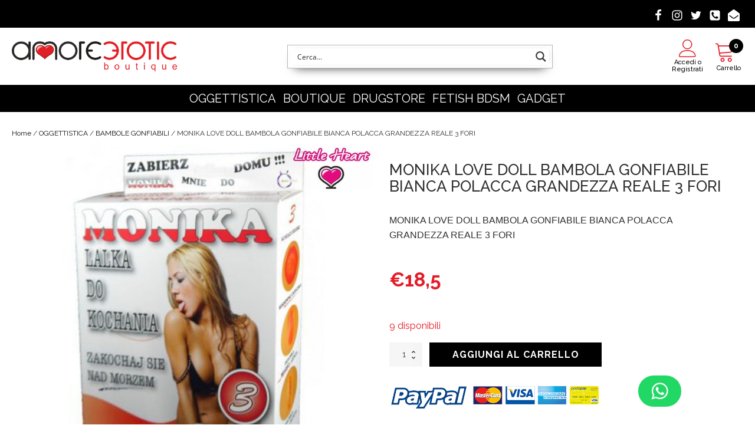

--- FILE ---
content_type: text/html; charset=UTF-8
request_url: https://www.amoreeroticboutique.com/prodotto/monika-love-doll-bambola-gonfiabile-bianca-polacca-grandezza-reale-3-fori/
body_size: 82665
content:
<!DOCTYPE html>
<html lang="it-IT" >
<head>
<meta charset="UTF-8">
<meta name="viewport" content="width=device-width, initial-scale=1.0">
<!-- WP_HEAD() START -->
				<script>document.documentElement.className = document.documentElement.className + ' yes-js js_active js'</script>
			<title>MONIKA LOVE DOLL BAMBOLA GONFIABILE BIANCA POLACCA GRANDEZZA REALE 3 FORI - Amore Erotic Boutique</title>
<link rel="preload" as="style" href="https://fonts.googleapis.com/css?family=Raleway:100,200,300,400,500,600,700,800,900|Raleway:100,200,300,400,500,600,700,800,900|Poppins:100,200,300,400,500,600,700,800,900|Playfair+Display:100,200,300,400,500,600,700,800,900" >
<link rel="stylesheet" href="https://fonts.googleapis.com/css?family=Raleway:100,200,300,400,500,600,700,800,900|Raleway:100,200,300,400,500,600,700,800,900|Poppins:100,200,300,400,500,600,700,800,900|Playfair+Display:100,200,300,400,500,600,700,800,900">
	<style>img:is([sizes="auto" i], [sizes^="auto," i]) { contain-intrinsic-size: 3000px 1500px }</style>
	<meta name="description" content="MONIKA LOVE DOLL BAMBOLA GONFIABILE BIANCA POLACCA GRANDEZZA REALE 3 FORI">
<meta name="robots" content="index, follow, max-snippet:-1, max-image-preview:large, max-video-preview:-1">
<link rel="canonical" href="https://www.amoreeroticboutique.com/prodotto/monika-love-doll-bambola-gonfiabile-bianca-polacca-grandezza-reale-3-fori/">
<meta property="og:url" content="https://www.amoreeroticboutique.com/prodotto/monika-love-doll-bambola-gonfiabile-bianca-polacca-grandezza-reale-3-fori/">
<meta property="og:site_name" content="Amore Erotic Boutique">
<meta property="og:locale" content="it_IT">
<meta property="og:type" content="product">
<meta property="article:author" content="https://www.facebook.com/amoreeroticboutique">
<meta property="article:publisher" content="https://www.facebook.com/amoreeroticboutique">
<meta property="og:title" content="MONIKA LOVE DOLL BAMBOLA GONFIABILE BIANCA POLACCA GRANDEZZA REALE 3 FORI - Amore Erotic Boutique">
<meta property="og:description" content="MONIKA LOVE DOLL BAMBOLA GONFIABILE BIANCA POLACCA GRANDEZZA REALE 3 FORI">
<meta property="og:image" content="https://www.amoreeroticboutique.com/wp-content/uploads/2021/07/8400-MONIKA-LOVE-DOLL-BAMBOLA-GONFIABILE-BIANCA-POLACCA-GRANDEZZA-REALE-3-FORI.jpg">
<meta property="og:image:secure_url" content="https://www.amoreeroticboutique.com/wp-content/uploads/2021/07/8400-MONIKA-LOVE-DOLL-BAMBOLA-GONFIABILE-BIANCA-POLACCA-GRANDEZZA-REALE-3-FORI.jpg">
<meta property="og:image:width" content="1000">
<meta property="og:image:height" content="1000">
<meta property="og:image:alt" content="MONIKA LOVE DOLL BAMBOLA GONFIABILE BIANCA POLACCA GRANDEZZA REALE 3 FORI">
<meta name="twitter:card" content="summary">
<meta name="twitter:site" content="https://twitter.com/amoreeroticbou1">
<meta name="twitter:creator" content="https://twitter.com/amoreeroticbou1">
<meta name="twitter:title" content="MONIKA LOVE DOLL BAMBOLA GONFIABILE BIANCA POLACCA GRANDEZZA REALE 3 FORI - Amore Erotic Boutique">
<meta name="twitter:description" content="MONIKA LOVE DOLL BAMBOLA GONFIABILE BIANCA POLACCA GRANDEZZA REALE 3 FORI">
<meta name="twitter:image" content="https://www.amoreeroticboutique.com/wp-content/uploads/2021/07/8400-MONIKA-LOVE-DOLL-BAMBOLA-GONFIABILE-BIANCA-POLACCA-GRANDEZZA-REALE-3-FORI.jpg">
<link rel="preload" href="https://www.amoreeroticboutique.com/wp-content/uploads/2021/07/LOGO-amore-eroti-boutique.png" as="image" />
<style id='classic-theme-styles-inline-css' type='text/css'>
/*! This file is auto-generated */
.wp-block-button__link{color:#fff;background-color:#32373c;border-radius:9999px;box-shadow:none;text-decoration:none;padding:calc(.667em + 2px) calc(1.333em + 2px);font-size:1.125em}.wp-block-file__button{background:#32373c;color:#fff;text-decoration:none}
</style>
<link rel='stylesheet' id='jquery-selectBox-css' href='https://www.amoreeroticboutique.com/wp-content/plugins/yith-woocommerce-wishlist/assets/css/jquery.selectBox.css?ver=1.2.0' type='text/css' media='all' />
<link rel='stylesheet' id='woocommerce_prettyPhoto_css-css' href='//www.amoreeroticboutique.com/wp-content/plugins/woocommerce/assets/css/prettyPhoto.css?ver=3.1.6' type='text/css' media='all' />
<link rel='stylesheet' id='yith-wcwl-main-css' href='https://www.amoreeroticboutique.com/wp-content/plugins/yith-woocommerce-wishlist/assets/css/style.css?ver=4.11.0' type='text/css' media='all' />
<style id='yith-wcwl-main-inline-css' type='text/css'>
 :root { --color-add-to-wishlist-background: rgb(255,255,255); --color-add-to-wishlist-text: rgb(224,4,4); --color-add-to-wishlist-border: rgb(255,255,255); --color-add-to-wishlist-background-hover: rgb(255,255,255); --color-add-to-wishlist-text-hover: rgb(158,0,0); --color-add-to-wishlist-border-hover: rgb(255,255,255); --rounded-corners-radius: 1px; --color-add-to-cart-background: #333333; --color-add-to-cart-text: #FFFFFF; --color-add-to-cart-border: #333333; --color-add-to-cart-background-hover: #4F4F4F; --color-add-to-cart-text-hover: #FFFFFF; --color-add-to-cart-border-hover: #4F4F4F; --add-to-cart-rounded-corners-radius: 16px; --color-button-style-1-background: #333333; --color-button-style-1-text: #FFFFFF; --color-button-style-1-border: #333333; --color-button-style-1-background-hover: #4F4F4F; --color-button-style-1-text-hover: #FFFFFF; --color-button-style-1-border-hover: #4F4F4F; --color-button-style-2-background: #333333; --color-button-style-2-text: #FFFFFF; --color-button-style-2-border: #333333; --color-button-style-2-background-hover: #4F4F4F; --color-button-style-2-text-hover: #FFFFFF; --color-button-style-2-border-hover: #4F4F4F; --color-wishlist-table-background: #FFFFFF; --color-wishlist-table-text: #6d6c6c; --color-wishlist-table-border: #FFFFFF; --color-headers-background: #F4F4F4; --color-share-button-color: #FFFFFF; --color-share-button-color-hover: #FFFFFF; --color-fb-button-background: #39599E; --color-fb-button-background-hover: #595A5A; --color-tw-button-background: #45AFE2; --color-tw-button-background-hover: #595A5A; --color-pr-button-background: #AB2E31; --color-pr-button-background-hover: #595A5A; --color-em-button-background: #FBB102; --color-em-button-background-hover: #595A5A; --color-wa-button-background: #00A901; --color-wa-button-background-hover: #595A5A; --feedback-duration: 3s }  i.yith-wcwl-icon.fa.fa-heart {
FONT-SIZE:30PX;
}
.woocommerce a.add_to_wishlist.button.alt {
padding:0;
align-items: center;
text-transform: capitalize;
}
.yith-wcwl-add-button span {
    font-weight: 700;
    border: 1px solid;
    padding: 10px;
    text-transform: uppercase;
	margin-left: 15px;
	font-size: 16px;
}
.yith-wcwl-add-to-wishlist {
    padding-left: 10px;
}
 :root { --color-add-to-wishlist-background: rgb(255,255,255); --color-add-to-wishlist-text: rgb(224,4,4); --color-add-to-wishlist-border: rgb(255,255,255); --color-add-to-wishlist-background-hover: rgb(255,255,255); --color-add-to-wishlist-text-hover: rgb(158,0,0); --color-add-to-wishlist-border-hover: rgb(255,255,255); --rounded-corners-radius: 1px; --color-add-to-cart-background: #333333; --color-add-to-cart-text: #FFFFFF; --color-add-to-cart-border: #333333; --color-add-to-cart-background-hover: #4F4F4F; --color-add-to-cart-text-hover: #FFFFFF; --color-add-to-cart-border-hover: #4F4F4F; --add-to-cart-rounded-corners-radius: 16px; --color-button-style-1-background: #333333; --color-button-style-1-text: #FFFFFF; --color-button-style-1-border: #333333; --color-button-style-1-background-hover: #4F4F4F; --color-button-style-1-text-hover: #FFFFFF; --color-button-style-1-border-hover: #4F4F4F; --color-button-style-2-background: #333333; --color-button-style-2-text: #FFFFFF; --color-button-style-2-border: #333333; --color-button-style-2-background-hover: #4F4F4F; --color-button-style-2-text-hover: #FFFFFF; --color-button-style-2-border-hover: #4F4F4F; --color-wishlist-table-background: #FFFFFF; --color-wishlist-table-text: #6d6c6c; --color-wishlist-table-border: #FFFFFF; --color-headers-background: #F4F4F4; --color-share-button-color: #FFFFFF; --color-share-button-color-hover: #FFFFFF; --color-fb-button-background: #39599E; --color-fb-button-background-hover: #595A5A; --color-tw-button-background: #45AFE2; --color-tw-button-background-hover: #595A5A; --color-pr-button-background: #AB2E31; --color-pr-button-background-hover: #595A5A; --color-em-button-background: #FBB102; --color-em-button-background-hover: #595A5A; --color-wa-button-background: #00A901; --color-wa-button-background-hover: #595A5A; --feedback-duration: 3s }  i.yith-wcwl-icon.fa.fa-heart {
FONT-SIZE:30PX;
}
.woocommerce a.add_to_wishlist.button.alt {
padding:0;
align-items: center;
text-transform: capitalize;
}
.yith-wcwl-add-button span {
    font-weight: 700;
    border: 1px solid;
    padding: 10px;
    text-transform: uppercase;
	margin-left: 15px;
	font-size: 16px;
}
.yith-wcwl-add-to-wishlist {
    padding-left: 10px;
}
</style>
<style id='global-styles-inline-css' type='text/css'>
:root{--wp--preset--aspect-ratio--square: 1;--wp--preset--aspect-ratio--4-3: 4/3;--wp--preset--aspect-ratio--3-4: 3/4;--wp--preset--aspect-ratio--3-2: 3/2;--wp--preset--aspect-ratio--2-3: 2/3;--wp--preset--aspect-ratio--16-9: 16/9;--wp--preset--aspect-ratio--9-16: 9/16;--wp--preset--color--black: #000000;--wp--preset--color--cyan-bluish-gray: #abb8c3;--wp--preset--color--white: #ffffff;--wp--preset--color--pale-pink: #f78da7;--wp--preset--color--vivid-red: #cf2e2e;--wp--preset--color--luminous-vivid-orange: #ff6900;--wp--preset--color--luminous-vivid-amber: #fcb900;--wp--preset--color--light-green-cyan: #7bdcb5;--wp--preset--color--vivid-green-cyan: #00d084;--wp--preset--color--pale-cyan-blue: #8ed1fc;--wp--preset--color--vivid-cyan-blue: #0693e3;--wp--preset--color--vivid-purple: #9b51e0;--wp--preset--gradient--vivid-cyan-blue-to-vivid-purple: linear-gradient(135deg,rgba(6,147,227,1) 0%,rgb(155,81,224) 100%);--wp--preset--gradient--light-green-cyan-to-vivid-green-cyan: linear-gradient(135deg,rgb(122,220,180) 0%,rgb(0,208,130) 100%);--wp--preset--gradient--luminous-vivid-amber-to-luminous-vivid-orange: linear-gradient(135deg,rgba(252,185,0,1) 0%,rgba(255,105,0,1) 100%);--wp--preset--gradient--luminous-vivid-orange-to-vivid-red: linear-gradient(135deg,rgba(255,105,0,1) 0%,rgb(207,46,46) 100%);--wp--preset--gradient--very-light-gray-to-cyan-bluish-gray: linear-gradient(135deg,rgb(238,238,238) 0%,rgb(169,184,195) 100%);--wp--preset--gradient--cool-to-warm-spectrum: linear-gradient(135deg,rgb(74,234,220) 0%,rgb(151,120,209) 20%,rgb(207,42,186) 40%,rgb(238,44,130) 60%,rgb(251,105,98) 80%,rgb(254,248,76) 100%);--wp--preset--gradient--blush-light-purple: linear-gradient(135deg,rgb(255,206,236) 0%,rgb(152,150,240) 100%);--wp--preset--gradient--blush-bordeaux: linear-gradient(135deg,rgb(254,205,165) 0%,rgb(254,45,45) 50%,rgb(107,0,62) 100%);--wp--preset--gradient--luminous-dusk: linear-gradient(135deg,rgb(255,203,112) 0%,rgb(199,81,192) 50%,rgb(65,88,208) 100%);--wp--preset--gradient--pale-ocean: linear-gradient(135deg,rgb(255,245,203) 0%,rgb(182,227,212) 50%,rgb(51,167,181) 100%);--wp--preset--gradient--electric-grass: linear-gradient(135deg,rgb(202,248,128) 0%,rgb(113,206,126) 100%);--wp--preset--gradient--midnight: linear-gradient(135deg,rgb(2,3,129) 0%,rgb(40,116,252) 100%);--wp--preset--font-size--small: 13px;--wp--preset--font-size--medium: 20px;--wp--preset--font-size--large: 36px;--wp--preset--font-size--x-large: 42px;--wp--preset--spacing--20: 0.44rem;--wp--preset--spacing--30: 0.67rem;--wp--preset--spacing--40: 1rem;--wp--preset--spacing--50: 1.5rem;--wp--preset--spacing--60: 2.25rem;--wp--preset--spacing--70: 3.38rem;--wp--preset--spacing--80: 5.06rem;--wp--preset--shadow--natural: 6px 6px 9px rgba(0, 0, 0, 0.2);--wp--preset--shadow--deep: 12px 12px 50px rgba(0, 0, 0, 0.4);--wp--preset--shadow--sharp: 6px 6px 0px rgba(0, 0, 0, 0.2);--wp--preset--shadow--outlined: 6px 6px 0px -3px rgba(255, 255, 255, 1), 6px 6px rgba(0, 0, 0, 1);--wp--preset--shadow--crisp: 6px 6px 0px rgba(0, 0, 0, 1);}:where(.is-layout-flex){gap: 0.5em;}:where(.is-layout-grid){gap: 0.5em;}body .is-layout-flex{display: flex;}.is-layout-flex{flex-wrap: wrap;align-items: center;}.is-layout-flex > :is(*, div){margin: 0;}body .is-layout-grid{display: grid;}.is-layout-grid > :is(*, div){margin: 0;}:where(.wp-block-columns.is-layout-flex){gap: 2em;}:where(.wp-block-columns.is-layout-grid){gap: 2em;}:where(.wp-block-post-template.is-layout-flex){gap: 1.25em;}:where(.wp-block-post-template.is-layout-grid){gap: 1.25em;}.has-black-color{color: var(--wp--preset--color--black) !important;}.has-cyan-bluish-gray-color{color: var(--wp--preset--color--cyan-bluish-gray) !important;}.has-white-color{color: var(--wp--preset--color--white) !important;}.has-pale-pink-color{color: var(--wp--preset--color--pale-pink) !important;}.has-vivid-red-color{color: var(--wp--preset--color--vivid-red) !important;}.has-luminous-vivid-orange-color{color: var(--wp--preset--color--luminous-vivid-orange) !important;}.has-luminous-vivid-amber-color{color: var(--wp--preset--color--luminous-vivid-amber) !important;}.has-light-green-cyan-color{color: var(--wp--preset--color--light-green-cyan) !important;}.has-vivid-green-cyan-color{color: var(--wp--preset--color--vivid-green-cyan) !important;}.has-pale-cyan-blue-color{color: var(--wp--preset--color--pale-cyan-blue) !important;}.has-vivid-cyan-blue-color{color: var(--wp--preset--color--vivid-cyan-blue) !important;}.has-vivid-purple-color{color: var(--wp--preset--color--vivid-purple) !important;}.has-black-background-color{background-color: var(--wp--preset--color--black) !important;}.has-cyan-bluish-gray-background-color{background-color: var(--wp--preset--color--cyan-bluish-gray) !important;}.has-white-background-color{background-color: var(--wp--preset--color--white) !important;}.has-pale-pink-background-color{background-color: var(--wp--preset--color--pale-pink) !important;}.has-vivid-red-background-color{background-color: var(--wp--preset--color--vivid-red) !important;}.has-luminous-vivid-orange-background-color{background-color: var(--wp--preset--color--luminous-vivid-orange) !important;}.has-luminous-vivid-amber-background-color{background-color: var(--wp--preset--color--luminous-vivid-amber) !important;}.has-light-green-cyan-background-color{background-color: var(--wp--preset--color--light-green-cyan) !important;}.has-vivid-green-cyan-background-color{background-color: var(--wp--preset--color--vivid-green-cyan) !important;}.has-pale-cyan-blue-background-color{background-color: var(--wp--preset--color--pale-cyan-blue) !important;}.has-vivid-cyan-blue-background-color{background-color: var(--wp--preset--color--vivid-cyan-blue) !important;}.has-vivid-purple-background-color{background-color: var(--wp--preset--color--vivid-purple) !important;}.has-black-border-color{border-color: var(--wp--preset--color--black) !important;}.has-cyan-bluish-gray-border-color{border-color: var(--wp--preset--color--cyan-bluish-gray) !important;}.has-white-border-color{border-color: var(--wp--preset--color--white) !important;}.has-pale-pink-border-color{border-color: var(--wp--preset--color--pale-pink) !important;}.has-vivid-red-border-color{border-color: var(--wp--preset--color--vivid-red) !important;}.has-luminous-vivid-orange-border-color{border-color: var(--wp--preset--color--luminous-vivid-orange) !important;}.has-luminous-vivid-amber-border-color{border-color: var(--wp--preset--color--luminous-vivid-amber) !important;}.has-light-green-cyan-border-color{border-color: var(--wp--preset--color--light-green-cyan) !important;}.has-vivid-green-cyan-border-color{border-color: var(--wp--preset--color--vivid-green-cyan) !important;}.has-pale-cyan-blue-border-color{border-color: var(--wp--preset--color--pale-cyan-blue) !important;}.has-vivid-cyan-blue-border-color{border-color: var(--wp--preset--color--vivid-cyan-blue) !important;}.has-vivid-purple-border-color{border-color: var(--wp--preset--color--vivid-purple) !important;}.has-vivid-cyan-blue-to-vivid-purple-gradient-background{background: var(--wp--preset--gradient--vivid-cyan-blue-to-vivid-purple) !important;}.has-light-green-cyan-to-vivid-green-cyan-gradient-background{background: var(--wp--preset--gradient--light-green-cyan-to-vivid-green-cyan) !important;}.has-luminous-vivid-amber-to-luminous-vivid-orange-gradient-background{background: var(--wp--preset--gradient--luminous-vivid-amber-to-luminous-vivid-orange) !important;}.has-luminous-vivid-orange-to-vivid-red-gradient-background{background: var(--wp--preset--gradient--luminous-vivid-orange-to-vivid-red) !important;}.has-very-light-gray-to-cyan-bluish-gray-gradient-background{background: var(--wp--preset--gradient--very-light-gray-to-cyan-bluish-gray) !important;}.has-cool-to-warm-spectrum-gradient-background{background: var(--wp--preset--gradient--cool-to-warm-spectrum) !important;}.has-blush-light-purple-gradient-background{background: var(--wp--preset--gradient--blush-light-purple) !important;}.has-blush-bordeaux-gradient-background{background: var(--wp--preset--gradient--blush-bordeaux) !important;}.has-luminous-dusk-gradient-background{background: var(--wp--preset--gradient--luminous-dusk) !important;}.has-pale-ocean-gradient-background{background: var(--wp--preset--gradient--pale-ocean) !important;}.has-electric-grass-gradient-background{background: var(--wp--preset--gradient--electric-grass) !important;}.has-midnight-gradient-background{background: var(--wp--preset--gradient--midnight) !important;}.has-small-font-size{font-size: var(--wp--preset--font-size--small) !important;}.has-medium-font-size{font-size: var(--wp--preset--font-size--medium) !important;}.has-large-font-size{font-size: var(--wp--preset--font-size--large) !important;}.has-x-large-font-size{font-size: var(--wp--preset--font-size--x-large) !important;}
:where(.wp-block-post-template.is-layout-flex){gap: 1.25em;}:where(.wp-block-post-template.is-layout-grid){gap: 1.25em;}
:where(.wp-block-columns.is-layout-flex){gap: 2em;}:where(.wp-block-columns.is-layout-grid){gap: 2em;}
:root :where(.wp-block-pullquote){font-size: 1.5em;line-height: 1.6;}
</style>
<style id='age-gate-custom-inline-css' type='text/css'>
:root{--ag-background-image-position: center center;--ag-background-image-opacity: 1;--ag-text-color: #000000;--ag-blur: 5px;}
</style>
<link rel='stylesheet' id='age-gate-css' href='https://www.amoreeroticboutique.com/wp-content/plugins/age-gate/dist/main.css?ver=3.7.2' type='text/css' media='all' />
<style id='age-gate-options-inline-css' type='text/css'>
:root{--ag-background-image-position: center center;--ag-background-image-opacity: 1;--ag-text-color: #000000;--ag-blur: 5px;}
</style>
<link rel='stylesheet' id='oxygen-css' href='https://www.amoreeroticboutique.com/wp-content/plugins/oxygen/component-framework/oxygen.css?ver=4.9.5' type='text/css' media='all' />
<link rel='stylesheet' id='core-sss-css' href='https://www.amoreeroticboutique.com/wp-content/plugins/oxy-ninja/public/css/core-sss.min.css?ver=3.5.3' type='text/css' media='all' />
<link rel='stylesheet' id='woof-css' href='https://www.amoreeroticboutique.com/wp-content/plugins/woocommerce-products-filter/css/front.css?ver=1.3.7.4' type='text/css' media='all' />
<style id='woof-inline-css' type='text/css'>

.woof_products_top_panel li span, .woof_products_top_panel2 li span{background: url(https://www.amoreeroticboutique.com/wp-content/plugins/woocommerce-products-filter/img/delete.png);background-size: 14px 14px;background-repeat: no-repeat;background-position: right;}
.woof_childs_list_opener span.woof_is_closed{
                        background: url(http://www.amoreeroticboutique.com/wp-content/uploads/2021/05/right.png);
                    }
.woof_childs_list_opener span.woof_is_opened{
                        background: url(http://www.amoreeroticboutique.com/wp-content/uploads/2021/05/down.png);
                    }
.woof_edit_view{
                    display: none;
                }
.woof_price_search_container .price_slider_amount button.button{
                        display: none;
                    }

                    /***** END: hiding submit button of the price slider ******/
.woof_childs_list_opener span{ width:10px; height:10px; } .woof_childs_list { margin: 7px 0 0 -30px !important; } ul.woof_list li label.woof_checkbox_label { font-size: 12px !important; }
</style>
<link rel='stylesheet' id='chosen-drop-down-css' href='https://www.amoreeroticboutique.com/wp-content/plugins/woocommerce-products-filter/js/chosen/chosen.min.css?ver=1.3.7.4' type='text/css' media='all' />
<link rel='stylesheet' id='plainoverlay-css' href='https://www.amoreeroticboutique.com/wp-content/plugins/woocommerce-products-filter/css/plainoverlay.css?ver=1.3.7.4' type='text/css' media='all' />
<link rel='stylesheet' id='icheck-jquery-color-flat-css' href='https://www.amoreeroticboutique.com/wp-content/plugins/woocommerce-products-filter/js/icheck/skins/flat/_all.css?ver=1.3.7.4' type='text/css' media='all' />
<link rel='stylesheet' id='icheck-jquery-color-square-css' href='https://www.amoreeroticboutique.com/wp-content/plugins/woocommerce-products-filter/js/icheck/skins/square/_all.css?ver=1.3.7.4' type='text/css' media='all' />
<link rel='stylesheet' id='icheck-jquery-color-minimal-css' href='https://www.amoreeroticboutique.com/wp-content/plugins/woocommerce-products-filter/js/icheck/skins/minimal/_all.css?ver=1.3.7.4' type='text/css' media='all' />
<link rel='stylesheet' id='woof_by_author_html_items-css' href='https://www.amoreeroticboutique.com/wp-content/plugins/woocommerce-products-filter/ext/by_author/css/by_author.css?ver=1.3.7.4' type='text/css' media='all' />
<link rel='stylesheet' id='woof_by_instock_html_items-css' href='https://www.amoreeroticboutique.com/wp-content/plugins/woocommerce-products-filter/ext/by_instock/css/by_instock.css?ver=1.3.7.4' type='text/css' media='all' />
<link rel='stylesheet' id='woof_by_onsales_html_items-css' href='https://www.amoreeroticboutique.com/wp-content/plugins/woocommerce-products-filter/ext/by_onsales/css/by_onsales.css?ver=1.3.7.4' type='text/css' media='all' />
<link rel='stylesheet' id='woof_by_text_html_items-css' href='https://www.amoreeroticboutique.com/wp-content/plugins/woocommerce-products-filter/ext/by_text/assets/css/front.css?ver=1.3.7.4' type='text/css' media='all' />
<link rel='stylesheet' id='woof_label_html_items-css' href='https://www.amoreeroticboutique.com/wp-content/plugins/woocommerce-products-filter/ext/label/css/html_types/label.css?ver=1.3.7.4' type='text/css' media='all' />
<link rel='stylesheet' id='woof_select_radio_check_html_items-css' href='https://www.amoreeroticboutique.com/wp-content/plugins/woocommerce-products-filter/ext/select_radio_check/css/html_types/select_radio_check.css?ver=1.3.7.4' type='text/css' media='all' />
<link rel='stylesheet' id='woof_sd_html_items_checkbox-css' href='https://www.amoreeroticboutique.com/wp-content/plugins/woocommerce-products-filter/ext/smart_designer/css/elements/checkbox.css?ver=1.3.7.4' type='text/css' media='all' />
<link rel='stylesheet' id='woof_sd_html_items_radio-css' href='https://www.amoreeroticboutique.com/wp-content/plugins/woocommerce-products-filter/ext/smart_designer/css/elements/radio.css?ver=1.3.7.4' type='text/css' media='all' />
<link rel='stylesheet' id='woof_sd_html_items_switcher-css' href='https://www.amoreeroticboutique.com/wp-content/plugins/woocommerce-products-filter/ext/smart_designer/css/elements/switcher.css?ver=1.3.7.4' type='text/css' media='all' />
<link rel='stylesheet' id='woof_sd_html_items_color-css' href='https://www.amoreeroticboutique.com/wp-content/plugins/woocommerce-products-filter/ext/smart_designer/css/elements/color.css?ver=1.3.7.4' type='text/css' media='all' />
<link rel='stylesheet' id='woof_sd_html_items_tooltip-css' href='https://www.amoreeroticboutique.com/wp-content/plugins/woocommerce-products-filter/ext/smart_designer/css/tooltip.css?ver=1.3.7.4' type='text/css' media='all' />
<link rel='stylesheet' id='woof_sd_html_items_front-css' href='https://www.amoreeroticboutique.com/wp-content/plugins/woocommerce-products-filter/ext/smart_designer/css/front.css?ver=1.3.7.4' type='text/css' media='all' />
<link rel='stylesheet' id='woof-switcher23-css' href='https://www.amoreeroticboutique.com/wp-content/plugins/woocommerce-products-filter/css/switcher.css?ver=1.3.7.4' type='text/css' media='all' />
<link rel='stylesheet' id='photoswipe-css' href='https://www.amoreeroticboutique.com/wp-content/plugins/woocommerce/assets/css/photoswipe/photoswipe.min.css?ver=10.4.3' type='text/css' media='all' />
<link rel='stylesheet' id='photoswipe-default-skin-css' href='https://www.amoreeroticboutique.com/wp-content/plugins/woocommerce/assets/css/photoswipe/default-skin/default-skin.min.css?ver=10.4.3' type='text/css' media='all' />
<link rel='stylesheet' id='woocommerce-layout-css' href='https://www.amoreeroticboutique.com/wp-content/plugins/woocommerce/assets/css/woocommerce-layout.css?ver=10.4.3' type='text/css' media='all' />
<link rel='stylesheet' id='woocommerce-smallscreen-css' href='https://www.amoreeroticboutique.com/wp-content/plugins/woocommerce/assets/css/woocommerce-smallscreen.css?ver=10.4.3' type='text/css' media='only screen and (max-width: 768px)' />
<link rel='stylesheet' id='woocommerce-general-css' href='https://www.amoreeroticboutique.com/wp-content/plugins/woocommerce/assets/css/woocommerce.css?ver=10.4.3' type='text/css' media='all' />
<style id='woocommerce-inline-inline-css' type='text/css'>
.woocommerce form .form-row .required { visibility: visible; }
</style>
<link rel='stylesheet' id='splide-css' href='https://www.amoreeroticboutique.com/wp-content/plugins/oxy-ninja/public/css/splide.min.css?ver=4.0.14' type='text/css' media='all' />
<link rel='stylesheet' id='flexible-shipping-free-shipping-css' href='https://www.amoreeroticboutique.com/wp-content/plugins/flexible-shipping/assets/dist/css/free-shipping.css?ver=6.5.2.2' type='text/css' media='all' />
<script type="text/javascript" id="woof-husky-js-extra">
/* <![CDATA[ */
var woof_husky_txt = {"ajax_url":"https:\/\/www.amoreeroticboutique.com\/wp-admin\/admin-ajax.php","plugin_uri":"https:\/\/www.amoreeroticboutique.com\/wp-content\/plugins\/woocommerce-products-filter\/ext\/by_text\/","loader":"https:\/\/www.amoreeroticboutique.com\/wp-content\/plugins\/woocommerce-products-filter\/ext\/by_text\/assets\/img\/ajax-loader.gif","not_found":"Non \u00e8 stato trovato nulla!","prev":"Precedente","next":"Successivo","site_link":"https:\/\/www.amoreeroticboutique.com","default_data":{"placeholder":"","behavior":"title","search_by_full_word":0,"autocomplete":1,"how_to_open_links":0,"taxonomy_compatibility":0,"sku_compatibility":0,"custom_fields":"","search_desc_variant":0,"view_text_length":10,"min_symbols":3,"max_posts":10,"image":"","notes_for_customer":"","template":"default","max_open_height":300,"page":0}};
/* ]]> */
</script>
<script type="text/javascript" src="https://www.amoreeroticboutique.com/wp-content/plugins/woocommerce-products-filter/ext/by_text/assets/js/husky.js?ver=1.3.7.4" id="woof-husky-js"></script>
<script type="text/javascript" src="https://www.amoreeroticboutique.com/wp-includes/js/jquery/jquery.min.js?ver=3.7.1" id="jquery-core-js"></script>
<script type="text/javascript" src="https://www.amoreeroticboutique.com/wp-includes/js/jquery/jquery-migrate.min.js?ver=3.4.1" id="jquery-migrate-js"></script>
<script type="text/javascript" src="https://www.amoreeroticboutique.com/wp-content/plugins/woocommerce/assets/js/jquery-blockui/jquery.blockUI.min.js?ver=2.7.0-wc.10.4.3" id="wc-jquery-blockui-js" defer="defer" data-wp-strategy="defer"></script>
<script type="text/javascript" id="wc-add-to-cart-js-extra">
/* <![CDATA[ */
var wc_add_to_cart_params = {"ajax_url":"\/wp-admin\/admin-ajax.php","wc_ajax_url":"\/?wc-ajax=%%endpoint%%","i18n_view_cart":"Visualizza carrello","cart_url":"https:\/\/www.amoreeroticboutique.com\/carrello\/","is_cart":"","cart_redirect_after_add":"no"};
/* ]]> */
</script>
<script type="text/javascript" src="https://www.amoreeroticboutique.com/wp-content/plugins/woocommerce/assets/js/frontend/add-to-cart.min.js?ver=10.4.3" id="wc-add-to-cart-js" defer="defer" data-wp-strategy="defer"></script>
<script type="text/javascript" src="https://www.amoreeroticboutique.com/wp-content/plugins/woocommerce/assets/js/zoom/jquery.zoom.min.js?ver=1.7.21-wc.10.4.3" id="wc-zoom-js" defer="defer" data-wp-strategy="defer"></script>
<script type="text/javascript" src="https://www.amoreeroticboutique.com/wp-content/plugins/woocommerce/assets/js/flexslider/jquery.flexslider.min.js?ver=2.7.2-wc.10.4.3" id="wc-flexslider-js" defer="defer" data-wp-strategy="defer"></script>
<script type="text/javascript" src="https://www.amoreeroticboutique.com/wp-content/plugins/woocommerce/assets/js/photoswipe/photoswipe.min.js?ver=4.1.1-wc.10.4.3" id="wc-photoswipe-js" defer="defer" data-wp-strategy="defer"></script>
<script type="text/javascript" src="https://www.amoreeroticboutique.com/wp-content/plugins/woocommerce/assets/js/photoswipe/photoswipe-ui-default.min.js?ver=4.1.1-wc.10.4.3" id="wc-photoswipe-ui-default-js" defer="defer" data-wp-strategy="defer"></script>
<script type="text/javascript" id="wc-single-product-js-extra">
/* <![CDATA[ */
var wc_single_product_params = {"i18n_required_rating_text":"Seleziona una valutazione","i18n_rating_options":["1 stella su 5","2 stelle su 5","3 stelle su 5","4 stelle su 5","5 stelle su 5"],"i18n_product_gallery_trigger_text":"Visualizza la galleria di immagini a schermo intero","review_rating_required":"yes","flexslider":{"rtl":false,"animation":"slide","smoothHeight":true,"directionNav":false,"controlNav":"thumbnails","slideshow":false,"animationSpeed":500,"animationLoop":false,"allowOneSlide":false,"touch":false},"zoom_enabled":"1","zoom_options":[],"photoswipe_enabled":"1","photoswipe_options":{"shareEl":false,"closeOnScroll":false,"history":false,"hideAnimationDuration":0,"showAnimationDuration":0},"flexslider_enabled":"1"};
/* ]]> */
</script>
<script type="text/javascript" src="https://www.amoreeroticboutique.com/wp-content/plugins/woocommerce/assets/js/frontend/single-product.min.js?ver=10.4.3" id="wc-single-product-js" defer="defer" data-wp-strategy="defer"></script>
<script type="text/javascript" src="https://www.amoreeroticboutique.com/wp-content/plugins/woocommerce/assets/js/js-cookie/js.cookie.min.js?ver=2.1.4-wc.10.4.3" id="wc-js-cookie-js" defer="defer" data-wp-strategy="defer"></script>
<script type="text/javascript" id="woocommerce-js-extra">
/* <![CDATA[ */
var woocommerce_params = {"ajax_url":"\/wp-admin\/admin-ajax.php","wc_ajax_url":"\/?wc-ajax=%%endpoint%%","i18n_password_show":"Mostra password","i18n_password_hide":"Nascondi password"};
/* ]]> */
</script>
<script type="text/javascript" src="https://www.amoreeroticboutique.com/wp-content/plugins/woocommerce/assets/js/frontend/woocommerce.min.js?ver=10.4.3" id="woocommerce-js" defer="defer" data-wp-strategy="defer"></script>
<script type="text/javascript" src="https://www.amoreeroticboutique.com/wp-content/plugins/oxy-ninja/public/js/splide/splide.min.js?ver=4.0.14" id="splide-js"></script>
<script type="text/javascript" src="https://www.amoreeroticboutique.com/wp-content/plugins/oxy-ninja/public/js/splide/splide-extension-auto-scroll.min.js?ver=0.5.2" id="splide-autoscroll-js"></script>
<link rel="https://api.w.org/" href="https://www.amoreeroticboutique.com/wp-json/" /><link rel="alternate" title="JSON" type="application/json" href="https://www.amoreeroticboutique.com/wp-json/wp/v2/product/27079" /><link rel="EditURI" type="application/rsd+xml" title="RSD" href="https://www.amoreeroticboutique.com/xmlrpc.php?rsd" />
<meta name="generator" content="WordPress 6.8.3" />
<meta name="generator" content="WooCommerce 10.4.3" />
<link rel='shortlink' href='https://www.amoreeroticboutique.com/?p=27079' />
<link rel="alternate" title="oEmbed (JSON)" type="application/json+oembed" href="https://www.amoreeroticboutique.com/wp-json/oembed/1.0/embed?url=https%3A%2F%2Fwww.amoreeroticboutique.com%2Fprodotto%2Fmonika-love-doll-bambola-gonfiabile-bianca-polacca-grandezza-reale-3-fori%2F" />
<link rel="alternate" title="oEmbed (XML)" type="text/xml+oembed" href="https://www.amoreeroticboutique.com/wp-json/oembed/1.0/embed?url=https%3A%2F%2Fwww.amoreeroticboutique.com%2Fprodotto%2Fmonika-love-doll-bambola-gonfiabile-bianca-polacca-grandezza-reale-3-fori%2F&#038;format=xml" />
<style id='script-60a41ac8e1d92-css' type='text/css'>
/**
 * Swiper 6.4.8
 * Most modern mobile touch slider and framework with hardware accelerated transitions
 * https://swiperjs.com
 *
 * Copyright 2014-2021 Vladimir Kharlampidi
 *
 * Released under the MIT License
 *
 * Released on: January 22, 2021
 */

@font-face{font-family:swiper-icons;src:url('data:application/font-woff;charset=utf-8;base64, [base64]//wADZ2x5ZgAAAywAAADMAAAD2MHtryVoZWFkAAABbAAAADAAAAA2E2+eoWhoZWEAAAGcAAAAHwAAACQC9gDzaG10eAAAAigAAAAZAAAArgJkABFsb2NhAAAC0AAAAFoAAABaFQAUGG1heHAAAAG8AAAAHwAAACAAcABAbmFtZQAAA/gAAAE5AAACXvFdBwlwb3N0AAAFNAAAAGIAAACE5s74hXjaY2BkYGAAYpf5Hu/j+W2+MnAzMYDAzaX6QjD6/4//Bxj5GA8AuRwMYGkAPywL13jaY2BkYGA88P8Agx4j+/8fQDYfA1AEBWgDAIB2BOoAeNpjYGRgYNBh4GdgYgABEMnIABJzYNADCQAACWgAsQB42mNgYfzCOIGBlYGB0YcxjYGBwR1Kf2WQZGhhYGBiYGVmgAFGBiQQkOaawtDAoMBQxXjg/wEGPcYDDA4wNUA2CCgwsAAAO4EL6gAAeNpj2M0gyAACqxgGNWBkZ2D4/wMA+xkDdgAAAHjaY2BgYGaAYBkGRgYQiAHyGMF8FgYHIM3DwMHABGQrMOgyWDLEM1T9/w8UBfEMgLzE////P/5//f/V/xv+r4eaAAeMbAxwIUYmIMHEgKYAYjUcsDAwsLKxc3BycfPw8jEQA/[base64]/uznmfPFBNODM2K7MTQ45YEAZqGP81AmGGcF3iPqOop0r1SPTaTbVkfUe4HXj97wYE+yNwWYxwWu4v1ugWHgo3S1XdZEVqWM7ET0cfnLGxWfkgR42o2PvWrDMBSFj/IHLaF0zKjRgdiVMwScNRAoWUoH78Y2icB/yIY09An6AH2Bdu/UB+yxopYshQiEvnvu0dURgDt8QeC8PDw7Fpji3fEA4z/PEJ6YOB5hKh4dj3EvXhxPqH/SKUY3rJ7srZ4FZnh1PMAtPhwP6fl2PMJMPDgeQ4rY8YT6Gzao0eAEA409DuggmTnFnOcSCiEiLMgxCiTI6Cq5DZUd3Qmp10vO0LaLTd2cjN4fOumlc7lUYbSQcZFkutRG7g6JKZKy0RmdLY680CDnEJ+UMkpFFe1RN7nxdVpXrC4aTtnaurOnYercZg2YVmLN/d/gczfEimrE/fs/bOuq29Zmn8tloORaXgZgGa78yO9/cnXm2BpaGvq25Dv9S4E9+5SIc9PqupJKhYFSSl47+Qcr1mYNAAAAeNptw0cKwkAAAMDZJA8Q7OUJvkLsPfZ6zFVERPy8qHh2YER+3i/BP83vIBLLySsoKimrqKqpa2hp6+jq6RsYGhmbmJqZSy0sraxtbO3sHRydnEMU4uR6yx7JJXveP7WrDycAAAAAAAH//wACeNpjYGRgYOABYhkgZgJCZgZNBkYGLQZtIJsFLMYAAAw3ALgAeNolizEKgDAQBCchRbC2sFER0YD6qVQiBCv/H9ezGI6Z5XBAw8CBK/m5iQQVauVbXLnOrMZv2oLdKFa8Pjuru2hJzGabmOSLzNMzvutpB3N42mNgZGBg4GKQYzBhYMxJLMlj4GBgAYow/P/PAJJhLM6sSoWKfWCAAwDAjgbRAAB42mNgYGBkAIIbCZo5IPrmUn0hGA0AO8EFTQAA') format('woff');font-weight:400;font-style:normal}:root{--swiper-theme-color:#007aff}.swiper-container{margin-left:auto;margin-right:auto;position:relative;overflow:hidden;list-style:none;padding:0;z-index:1}.swiper-container-vertical>.swiper-wrapper{flex-direction:column}.swiper-wrapper{position:relative;width:100%;height:100%;z-index:1;display:flex;transition-property:transform;box-sizing:content-box}.swiper-container-android .swiper-slide,.swiper-wrapper{transform:translate3d(0px,0,0)}.swiper-container-multirow>.swiper-wrapper{flex-wrap:wrap}.swiper-container-multirow-column>.swiper-wrapper{flex-wrap:wrap;flex-direction:column}.swiper-container-free-mode>.swiper-wrapper{transition-timing-function:ease-out;margin:0 auto}.swiper-container-pointer-events{touch-action:pan-y}.swiper-container-pointer-events.swiper-container-vertical{touch-action:pan-x}.swiper-slide{flex-shrink:0;width:100%;height:100%;position:relative;transition-property:transform}.swiper-slide-invisible-blank{visibility:hidden}.swiper-container-autoheight,.swiper-container-autoheight .swiper-slide{height:auto}.swiper-container-autoheight .swiper-wrapper{align-items:flex-start;transition-property:transform,height}.swiper-container-3d{perspective:1200px}.swiper-container-3d .swiper-cube-shadow,.swiper-container-3d .swiper-slide,.swiper-container-3d .swiper-slide-shadow-bottom,.swiper-container-3d .swiper-slide-shadow-left,.swiper-container-3d .swiper-slide-shadow-right,.swiper-container-3d .swiper-slide-shadow-top,.swiper-container-3d .swiper-wrapper{transform-style:preserve-3d}.swiper-container-3d .swiper-slide-shadow-bottom,.swiper-container-3d .swiper-slide-shadow-left,.swiper-container-3d .swiper-slide-shadow-right,.swiper-container-3d .swiper-slide-shadow-top{position:absolute;left:0;top:0;width:100%;height:100%;pointer-events:none;z-index:10}.swiper-container-3d .swiper-slide-shadow-left{background-image:linear-gradient(to left,rgba(0,0,0,.5),rgba(0,0,0,0))}.swiper-container-3d .swiper-slide-shadow-right{background-image:linear-gradient(to right,rgba(0,0,0,.5),rgba(0,0,0,0))}.swiper-container-3d .swiper-slide-shadow-top{background-image:linear-gradient(to top,rgba(0,0,0,.5),rgba(0,0,0,0))}.swiper-container-3d .swiper-slide-shadow-bottom{background-image:linear-gradient(to bottom,rgba(0,0,0,.5),rgba(0,0,0,0))}.swiper-container-css-mode>.swiper-wrapper{overflow:auto;scrollbar-width:none;-ms-overflow-style:none}.swiper-container-css-mode>.swiper-wrapper::-webkit-scrollbar{display:none}.swiper-container-css-mode>.swiper-wrapper>.swiper-slide{scroll-snap-align:start start}.swiper-container-horizontal.swiper-container-css-mode>.swiper-wrapper{scroll-snap-type:x mandatory}.swiper-container-vertical.swiper-container-css-mode>.swiper-wrapper{scroll-snap-type:y mandatory}:root{--swiper-navigation-size:44px}.swiper-button-next,.swiper-button-prev{position:absolute;top:50%;width:calc(var(--swiper-navigation-size)/ 44 * 27);height:var(--swiper-navigation-size);margin-top:calc(-1 * var(--swiper-navigation-size)/ 2);z-index:10;cursor:pointer;display:flex;align-items:center;justify-content:center;color:var(--swiper-navigation-color,var(--swiper-theme-color))}.swiper-button-next.swiper-button-disabled,.swiper-button-prev.swiper-button-disabled{opacity:.35;cursor:auto;pointer-events:none}.swiper-button-next:after,.swiper-button-prev:after{font-family:swiper-icons;font-size:var(--swiper-navigation-size);text-transform:none!important;letter-spacing:0;text-transform:none;font-variant:initial;line-height:1}.swiper-button-prev,.swiper-container-rtl .swiper-button-next{left:10px;right:auto}.swiper-button-prev:after,.swiper-container-rtl .swiper-button-next:after{content:'prev'}.swiper-button-next,.swiper-container-rtl .swiper-button-prev{right:10px;left:auto}.swiper-button-next:after,.swiper-container-rtl .swiper-button-prev:after{content:'next'}.swiper-button-next.swiper-button-white,.swiper-button-prev.swiper-button-white{--swiper-navigation-color:#ffffff}.swiper-button-next.swiper-button-black,.swiper-button-prev.swiper-button-black{--swiper-navigation-color:#000000}.swiper-button-lock{display:none}.swiper-pagination{position:absolute;text-align:center;transition:.3s opacity;transform:translate3d(0,0,0);z-index:10}.swiper-pagination.swiper-pagination-hidden{opacity:0}.swiper-container-horizontal>.swiper-pagination-bullets,.swiper-pagination-custom,.swiper-pagination-fraction{bottom:10px;left:0;width:100%}.swiper-pagination-bullets-dynamic{overflow:hidden;font-size:0}.swiper-pagination-bullets-dynamic .swiper-pagination-bullet{transform:scale(.33);position:relative}.swiper-pagination-bullets-dynamic .swiper-pagination-bullet-active{transform:scale(1)}.swiper-pagination-bullets-dynamic .swiper-pagination-bullet-active-main{transform:scale(1)}.swiper-pagination-bullets-dynamic .swiper-pagination-bullet-active-prev{transform:scale(.66)}.swiper-pagination-bullets-dynamic .swiper-pagination-bullet-active-prev-prev{transform:scale(.33)}.swiper-pagination-bullets-dynamic .swiper-pagination-bullet-active-next{transform:scale(.66)}.swiper-pagination-bullets-dynamic .swiper-pagination-bullet-active-next-next{transform:scale(.33)}.swiper-pagination-bullet{width:8px;height:8px;display:inline-block;border-radius:50%;background:#000;opacity:.2}button.swiper-pagination-bullet{border:none;margin:0;padding:0;box-shadow:none;-webkit-appearance:none;-moz-appearance:none;appearance:none}.swiper-pagination-clickable .swiper-pagination-bullet{cursor:pointer}.swiper-pagination-bullet-active{opacity:1;background:var(--swiper-pagination-color,var(--swiper-theme-color))}.swiper-container-vertical>.swiper-pagination-bullets{right:10px;top:50%;transform:translate3d(0px,-50%,0)}.swiper-container-vertical>.swiper-pagination-bullets .swiper-pagination-bullet{margin:6px 0;display:block}.swiper-container-vertical>.swiper-pagination-bullets.swiper-pagination-bullets-dynamic{top:50%;transform:translateY(-50%);width:8px}.swiper-container-vertical>.swiper-pagination-bullets.swiper-pagination-bullets-dynamic .swiper-pagination-bullet{display:inline-block;transition:.2s transform,.2s top}.swiper-container-horizontal>.swiper-pagination-bullets .swiper-pagination-bullet{margin:0 4px}.swiper-container-horizontal>.swiper-pagination-bullets.swiper-pagination-bullets-dynamic{left:50%;transform:translateX(-50%);white-space:nowrap}.swiper-container-horizontal>.swiper-pagination-bullets.swiper-pagination-bullets-dynamic .swiper-pagination-bullet{transition:.2s transform,.2s left}.swiper-container-horizontal.swiper-container-rtl>.swiper-pagination-bullets-dynamic .swiper-pagination-bullet{transition:.2s transform,.2s right}.swiper-pagination-progressbar{background:rgba(0,0,0,.25);position:absolute}.swiper-pagination-progressbar .swiper-pagination-progressbar-fill{background:var(--swiper-pagination-color,var(--swiper-theme-color));position:absolute;left:0;top:0;width:100%;height:100%;transform:scale(0);transform-origin:left top}.swiper-container-rtl .swiper-pagination-progressbar .swiper-pagination-progressbar-fill{transform-origin:right top}.swiper-container-horizontal>.swiper-pagination-progressbar,.swiper-container-vertical>.swiper-pagination-progressbar.swiper-pagination-progressbar-opposite{width:100%;height:4px;left:0;top:0}.swiper-container-horizontal>.swiper-pagination-progressbar.swiper-pagination-progressbar-opposite,.swiper-container-vertical>.swiper-pagination-progressbar{width:4px;height:100%;left:0;top:0}.swiper-pagination-white{--swiper-pagination-color:#ffffff}.swiper-pagination-black{--swiper-pagination-color:#000000}.swiper-pagination-lock{display:none}.swiper-scrollbar{border-radius:10px;position:relative;-ms-touch-action:none;background:rgba(0,0,0,.1)}.swiper-container-horizontal>.swiper-scrollbar{position:absolute;left:1%;bottom:3px;z-index:50;height:5px;width:98%}.swiper-container-vertical>.swiper-scrollbar{position:absolute;right:3px;top:1%;z-index:50;width:5px;height:98%}.swiper-scrollbar-drag{height:100%;width:100%;position:relative;background:rgba(0,0,0,.5);border-radius:10px;left:0;top:0}.swiper-scrollbar-cursor-drag{cursor:move}.swiper-scrollbar-lock{display:none}.swiper-zoom-container{width:100%;height:100%;display:flex;justify-content:center;align-items:center;text-align:center}.swiper-zoom-container>canvas,.swiper-zoom-container>img,.swiper-zoom-container>svg{max-width:100%;max-height:100%;object-fit:contain}.swiper-slide-zoomed{cursor:move}.swiper-lazy-preloader{width:42px;height:42px;position:absolute;left:50%;top:50%;margin-left:-21px;margin-top:-21px;z-index:10;transform-origin:50%;animation:swiper-preloader-spin 1s infinite linear;box-sizing:border-box;border:4px solid var(--swiper-preloader-color,var(--swiper-theme-color));border-radius:50%;border-top-color:transparent}.swiper-lazy-preloader-white{--swiper-preloader-color:#fff}.swiper-lazy-preloader-black{--swiper-preloader-color:#000}@keyframes swiper-preloader-spin{100%{transform:rotate(360deg)}}.swiper-container .swiper-notification{position:absolute;left:0;top:0;pointer-events:none;opacity:0;z-index:-1000}.swiper-container-fade.swiper-container-free-mode .swiper-slide{transition-timing-function:ease-out}.swiper-container-fade .swiper-slide{pointer-events:none;transition-property:opacity}.swiper-container-fade .swiper-slide .swiper-slide{pointer-events:none}.swiper-container-fade .swiper-slide-active,.swiper-container-fade .swiper-slide-active .swiper-slide-active{pointer-events:auto}.swiper-container-cube{overflow:visible}.swiper-container-cube .swiper-slide{pointer-events:none;-webkit-backface-visibility:hidden;backface-visibility:hidden;z-index:1;visibility:hidden;transform-origin:0 0;width:100%;height:100%}.swiper-container-cube .swiper-slide .swiper-slide{pointer-events:none}.swiper-container-cube.swiper-container-rtl .swiper-slide{transform-origin:100% 0}.swiper-container-cube .swiper-slide-active,.swiper-container-cube .swiper-slide-active .swiper-slide-active{pointer-events:auto}.swiper-container-cube .swiper-slide-active,.swiper-container-cube .swiper-slide-next,.swiper-container-cube .swiper-slide-next+.swiper-slide,.swiper-container-cube .swiper-slide-prev{pointer-events:auto;visibility:visible}.swiper-container-cube .swiper-slide-shadow-bottom,.swiper-container-cube .swiper-slide-shadow-left,.swiper-container-cube .swiper-slide-shadow-right,.swiper-container-cube .swiper-slide-shadow-top{z-index:0;-webkit-backface-visibility:hidden;backface-visibility:hidden}.swiper-container-cube .swiper-cube-shadow{position:absolute;left:0;bottom:0px;width:100%;height:100%;opacity:.6;z-index:0}.swiper-container-cube .swiper-cube-shadow:before{content:'';background:#000;position:absolute;left:0;top:0;bottom:0;right:0;-webkit-filter:blur(50px);filter:blur(50px)}.swiper-container-flip{overflow:visible}.swiper-container-flip .swiper-slide{pointer-events:none;-webkit-backface-visibility:hidden;backface-visibility:hidden;z-index:1}.swiper-container-flip .swiper-slide .swiper-slide{pointer-events:none}.swiper-container-flip .swiper-slide-active,.swiper-container-flip .swiper-slide-active .swiper-slide-active{pointer-events:auto}.swiper-container-flip .swiper-slide-shadow-bottom,.swiper-container-flip .swiper-slide-shadow-left,.swiper-container-flip .swiper-slide-shadow-right,.swiper-container-flip .swiper-slide-shadow-top{z-index:0;-webkit-backface-visibility:hidden;backface-visibility:hidden}
</style>
<style id='script-60d36a5ad663e-css' type='text/css'>
.woocommerce ul.products li.product a img { 
    /* FORMAT ALL IMAGES TO FILL EQUIVALENT SPACE,
    to remove jitter on replacement */
    height: 150px;
    width: 150px;
    object-fit: cover;
    padding: 0;
    margin: 0 auto;
}
.woocommerce ul.products li.product a img:nth-of-type(2) {
    display: none;
}
.woocommerce ul.products li.product a:hover img:nth-of-type(2) {
    display: block;
    border: 0;
}
.woocommerce ul.products li.product a:hover img:nth-of-type(1) {
    display: none;
}
</style>
<style id='script-682b2f0cca7d2-sass-css' type='text/css'>
.woocommerce .product_list_widget del span.woocommerce-Price-amount,.woocommerce ul.products li.product .price del,.woocommerce .price del,.woocommerce .price del .woocommerce-Price-amount{font-size:32px !important;font-weight:200;color:#E41C2A !important}
</style>
<script type="text/javascript">
(function(url){
	if(/(?:Chrome\/26\.0\.1410\.63 Safari\/537\.31|WordfenceTestMonBot)/.test(navigator.userAgent)){ return; }
	var addEvent = function(evt, handler) {
		if (window.addEventListener) {
			document.addEventListener(evt, handler, false);
		} else if (window.attachEvent) {
			document.attachEvent('on' + evt, handler);
		}
	};
	var removeEvent = function(evt, handler) {
		if (window.removeEventListener) {
			document.removeEventListener(evt, handler, false);
		} else if (window.detachEvent) {
			document.detachEvent('on' + evt, handler);
		}
	};
	var evts = 'contextmenu dblclick drag dragend dragenter dragleave dragover dragstart drop keydown keypress keyup mousedown mousemove mouseout mouseover mouseup mousewheel scroll'.split(' ');
	var logHuman = function() {
		if (window.wfLogHumanRan) { return; }
		window.wfLogHumanRan = true;
		var wfscr = document.createElement('script');
		wfscr.type = 'text/javascript';
		wfscr.async = true;
		wfscr.src = url + '&r=' + Math.random();
		(document.getElementsByTagName('head')[0]||document.getElementsByTagName('body')[0]).appendChild(wfscr);
		for (var i = 0; i < evts.length; i++) {
			removeEvent(evts[i], logHuman);
		}
	};
	for (var i = 0; i < evts.length; i++) {
		addEvent(evts[i], logHuman);
	}
})('//www.amoreeroticboutique.com/?wordfence_lh=1&hid=CC23CE9BE7678484298BA65F51A147CF');
</script>	<noscript><style>.woocommerce-product-gallery{ opacity: 1 !important; }</style></noscript>
	<link rel="icon" href="https://www.amoreeroticboutique.com/wp-content/uploads/2021/07/faviconAEB-100x100.png" sizes="32x32" />
<link rel="icon" href="https://www.amoreeroticboutique.com/wp-content/uploads/2021/07/faviconAEB-300x300.png" sizes="192x192" />
<link rel="apple-touch-icon" href="https://www.amoreeroticboutique.com/wp-content/uploads/2021/07/faviconAEB-300x300.png" />
<meta name="msapplication-TileImage" content="https://www.amoreeroticboutique.com/wp-content/uploads/2021/07/faviconAEB-300x300.png" />
		<style type="text/css" id="wp-custom-css">
			.product .summary .product_meta, {
    display: grid;
}
input[type="checkbox"] {
    margin-right: 5px;
}
.oxy-woo-cart table.cart td.actions button[type=submit] {
    background: #000;
    color: #fff;
}
.oxy-woo-cart table.cart td.actions button[type=submit]:hover {
    color: red;
}

ul.woocommerce-error {
    top: 190px;
    position: fixed;
    background: indianred;
    color: white;
	  border: 2px solid black;
}
.woocommerce form .form-row.woocommerce-invalid .select2-container, .woocommerce form .form-row.woocommerce-invalid input.input-text, .woocommerce form .form-row.woocommerce-invalid select {
    /* border-color: #a00; */
    border: 2px solid #a00;
}	
div#chat-application {
    z-index: 1000!important;
}
.age-gate-wrapper {
		max-height:100%;
}		</style>
		<link rel='stylesheet' id='oxygen-cache-35108-css' href='//www.amoreeroticboutique.com/wp-content/uploads/oxygen/css/35108.css?cache=1747650199&#038;ver=6.8.3' type='text/css' media='all' />
<link rel='stylesheet' id='oxygen-cache-189-css' href='//www.amoreeroticboutique.com/wp-content/uploads/oxygen/css/189.css?cache=1747660666&#038;ver=6.8.3' type='text/css' media='all' />
<link rel='stylesheet' id='oxygen-universal-styles-css' href='//www.amoreeroticboutique.com/wp-content/uploads/oxygen/css/universal.css?cache=1761057373&#038;ver=6.8.3' type='text/css' media='all' />
<!-- END OF WP_HEAD() -->
<link rel="stylesheet" id="asp-basic" href="https://www.amoreeroticboutique.com/wp-content/cache/asp/style.basic-ho-is-po-no-da-se-co-au-se-is.css?mq=xnNDAy" media="all" /><style id='asp-instance-1'>div[id*='ajaxsearchpro1_'] div.asp_loader,div[id*='ajaxsearchpro1_'] div.asp_loader *{box-sizing:border-box !important;margin:0;padding:0;box-shadow:none}div[id*='ajaxsearchpro1_'] div.asp_loader{box-sizing:border-box;display:flex;flex:0 1 auto;flex-direction:column;flex-grow:0;flex-shrink:0;flex-basis:28px;max-width:100%;max-height:100%;align-items:center;justify-content:center}div[id*='ajaxsearchpro1_'] div.asp_loader-inner{width:100%;margin:0 auto;text-align:center;height:100%}@-webkit-keyframes rotate-simple{0%{-webkit-transform:rotate(0deg);transform:rotate(0deg)}50%{-webkit-transform:rotate(180deg);transform:rotate(180deg)}100%{-webkit-transform:rotate(360deg);transform:rotate(360deg)}}@keyframes rotate-simple{0%{-webkit-transform:rotate(0deg);transform:rotate(0deg)}50%{-webkit-transform:rotate(180deg);transform:rotate(180deg)}100%{-webkit-transform:rotate(360deg);transform:rotate(360deg)}}div[id*='ajaxsearchpro1_'] div.asp_simple-circle{margin:0;height:100%;width:100%;animation:rotate-simple 0.8s infinite linear;-webkit-animation:rotate-simple 0.8s infinite linear;border:4px solid rgb(54,54,54);border-right-color:transparent;border-radius:50%;box-sizing:border-box}div[id*='ajaxsearchprores1_'] .asp_res_loader div.asp_loader,div[id*='ajaxsearchprores1_'] .asp_res_loader div.asp_loader *{box-sizing:border-box !important;margin:0;padding:0;box-shadow:none}div[id*='ajaxsearchprores1_'] .asp_res_loader div.asp_loader{box-sizing:border-box;display:flex;flex:0 1 auto;flex-direction:column;flex-grow:0;flex-shrink:0;flex-basis:28px;max-width:100%;max-height:100%;align-items:center;justify-content:center}div[id*='ajaxsearchprores1_'] .asp_res_loader div.asp_loader-inner{width:100%;margin:0 auto;text-align:center;height:100%}@-webkit-keyframes rotate-simple{0%{-webkit-transform:rotate(0deg);transform:rotate(0deg)}50%{-webkit-transform:rotate(180deg);transform:rotate(180deg)}100%{-webkit-transform:rotate(360deg);transform:rotate(360deg)}}@keyframes rotate-simple{0%{-webkit-transform:rotate(0deg);transform:rotate(0deg)}50%{-webkit-transform:rotate(180deg);transform:rotate(180deg)}100%{-webkit-transform:rotate(360deg);transform:rotate(360deg)}}div[id*='ajaxsearchprores1_'] .asp_res_loader div.asp_simple-circle{margin:0;height:100%;width:100%;animation:rotate-simple 0.8s infinite linear;-webkit-animation:rotate-simple 0.8s infinite linear;border:4px solid rgb(54,54,54);border-right-color:transparent;border-radius:50%;box-sizing:border-box}#ajaxsearchpro1_1 div.asp_loader,#ajaxsearchpro1_2 div.asp_loader,#ajaxsearchpro1_1 div.asp_loader *,#ajaxsearchpro1_2 div.asp_loader *{box-sizing:border-box !important;margin:0;padding:0;box-shadow:none}#ajaxsearchpro1_1 div.asp_loader,#ajaxsearchpro1_2 div.asp_loader{box-sizing:border-box;display:flex;flex:0 1 auto;flex-direction:column;flex-grow:0;flex-shrink:0;flex-basis:28px;max-width:100%;max-height:100%;align-items:center;justify-content:center}#ajaxsearchpro1_1 div.asp_loader-inner,#ajaxsearchpro1_2 div.asp_loader-inner{width:100%;margin:0 auto;text-align:center;height:100%}@-webkit-keyframes rotate-simple{0%{-webkit-transform:rotate(0deg);transform:rotate(0deg)}50%{-webkit-transform:rotate(180deg);transform:rotate(180deg)}100%{-webkit-transform:rotate(360deg);transform:rotate(360deg)}}@keyframes rotate-simple{0%{-webkit-transform:rotate(0deg);transform:rotate(0deg)}50%{-webkit-transform:rotate(180deg);transform:rotate(180deg)}100%{-webkit-transform:rotate(360deg);transform:rotate(360deg)}}#ajaxsearchpro1_1 div.asp_simple-circle,#ajaxsearchpro1_2 div.asp_simple-circle{margin:0;height:100%;width:100%;animation:rotate-simple 0.8s infinite linear;-webkit-animation:rotate-simple 0.8s infinite linear;border:4px solid rgb(54,54,54);border-right-color:transparent;border-radius:50%;box-sizing:border-box}@-webkit-keyframes asp_an_fadeInDown{0%{opacity:0;-webkit-transform:translateY(-20px)}100%{opacity:1;-webkit-transform:translateY(0)}}@keyframes asp_an_fadeInDown{0%{opacity:0;transform:translateY(-20px)}100%{opacity:1;transform:translateY(0)}}.asp_an_fadeInDown{-webkit-animation-name:asp_an_fadeInDown;animation-name:asp_an_fadeInDown}div.asp_r.asp_r_1,div.asp_r.asp_r_1 *,div.asp_m.asp_m_1,div.asp_m.asp_m_1 *,div.asp_s.asp_s_1,div.asp_s.asp_s_1 *{-webkit-box-sizing:content-box;-moz-box-sizing:content-box;-ms-box-sizing:content-box;-o-box-sizing:content-box;box-sizing:content-box;border:0;border-radius:0;text-transform:none;text-shadow:none;box-shadow:none;text-decoration:none;text-align:left;letter-spacing:normal}div.asp_r.asp_r_1,div.asp_m.asp_m_1,div.asp_s.asp_s_1{-webkit-box-sizing:border-box;-moz-box-sizing:border-box;-ms-box-sizing:border-box;-o-box-sizing:border-box;box-sizing:border-box}div.asp_r.asp_r_1,div.asp_r.asp_r_1 *,div.asp_m.asp_m_1,div.asp_m.asp_m_1 *,div.asp_s.asp_s_1,div.asp_s.asp_s_1 *{padding:0;margin:0}.wpdreams_clear{clear:both}.asp_w_container_1{width:100%}#ajaxsearchpro1_1,#ajaxsearchpro1_2,div.asp_m.asp_m_1{width:100%;height:auto;max-height:none;border-radius:5px;background:#d1eaff;margin-top:0;margin-bottom:0;background-image:-moz-radial-gradient(center,ellipse cover,rgb(255,255,255),rgb(255,255,255));background-image:-webkit-gradient(radial,center center,0px,center center,100%,rgb(255,255,255),rgb(255,255,255));background-image:-webkit-radial-gradient(center,ellipse cover,rgb(255,255,255),rgb(255,255,255));background-image:-o-radial-gradient(center,ellipse cover,rgb(255,255,255),rgb(255,255,255));background-image:-ms-radial-gradient(center,ellipse cover,rgb(255,255,255),rgb(255,255,255));background-image:radial-gradient(ellipse at center,rgb(255,255,255),rgb(255,255,255));overflow:hidden;border:1px solid rgb(181,181,181);border-radius:0;box-shadow:0 10px 18px -13px #000}#ajaxsearchpro1_1 .probox,#ajaxsearchpro1_2 .probox,div.asp_m.asp_m_1 .probox{margin:5px;height:28px;background:transparent;border:0 none rgb(255,255,255);border-radius:0;box-shadow:1px 0 6px -3px rgb(181,181,181)}p[id*=asp-try-1]{color:rgb(85,85,85) !important;display:block}div.asp_main_container+[id*=asp-try-1]{width:100%}p[id*=asp-try-1] a{color:rgb(255,181,86) !important}p[id*=asp-try-1] a:after{color:rgb(85,85,85) !important;display:inline;content:','}p[id*=asp-try-1] a:last-child:after{display:none}#ajaxsearchpro1_1 .probox .proinput,#ajaxsearchpro1_2 .probox .proinput,div.asp_m.asp_m_1 .probox .proinput{font-weight:normal;font-family:"Open Sans";color:rgb(0,0,0);font-size:12px;line-height:15px;text-shadow:none;line-height:normal;flex-grow:1;order:5;margin:0 0 0 10px;padding:0 5px}#ajaxsearchpro1_1 .probox .proinput input.orig,#ajaxsearchpro1_2 .probox .proinput input.orig,div.asp_m.asp_m_1 .probox .proinput input.orig{font-weight:normal;font-family:"Open Sans";color:rgb(0,0,0);font-size:12px;line-height:15px;text-shadow:none;line-height:normal;border:0;box-shadow:none;height:28px;position:relative;z-index:2;padding:0 !important;padding-top:2px !important;margin:-1px 0 0 -4px !important;width:100%;background:transparent !important}#ajaxsearchpro1_1 .probox .proinput input.autocomplete,#ajaxsearchpro1_2 .probox .proinput input.autocomplete,div.asp_m.asp_m_1 .probox .proinput input.autocomplete{font-weight:normal;font-family:"Open Sans";color:rgb(0,0,0);font-size:12px;line-height:15px;text-shadow:none;line-height:normal;opacity:0.25;height:28px;display:block;position:relative;z-index:1;padding:0 !important;margin:-1px 0 0 -4px !important;margin-top:-28px !important;width:100%;background:transparent !important}.rtl #ajaxsearchpro1_1 .probox .proinput input.orig,.rtl #ajaxsearchpro1_2 .probox .proinput input.orig,.rtl #ajaxsearchpro1_1 .probox .proinput input.autocomplete,.rtl #ajaxsearchpro1_2 .probox .proinput input.autocomplete,.rtl div.asp_m.asp_m_1 .probox .proinput input.orig,.rtl div.asp_m.asp_m_1 .probox .proinput input.autocomplete{font-weight:normal;font-family:"Open Sans";color:rgb(0,0,0);font-size:12px;line-height:15px;text-shadow:none;line-height:normal;direction:rtl;text-align:right}.rtl #ajaxsearchpro1_1 .probox .proinput,.rtl #ajaxsearchpro1_2 .probox .proinput,.rtl div.asp_m.asp_m_1 .probox .proinput{margin-right:2px}.rtl #ajaxsearchpro1_1 .probox .proloading,.rtl #ajaxsearchpro1_1 .probox .proclose,.rtl #ajaxsearchpro1_2 .probox .proloading,.rtl #ajaxsearchpro1_2 .probox .proclose,.rtl div.asp_m.asp_m_1 .probox .proloading,.rtl div.asp_m.asp_m_1 .probox .proclose{order:3}div.asp_m.asp_m_1 .probox .proinput input.orig::-webkit-input-placeholder{font-weight:normal;font-family:"Open Sans";color:rgb(0,0,0);font-size:12px;text-shadow:none;opacity:0.85}div.asp_m.asp_m_1 .probox .proinput input.orig::-moz-placeholder{font-weight:normal;font-family:"Open Sans";color:rgb(0,0,0);font-size:12px;text-shadow:none;opacity:0.85}div.asp_m.asp_m_1 .probox .proinput input.orig:-ms-input-placeholder{font-weight:normal;font-family:"Open Sans";color:rgb(0,0,0);font-size:12px;text-shadow:none;opacity:0.85}div.asp_m.asp_m_1 .probox .proinput input.orig:-moz-placeholder{font-weight:normal;font-family:"Open Sans";color:rgb(0,0,0);font-size:12px;text-shadow:none;opacity:0.85;line-height:normal !important}#ajaxsearchpro1_1 .probox .proinput input.autocomplete,#ajaxsearchpro1_2 .probox .proinput input.autocomplete,div.asp_m.asp_m_1 .probox .proinput input.autocomplete{font-weight:normal;font-family:"Open Sans";color:rgb(0,0,0);font-size:12px;line-height:15px;text-shadow:none;line-height:normal;border:0;box-shadow:none}#ajaxsearchpro1_1 .probox .proloading,#ajaxsearchpro1_1 .probox .proclose,#ajaxsearchpro1_1 .probox .promagnifier,#ajaxsearchpro1_1 .probox .prosettings,#ajaxsearchpro1_2 .probox .proloading,#ajaxsearchpro1_2 .probox .proclose,#ajaxsearchpro1_2 .probox .promagnifier,#ajaxsearchpro1_2 .probox .prosettings,div.asp_m.asp_m_1 .probox .proloading,div.asp_m.asp_m_1 .probox .proclose,div.asp_m.asp_m_1 .probox .promagnifier,div.asp_m.asp_m_1 .probox .prosettings{width:28px;height:28px;flex:0 0 28px;flex-grow:0;order:7;text-align:center}#ajaxsearchpro1_1 .probox .proclose svg,#ajaxsearchpro1_2 .probox .proclose svg,div.asp_m.asp_m_1 .probox .proclose svg{fill:rgb(254,254,254);background:rgb(51,51,51);box-shadow:0 0 0 2px rgba(255,255,255,0.9);border-radius:50%;box-sizing:border-box;margin-left:-10px;margin-top:-10px;padding:4px}#ajaxsearchpro1_1 .probox .proloading,#ajaxsearchpro1_2 .probox .proloading,div.asp_m.asp_m_1 .probox .proloading{width:28px;height:28px;min-width:28px;min-height:28px;max-width:28px;max-height:28px}#ajaxsearchpro1_1 .probox .proloading .asp_loader,#ajaxsearchpro1_2 .probox .proloading .asp_loader,div.asp_m.asp_m_1 .probox .proloading .asp_loader{width:24px;height:24px;min-width:24px;min-height:24px;max-width:24px;max-height:24px}#ajaxsearchpro1_1 .probox .promagnifier,#ajaxsearchpro1_2 .probox .promagnifier,div.asp_m.asp_m_1 .probox .promagnifier{width:auto;height:28px;flex:0 0 auto;order:7;-webkit-flex:0 0 auto;-webkit-order:7}div.asp_m.asp_m_1 .probox .promagnifier:focus-visible{outline:black outset}#ajaxsearchpro1_1 .probox .proloading .innericon,#ajaxsearchpro1_2 .probox .proloading .innericon,#ajaxsearchpro1_1 .probox .proclose .innericon,#ajaxsearchpro1_2 .probox .proclose .innericon,#ajaxsearchpro1_1 .probox .promagnifier .innericon,#ajaxsearchpro1_2 .probox .promagnifier .innericon,#ajaxsearchpro1_1 .probox .prosettings .innericon,#ajaxsearchpro1_2 .probox .prosettings .innericon,div.asp_m.asp_m_1 .probox .proloading .innericon,div.asp_m.asp_m_1 .probox .proclose .innericon,div.asp_m.asp_m_1 .probox .promagnifier .innericon,div.asp_m.asp_m_1 .probox .prosettings .innericon{text-align:center}#ajaxsearchpro1_1 .probox .promagnifier .innericon,#ajaxsearchpro1_2 .probox .promagnifier .innericon,div.asp_m.asp_m_1 .probox .promagnifier .innericon{display:block;width:28px;height:28px;float:right}#ajaxsearchpro1_1 .probox .promagnifier .asp_text_button,#ajaxsearchpro1_2 .probox .promagnifier .asp_text_button,div.asp_m.asp_m_1 .probox .promagnifier .asp_text_button{display:block;width:auto;height:28px;float:right;margin:0;padding:0 10px 0 2px;font-weight:normal;font-family:"Open Sans";color:rgba(51,51,51,1);font-size:15px;line-height:normal;text-shadow:none;line-height:28px}#ajaxsearchpro1_1 .probox .promagnifier .innericon svg,#ajaxsearchpro1_2 .probox .promagnifier .innericon svg,div.asp_m.asp_m_1 .probox .promagnifier .innericon svg{fill:rgb(54,54,54)}#ajaxsearchpro1_1 .probox .prosettings .innericon svg,#ajaxsearchpro1_2 .probox .prosettings .innericon svg,div.asp_m.asp_m_1 .probox .prosettings .innericon svg{fill:rgb(54,54,54)}#ajaxsearchpro1_1 .probox .promagnifier,#ajaxsearchpro1_2 .probox .promagnifier,div.asp_m.asp_m_1 .probox .promagnifier{width:28px;height:28px;background:transparent;background-position:center center;background-repeat:no-repeat;order:11;-webkit-order:11;float:right;border:0 solid rgb(255,255,255);border-radius:0;box-shadow:-1px 1px 0 0 rgba(255,255,255,0.64) inset;cursor:pointer;background-size:100% 100%;background-position:center center;background-repeat:no-repeat;cursor:pointer}#ajaxsearchpro1_1 .probox .prosettings,#ajaxsearchpro1_2 .probox .prosettings,div.asp_m.asp_m_1 .probox .prosettings{width:28px;height:28px;background:transparent;background-position:center center;background-repeat:no-repeat;order:10;-webkit-order:10;float:right;border:0 solid rgb(255,255,255);border-radius:0;box-shadow:0 1px 0 0 rgba(255,255,255,0.64) inset;cursor:pointer;background-size:100% 100%;align-self:flex-end}#ajaxsearchprores1_1,#ajaxsearchprores1_2,div.asp_r.asp_r_1{position:absolute;z-index:11000;width:auto;margin:12px 0 0 0}#ajaxsearchprores1_1 .asp_nores,#ajaxsearchprores1_2 .asp_nores,div.asp_r.asp_r_1 .asp_nores{border:0 solid rgb(0,0,0);border-radius:0;box-shadow:0 5px 5px -5px #dfdfdf;padding:6px 12px 6px 12px;margin:0;font-weight:normal;font-family:inherit;color:rgba(74,74,74,1);font-size:1rem;line-height:1.2rem;text-shadow:none;font-weight:normal;background:rgb(255,255,255)}#ajaxsearchprores1_1 .asp_nores .asp_nores_kw_suggestions,#ajaxsearchprores1_2 .asp_nores .asp_nores_kw_suggestions,div.asp_r.asp_r_1 .asp_nores .asp_nores_kw_suggestions{color:rgba(234,67,53,1);font-weight:normal}#ajaxsearchprores1_1 .asp_nores .asp_keyword,#ajaxsearchprores1_2 .asp_nores .asp_keyword,div.asp_r.asp_r_1 .asp_nores .asp_keyword{padding:0 8px 0 0;cursor:pointer;color:rgba(20,84,169,1);font-weight:bold}#ajaxsearchprores1_1 .asp_results_top,#ajaxsearchprores1_2 .asp_results_top,div.asp_r.asp_r_1 .asp_results_top{background:rgb(255,255,255);border:1px none rgb(81,81,81);border-radius:0;padding:6px 12px 6px 12px;margin:0 0 4px 0;text-align:center;font-weight:normal;font-family:"Open Sans";color:rgb(81,81,81);font-size:13px;line-height:16px;text-shadow:none}#ajaxsearchprores1_1 .results .item,#ajaxsearchprores1_2 .results .item,div.asp_r.asp_r_1 .results .item{height:auto;background:rgb(255,255,255)}#ajaxsearchprores1_1 .results .item.hovered,#ajaxsearchprores1_2 .results .item.hovered,div.asp_r.asp_r_1 .results .item.hovered{background-image:-moz-radial-gradient(center,ellipse cover,rgb(244,244,244),rgb(246,246,246));background-image:-webkit-gradient(radial,center center,0px,center center,100%,rgb(244,244,244),rgb(246,246,246));background-image:-webkit-radial-gradient(center,ellipse cover,rgb(244,244,244),rgb(246,246,246));background-image:-o-radial-gradient(center,ellipse cover,rgb(244,244,244),rgb(246,246,246));background-image:-ms-radial-gradient(center,ellipse cover,rgb(244,244,244),rgb(246,246,246));background-image:radial-gradient(ellipse at center,rgb(244,244,244),rgb(246,246,246))}#ajaxsearchprores1_1 .results .item .asp_image,#ajaxsearchprores1_2 .results .item .asp_image,div.asp_r.asp_r_1 .results .item .asp_image{background-size:cover;background-repeat:no-repeat}#ajaxsearchprores1_1 .results .item .asp_image img,#ajaxsearchprores1_2 .results .item .asp_image img,div.asp_r.asp_r_1 .results .item .asp_image img{object-fit:cover}#ajaxsearchprores1_1 .results .item .asp_item_overlay_img,#ajaxsearchprores1_2 .results .item .asp_item_overlay_img,div.asp_r.asp_r_1 .results .item .asp_item_overlay_img{background-size:cover;background-repeat:no-repeat}#ajaxsearchprores1_1 .results .item .asp_content,#ajaxsearchprores1_2 .results .item .asp_content,div.asp_r.asp_r_1 .results .item .asp_content{overflow:hidden;background:transparent;margin:0;padding:0 10px}#ajaxsearchprores1_1 .results .item .asp_content h3,#ajaxsearchprores1_2 .results .item .asp_content h3,div.asp_r.asp_r_1 .results .item .asp_content h3{margin:0;padding:0;display:inline-block;line-height:inherit;font-weight:bold;font-family:"Lato";color:rgb(20,104,169);font-size:14px;line-height:1.55em;text-shadow:none}#ajaxsearchprores1_1 .results .item .asp_content h3 a,#ajaxsearchprores1_2 .results .item .asp_content h3 a,div.asp_r.asp_r_1 .results .item .asp_content h3 a{margin:0;padding:0;line-height:inherit;display:block;font-weight:bold;font-family:"Lato";color:rgb(20,104,169);font-size:14px;line-height:1.55em;text-shadow:none}#ajaxsearchprores1_1 .results .item .asp_content h3 a:hover,#ajaxsearchprores1_2 .results .item .asp_content h3 a:hover,div.asp_r.asp_r_1 .results .item .asp_content h3 a:hover{font-weight:bold;font-family:"Lato";color:rgb(20,104,169);font-size:14px;line-height:1.55em;text-shadow:none}#ajaxsearchprores1_1 .results .item div.etc,#ajaxsearchprores1_2 .results .item div.etc,div.asp_r.asp_r_1 .results .item div.etc{padding:0;font-size:13px;line-height:1.3em;margin-bottom:6px}#ajaxsearchprores1_1 .results .item .etc .asp_author,#ajaxsearchprores1_2 .results .item .etc .asp_author,div.asp_r.asp_r_1 .results .item .etc .asp_author{padding:0;font-weight:bold;font-family:"Open Sans";color:rgb(161,161,161);font-size:11px;line-height:13px;text-shadow:none}#ajaxsearchprores1_1 .results .item .etc .asp_date,#ajaxsearchprores1_2 .results .item .etc .asp_date,div.asp_r.asp_r_1 .results .item .etc .asp_date{margin:0 0 0 10px;padding:0;font-weight:normal;font-family:"Open Sans";color:rgb(173,173,173);font-size:11px;line-height:15px;text-shadow:none}#ajaxsearchprores1_1 .results .item div.asp_content,#ajaxsearchprores1_2 .results .item div.asp_content,div.asp_r.asp_r_1 .results .item div.asp_content{margin:0;padding:0;font-weight:normal;font-family:"Open Sans";color:rgb(74,74,74);font-size:13px;line-height:1.35em;text-shadow:none}#ajaxsearchprores1_1 span.highlighted,#ajaxsearchprores1_2 span.highlighted,div.asp_r.asp_r_1 span.highlighted{font-weight:bold;color:rgba(217,49,43,1);background-color:rgba(238,238,238,1)}#ajaxsearchprores1_1 p.showmore,#ajaxsearchprores1_2 p.showmore,div.asp_r.asp_r_1 p.showmore{text-align:center;font-weight:normal;font-family:"Open Sans";color:rgb(5,94,148);font-size:12px;line-height:15px;text-shadow:none}#ajaxsearchprores1_1 p.showmore a,#ajaxsearchprores1_2 p.showmore a,div.asp_r.asp_r_1 p.showmore a{font-weight:normal;font-family:"Open Sans";color:rgb(5,94,148);font-size:12px;line-height:15px;text-shadow:none;padding:10px 5px;margin:0 auto;background:rgba(255,255,255,1);display:block;text-align:center}#ajaxsearchprores1_1 .asp_res_loader,#ajaxsearchprores1_2 .asp_res_loader,div.asp_r.asp_r_1 .asp_res_loader{background:rgb(255,255,255);height:200px;padding:10px}#ajaxsearchprores1_1.isotopic .asp_res_loader,#ajaxsearchprores1_2.isotopic .asp_res_loader,div.asp_r.asp_r_1.isotopic .asp_res_loader{background:rgba(255,255,255,0);}#ajaxsearchprores1_1 .asp_res_loader .asp_loader,#ajaxsearchprores1_2 .asp_res_loader .asp_loader,div.asp_r.asp_r_1 .asp_res_loader .asp_loader{height:200px;width:200px;margin:0 auto}div.asp_s.asp_s_1.searchsettings,div.asp_s.asp_s_1.searchsettings,div.asp_s.asp_s_1.searchsettings{direction:ltr;padding:0;background-image:-webkit-linear-gradient(185deg,rgb(255,255,255),rgb(255,255,255));background-image:-moz-linear-gradient(185deg,rgb(255,255,255),rgb(255,255,255));background-image:-o-linear-gradient(185deg,rgb(255,255,255),rgb(255,255,255));background-image:-ms-linear-gradient(185deg,rgb(255,255,255) 0,rgb(255,255,255) 100%);background-image:linear-gradient(185deg,rgb(255,255,255),rgb(255,255,255));box-shadow:0 0 0 1px rgb(181,181,181) inset;;max-width:208px;z-index:2}div.asp_s.asp_s_1.searchsettings.asp_s,div.asp_s.asp_s_1.searchsettings.asp_s,div.asp_s.asp_s_1.searchsettings.asp_s{z-index:11001}#ajaxsearchprobsettings1_1.searchsettings,#ajaxsearchprobsettings1_2.searchsettings,div.asp_sb.asp_sb_1.searchsettings{max-width:none}div.asp_s.asp_s_1.searchsettings form,div.asp_s.asp_s_1.searchsettings form,div.asp_s.asp_s_1.searchsettings form{display:flex}div.asp_sb.asp_sb_1.searchsettings form,div.asp_sb.asp_sb_1.searchsettings form,div.asp_sb.asp_sb_1.searchsettings form{display:flex}#ajaxsearchprosettings1_1.searchsettings div.asp_option_label,#ajaxsearchprosettings1_2.searchsettings div.asp_option_label,#ajaxsearchprosettings1_1.searchsettings .asp_label,#ajaxsearchprosettings1_2.searchsettings .asp_label,div.asp_s.asp_s_1.searchsettings div.asp_option_label,div.asp_s.asp_s_1.searchsettings .asp_label{font-weight:bold;font-family:"Open Sans";color:rgb(43,43,43);font-size:12px;line-height:15px;text-shadow:none}#ajaxsearchprosettings1_1.searchsettings .asp_option_inner .asp_option_checkbox,#ajaxsearchprosettings1_2.searchsettings .asp_option_inner .asp_option_checkbox,div.asp_sb.asp_sb_1.searchsettings .asp_option_inner .asp_option_checkbox,div.asp_s.asp_s_1.searchsettings .asp_option_inner .asp_option_checkbox{background-image:-webkit-linear-gradient(180deg,rgb(34,34,34),rgb(69,72,77));background-image:-moz-linear-gradient(180deg,rgb(34,34,34),rgb(69,72,77));background-image:-o-linear-gradient(180deg,rgb(34,34,34),rgb(69,72,77));background-image:-ms-linear-gradient(180deg,rgb(34,34,34) 0,rgb(69,72,77) 100%);background-image:linear-gradient(180deg,rgb(34,34,34),rgb(69,72,77))}#ajaxsearchprosettings1_1.searchsettings .asp_option_inner .asp_option_checkbox:after,#ajaxsearchprosettings1_2.searchsettings .asp_option_inner .asp_option_checkbox:after,#ajaxsearchprobsettings1_1.searchsettings .asp_option_inner .asp_option_checkbox:after,#ajaxsearchprobsettings1_2.searchsettings .asp_option_inner .asp_option_checkbox:after,div.asp_sb.asp_sb_1.searchsettings .asp_option_inner .asp_option_checkbox:after,div.asp_s.asp_s_1.searchsettings .asp_option_inner .asp_option_checkbox:after{font-family:'asppsicons2';border:none;content:"\e800";display:block;position:absolute;top:0;left:0;font-size:11px;color:rgb(255,255,255);margin:1px 0 0 0 !important;line-height:17px;text-align:center;text-decoration:none;text-shadow:none}div.asp_sb.asp_sb_1.searchsettings .asp_sett_scroll,div.asp_s.asp_s_1.searchsettings .asp_sett_scroll{scrollbar-width:thin;scrollbar-color:rgba(0,0,0,0.5) transparent}div.asp_sb.asp_sb_1.searchsettings .asp_sett_scroll::-webkit-scrollbar,div.asp_s.asp_s_1.searchsettings .asp_sett_scroll::-webkit-scrollbar{width:7px}div.asp_sb.asp_sb_1.searchsettings .asp_sett_scroll::-webkit-scrollbar-track,div.asp_s.asp_s_1.searchsettings .asp_sett_scroll::-webkit-scrollbar-track{background:transparent}div.asp_sb.asp_sb_1.searchsettings .asp_sett_scroll::-webkit-scrollbar-thumb,div.asp_s.asp_s_1.searchsettings .asp_sett_scroll::-webkit-scrollbar-thumb{background:rgba(0,0,0,0.5);border-radius:5px;border:none}#ajaxsearchprosettings1_1.searchsettings .asp_sett_scroll,#ajaxsearchprosettings1_2.searchsettings .asp_sett_scroll,div.asp_s.asp_s_1.searchsettings .asp_sett_scroll{max-height:220px;overflow:auto}#ajaxsearchprobsettings1_1.searchsettings .asp_sett_scroll,#ajaxsearchprobsettings1_2.searchsettings .asp_sett_scroll,div.asp_sb.asp_sb_1.searchsettings .asp_sett_scroll{max-height:220px;overflow:auto}#ajaxsearchprosettings1_1.searchsettings fieldset,#ajaxsearchprosettings1_2.searchsettings fieldset,div.asp_s.asp_s_1.searchsettings fieldset{width:200px;min-width:200px;max-width:10000px}#ajaxsearchprobsettings1_1.searchsettings fieldset,#ajaxsearchprobsettings1_2.searchsettings fieldset,div.asp_sb.asp_sb_1.searchsettings fieldset{width:200px;min-width:200px;max-width:10000px}#ajaxsearchprosettings1_1.searchsettings fieldset legend,#ajaxsearchprosettings1_2.searchsettings fieldset legend,div.asp_s.asp_s_1.searchsettings fieldset legend{padding:0 0 0 10px;margin:0;background:transparent;font-weight:normal;font-family:"Open Sans";color:rgb(71,71,71);font-size:13px;line-height:15px;text-shadow:none}#ajaxsearchprores1_1.vertical,#ajaxsearchprores1_2.vertical,div.asp_r.asp_r_1.vertical{padding:4px;background:rgb(255,255,255);border-radius:3px;border:1px solid rgb(181,181,181);border-radius:3px 3px 3px 3px;box-shadow:0 0 9px -7px #000 inset;visibility:hidden;display:none}#ajaxsearchprores1_1.vertical .results,#ajaxsearchprores1_2.vertical .results,div.asp_r.asp_r_1.vertical .results{max-height:none;overflow-x:hidden;overflow-y:auto}#ajaxsearchprores1_1.vertical .item,#ajaxsearchprores1_2.vertical .item,div.asp_r.asp_r_1.vertical .item{position:relative;box-sizing:border-box}#ajaxsearchprores1_1.vertical .item .asp_content h3,#ajaxsearchprores1_2.vertical .item .asp_content h3,div.asp_r.asp_r_1.vertical .item .asp_content h3{display:inline}#ajaxsearchprores1_1.vertical .results .item .asp_content,#ajaxsearchprores1_2.vertical .results .item .asp_content,div.asp_r.asp_r_1.vertical .results .item .asp_content{overflow:hidden;width:auto;height:auto;background:transparent;margin:0;padding:8px}#ajaxsearchprores1_1.vertical .results .item .asp_image,#ajaxsearchprores1_2.vertical .results .item .asp_image,div.asp_r.asp_r_1.vertical .results .item .asp_image{width:70px;height:70px;margin:2px 8px 0 0}#ajaxsearchprores1_1.vertical .asp_simplebar-scrollbar::before,#ajaxsearchprores1_2.vertical .asp_simplebar-scrollbar::before,div.asp_r.asp_r_1.vertical .asp_simplebar-scrollbar::before{background:transparent;background-image:-moz-radial-gradient(center,ellipse cover,rgba(0,0,0,0.5),rgba(0,0,0,0.5));background-image:-webkit-gradient(radial,center center,0px,center center,100%,rgba(0,0,0,0.5),rgba(0,0,0,0.5));background-image:-webkit-radial-gradient(center,ellipse cover,rgba(0,0,0,0.5),rgba(0,0,0,0.5));background-image:-o-radial-gradient(center,ellipse cover,rgba(0,0,0,0.5),rgba(0,0,0,0.5));background-image:-ms-radial-gradient(center,ellipse cover,rgba(0,0,0,0.5),rgba(0,0,0,0.5));background-image:radial-gradient(ellipse at center,rgba(0,0,0,0.5),rgba(0,0,0,0.5))}#ajaxsearchprores1_1.vertical .results .item::after,#ajaxsearchprores1_2.vertical .results .item::after,div.asp_r.asp_r_1.vertical .results .item::after{display:block;position:absolute;bottom:0;content:"";height:1px;width:100%;background:rgba(255,255,255,0.55)}#ajaxsearchprores1_1.vertical .results .item.asp_last_item::after,#ajaxsearchprores1_2.vertical .results .item.asp_last_item::after,div.asp_r.asp_r_1.vertical .results .item.asp_last_item::after{display:none}.asp_spacer{display:none !important;}.asp_v_spacer{width:100%;height:0}#ajaxsearchprores1_1 .asp_group_header,#ajaxsearchprores1_2 .asp_group_header,div.asp_r.asp_r_1 .asp_group_header{background:#DDD;background:rgb(246,246,246);border-radius:3px 3px 0 0;border-top:1px solid rgb(248,248,248);border-left:1px solid rgb(248,248,248);border-right:1px solid rgb(248,248,248);margin:0 0 -3px;padding:7px 0 7px 10px;position:relative;z-index:1000;min-width:90%;flex-grow:1;font-weight:bold;font-family:"Open Sans";color:rgb(5,94,148);font-size:11px;line-height:13px;text-shadow:none}#ajaxsearchprores1_1.vertical .results,#ajaxsearchprores1_2.vertical .results,div.asp_r.asp_r_1.vertical .results{scrollbar-width:thin;scrollbar-color:rgba(0,0,0,0.5) rgb(255,255,255)}#ajaxsearchprores1_1.vertical .results::-webkit-scrollbar,#ajaxsearchprores1_2.vertical .results::-webkit-scrollbar,div.asp_r.asp_r_1.vertical .results::-webkit-scrollbar{width:10px}#ajaxsearchprores1_1.vertical .results::-webkit-scrollbar-track,#ajaxsearchprores1_2.vertical .results::-webkit-scrollbar-track,div.asp_r.asp_r_1.vertical .results::-webkit-scrollbar-track{background:rgb(255,255,255);box-shadow:inset 0 0 12px 12px transparent;border:none}#ajaxsearchprores1_1.vertical .results::-webkit-scrollbar-thumb,#ajaxsearchprores1_2.vertical .results::-webkit-scrollbar-thumb,div.asp_r.asp_r_1.vertical .results::-webkit-scrollbar-thumb{background:transparent;box-shadow:inset 0 0 12px 12px rgba(0,0,0,0);border:solid 2px transparent;border-radius:12px}#ajaxsearchprores1_1.vertical:hover .results::-webkit-scrollbar-thumb,#ajaxsearchprores1_2.vertical:hover .results::-webkit-scrollbar-thumb,div.asp_r.asp_r_1.vertical:hover .results::-webkit-scrollbar-thumb{box-shadow:inset 0 0 12px 12px rgba(0,0,0,0.5)}@media(hover:none),(max-width:500px){#ajaxsearchprores1_1.vertical .results::-webkit-scrollbar-thumb,#ajaxsearchprores1_2.vertical .results::-webkit-scrollbar-thumb,div.asp_r.asp_r_1.vertical .results::-webkit-scrollbar-thumb{box-shadow:inset 0 0 12px 12px rgba(0,0,0,0.5)}}.asp_simplebar-mask{z-index:999999}</style>
				<link rel="preconnect" href="https://fonts.gstatic.com" crossorigin />
				<style>
					@font-face {
  font-family: 'Lato';
  font-style: normal;
  font-weight: 300;
  font-display: swap;
  src: url(https://fonts.gstatic.com/s/lato/v23/S6u9w4BMUTPHh7USSwiPHA.ttf) format('truetype');
}
@font-face {
  font-family: 'Lato';
  font-style: normal;
  font-weight: 400;
  font-display: swap;
  src: url(https://fonts.gstatic.com/s/lato/v23/S6uyw4BMUTPHjx4wWw.ttf) format('truetype');
}
@font-face {
  font-family: 'Lato';
  font-style: normal;
  font-weight: 700;
  font-display: swap;
  src: url(https://fonts.gstatic.com/s/lato/v23/S6u9w4BMUTPHh6UVSwiPHA.ttf) format('truetype');
}
@font-face {
  font-family: 'Open Sans';
  font-style: normal;
  font-weight: 300;
  font-stretch: normal;
  font-display: swap;
  src: url(https://fonts.gstatic.com/s/opensans/v29/memSYaGs126MiZpBA-UvWbX2vVnXBbObj2OVZyOOSr4dVJWUgsiH0B4gaVc.ttf) format('truetype');
}
@font-face {
  font-family: 'Open Sans';
  font-style: normal;
  font-weight: 400;
  font-stretch: normal;
  font-display: swap;
  src: url(https://fonts.gstatic.com/s/opensans/v29/memSYaGs126MiZpBA-UvWbX2vVnXBbObj2OVZyOOSr4dVJWUgsjZ0B4gaVc.ttf) format('truetype');
}
@font-face {
  font-family: 'Open Sans';
  font-style: normal;
  font-weight: 700;
  font-stretch: normal;
  font-display: swap;
  src: url(https://fonts.gstatic.com/s/opensans/v29/memSYaGs126MiZpBA-UvWbX2vVnXBbObj2OVZyOOSr4dVJWUgsg-1x4gaVc.ttf) format('truetype');
}

				</style></head>
<body class="wp-singular product-template-default single single-product postid-27079 wp-theme-oxygen-is-not-a-theme  wp-embed-responsive theme-oxygen-is-not-a-theme oxygen-body woocommerce woocommerce-page woocommerce-no-js piotnetforms-edit" >




						<header id="_header-2051-35108" class="oxy-header-wrapper oxy-sticky-header oxy-overlay-header oxy-header" ><div id="_header_row-2052-35108" class="oxy-header-row" ><div class="oxy-header-container"><div id="_header_left-2053-35108" class="oxy-header-left" ></div><div id="_header_center-2054-35108" class="oxy-header-center" ></div><div id="_header_right-2055-35108" class="oxy-header-right" ><div id="div_block-2056-35108" class="ct-div-block" ><div id="div_block-2057-35108" class="ct-div-block" ><a id="link-2519-35108" class="ct-link top-bar-soc-ico-lnk" href="https://www.facebook.com/amoreeroticboutique" target="_blank"  ><div id="fancy_icon-2520-35108" class="ct-fancy-icon top-bar-soc-ico fx-zoom-hover" ><svg id="svg-fancy_icon-2520-35108"><use xlink:href="#FontAwesomeicon-facebook"></use></svg></div></a><a id="link-2058-35108" class="ct-link top-bar-soc-ico-lnk" href="https://www.instagram.com/amoresexyshop/" target="_blank"  ><div id="fancy_icon-2059-35108" class="ct-fancy-icon top-bar-soc-ico fx-zoom-hover" ><svg id="svg-fancy_icon-2059-35108"><use xlink:href="#FontAwesomeicon-instagram"></use></svg></div></a><a id="link-2521-35108" class="ct-link top-bar-soc-ico-lnk" href="https://twitter.com/amoreeroticbou1" target="_blank"  ><div id="fancy_icon-2522-35108" class="ct-fancy-icon top-bar-soc-ico fx-zoom-hover" ><svg id="svg-fancy_icon-2522-35108"><use xlink:href="#FontAwesomeicon-twitter"></use></svg></div></a><a id="link-2461-35108" class="ct-link top-bar-soc-ico-lnk" href="tel:+393885691473" target="_blank"  ><div id="fancy_icon-2462-35108" class="ct-fancy-icon top-bar-soc-ico fx-zoom-hover" ><svg id="svg-fancy_icon-2462-35108"><use xlink:href="#FontAwesomeicon-phone-square"></use></svg></div></a><a id="link-2459-35108" class="ct-link top-bar-soc-ico-lnk" href="mailto:amoreeroticboutique@gmail.com" target="_blank"  ><div id="fancy_icon-2460-35108" class="ct-fancy-icon top-bar-soc-ico fx-zoom-hover" ><svg id="svg-fancy_icon-2460-35108"><use xlink:href="#FontAwesomeicon-envelope-open"></use></svg></div></a></div></div></div></div></div><div id="_header_row-2066-35108" class="oxy-header-row" ><div class="oxy-header-container"><div id="_header_left-2067-35108" class="oxy-header-left" ><a id="link-2068-35108" class="ct-link" href="https://www.amoreeroticboutique.com/"   ><img  id="image-2069-35108" alt="" src="http://www.amoreeroticboutique.com/wp-content/uploads/2021/07/LOGO-amore-eroti-boutique.png" class="ct-image"/></a></div><div id="_header_center-2070-35108" class="oxy-header-center" ><div id="shortcode-2446-35108" class="ct-shortcode" ><div class="asp_w_container asp_w_container_1 asp_w_container_1_1" data-id="1" data-instance="1"><div class='asp_w asp_m asp_m_1 asp_m_1_1 wpdreams_asp_sc wpdreams_asp_sc-1 ajaxsearchpro asp_main_container asp_non_compact' data-id="1" data-name="header" data-instance="1" id='ajaxsearchpro1_1'><div class="probox"><div class='prosettings' style='display:none;' data-opened=0><div class='innericon'><svg xmlns="http://www.w3.org/2000/svg" width="22" height="22" viewBox="0 0 512 512"><polygon transform="rotate(90 256 256)" points="142.332,104.886 197.48,50 402.5,256 197.48,462 142.332,407.113 292.727,256"/></svg></div></div><div class='proinput'><form role="search" action='#' autocomplete="off" aria-label="Search form"><input type='search' class='orig' placeholder='Cerca...' name='phrase' value='' aria-label="Search input" autocomplete="off"/><input type='text' class='autocomplete' name='phrase' value='' aria-label="Search autocomplete input" aria-hidden="true" tabindex="-1" autocomplete="off" disabled/></form></div><button class='promagnifier' aria-label="Search magnifier button"><span class='asp_text_button hiddend'> Search </span><span class='innericon'><svg xmlns="http://www.w3.org/2000/svg" width="22" height="22" viewBox="0 0 512 512"><path d="M460.355 421.59l-106.51-106.512c20.04-27.553 31.884-61.437 31.884-98.037C385.73 124.935 310.792 50 218.685 50c-92.106 0-167.04 74.934-167.04 167.04 0 92.107 74.935 167.042 167.04 167.042 34.912 0 67.352-10.773 94.184-29.158L419.945 462l40.41-40.41zM100.63 217.04c0-65.095 52.96-118.055 118.056-118.055 65.098 0 118.057 52.96 118.057 118.056 0 65.097-52.96 118.057-118.057 118.057-65.096 0-118.055-52.96-118.055-118.056z"/></svg></span><span class="asp_clear"></span></button><div class='proloading'><div class="asp_loader"><div class="asp_loader-inner asp_simple-circle"></div></div></div><div class='proclose'><svg version="1.1" xmlns="http://www.w3.org/2000/svg" xmlns:xlink="http://www.w3.org/1999/xlink" x="0px" y="0px" width="512px" height="512px" viewBox="0 0 512 512" enable-background="new 0 0 512 512" xml:space="preserve"><polygon points="438.393,374.595 319.757,255.977 438.378,137.348 374.595,73.607 255.995,192.225 137.375,73.622 73.607,137.352 192.246,255.983 73.622,374.625 137.352,438.393 256.002,319.734 374.652,438.378 "/></svg></div></div></div><div class='asp_data_container' style="display:none !important;"><div class="asp_init_data" style="display:none !important;" id="asp_init_id_1_1" data-asp-id="1" data-asp-instance="1" data-aspdata="[base64]"></div><div class='asp_hidden_data' style="display:none !important;"><div class='asp_item_overlay'><div class='asp_item_inner'><svg xmlns="http://www.w3.org/2000/svg" width="22" height="22" viewBox="0 0 512 512"><path d="M448.225 394.243l-85.387-85.385c16.55-26.08 26.146-56.986 26.146-90.094 0-92.99-75.652-168.64-168.643-168.64-92.988 0-168.64 75.65-168.64 168.64s75.65 168.64 168.64 168.64c31.466 0 60.94-8.67 86.176-23.734l86.14 86.142c36.755 36.754 92.355-18.783 55.57-55.57zm-344.233-175.48c0-64.155 52.192-116.35 116.35-116.35s116.353 52.194 116.353 116.35S284.5 335.117 220.342 335.117s-116.35-52.196-116.35-116.352zm34.463-30.26c34.057-78.9 148.668-69.75 170.248 12.863-43.482-51.037-119.984-56.532-170.248-12.862z"/></svg></div></div></div></div><div id='__original__ajaxsearchprores1_1' class='asp_w asp_r asp_r_1 asp_r_1_1 vertical ajaxsearchpro wpdreams_asp_sc wpdreams_asp_sc-1' data-id="1" data-instance="1"><div class="results"><div class="resdrg"></div></div><div class="asp_res_loader hiddend"><div class="asp_loader"><div class="asp_loader-inner asp_simple-circle"></div></div></div></div><div id='__original__ajaxsearchprosettings1_1' class="asp_w asp_ss asp_ss_1 asp_s asp_s_1 asp_s_1_1 wpdreams_asp_sc wpdreams_asp_sc-1 ajaxsearchpro searchsettings" data-id="1" data-instance="1"><form name='options' class="asp-fss-flex" aria-label="Search settings form" autocomplete = 'off'><input type="hidden" name="current_page_id" value="27079"><input type="hidden" name="woo_currency" value="EUR"><input type='hidden' name='qtranslate_lang' value='0'/><input type="hidden" name="filters_changed" value="0"><input type="hidden" name="filters_initial" value="1"><div style="clear:both;"></div></form></div></div></div></div><div id="_header_right-2071-35108" class="oxy-header-right" ><div id="div_block-2072-35108" class="ct-div-block" ><a id="link-2076-35108" class="ct-link oxy-canvas-user" href="https://www.amoreeroticboutique.com/mio-account/"   ><div id="fancy_icon-2077-35108" class="ct-fancy-icon c22-header-ico" ><svg id="svg-fancy_icon-2077-35108"><use xlink:href="#Lineariconsicon-user"></use></svg></div><div id="code_block-2078-35108" class="ct-code-block" >Accedi o<br /> Registrati</div></a><div id="mini-cart-trigger" class="ct-div-block divHover" >
		<div id="iuahsd98" class="oxy-cart-counter  " ><a class="oxy-cart-counter_link" href="https://www.amoreeroticboutique.com/carrello/" title="Vai al carrello"><div tabindex=0 class="oxy-cart-counter_icon_count" data-hover="disable" ><span class="oxy-cart-counter_icon"><svg class="oxy-cart-counter_icon_svg" id="cartiuahsd98-icon"><use xlink:href="#Lineariconsicon-cart"></use></svg></span><span class="oxy-cart-counter_count "><span class="oxy-cart-counter_number"></span></span></div></a></div>

		<div id="code_block-2515-35108" class="ct-code-block" >Carrello</div><div id="mini-cust-cart" class="ct-div-block divShowOnHover" >
		<div id="-mini-cart-2518-35108" class="oxy-mini-cart woocommerce" > 
            
            <div class="widget_shopping_cart_content">
            

	<p class="woocommerce-mini-cart__empty-message">Nessun prodotto nel carrello.</p>


            </div>
            
            </div>

		</div></div></div></div></div></div><div id="_header_row-2118-35108" class="oxy-header-row" ><div class="oxy-header-container"><div id="_header_left-2119-35108" class="oxy-header-left" ></div><div id="_header_center-2120-35108" class="oxy-header-center" >
		<div id="-pro-menu-2442-35108" class="oxy-pro-menu " ><div class="oxy-pro-menu-mobile-open-icon " data-off-canvas-alignment=""><svg id="-pro-menu-2442-35108-open-icon"><use xlink:href="#Lineariconsicon-menu"></use></svg>CATEGORIE</div>

                
        <div class="oxy-pro-menu-container  oxy-pro-menu-dropdown-links-visible-on-mobile oxy-pro-menu-dropdown-links-toggle oxy-pro-menu-show-dropdown" data-aos-duration="400" 

             data-oxy-pro-menu-dropdown-animation="fade-up"
             data-oxy-pro-menu-dropdown-animation-duration="0.4"
             data-entire-parent-toggles-dropdown="true"

             
                          data-oxy-pro-menu-dropdown-animation-duration="0.4"
             
                          data-oxy-pro-menu-dropdown-links-on-mobile="toggle">
             
            <div class="menu-main-container"><ul id="menu-main" class="oxy-pro-menu-list"><li id="menu-item-35121" class="menu-item menu-item-type-taxonomy menu-item-object-product_cat current-product-ancestor current-menu-parent current-product-parent menu-item-35121"><a href="https://www.amoreeroticboutique.com/categoria-prodotto/oggettistica/">OGGETTISTICA</a></li>
<li id="menu-item-35130" class="menu-item menu-item-type-taxonomy menu-item-object-product_cat menu-item-35130"><a href="https://www.amoreeroticboutique.com/categoria-prodotto/boutique/">BOUTIQUE</a></li>
<li id="menu-item-35135" class="menu-item menu-item-type-taxonomy menu-item-object-product_cat menu-item-35135"><a href="https://www.amoreeroticboutique.com/categoria-prodotto/drugstore/">DRUGSTORE</a></li>
<li id="menu-item-35138" class="menu-item menu-item-type-taxonomy menu-item-object-product_cat menu-item-35138"><a href="https://www.amoreeroticboutique.com/categoria-prodotto/fetish/">FETISH BDSM</a></li>
<li id="menu-item-50040" class="menu-item menu-item-type-taxonomy menu-item-object-product_cat menu-item-50040"><a href="https://www.amoreeroticboutique.com/categoria-prodotto/gadget/">GADGET</a></li>
</ul></div>
            <div class="oxy-pro-menu-mobile-close-icon"><svg id="svg--pro-menu-2442-35108"><use xlink:href="#Lineariconsicon-cross"></use></svg>CHIUDI</div>

        </div>

        </div>

		<script type="text/javascript">
			jQuery('#-pro-menu-2442-35108 .oxy-pro-menu-show-dropdown .menu-item-has-children > a', 'body').each(function(){
                jQuery(this).append('<div class="oxy-pro-menu-dropdown-icon-click-area"><svg class="oxy-pro-menu-dropdown-icon"><use xlink:href="#FontAwesomeicon-angle-down"></use></svg></div>');
            });
            jQuery('#-pro-menu-2442-35108 .oxy-pro-menu-show-dropdown .menu-item:not(.menu-item-has-children) > a', 'body').each(function(){
                jQuery(this).append('<div class="oxy-pro-menu-dropdown-icon-click-area"></div>');
            });			</script></div><div id="_header_right-2121-35108" class="oxy-header-right" ></div></div></div></header>
				<script type="text/javascript">
			jQuery(document).ready(function() {
				var selector = "#_header-2051-35108",
					scrollval = parseInt("150");
				if (!scrollval || scrollval < 1) {
										if (jQuery(window).width() >= 768){
											jQuery("body").css("margin-top", jQuery(selector).outerHeight());
						jQuery(selector).addClass("oxy-sticky-header-active");
										}
									}
				else {
					var scrollTopOld = 0;
					jQuery(window).scroll(function() {
						if (!jQuery('body').hasClass('oxy-nav-menu-prevent-overflow')) {
							if (jQuery(this).scrollTop() > scrollval 
																) {
								if (
																		jQuery(window).width() >= 768 && 
																		!jQuery(selector).hasClass("oxy-sticky-header-active")) {
									if (jQuery(selector).css('position')!='absolute') {
										jQuery("body").css("margin-top", jQuery(selector).outerHeight());
									}
									jQuery(selector)
										.addClass("oxy-sticky-header-active")
																	}
							}
							else {
								jQuery(selector)
									.removeClass("oxy-sticky-header-fade-in")
									.removeClass("oxy-sticky-header-active");
								if (jQuery(selector).css('position')!='absolute') {
									jQuery("body").css("margin-top", "");
								}
							}
							scrollTopOld = jQuery(this).scrollTop();
						}
					})
				}
			});
		</script>
		<div id="-product-builder-237-189" class="oxy-product-builder oxy-woo-element" >
            <div id="product-27079" class="product type-product post-27079 status-publish first instock product_cat-bambole-gonfiabili product_cat-little-heart product_cat-oggettistica has-post-thumbnail taxable shipping-taxable purchasable product-type-simple">

                <div class="woocommerce-notices-wrapper"></div>
                <div class='oxy-product-wrapper-inner oxy-inner-content'>
                    <div id="code_block-238-189" class="ct-code-block" ><!--?php
    echo "hello world!";
?--></div><div id="code_block-239-189" class="ct-code-block" ><!--?php
    echo "hello world!";
?--></div><section id="section-240-189" class=" ct-section " ><div class="ct-section-inner-wrap"><div id="div_block-241-189" class="ct-div-block wc-row-below-gallery" >
		<div id="-breadcrumb-242-189" class="oxy-breadcrumb c-margin-bottom-s oxy-woo-element" ><nav class="woocommerce-breadcrumb" aria-label="Breadcrumb"><a href="https://www.amoreeroticboutique.com">Home</a>&nbsp;&#47;&nbsp;<a href="https://www.amoreeroticboutique.com/categoria-prodotto/oggettistica/">OGGETTISTICA</a>&nbsp;&#47;&nbsp;<a href="https://www.amoreeroticboutique.com/categoria-prodotto/oggettistica/bambole-gonfiabili/">BAMBOLE GONFIABILI</a>&nbsp;&#47;&nbsp;MONIKA LOVE DOLL BAMBOLA GONFIABILE BIANCA POLACCA GRANDEZZA REALE 3 FORI</nav></div>

		</div><div id="div_block-244-189" class="ct-div-block c-columns-m-1 c-columns-2 gap-l" ><div id="div_block-245-189" class="ct-div-block" >
		<div id="-oxyninja_slider-246-189" class="oxy-oxyninja-slider " ><div id="primary-slider" style="position:relative;margin-bottom:2.25%;" class="splide"><div class="splide__track"><div class="on-product-badges"></div><div class="splide__list"><a class="splide__slide glightbox-product" prvni-id="39926"><img width="1000" height="1000" src="https://www.amoreeroticboutique.com/wp-content/uploads/2021/07/8400-MONIKA-LOVE-DOLL-BAMBOLA-GONFIABILE-BIANCA-POLACCA-GRANDEZZA-REALE-3-FORI.jpg" class="attachment-large size-large" alt="MONIKA LOVE DOLL BAMBOLA GONFIABILE BIANCA POLACCA GRANDEZZA REALE 3 FORI" decoding="async" loading="lazy" srcset="https://www.amoreeroticboutique.com/wp-content/uploads/2021/07/8400-MONIKA-LOVE-DOLL-BAMBOLA-GONFIABILE-BIANCA-POLACCA-GRANDEZZA-REALE-3-FORI.jpg 1000w, https://www.amoreeroticboutique.com/wp-content/uploads/2021/07/8400-MONIKA-LOVE-DOLL-BAMBOLA-GONFIABILE-BIANCA-POLACCA-GRANDEZZA-REALE-3-FORI-300x300.jpg 300w, https://www.amoreeroticboutique.com/wp-content/uploads/2021/07/8400-MONIKA-LOVE-DOLL-BAMBOLA-GONFIABILE-BIANCA-POLACCA-GRANDEZZA-REALE-3-FORI-150x150.jpg 150w, https://www.amoreeroticboutique.com/wp-content/uploads/2021/07/8400-MONIKA-LOVE-DOLL-BAMBOLA-GONFIABILE-BIANCA-POLACCA-GRANDEZZA-REALE-3-FORI-768x768.jpg 768w, https://www.amoreeroticboutique.com/wp-content/uploads/2021/07/8400-MONIKA-LOVE-DOLL-BAMBOLA-GONFIABILE-BIANCA-POLACCA-GRANDEZZA-REALE-3-FORI-600x600.jpg 600w, https://www.amoreeroticboutique.com/wp-content/uploads/2021/07/8400-MONIKA-LOVE-DOLL-BAMBOLA-GONFIABILE-BIANCA-POLACCA-GRANDEZZA-REALE-3-FORI-100x100.jpg 100w" sizes="auto, (max-width: 1000px) 100vw, 1000px" /></a><a class="splide__slide glightbox-product" prvni-id="39927"><img width="1000" height="1000" src="https://www.amoreeroticboutique.com/wp-content/uploads/2021/07/8167-MONIKA-LOVE-DOLL-BAMBOLA-GONFIABILE-BIANCA-POLACCA-GRANDEZZA-REALE-3-FORI.jpg" class="attachment-large size-large" alt="MONIKA LOVE DOLL BAMBOLA GONFIABILE BIANCA POLACCA GRANDEZZA REALE 3 FORI" decoding="async" loading="lazy" srcset="https://www.amoreeroticboutique.com/wp-content/uploads/2021/07/8167-MONIKA-LOVE-DOLL-BAMBOLA-GONFIABILE-BIANCA-POLACCA-GRANDEZZA-REALE-3-FORI.jpg 1000w, https://www.amoreeroticboutique.com/wp-content/uploads/2021/07/8167-MONIKA-LOVE-DOLL-BAMBOLA-GONFIABILE-BIANCA-POLACCA-GRANDEZZA-REALE-3-FORI-300x300.jpg 300w, https://www.amoreeroticboutique.com/wp-content/uploads/2021/07/8167-MONIKA-LOVE-DOLL-BAMBOLA-GONFIABILE-BIANCA-POLACCA-GRANDEZZA-REALE-3-FORI-150x150.jpg 150w, https://www.amoreeroticboutique.com/wp-content/uploads/2021/07/8167-MONIKA-LOVE-DOLL-BAMBOLA-GONFIABILE-BIANCA-POLACCA-GRANDEZZA-REALE-3-FORI-768x768.jpg 768w, https://www.amoreeroticboutique.com/wp-content/uploads/2021/07/8167-MONIKA-LOVE-DOLL-BAMBOLA-GONFIABILE-BIANCA-POLACCA-GRANDEZZA-REALE-3-FORI-600x600.jpg 600w, https://www.amoreeroticboutique.com/wp-content/uploads/2021/07/8167-MONIKA-LOVE-DOLL-BAMBOLA-GONFIABILE-BIANCA-POLACCA-GRANDEZZA-REALE-3-FORI-100x100.jpg 100w" sizes="auto, (max-width: 1000px) 100vw, 1000px" /></a><a class="splide__slide glightbox-product" prvni-id="39928"><img width="1000" height="1000" src="https://www.amoreeroticboutique.com/wp-content/uploads/2021/07/8169-MONIKA-LOVE-DOLL-BAMBOLA-GONFIABILE-BIANCA-POLACCA-GRANDEZZA-REALE-3-FORI.jpg" class="attachment-large size-large" alt="MONIKA LOVE DOLL BAMBOLA GONFIABILE BIANCA POLACCA GRANDEZZA REALE 3 FORI" decoding="async" loading="lazy" srcset="https://www.amoreeroticboutique.com/wp-content/uploads/2021/07/8169-MONIKA-LOVE-DOLL-BAMBOLA-GONFIABILE-BIANCA-POLACCA-GRANDEZZA-REALE-3-FORI.jpg 1000w, https://www.amoreeroticboutique.com/wp-content/uploads/2021/07/8169-MONIKA-LOVE-DOLL-BAMBOLA-GONFIABILE-BIANCA-POLACCA-GRANDEZZA-REALE-3-FORI-300x300.jpg 300w, https://www.amoreeroticboutique.com/wp-content/uploads/2021/07/8169-MONIKA-LOVE-DOLL-BAMBOLA-GONFIABILE-BIANCA-POLACCA-GRANDEZZA-REALE-3-FORI-150x150.jpg 150w, https://www.amoreeroticboutique.com/wp-content/uploads/2021/07/8169-MONIKA-LOVE-DOLL-BAMBOLA-GONFIABILE-BIANCA-POLACCA-GRANDEZZA-REALE-3-FORI-768x768.jpg 768w, https://www.amoreeroticboutique.com/wp-content/uploads/2021/07/8169-MONIKA-LOVE-DOLL-BAMBOLA-GONFIABILE-BIANCA-POLACCA-GRANDEZZA-REALE-3-FORI-600x600.jpg 600w, https://www.amoreeroticboutique.com/wp-content/uploads/2021/07/8169-MONIKA-LOVE-DOLL-BAMBOLA-GONFIABILE-BIANCA-POLACCA-GRANDEZZA-REALE-3-FORI-100x100.jpg 100w" sizes="auto, (max-width: 1000px) 100vw, 1000px" /></a><a class="splide__slide glightbox-product" prvni-id="39929"><img width="1000" height="1000" src="https://www.amoreeroticboutique.com/wp-content/uploads/2021/07/8168-MONIKA-LOVE-DOLL-BAMBOLA-GONFIABILE-BIANCA-POLACCA-GRANDEZZA-REALE-3-FORI.jpg" class="attachment-large size-large" alt="MONIKA LOVE DOLL BAMBOLA GONFIABILE BIANCA POLACCA GRANDEZZA REALE 3 FORI" decoding="async" loading="lazy" srcset="https://www.amoreeroticboutique.com/wp-content/uploads/2021/07/8168-MONIKA-LOVE-DOLL-BAMBOLA-GONFIABILE-BIANCA-POLACCA-GRANDEZZA-REALE-3-FORI.jpg 1000w, https://www.amoreeroticboutique.com/wp-content/uploads/2021/07/8168-MONIKA-LOVE-DOLL-BAMBOLA-GONFIABILE-BIANCA-POLACCA-GRANDEZZA-REALE-3-FORI-300x300.jpg 300w, https://www.amoreeroticboutique.com/wp-content/uploads/2021/07/8168-MONIKA-LOVE-DOLL-BAMBOLA-GONFIABILE-BIANCA-POLACCA-GRANDEZZA-REALE-3-FORI-150x150.jpg 150w, https://www.amoreeroticboutique.com/wp-content/uploads/2021/07/8168-MONIKA-LOVE-DOLL-BAMBOLA-GONFIABILE-BIANCA-POLACCA-GRANDEZZA-REALE-3-FORI-768x768.jpg 768w, https://www.amoreeroticboutique.com/wp-content/uploads/2021/07/8168-MONIKA-LOVE-DOLL-BAMBOLA-GONFIABILE-BIANCA-POLACCA-GRANDEZZA-REALE-3-FORI-600x600.jpg 600w, https://www.amoreeroticboutique.com/wp-content/uploads/2021/07/8168-MONIKA-LOVE-DOLL-BAMBOLA-GONFIABILE-BIANCA-POLACCA-GRANDEZZA-REALE-3-FORI-100x100.jpg 100w" sizes="auto, (max-width: 1000px) 100vw, 1000px" /></a><a class="splide__slide glightbox-product" prvni-id="39930"><img width="1000" height="1000" src="https://www.amoreeroticboutique.com/wp-content/uploads/2021/07/8401-MONIKA-LOVE-DOLL-BAMBOLA-GONFIABILE-BIANCA-POLACCA-GRANDEZZA-REALE-3-FORI.jpg" class="attachment-large size-large" alt="MONIKA LOVE DOLL BAMBOLA GONFIABILE BIANCA POLACCA GRANDEZZA REALE 3 FORI" decoding="async" loading="lazy" srcset="https://www.amoreeroticboutique.com/wp-content/uploads/2021/07/8401-MONIKA-LOVE-DOLL-BAMBOLA-GONFIABILE-BIANCA-POLACCA-GRANDEZZA-REALE-3-FORI.jpg 1000w, https://www.amoreeroticboutique.com/wp-content/uploads/2021/07/8401-MONIKA-LOVE-DOLL-BAMBOLA-GONFIABILE-BIANCA-POLACCA-GRANDEZZA-REALE-3-FORI-300x300.jpg 300w, https://www.amoreeroticboutique.com/wp-content/uploads/2021/07/8401-MONIKA-LOVE-DOLL-BAMBOLA-GONFIABILE-BIANCA-POLACCA-GRANDEZZA-REALE-3-FORI-150x150.jpg 150w, https://www.amoreeroticboutique.com/wp-content/uploads/2021/07/8401-MONIKA-LOVE-DOLL-BAMBOLA-GONFIABILE-BIANCA-POLACCA-GRANDEZZA-REALE-3-FORI-768x768.jpg 768w, https://www.amoreeroticboutique.com/wp-content/uploads/2021/07/8401-MONIKA-LOVE-DOLL-BAMBOLA-GONFIABILE-BIANCA-POLACCA-GRANDEZZA-REALE-3-FORI-600x600.jpg 600w, https://www.amoreeroticboutique.com/wp-content/uploads/2021/07/8401-MONIKA-LOVE-DOLL-BAMBOLA-GONFIABILE-BIANCA-POLACCA-GRANDEZZA-REALE-3-FORI-100x100.jpg 100w" sizes="auto, (max-width: 1000px) 100vw, 1000px" /></a><a class="splide__slide glightbox-product" prvni-id="39931"><img width="1000" height="1000" src="https://www.amoreeroticboutique.com/wp-content/uploads/2021/07/8171-MONIKA-LOVE-DOLL-BAMBOLA-GONFIABILE-BIANCA-POLACCA-GRANDEZZA-REALE-3-FORI.jpg" class="attachment-large size-large" alt="MONIKA LOVE DOLL BAMBOLA GONFIABILE BIANCA POLACCA GRANDEZZA REALE 3 FORI" decoding="async" loading="lazy" srcset="https://www.amoreeroticboutique.com/wp-content/uploads/2021/07/8171-MONIKA-LOVE-DOLL-BAMBOLA-GONFIABILE-BIANCA-POLACCA-GRANDEZZA-REALE-3-FORI.jpg 1000w, https://www.amoreeroticboutique.com/wp-content/uploads/2021/07/8171-MONIKA-LOVE-DOLL-BAMBOLA-GONFIABILE-BIANCA-POLACCA-GRANDEZZA-REALE-3-FORI-300x300.jpg 300w, https://www.amoreeroticboutique.com/wp-content/uploads/2021/07/8171-MONIKA-LOVE-DOLL-BAMBOLA-GONFIABILE-BIANCA-POLACCA-GRANDEZZA-REALE-3-FORI-150x150.jpg 150w, https://www.amoreeroticboutique.com/wp-content/uploads/2021/07/8171-MONIKA-LOVE-DOLL-BAMBOLA-GONFIABILE-BIANCA-POLACCA-GRANDEZZA-REALE-3-FORI-768x768.jpg 768w, https://www.amoreeroticboutique.com/wp-content/uploads/2021/07/8171-MONIKA-LOVE-DOLL-BAMBOLA-GONFIABILE-BIANCA-POLACCA-GRANDEZZA-REALE-3-FORI-600x600.jpg 600w, https://www.amoreeroticboutique.com/wp-content/uploads/2021/07/8171-MONIKA-LOVE-DOLL-BAMBOLA-GONFIABILE-BIANCA-POLACCA-GRANDEZZA-REALE-3-FORI-100x100.jpg 100w" sizes="auto, (max-width: 1000px) 100vw, 1000px" /></a><a class="splide__slide glightbox-product" prvni-id="39932"><img width="1000" height="1000" src="https://www.amoreeroticboutique.com/wp-content/uploads/2021/07/8172-MONIKA-LOVE-DOLL-BAMBOLA-GONFIABILE-BIANCA-POLACCA-GRANDEZZA-REALE-3-FORI.jpg" class="attachment-large size-large" alt="MONIKA LOVE DOLL BAMBOLA GONFIABILE BIANCA POLACCA GRANDEZZA REALE 3 FORI" decoding="async" loading="lazy" srcset="https://www.amoreeroticboutique.com/wp-content/uploads/2021/07/8172-MONIKA-LOVE-DOLL-BAMBOLA-GONFIABILE-BIANCA-POLACCA-GRANDEZZA-REALE-3-FORI.jpg 1000w, https://www.amoreeroticboutique.com/wp-content/uploads/2021/07/8172-MONIKA-LOVE-DOLL-BAMBOLA-GONFIABILE-BIANCA-POLACCA-GRANDEZZA-REALE-3-FORI-300x300.jpg 300w, https://www.amoreeroticboutique.com/wp-content/uploads/2021/07/8172-MONIKA-LOVE-DOLL-BAMBOLA-GONFIABILE-BIANCA-POLACCA-GRANDEZZA-REALE-3-FORI-150x150.jpg 150w, https://www.amoreeroticboutique.com/wp-content/uploads/2021/07/8172-MONIKA-LOVE-DOLL-BAMBOLA-GONFIABILE-BIANCA-POLACCA-GRANDEZZA-REALE-3-FORI-768x768.jpg 768w, https://www.amoreeroticboutique.com/wp-content/uploads/2021/07/8172-MONIKA-LOVE-DOLL-BAMBOLA-GONFIABILE-BIANCA-POLACCA-GRANDEZZA-REALE-3-FORI-600x600.jpg 600w, https://www.amoreeroticboutique.com/wp-content/uploads/2021/07/8172-MONIKA-LOVE-DOLL-BAMBOLA-GONFIABILE-BIANCA-POLACCA-GRANDEZZA-REALE-3-FORI-100x100.jpg 100w" sizes="auto, (max-width: 1000px) 100vw, 1000px" /></a><a class="splide__slide glightbox-product" prvni-id="39933"><img width="1000" height="1000" src="https://www.amoreeroticboutique.com/wp-content/uploads/2021/07/8173-MONIKA-LOVE-DOLL-BAMBOLA-GONFIABILE-BIANCA-POLACCA-GRANDEZZA-REALE-3-FORI.jpg" class="attachment-large size-large" alt="MONIKA LOVE DOLL BAMBOLA GONFIABILE BIANCA POLACCA GRANDEZZA REALE 3 FORI" decoding="async" loading="lazy" srcset="https://www.amoreeroticboutique.com/wp-content/uploads/2021/07/8173-MONIKA-LOVE-DOLL-BAMBOLA-GONFIABILE-BIANCA-POLACCA-GRANDEZZA-REALE-3-FORI.jpg 1000w, https://www.amoreeroticboutique.com/wp-content/uploads/2021/07/8173-MONIKA-LOVE-DOLL-BAMBOLA-GONFIABILE-BIANCA-POLACCA-GRANDEZZA-REALE-3-FORI-300x300.jpg 300w, https://www.amoreeroticboutique.com/wp-content/uploads/2021/07/8173-MONIKA-LOVE-DOLL-BAMBOLA-GONFIABILE-BIANCA-POLACCA-GRANDEZZA-REALE-3-FORI-150x150.jpg 150w, https://www.amoreeroticboutique.com/wp-content/uploads/2021/07/8173-MONIKA-LOVE-DOLL-BAMBOLA-GONFIABILE-BIANCA-POLACCA-GRANDEZZA-REALE-3-FORI-768x768.jpg 768w, https://www.amoreeroticboutique.com/wp-content/uploads/2021/07/8173-MONIKA-LOVE-DOLL-BAMBOLA-GONFIABILE-BIANCA-POLACCA-GRANDEZZA-REALE-3-FORI-600x600.jpg 600w, https://www.amoreeroticboutique.com/wp-content/uploads/2021/07/8173-MONIKA-LOVE-DOLL-BAMBOLA-GONFIABILE-BIANCA-POLACCA-GRANDEZZA-REALE-3-FORI-100x100.jpg 100w" sizes="auto, (max-width: 1000px) 100vw, 1000px" /></a><a class="splide__slide glightbox-product" prvni-id="39934"><img width="1000" height="1000" src="https://www.amoreeroticboutique.com/wp-content/uploads/2021/07/8174-MONIKA-LOVE-DOLL-BAMBOLA-GONFIABILE-BIANCA-POLACCA-GRANDEZZA-REALE-3-FORI.jpg" class="attachment-large size-large" alt="MONIKA LOVE DOLL BAMBOLA GONFIABILE BIANCA POLACCA GRANDEZZA REALE 3 FORI" decoding="async" loading="lazy" srcset="https://www.amoreeroticboutique.com/wp-content/uploads/2021/07/8174-MONIKA-LOVE-DOLL-BAMBOLA-GONFIABILE-BIANCA-POLACCA-GRANDEZZA-REALE-3-FORI.jpg 1000w, https://www.amoreeroticboutique.com/wp-content/uploads/2021/07/8174-MONIKA-LOVE-DOLL-BAMBOLA-GONFIABILE-BIANCA-POLACCA-GRANDEZZA-REALE-3-FORI-300x300.jpg 300w, https://www.amoreeroticboutique.com/wp-content/uploads/2021/07/8174-MONIKA-LOVE-DOLL-BAMBOLA-GONFIABILE-BIANCA-POLACCA-GRANDEZZA-REALE-3-FORI-150x150.jpg 150w, https://www.amoreeroticboutique.com/wp-content/uploads/2021/07/8174-MONIKA-LOVE-DOLL-BAMBOLA-GONFIABILE-BIANCA-POLACCA-GRANDEZZA-REALE-3-FORI-768x768.jpg 768w, https://www.amoreeroticboutique.com/wp-content/uploads/2021/07/8174-MONIKA-LOVE-DOLL-BAMBOLA-GONFIABILE-BIANCA-POLACCA-GRANDEZZA-REALE-3-FORI-600x600.jpg 600w, https://www.amoreeroticboutique.com/wp-content/uploads/2021/07/8174-MONIKA-LOVE-DOLL-BAMBOLA-GONFIABILE-BIANCA-POLACCA-GRANDEZZA-REALE-3-FORI-100x100.jpg 100w" sizes="auto, (max-width: 1000px) 100vw, 1000px" /></a><a class="splide__slide glightbox-product" prvni-id="39935"><img width="1000" height="1000" src="https://www.amoreeroticboutique.com/wp-content/uploads/2021/07/8175-MONIKA-LOVE-DOLL-BAMBOLA-GONFIABILE-BIANCA-POLACCA-GRANDEZZA-REALE-3-FORI.jpg" class="attachment-large size-large" alt="MONIKA LOVE DOLL BAMBOLA GONFIABILE BIANCA POLACCA GRANDEZZA REALE 3 FORI" decoding="async" loading="lazy" srcset="https://www.amoreeroticboutique.com/wp-content/uploads/2021/07/8175-MONIKA-LOVE-DOLL-BAMBOLA-GONFIABILE-BIANCA-POLACCA-GRANDEZZA-REALE-3-FORI.jpg 1000w, https://www.amoreeroticboutique.com/wp-content/uploads/2021/07/8175-MONIKA-LOVE-DOLL-BAMBOLA-GONFIABILE-BIANCA-POLACCA-GRANDEZZA-REALE-3-FORI-300x300.jpg 300w, https://www.amoreeroticboutique.com/wp-content/uploads/2021/07/8175-MONIKA-LOVE-DOLL-BAMBOLA-GONFIABILE-BIANCA-POLACCA-GRANDEZZA-REALE-3-FORI-150x150.jpg 150w, https://www.amoreeroticboutique.com/wp-content/uploads/2021/07/8175-MONIKA-LOVE-DOLL-BAMBOLA-GONFIABILE-BIANCA-POLACCA-GRANDEZZA-REALE-3-FORI-768x768.jpg 768w, https://www.amoreeroticboutique.com/wp-content/uploads/2021/07/8175-MONIKA-LOVE-DOLL-BAMBOLA-GONFIABILE-BIANCA-POLACCA-GRANDEZZA-REALE-3-FORI-600x600.jpg 600w, https://www.amoreeroticboutique.com/wp-content/uploads/2021/07/8175-MONIKA-LOVE-DOLL-BAMBOLA-GONFIABILE-BIANCA-POLACCA-GRANDEZZA-REALE-3-FORI-100x100.jpg 100w" sizes="auto, (max-width: 1000px) 100vw, 1000px" /></a></div></div></div><div id="secondary-slider" class="splide"><div class="splide__track"><ul class="splide__list"><li class="splide__slide" druhy-id="39926"><img width="300" height="300" src="https://www.amoreeroticboutique.com/wp-content/uploads/2021/07/8400-MONIKA-LOVE-DOLL-BAMBOLA-GONFIABILE-BIANCA-POLACCA-GRANDEZZA-REALE-3-FORI-300x300.jpg" class="attachment-medium size-medium" alt="MONIKA LOVE DOLL BAMBOLA GONFIABILE BIANCA POLACCA GRANDEZZA REALE 3 FORI" decoding="async" loading="lazy" srcset="https://www.amoreeroticboutique.com/wp-content/uploads/2021/07/8400-MONIKA-LOVE-DOLL-BAMBOLA-GONFIABILE-BIANCA-POLACCA-GRANDEZZA-REALE-3-FORI-300x300.jpg 300w, https://www.amoreeroticboutique.com/wp-content/uploads/2021/07/8400-MONIKA-LOVE-DOLL-BAMBOLA-GONFIABILE-BIANCA-POLACCA-GRANDEZZA-REALE-3-FORI-150x150.jpg 150w, https://www.amoreeroticboutique.com/wp-content/uploads/2021/07/8400-MONIKA-LOVE-DOLL-BAMBOLA-GONFIABILE-BIANCA-POLACCA-GRANDEZZA-REALE-3-FORI-768x768.jpg 768w, https://www.amoreeroticboutique.com/wp-content/uploads/2021/07/8400-MONIKA-LOVE-DOLL-BAMBOLA-GONFIABILE-BIANCA-POLACCA-GRANDEZZA-REALE-3-FORI-600x600.jpg 600w, https://www.amoreeroticboutique.com/wp-content/uploads/2021/07/8400-MONIKA-LOVE-DOLL-BAMBOLA-GONFIABILE-BIANCA-POLACCA-GRANDEZZA-REALE-3-FORI-100x100.jpg 100w, https://www.amoreeroticboutique.com/wp-content/uploads/2021/07/8400-MONIKA-LOVE-DOLL-BAMBOLA-GONFIABILE-BIANCA-POLACCA-GRANDEZZA-REALE-3-FORI.jpg 1000w" sizes="auto, (max-width: 300px) 100vw, 300px" /></li><li class="splide__slide" druhy-id="39927"><img width="300" height="300" src="https://www.amoreeroticboutique.com/wp-content/uploads/2021/07/8167-MONIKA-LOVE-DOLL-BAMBOLA-GONFIABILE-BIANCA-POLACCA-GRANDEZZA-REALE-3-FORI-300x300.jpg" class="attachment-medium size-medium" alt="MONIKA LOVE DOLL BAMBOLA GONFIABILE BIANCA POLACCA GRANDEZZA REALE 3 FORI" decoding="async" loading="lazy" srcset="https://www.amoreeroticboutique.com/wp-content/uploads/2021/07/8167-MONIKA-LOVE-DOLL-BAMBOLA-GONFIABILE-BIANCA-POLACCA-GRANDEZZA-REALE-3-FORI-300x300.jpg 300w, https://www.amoreeroticboutique.com/wp-content/uploads/2021/07/8167-MONIKA-LOVE-DOLL-BAMBOLA-GONFIABILE-BIANCA-POLACCA-GRANDEZZA-REALE-3-FORI-150x150.jpg 150w, https://www.amoreeroticboutique.com/wp-content/uploads/2021/07/8167-MONIKA-LOVE-DOLL-BAMBOLA-GONFIABILE-BIANCA-POLACCA-GRANDEZZA-REALE-3-FORI-768x768.jpg 768w, https://www.amoreeroticboutique.com/wp-content/uploads/2021/07/8167-MONIKA-LOVE-DOLL-BAMBOLA-GONFIABILE-BIANCA-POLACCA-GRANDEZZA-REALE-3-FORI-600x600.jpg 600w, https://www.amoreeroticboutique.com/wp-content/uploads/2021/07/8167-MONIKA-LOVE-DOLL-BAMBOLA-GONFIABILE-BIANCA-POLACCA-GRANDEZZA-REALE-3-FORI-100x100.jpg 100w, https://www.amoreeroticboutique.com/wp-content/uploads/2021/07/8167-MONIKA-LOVE-DOLL-BAMBOLA-GONFIABILE-BIANCA-POLACCA-GRANDEZZA-REALE-3-FORI.jpg 1000w" sizes="auto, (max-width: 300px) 100vw, 300px" /></li><li class="splide__slide" druhy-id="39928"><img width="300" height="300" src="https://www.amoreeroticboutique.com/wp-content/uploads/2021/07/8169-MONIKA-LOVE-DOLL-BAMBOLA-GONFIABILE-BIANCA-POLACCA-GRANDEZZA-REALE-3-FORI-300x300.jpg" class="attachment-medium size-medium" alt="MONIKA LOVE DOLL BAMBOLA GONFIABILE BIANCA POLACCA GRANDEZZA REALE 3 FORI" decoding="async" loading="lazy" srcset="https://www.amoreeroticboutique.com/wp-content/uploads/2021/07/8169-MONIKA-LOVE-DOLL-BAMBOLA-GONFIABILE-BIANCA-POLACCA-GRANDEZZA-REALE-3-FORI-300x300.jpg 300w, https://www.amoreeroticboutique.com/wp-content/uploads/2021/07/8169-MONIKA-LOVE-DOLL-BAMBOLA-GONFIABILE-BIANCA-POLACCA-GRANDEZZA-REALE-3-FORI-150x150.jpg 150w, https://www.amoreeroticboutique.com/wp-content/uploads/2021/07/8169-MONIKA-LOVE-DOLL-BAMBOLA-GONFIABILE-BIANCA-POLACCA-GRANDEZZA-REALE-3-FORI-768x768.jpg 768w, https://www.amoreeroticboutique.com/wp-content/uploads/2021/07/8169-MONIKA-LOVE-DOLL-BAMBOLA-GONFIABILE-BIANCA-POLACCA-GRANDEZZA-REALE-3-FORI-600x600.jpg 600w, https://www.amoreeroticboutique.com/wp-content/uploads/2021/07/8169-MONIKA-LOVE-DOLL-BAMBOLA-GONFIABILE-BIANCA-POLACCA-GRANDEZZA-REALE-3-FORI-100x100.jpg 100w, https://www.amoreeroticboutique.com/wp-content/uploads/2021/07/8169-MONIKA-LOVE-DOLL-BAMBOLA-GONFIABILE-BIANCA-POLACCA-GRANDEZZA-REALE-3-FORI.jpg 1000w" sizes="auto, (max-width: 300px) 100vw, 300px" /></li><li class="splide__slide" druhy-id="39929"><img width="300" height="300" src="https://www.amoreeroticboutique.com/wp-content/uploads/2021/07/8168-MONIKA-LOVE-DOLL-BAMBOLA-GONFIABILE-BIANCA-POLACCA-GRANDEZZA-REALE-3-FORI-300x300.jpg" class="attachment-medium size-medium" alt="MONIKA LOVE DOLL BAMBOLA GONFIABILE BIANCA POLACCA GRANDEZZA REALE 3 FORI" decoding="async" loading="lazy" srcset="https://www.amoreeroticboutique.com/wp-content/uploads/2021/07/8168-MONIKA-LOVE-DOLL-BAMBOLA-GONFIABILE-BIANCA-POLACCA-GRANDEZZA-REALE-3-FORI-300x300.jpg 300w, https://www.amoreeroticboutique.com/wp-content/uploads/2021/07/8168-MONIKA-LOVE-DOLL-BAMBOLA-GONFIABILE-BIANCA-POLACCA-GRANDEZZA-REALE-3-FORI-150x150.jpg 150w, https://www.amoreeroticboutique.com/wp-content/uploads/2021/07/8168-MONIKA-LOVE-DOLL-BAMBOLA-GONFIABILE-BIANCA-POLACCA-GRANDEZZA-REALE-3-FORI-768x768.jpg 768w, https://www.amoreeroticboutique.com/wp-content/uploads/2021/07/8168-MONIKA-LOVE-DOLL-BAMBOLA-GONFIABILE-BIANCA-POLACCA-GRANDEZZA-REALE-3-FORI-600x600.jpg 600w, https://www.amoreeroticboutique.com/wp-content/uploads/2021/07/8168-MONIKA-LOVE-DOLL-BAMBOLA-GONFIABILE-BIANCA-POLACCA-GRANDEZZA-REALE-3-FORI-100x100.jpg 100w, https://www.amoreeroticboutique.com/wp-content/uploads/2021/07/8168-MONIKA-LOVE-DOLL-BAMBOLA-GONFIABILE-BIANCA-POLACCA-GRANDEZZA-REALE-3-FORI.jpg 1000w" sizes="auto, (max-width: 300px) 100vw, 300px" /></li><li class="splide__slide" druhy-id="39930"><img width="300" height="300" src="https://www.amoreeroticboutique.com/wp-content/uploads/2021/07/8401-MONIKA-LOVE-DOLL-BAMBOLA-GONFIABILE-BIANCA-POLACCA-GRANDEZZA-REALE-3-FORI-300x300.jpg" class="attachment-medium size-medium" alt="MONIKA LOVE DOLL BAMBOLA GONFIABILE BIANCA POLACCA GRANDEZZA REALE 3 FORI" decoding="async" loading="lazy" srcset="https://www.amoreeroticboutique.com/wp-content/uploads/2021/07/8401-MONIKA-LOVE-DOLL-BAMBOLA-GONFIABILE-BIANCA-POLACCA-GRANDEZZA-REALE-3-FORI-300x300.jpg 300w, https://www.amoreeroticboutique.com/wp-content/uploads/2021/07/8401-MONIKA-LOVE-DOLL-BAMBOLA-GONFIABILE-BIANCA-POLACCA-GRANDEZZA-REALE-3-FORI-150x150.jpg 150w, https://www.amoreeroticboutique.com/wp-content/uploads/2021/07/8401-MONIKA-LOVE-DOLL-BAMBOLA-GONFIABILE-BIANCA-POLACCA-GRANDEZZA-REALE-3-FORI-768x768.jpg 768w, https://www.amoreeroticboutique.com/wp-content/uploads/2021/07/8401-MONIKA-LOVE-DOLL-BAMBOLA-GONFIABILE-BIANCA-POLACCA-GRANDEZZA-REALE-3-FORI-600x600.jpg 600w, https://www.amoreeroticboutique.com/wp-content/uploads/2021/07/8401-MONIKA-LOVE-DOLL-BAMBOLA-GONFIABILE-BIANCA-POLACCA-GRANDEZZA-REALE-3-FORI-100x100.jpg 100w, https://www.amoreeroticboutique.com/wp-content/uploads/2021/07/8401-MONIKA-LOVE-DOLL-BAMBOLA-GONFIABILE-BIANCA-POLACCA-GRANDEZZA-REALE-3-FORI.jpg 1000w" sizes="auto, (max-width: 300px) 100vw, 300px" /></li><li class="splide__slide" druhy-id="39931"><img width="300" height="300" src="https://www.amoreeroticboutique.com/wp-content/uploads/2021/07/8171-MONIKA-LOVE-DOLL-BAMBOLA-GONFIABILE-BIANCA-POLACCA-GRANDEZZA-REALE-3-FORI-300x300.jpg" class="attachment-medium size-medium" alt="MONIKA LOVE DOLL BAMBOLA GONFIABILE BIANCA POLACCA GRANDEZZA REALE 3 FORI" decoding="async" loading="lazy" srcset="https://www.amoreeroticboutique.com/wp-content/uploads/2021/07/8171-MONIKA-LOVE-DOLL-BAMBOLA-GONFIABILE-BIANCA-POLACCA-GRANDEZZA-REALE-3-FORI-300x300.jpg 300w, https://www.amoreeroticboutique.com/wp-content/uploads/2021/07/8171-MONIKA-LOVE-DOLL-BAMBOLA-GONFIABILE-BIANCA-POLACCA-GRANDEZZA-REALE-3-FORI-150x150.jpg 150w, https://www.amoreeroticboutique.com/wp-content/uploads/2021/07/8171-MONIKA-LOVE-DOLL-BAMBOLA-GONFIABILE-BIANCA-POLACCA-GRANDEZZA-REALE-3-FORI-768x768.jpg 768w, https://www.amoreeroticboutique.com/wp-content/uploads/2021/07/8171-MONIKA-LOVE-DOLL-BAMBOLA-GONFIABILE-BIANCA-POLACCA-GRANDEZZA-REALE-3-FORI-600x600.jpg 600w, https://www.amoreeroticboutique.com/wp-content/uploads/2021/07/8171-MONIKA-LOVE-DOLL-BAMBOLA-GONFIABILE-BIANCA-POLACCA-GRANDEZZA-REALE-3-FORI-100x100.jpg 100w, https://www.amoreeroticboutique.com/wp-content/uploads/2021/07/8171-MONIKA-LOVE-DOLL-BAMBOLA-GONFIABILE-BIANCA-POLACCA-GRANDEZZA-REALE-3-FORI.jpg 1000w" sizes="auto, (max-width: 300px) 100vw, 300px" /></li><li class="splide__slide" druhy-id="39932"><img width="300" height="300" src="https://www.amoreeroticboutique.com/wp-content/uploads/2021/07/8172-MONIKA-LOVE-DOLL-BAMBOLA-GONFIABILE-BIANCA-POLACCA-GRANDEZZA-REALE-3-FORI-300x300.jpg" class="attachment-medium size-medium" alt="MONIKA LOVE DOLL BAMBOLA GONFIABILE BIANCA POLACCA GRANDEZZA REALE 3 FORI" decoding="async" loading="lazy" srcset="https://www.amoreeroticboutique.com/wp-content/uploads/2021/07/8172-MONIKA-LOVE-DOLL-BAMBOLA-GONFIABILE-BIANCA-POLACCA-GRANDEZZA-REALE-3-FORI-300x300.jpg 300w, https://www.amoreeroticboutique.com/wp-content/uploads/2021/07/8172-MONIKA-LOVE-DOLL-BAMBOLA-GONFIABILE-BIANCA-POLACCA-GRANDEZZA-REALE-3-FORI-150x150.jpg 150w, https://www.amoreeroticboutique.com/wp-content/uploads/2021/07/8172-MONIKA-LOVE-DOLL-BAMBOLA-GONFIABILE-BIANCA-POLACCA-GRANDEZZA-REALE-3-FORI-768x768.jpg 768w, https://www.amoreeroticboutique.com/wp-content/uploads/2021/07/8172-MONIKA-LOVE-DOLL-BAMBOLA-GONFIABILE-BIANCA-POLACCA-GRANDEZZA-REALE-3-FORI-600x600.jpg 600w, https://www.amoreeroticboutique.com/wp-content/uploads/2021/07/8172-MONIKA-LOVE-DOLL-BAMBOLA-GONFIABILE-BIANCA-POLACCA-GRANDEZZA-REALE-3-FORI-100x100.jpg 100w, https://www.amoreeroticboutique.com/wp-content/uploads/2021/07/8172-MONIKA-LOVE-DOLL-BAMBOLA-GONFIABILE-BIANCA-POLACCA-GRANDEZZA-REALE-3-FORI.jpg 1000w" sizes="auto, (max-width: 300px) 100vw, 300px" /></li><li class="splide__slide" druhy-id="39933"><img width="300" height="300" src="https://www.amoreeroticboutique.com/wp-content/uploads/2021/07/8173-MONIKA-LOVE-DOLL-BAMBOLA-GONFIABILE-BIANCA-POLACCA-GRANDEZZA-REALE-3-FORI-300x300.jpg" class="attachment-medium size-medium" alt="MONIKA LOVE DOLL BAMBOLA GONFIABILE BIANCA POLACCA GRANDEZZA REALE 3 FORI" decoding="async" loading="lazy" srcset="https://www.amoreeroticboutique.com/wp-content/uploads/2021/07/8173-MONIKA-LOVE-DOLL-BAMBOLA-GONFIABILE-BIANCA-POLACCA-GRANDEZZA-REALE-3-FORI-300x300.jpg 300w, https://www.amoreeroticboutique.com/wp-content/uploads/2021/07/8173-MONIKA-LOVE-DOLL-BAMBOLA-GONFIABILE-BIANCA-POLACCA-GRANDEZZA-REALE-3-FORI-150x150.jpg 150w, https://www.amoreeroticboutique.com/wp-content/uploads/2021/07/8173-MONIKA-LOVE-DOLL-BAMBOLA-GONFIABILE-BIANCA-POLACCA-GRANDEZZA-REALE-3-FORI-768x768.jpg 768w, https://www.amoreeroticboutique.com/wp-content/uploads/2021/07/8173-MONIKA-LOVE-DOLL-BAMBOLA-GONFIABILE-BIANCA-POLACCA-GRANDEZZA-REALE-3-FORI-600x600.jpg 600w, https://www.amoreeroticboutique.com/wp-content/uploads/2021/07/8173-MONIKA-LOVE-DOLL-BAMBOLA-GONFIABILE-BIANCA-POLACCA-GRANDEZZA-REALE-3-FORI-100x100.jpg 100w, https://www.amoreeroticboutique.com/wp-content/uploads/2021/07/8173-MONIKA-LOVE-DOLL-BAMBOLA-GONFIABILE-BIANCA-POLACCA-GRANDEZZA-REALE-3-FORI.jpg 1000w" sizes="auto, (max-width: 300px) 100vw, 300px" /></li><li class="splide__slide" druhy-id="39934"><img width="300" height="300" src="https://www.amoreeroticboutique.com/wp-content/uploads/2021/07/8174-MONIKA-LOVE-DOLL-BAMBOLA-GONFIABILE-BIANCA-POLACCA-GRANDEZZA-REALE-3-FORI-300x300.jpg" class="attachment-medium size-medium" alt="MONIKA LOVE DOLL BAMBOLA GONFIABILE BIANCA POLACCA GRANDEZZA REALE 3 FORI" decoding="async" loading="lazy" srcset="https://www.amoreeroticboutique.com/wp-content/uploads/2021/07/8174-MONIKA-LOVE-DOLL-BAMBOLA-GONFIABILE-BIANCA-POLACCA-GRANDEZZA-REALE-3-FORI-300x300.jpg 300w, https://www.amoreeroticboutique.com/wp-content/uploads/2021/07/8174-MONIKA-LOVE-DOLL-BAMBOLA-GONFIABILE-BIANCA-POLACCA-GRANDEZZA-REALE-3-FORI-150x150.jpg 150w, https://www.amoreeroticboutique.com/wp-content/uploads/2021/07/8174-MONIKA-LOVE-DOLL-BAMBOLA-GONFIABILE-BIANCA-POLACCA-GRANDEZZA-REALE-3-FORI-768x768.jpg 768w, https://www.amoreeroticboutique.com/wp-content/uploads/2021/07/8174-MONIKA-LOVE-DOLL-BAMBOLA-GONFIABILE-BIANCA-POLACCA-GRANDEZZA-REALE-3-FORI-600x600.jpg 600w, https://www.amoreeroticboutique.com/wp-content/uploads/2021/07/8174-MONIKA-LOVE-DOLL-BAMBOLA-GONFIABILE-BIANCA-POLACCA-GRANDEZZA-REALE-3-FORI-100x100.jpg 100w, https://www.amoreeroticboutique.com/wp-content/uploads/2021/07/8174-MONIKA-LOVE-DOLL-BAMBOLA-GONFIABILE-BIANCA-POLACCA-GRANDEZZA-REALE-3-FORI.jpg 1000w" sizes="auto, (max-width: 300px) 100vw, 300px" /></li><li class="splide__slide" druhy-id="39935"><img width="300" height="300" src="https://www.amoreeroticboutique.com/wp-content/uploads/2021/07/8175-MONIKA-LOVE-DOLL-BAMBOLA-GONFIABILE-BIANCA-POLACCA-GRANDEZZA-REALE-3-FORI-300x300.jpg" class="attachment-medium size-medium" alt="MONIKA LOVE DOLL BAMBOLA GONFIABILE BIANCA POLACCA GRANDEZZA REALE 3 FORI" decoding="async" loading="lazy" srcset="https://www.amoreeroticboutique.com/wp-content/uploads/2021/07/8175-MONIKA-LOVE-DOLL-BAMBOLA-GONFIABILE-BIANCA-POLACCA-GRANDEZZA-REALE-3-FORI-300x300.jpg 300w, https://www.amoreeroticboutique.com/wp-content/uploads/2021/07/8175-MONIKA-LOVE-DOLL-BAMBOLA-GONFIABILE-BIANCA-POLACCA-GRANDEZZA-REALE-3-FORI-150x150.jpg 150w, https://www.amoreeroticboutique.com/wp-content/uploads/2021/07/8175-MONIKA-LOVE-DOLL-BAMBOLA-GONFIABILE-BIANCA-POLACCA-GRANDEZZA-REALE-3-FORI-768x768.jpg 768w, https://www.amoreeroticboutique.com/wp-content/uploads/2021/07/8175-MONIKA-LOVE-DOLL-BAMBOLA-GONFIABILE-BIANCA-POLACCA-GRANDEZZA-REALE-3-FORI-600x600.jpg 600w, https://www.amoreeroticboutique.com/wp-content/uploads/2021/07/8175-MONIKA-LOVE-DOLL-BAMBOLA-GONFIABILE-BIANCA-POLACCA-GRANDEZZA-REALE-3-FORI-100x100.jpg 100w, https://www.amoreeroticboutique.com/wp-content/uploads/2021/07/8175-MONIKA-LOVE-DOLL-BAMBOLA-GONFIABILE-BIANCA-POLACCA-GRANDEZZA-REALE-3-FORI.jpg 1000w" sizes="auto, (max-width: 300px) 100vw, 300px" /></li></ul></div></div></div>

		<script type="text/javascript">
			
        var primarySlider = new Splide('#-oxyninja_slider-246-189 #primary-slider', {
          type: 'fade',
          updateOnMove: true,
          pagination: false,
          height:"400px",
          rewind: false,
          arrows: true,
          autoplay:false,
          interval:5000,
          pauseOnHover:true,
          pauseOnFocus: true,
          keyboard: true,
          lazyLoad: false,
					easing: 'cubic-bezier(.42,.65,.27,.99)',
          speed: 400,
          classes: {
      arrows: "splide__arrows on-arrows",
      arrow: "splide__arrow on-arrow",
      prev: "splide__arrow--prev on-prev",
      next: "splide__arrow--next on-next"
    },
          breakpoints: {
            1400: {
              height:0,
              arrows: true,
            },
            992: {
              height:0,
              arrows: true,
            },
            768: {
              height:0,
              arrows: true,
            },
            479: {
              height:0,
              arrows: true,
            },
          },
        });
        
        var secondarySlider = new Splide('#-oxyninja_slider-246-189 #secondary-slider', {
          fixedWidth: '23.3125%',
          fixedHeight: '23.3125%',
          isNavigation: true,
          gap: '2.25%',
          pagination: false,
          arrows: false,
          updateOnMove: true,
          keyboard: true,
          lazyLoad: false,
					easing: 'cubic-bezier(.42,.65,.27,.99)',
          breakpoints: {
            1400: {
              fixedWidth: '23.3125%',
              fixedHeight: '23.3125%',
            },
            992: {
              fixedWidth: '48.875%',
              fixedHeight: '48.875%',
            },
            768: {
              fixedWidth: '48.875%',
              fixedHeight: '48.875%',
            },
            479: {
              fixedWidth: '31.833333333333%',
              fixedHeight: '31.833333333333%',
            },
          },
        });
        primarySlider.sync(secondarySlider);primarySlider.mount();secondarySlider.mount();			</script></div><div id="div_block-346-189" class="ct-div-block" >
		<h1 id="-product-title-347-189" class="oxy-product-title product_title entry-title oxy-woo-element" >MONIKA LOVE DOLL BAMBOLA GONFIABILE BIANCA POLACCA GRANDEZZA REALE 3 FORI</h1>

		
		<div id="-product-excerpt-407-189" class="oxy-product-excerpt oxy-woo-element" ><div class="woocommerce-product-details__short-description">
	<p class="MsoNormal"><span style="font-family: Arial, sans-serif">MONIKA LOVE DOLL BAMBOLA GONFIABILE BIANCA POLACCA GRANDEZZA REALE 3 FORI</span></p>
</div>
</div>

		
		<div id="-product-price-348-189" class="oxy-product-price oxy-woo-element" ><p class="price"><span class="woocommerce-Price-amount amount"><bdi><span class="woocommerce-Price-currencySymbol">&euro;</span>18,5</bdi></span></p>
</div>

		
		<div id="-product-cart-button-350-189" class="oxy-product-cart-button oxy-woo-element" ><p class="stock in-stock">9 disponibili</p>

	
	<form class="cart" action="https://www.amoreeroticboutique.com/prodotto/monika-love-doll-bambola-gonfiabile-bianca-polacca-grandezza-reale-3-fori/" method="post" enctype='multipart/form-data'>
		
		<div class="quantity">
		<label class="screen-reader-text" for="quantity_696cb4f9d0491">MONIKA LOVE DOLL BAMBOLA GONFIABILE BIANCA POLACCA GRANDEZZA REALE 3 FORI quantità</label>
	<input
		type="number"
				id="quantity_696cb4f9d0491"
		class="input-text qty text"
		name="quantity"
		value="1"
		aria-label="Quantità prodotto"
				min="1"
					max="9"
							step="1"
			placeholder=""
			inputmode="numeric"
			autocomplete="off"
			/>
	</div>

		<button type="submit" name="add-to-cart" value="27079" class="single_add_to_cart_button button alt">Aggiungi al carrello</button>

			</form>

	
</div>

		<img  id="image-379-189" alt="" src="https://www.amoreeroticboutique.com/wp-content/uploads/2023/01/paypal_carte.png" class="ct-image"/><div id="shortcode-349-189" class="ct-shortcode" >
<div
	class="yith-wcwl-add-to-wishlist add-to-wishlist-27079 yith-wcwl-add-to-wishlist--button_custom-style yith-wcwl-add-to-wishlist--single wishlist-fragment on-first-load"
	data-fragment-ref="27079"
	data-fragment-options="{&quot;base_url&quot;:&quot;&quot;,&quot;product_id&quot;:27079,&quot;parent_product_id&quot;:0,&quot;product_type&quot;:&quot;simple&quot;,&quot;is_single&quot;:true,&quot;in_default_wishlist&quot;:false,&quot;show_view&quot;:true,&quot;browse_wishlist_text&quot;:&quot;Vedi la lista&quot;,&quot;already_in_wishslist_text&quot;:&quot;Il prodotto \u00e8 gi\u00e0 nella tua lista!&quot;,&quot;product_added_text&quot;:&quot;Articolo aggiunto!&quot;,&quot;available_multi_wishlist&quot;:false,&quot;disable_wishlist&quot;:false,&quot;show_count&quot;:false,&quot;ajax_loading&quot;:false,&quot;loop_position&quot;:&quot;after_add_to_cart&quot;,&quot;item&quot;:&quot;add_to_wishlist&quot;}"
>
			
			<!-- ADD TO WISHLIST -->
			
<div class="yith-wcwl-add-button">
		<a
		href="?add_to_wishlist=27079&#038;_wpnonce=ccc0d4ac11"
		class="add_to_wishlist single_add_to_wishlist alt button"
		data-product-id="27079"
		data-product-type="simple"
		data-original-product-id="0"
		data-title="Aggiungi alla lista dei desideri"
		rel="nofollow"
	>
		<svg id="yith-wcwl-icon-heart" class="yith-wcwl-icon-svg" fill="currentColor" viewBox="0 0 24 24" xmlns="http://www.w3.org/2000/svg">
  <path d="m11.645 20.91-.007-.003-.022-.012a15.247 15.247 0 0 1-.383-.218 25.18 25.18 0 0 1-4.244-3.17C4.688 15.36 2.25 12.174 2.25 8.25 2.25 5.322 4.714 3 7.688 3A5.5 5.5 0 0 1 12 5.052 5.5 5.5 0 0 1 16.313 3c2.973 0 5.437 2.322 5.437 5.25 0 3.925-2.438 7.111-4.739 9.256a25.175 25.175 0 0 1-4.244 3.17 15.247 15.247 0 0 1-.383.219l-.022.012-.007.004-.003.001a.752.752 0 0 1-.704 0l-.003-.001Z"></path>
</svg>		<span>Aggiungi alla lista dei desideri</span>
	</a>
</div>

			<!-- COUNT TEXT -->
			
			</div>
</div>
		<div id="-social-share-buttons-427-189" class="oxy-social-share-buttons " > <a class="oxy-share-button twitter" target="_blank" aria-label="X" href="https://twitter.com/share?text=MONIKA+LOVE+DOLL+BAMBOLA+GONFIABILE+BIANCA+POLACCA+GRANDEZZA+REALE+3+FORI&url=https%3A%2F%2Fwww.amoreeroticboutique.com%2Fprodotto%2Fmonika-love-doll-bambola-gonfiabile-bianca-polacca-grandezza-reale-3-fori%2F" rel="noopener noreferrer nofollow">
                        <span class="oxy-share-icon"><svg id="twitter-social-share-buttons-427-189-share-icon"><use xlink:href="#FontAwesomeicon-x-twitter"></use></svg></span> 
                        </a>  <a class="oxy-share-button facebook" target="_blank" aria-label="Facebook" href="https://www.facebook.com/sharer/sharer.php?u=https%3A%2F%2Fwww.amoreeroticboutique.com%2Fprodotto%2Fmonika-love-doll-bambola-gonfiabile-bianca-polacca-grandezza-reale-3-fori%2F" rel="noopener noreferrer nofollow">
                            <span class="oxy-share-icon"><svg id="facebook-social-share-buttons-427-189-share-icon"><use xlink:href="#FontAwesomeicon-facebook"></use></svg></span>             
                    </a>  <a class="oxy-share-button email" target="_blank" aria-label="Email" href="mailto:?body=Here is the link - https%3A%2F%2Fwww.amoreeroticboutique.com%2Fprodotto%2Fmonika-love-doll-bambola-gonfiabile-bianca-polacca-grandezza-reale-3-fori%2F&subject=Check out this post - MONIKA LOVE DOLL BAMBOLA GONFIABILE BIANCA POLACCA GRANDEZZA REALE 3 FORI" rel="noopener noreferrer nofollow">
                            <span class="oxy-share-icon"><svg id="email-social-share-buttons-427-189-share-icon"><use xlink:href="#FontAwesomeicon-envelope"></use></svg></span>
                                 </a>  <a class="oxy-share-button linkedin" target="_blank" aria-label="Linkedin" href="https://www.linkedin.com/shareArticle?mini=true&url=https%3A%2F%2Fwww.amoreeroticboutique.com%2Fprodotto%2Fmonika-love-doll-bambola-gonfiabile-bianca-polacca-grandezza-reale-3-fori%2F&title=MONIKA LOVE DOLL BAMBOLA GONFIABILE BIANCA POLACCA GRANDEZZA REALE 3 FORI&summary=Check out this post -&source=Amore Erotic Boutique" rel="noopener noreferrer nofollow">
                            <span class="oxy-share-icon"><svg id="linkedin-social-share-buttons-427-189-share-icon"><use xlink:href="#FontAwesomeicon-linkedin"></use></svg></span>
                                 </a>  <a class="oxy-share-button whatsapp" target="_blank" aria-label="WhatsApp" href="https://api.whatsapp.com/send?text=MONIKA+LOVE+DOLL+BAMBOLA+GONFIABILE+BIANCA+POLACCA+GRANDEZZA+REALE+3+FORI+-+https%3A%2F%2Fwww.amoreeroticboutique.com%2Fprodotto%2Fmonika-love-doll-bambola-gonfiabile-bianca-polacca-grandezza-reale-3-fori%2F" rel="noopener noreferrer nofollow">
                            <span class="oxy-share-icon"><svg id="whatsapp-social-share-buttons-427-189-share-icon"><use xlink:href="#FontAwesomeicon-whatsapp"></use></svg></span>
                                 </a>  <a class="oxy-share-button telegram" target="_blank" aria-label="Telegram" href="https://telegram.me/share/url?url=https%3A%2F%2Fwww.amoreeroticboutique.com%2Fprodotto%2Fmonika-love-doll-bambola-gonfiabile-bianca-polacca-grandezza-reale-3-fori%2F&text=MONIKA+LOVE+DOLL+BAMBOLA+GONFIABILE+BIANCA+POLACCA+GRANDEZZA+REALE+3+FORI" rel="noopener noreferrer nofollow">
                            <span class="oxy-share-icon"><svg id="telegram-social-share-buttons-427-189-share-icon"><use xlink:href="#FontAwesomeicon-paper-plane"></use></svg></span>
                                 </a>  <a class="oxy-share-button pinterest" target="_blank" aria-label="Pinterest" href="https://www.pinterest.com/pin/create/button/?url=https%3A%2F%2Fwww.amoreeroticboutique.com%2Fprodotto%2Fmonika-love-doll-bambola-gonfiabile-bianca-polacca-grandezza-reale-3-fori%2F&media=https://www.amoreeroticboutique.com/wp-content/uploads/2021/07/8400-MONIKA-LOVE-DOLL-BAMBOLA-GONFIABILE-BIANCA-POLACCA-GRANDEZZA-REALE-3-FORI.jpg&description=MONIKA+LOVE+DOLL+BAMBOLA+GONFIABILE+BIANCA+POLACCA+GRANDEZZA+REALE+3+FORI" rel="noopener noreferrer nofollow">
                            <span class="oxy-share-icon"><svg id="pinterest-social-share-buttons-427-189-share-icon"><use xlink:href="#FontAwesomeicon-pinterest-p"></use></svg></span>
                                 </a> <div class="oxy-social-share-buttons_data" data-hide-print="Disable" data-behaviour="tab"></div></div>

		<div id="div_block-428-189" class="ct-div-block" ><div id="text_block-429-189" class="ct-text-block" >Ean: <span id="span-430-189" class="ct-span" >8466216000111</span><br></div>
		<div id="-product-meta-431-189" class="oxy-product-meta oxy-woo-element" ><div class="product_meta">

	
	
		<span class="sku_wrapper">COD: <span class="sku">OD0073</span></span>

	
	<span class="posted_in">Categorie: <a href="https://www.amoreeroticboutique.com/categoria-prodotto/oggettistica/bambole-gonfiabili/" rel="tag">BAMBOLE GONFIABILI</a>, <a href="https://www.amoreeroticboutique.com/categoria-prodotto/brands/little-heart/" rel="tag">LITTLE HEART</a>, <a href="https://www.amoreeroticboutique.com/categoria-prodotto/oggettistica/" rel="tag">OGGETTISTICA</a></span>
	
	
</div>
</div>

		</div></div></div></div></section><section id="section-260-189" class=" ct-section c-bg-light wc-section-padding" ><div class="ct-section-inner-wrap"><div id="_tabs-261-189" class="oxy-tabs-wrapper oxy-tabs wc-product-tabs-1 accordion-tabs c-margin-bottom-l" data-oxy-tabs-active-tab-class='tabs-9240-tab-active' data-oxy-tabs-contents-wrapper='_tabs_contents-268-189' ><div id="_tab-262-189" class="oxy-tab tabs-9240-tab tabs-9240-tab-active" ><div id="text_block-263-189" class="ct-text-block" >descrizione</div></div><div id="_tab-264-189" class="oxy-tab tabs-9240-tab tabs-9240-tab-active" ><div id="text_block-265-189" class="ct-text-block" >informazioni aggiuntive</div></div></div><div id="_tabs_contents-268-189" class="oxy-tabs-contents-wrapper oxy-tabs-contents " ><div id="_tab_content-269-189" class="oxy-tab-content tabs-contents-9240-tab  oxy-tabs-contents-content-hidden" >
		<div id="-read-more-less-323-189" class="oxy-read-more-less " ><div id="-read-more-less-323-189-inner" class="oxy-read-more-inner oxy-inner-content" data-margin="16" data-speed="700" data-open="LEGGI" data-close="CHIUDI"  data-iconopen="FontAwesomeicon-angle-down" data-icon="disable"><div id="text_block-271-189" class="ct-text-block c-text-dark c-text-m" ><span id="span-272-189" class="ct-span oxy-stock-content-styles" ><p><!-- [if gte mso 9]&gt; 800x600 &lt;![endif]--><!-- [if gte mso 9]&gt; Normal 0 14 false false false IT X-NONE X-NONE MicrosoftInternetExplorer4 &lt;![endif]--><!-- [if gte mso 9]&gt; &lt;![endif]--><!-- [if gte mso 10]&gt;--></p>
<p class="MsoNormal"><span style="font-family: Arial, sans-serif">MONIKA LOVE DOLL BAMBOLA GONFIABILE BIANCA POLACCA GRANDEZZA REALE 3 FORI</span></p>
<p class="MsoNormal"><span style="font-family: Arial, sans-serif">Monika - una bambola dell'amore. Una bellissima bambola gonfiabile dell'amore con un affascinante viso stampato e una posizione eretta che tenta ed evoca sensazioni. È a grandezza naturale, ha il seno e 3 allettanti buchi d'amore in cui mettere il pene</span></p>
<p class="MsoNormal"><span style="font-family: Arial, sans-serif">Accessorio perfetto per un addio al celibato</span></p>
<p class="MsoNormal"><span style="font-family: Arial, sans-serif">Puoi usare tutte e tre le aperture del corpo in qualsiasi momento.</span></p>
<p class="MsoNormal"><span style="font-family: Arial, sans-serif">Si consiglia l'uso di lubrificanti a base d'acqua. Bagnare con acqua calda e sapone prima e dopo l'uso.</span></p>
<p><!-- [if gte mso 9]&gt; 800x600 &lt;![endif]--><!-- [if gte mso 9]&gt; Normal 0 14 false false false IT X-NONE X-NONE MicrosoftInternetExplorer4 &lt;![endif]--></p>
</span></div></div><a class="oxy-read-more-link"><span class="oxy-read-more-link_text">LEGGI</span></a></div>

		</div><div id="_tab_content-273-189" class="oxy-tab-content tabs-contents-9240-tab  oxy-tabs-contents-content-hidden" >
		<div id="-product-info-274-189" class="oxy-product-info oxy-woo-element" >
	<h2>Informazioni aggiuntive</h2>

<table class="woocommerce-product-attributes shop_attributes" aria-label="Dettagli del prodotto">
			<tr class="woocommerce-product-attributes-item woocommerce-product-attributes-item--weight">
			<th class="woocommerce-product-attributes-item__label" scope="row">Peso</th>
			<td class="woocommerce-product-attributes-item__value">0,35 kg</td>
		</tr>
			<tr class="woocommerce-product-attributes-item woocommerce-product-attributes-item--dimensions">
			<th class="woocommerce-product-attributes-item__label" scope="row">Dimensioni</th>
			<td class="woocommerce-product-attributes-item__value">7 &times; 9 &times; 23 cm</td>
		</tr>
	</table>
</div>

		</div></div><script type="text/javascript">var firstTab = document.querySelector('#_tabs_contents-268-189 > .oxy-tabs-contents-content-hidden:first-child'); if(firstTab && firstTab.classList){firstTab.classList.remove("oxy-tabs-contents-content-hidden")};</script></div></section><section id="section-277-189" class=" ct-section " ><div class="ct-section-inner-wrap"><div id="new_columns-384-189" class="ct-new-columns" ><div id="div_block-385-189" class="ct-div-block" ><img  id="image-280-189" alt="" src="https://woocore.oxyninja.com/wp-content/uploads/2020/08/truck.svg" class="ct-image c-product-feature-img c-margin-right-s"/><div id="text_block-281-189" class="ct-text-block c-text-dark c-text-s" ><b>Corriere Espresso 24/48 h</b></div></div><div id="div_block-386-189" class="ct-div-block" ><div id="div_block-398-189" class="ct-div-block" ><img  id="image-283-189" alt="" src="https://woocore.oxyninja.com/wp-content/uploads/2020/08/shield.svg" class="ct-image c-product-feature-img c-margin-right-s"/><div id="text_block-284-189" class="ct-text-block c-text-dark c-text-s" ><b>Pagamenti Sicuri&nbsp;</b></div></div></div><div id="div_block-387-189" class="ct-div-block" ><img  id="image-286-189" alt="" src="https://woocore.oxyninja.com/wp-content/uploads/2020/08/gift.svg" class="ct-image c-product-feature-img c-margin-right-s"/><div id="text_block-320-189" class="ct-text-block c-text-dark c-text-s" ><b>Pacco Anonimo&nbsp;</b></div></div></div></div></section>                </div>

                
                
            </div>

            </div>

		<section id="section-288-189" class=" ct-section c-bg-light c-center wc-section-padding" ><div class="ct-section-inner-wrap"><h2 id="headline-289-189" class="ct-headline c-h2 c-margin-bottom-m">Potrebbero Piacerti&nbsp;</h2><div id="div_block-291-189" class="ct-div-block wc-splide-columns-5" ><div id="div_block-292-189" class="ct-div-block " ><div id="code_block-293-189" class="ct-code-block" ></div><div id="code_block-294-189" class="ct-code-block" ></div></div></div>
		<div id="-oxyninja_slider-295-189" class="oxy-oxyninja-slider " ><div class="splide"><div class="splide__track"><div id="_dynamic_list-296-189" class="oxy-dynamic-list "><div id="div_block-297-189-1" class="ct-div-block " data-id="div_block-297-189"><div id="div_block-298-189-1" class="ct-div-block c-transition wc-archive-item-2 wc-flip-images" data-id="div_block-298-189"><div id="div_block-299-189-1" class="ct-div-block wc-archive-item-2-img c-margin-bottom-s" data-id="div_block-299-189"><div id="div_block-300-189-1" class="ct-div-block wc-badges" data-id="div_block-300-189"><div id="shortcode-301-189-1" class="ct-shortcode " data-id="shortcode-301-189"></div><div id="shortcode-302-189-1" class="ct-shortcode" data-id="shortcode-302-189"></div></div><a id="link-303-189-1" class="ct-link" href="https://www.amoreeroticboutique.com/prodotto/fallo-realistico-realgoos-dildo-classico-con-ventosa-e-testicoli-in-morbido-tpr-color-carne-195-mm/" data-id="link-303-189"><img id="image-304-189-1" alt="" src="https://www.amoreeroticboutique.com/wp-content/uploads/2021/09/BW-008017N-DILDO-CLASSICO-2-768x768.jpg" class="ct-image " data-id="image-304-189"><div id="shortcode-305-189-1" class="ct-shortcode" data-id="shortcode-305-189"><img width="300" height="300" src="https://www.amoreeroticboutique.com/wp-content/uploads/2021/09/BW-008017N-DILDO-CLASSICO-3-300x300.jpg" class="wc-secondary-image attachment-woocommerce_thumbnail" alt="" decoding="async" loading="lazy" srcset="https://www.amoreeroticboutique.com/wp-content/uploads/2021/09/BW-008017N-DILDO-CLASSICO-3-300x300.jpg 300w, https://www.amoreeroticboutique.com/wp-content/uploads/2021/09/BW-008017N-DILDO-CLASSICO-3-150x150.jpg 150w, https://www.amoreeroticboutique.com/wp-content/uploads/2021/09/BW-008017N-DILDO-CLASSICO-3-768x768.jpg 768w, https://www.amoreeroticboutique.com/wp-content/uploads/2021/09/BW-008017N-DILDO-CLASSICO-3-600x600.jpg 600w, https://www.amoreeroticboutique.com/wp-content/uploads/2021/09/BW-008017N-DILDO-CLASSICO-3-100x100.jpg 100w, https://www.amoreeroticboutique.com/wp-content/uploads/2021/09/BW-008017N-DILDO-CLASSICO-3.jpg 1000w" sizes="auto, (max-width: 300px) 100vw, 300px"></div></a><div id="code_block-306-189-1" class="ct-code-block atc-code-block" data-id="code_block-306-189"><p class="product woocommerce add_to_cart_inline " style="background-color: #e41c2a;"><a href="https://www.amoreeroticboutique.com/prodotto/fallo-realistico-realgoos-dildo-classico-con-ventosa-e-testicoli-in-morbido-tpr-color-carne-195-mm/" aria-describedby="woocommerce_loop_add_to_cart_link_describedby_43303" data-quantity="1" class="button product_type_simple" data-product_id="43303" data-product_sku="ONRG03" aria-label='Leggi di pi&ugrave; su "FALLO REALISTICO realGOOS DILDO CLASSICO CON VENTOSA E TESTICOLI IN MORBIDO TPR COLOR CARNE 195 MM"' rel="nofollow" data-success_message="">In Arrivo</a>	<span id="woocommerce_loop_add_to_cart_link_describedby_43303" class="screen-reader-text">
			</span>
</p>
</div></div><div id="div_block-307-189-1" class="ct-div-block c-transition wc-archive-item-2-content c-margin-bottom-s" data-id="div_block-307-189"><div id="text_block-308-189-1" class="ct-text-block c-text-s c-text-dark c-margin-bottom-xs" data-id="text_block-308-189"><span id="span-309-189-1" class="ct-span" data-id="span-309-189"><a href="https://www.amoreeroticboutique.com/categoria-prodotto/brands/" rel="tag">BRANDS</a>,&nbsp; &nbsp;<a href="https://www.amoreeroticboutique.com/categoria-prodotto/oggettistica/falli-non-vibranti/" rel="tag">FALLI NON VIBRANTI</a>,&nbsp; &nbsp;<a href="https://www.amoreeroticboutique.com/categoria-prodotto/brands/realgoos/" rel="tag">realGOOS</a></span></div><a id="link_text-310-189-1" class="ct-link-text c-transition wc-archive-item-2-title c-margin-bottom-xs" href="https://www.amoreeroticboutique.com/prodotto/fallo-realistico-realgoos-dildo-classico-con-ventosa-e-testicoli-in-morbido-tpr-color-carne-195-mm/" data-id="link_text-310-189"><span id="span-311-189-1" class="ct-span" data-id="span-311-189">FALLO REALISTICO realGOOS DILDO CLASSICO CON VENTOSA E TESTICOLI IN MORBIDO TPR COLOR CARNE 195 MM</span></a>
		<div id="-product-price-312-189-1" class="oxy-product-price c-transition wc-archive-item-2-price oxy-woo-element" data-id="-product-price-312-189"><p class="price"><span class="woocommerce-Price-amount amount"><bdi><span class="woocommerce-Price-currencySymbol">&euro;</span>16,9</bdi></span></p>
</div>

		</div></div></div><div id="div_block-297-189-2" class="ct-div-block " data-id="div_block-297-189"><div id="div_block-298-189-2" class="ct-div-block c-transition wc-archive-item-2 wc-flip-images" data-id="div_block-298-189"><div id="div_block-299-189-2" class="ct-div-block wc-archive-item-2-img c-margin-bottom-s" data-id="div_block-299-189"><div id="div_block-300-189-2" class="ct-div-block wc-badges" data-id="div_block-300-189"><div id="shortcode-301-189-2" class="ct-shortcode " data-id="shortcode-301-189"></div><div id="shortcode-302-189-2" class="ct-shortcode" data-id="shortcode-302-189"></div></div><a id="link-303-189-2" class="ct-link" href="https://www.amoreeroticboutique.com/prodotto/bridget-big-boob-love-doll-bambola-gonfiabile-grandezza-reale-viso-3d-3-fori-con-bikini-incluso/" data-id="link-303-189"><img id="image-304-189-2" alt="" src="https://www.amoreeroticboutique.com/wp-content/uploads/2021/08/120097-768x768.jpg" class="ct-image " data-id="image-304-189"><div id="shortcode-305-189-2" class="ct-shortcode" data-id="shortcode-305-189"><img width="300" height="300" src="https://www.amoreeroticboutique.com/wp-content/uploads/2021/08/120097a-300x300.jpg" class="wc-secondary-image attachment-woocommerce_thumbnail" alt="" decoding="async" loading="lazy" srcset="https://www.amoreeroticboutique.com/wp-content/uploads/2021/08/120097a-300x300.jpg 300w, https://www.amoreeroticboutique.com/wp-content/uploads/2021/08/120097a-150x150.jpg 150w, https://www.amoreeroticboutique.com/wp-content/uploads/2021/08/120097a-768x768.jpg 768w, https://www.amoreeroticboutique.com/wp-content/uploads/2021/08/120097a-600x600.jpg 600w, https://www.amoreeroticboutique.com/wp-content/uploads/2021/08/120097a-100x100.jpg 100w, https://www.amoreeroticboutique.com/wp-content/uploads/2021/08/120097a.jpg 1000w" sizes="auto, (max-width: 300px) 100vw, 300px"></div></a><div id="code_block-306-189-2" class="ct-code-block atc-code-block" data-id="code_block-306-189"><p class="product woocommerce add_to_cart_inline " style="background-color: #e41c2a;"><a href="/prodotto/monika-love-doll-bambola-gonfiabile-bianca-polacca-grandezza-reale-3-fori/?add-to-cart=41819" aria-describedby="woocommerce_loop_add_to_cart_link_describedby_41819" data-quantity="1" class="button product_type_simple add_to_cart_button ajax_add_to_cart" data-product_id="41819" data-product_sku="OD0089" aria-label='Aggiungi al carrello: "BRIDGET BIG BOOB LOVE DOLL BAMBOLA GONFIABILE GRANDEZZA REALE VISO 3D 3 FORI CON BIKINI INCLUSO"' rel="nofollow" data-success_message='"BRIDGET BIG BOOB LOVE DOLL BAMBOLA GONFIABILE GRANDEZZA REALE VISO 3D 3 FORI CON BIKINI INCLUSO" &egrave; stato aggiunto al tuo carrello' role="button">Aggiungi al carrello</a>	<span id="woocommerce_loop_add_to_cart_link_describedby_41819" class="screen-reader-text">
			</span>
</p>
</div></div><div id="div_block-307-189-2" class="ct-div-block c-transition wc-archive-item-2-content c-margin-bottom-s" data-id="div_block-307-189"><div id="text_block-308-189-2" class="ct-text-block c-text-s c-text-dark c-margin-bottom-xs" data-id="text_block-308-189"><span id="span-309-189-2" class="ct-span" data-id="span-309-189"><a href="https://www.amoreeroticboutique.com/categoria-prodotto/oggettistica/bambole-gonfiabili/" rel="tag">BAMBOLE GONFIABILI</a>,&nbsp; &nbsp;<a href="https://www.amoreeroticboutique.com/categoria-prodotto/brands/nmc-nanma/" rel="tag">NMC NANMA</a>,&nbsp; &nbsp;<a href="https://www.amoreeroticboutique.com/categoria-prodotto/oggettistica/" rel="tag">OGGETTISTICA</a></span></div><a id="link_text-310-189-2" class="ct-link-text c-transition wc-archive-item-2-title c-margin-bottom-xs" href="https://www.amoreeroticboutique.com/prodotto/bridget-big-boob-love-doll-bambola-gonfiabile-grandezza-reale-viso-3d-3-fori-con-bikini-incluso/" data-id="link_text-310-189"><span id="span-311-189-2" class="ct-span" data-id="span-311-189">BRIDGET BIG BOOB LOVE DOLL BAMBOLA GONFIABILE GRANDEZZA REALE VISO 3D 3 FORI CON BIKINI INCLUSO</span></a>
		<div id="-product-price-312-189-2" class="oxy-product-price c-transition wc-archive-item-2-price oxy-woo-element" data-id="-product-price-312-189"><p class="price"><span class="woocommerce-Price-amount amount"><bdi><span class="woocommerce-Price-currencySymbol">&euro;</span>55,5</bdi></span></p>
</div>

		</div></div></div><div id="div_block-297-189-3" class="ct-div-block " data-id="div_block-297-189"><div id="div_block-298-189-3" class="ct-div-block c-transition wc-archive-item-2 wc-flip-images" data-id="div_block-298-189"><div id="div_block-299-189-3" class="ct-div-block wc-archive-item-2-img c-margin-bottom-s" data-id="div_block-299-189"><div id="div_block-300-189-3" class="ct-div-block wc-badges" data-id="div_block-300-189"><div id="shortcode-301-189-3" class="ct-shortcode " data-id="shortcode-301-189"></div><div id="shortcode-302-189-3" class="ct-shortcode" data-id="shortcode-302-189"></div></div><a id="link-303-189-3" class="ct-link" href="https://www.amoreeroticboutique.com/prodotto/lovetoy-ijoy-pink-2-ovulo-ovetto-vaginale-in-silicone-rosa-con-telecomando-wireless-ricaricabile-usb/" data-id="link-303-189"><img id="image-304-189-3" alt="" src="https://www.amoreeroticboutique.com/wp-content/uploads/2024/06/6970260907552-768x768.jpg" class="ct-image " data-id="image-304-189"><div id="shortcode-305-189-3" class="ct-shortcode" data-id="shortcode-305-189"><img width="1000" height="1000" src="https://www.amoreeroticboutique.com/wp-content/uploads/2024/06/6970260907552b.jpg" class="wc-secondary-image attachment-woocommerce_thumbnail" alt="" decoding="async" loading="lazy" srcset="https://www.amoreeroticboutique.com/wp-content/uploads/2024/06/6970260907552b.jpg 1000w, https://www.amoreeroticboutique.com/wp-content/uploads/2024/06/6970260907552b-300x300.jpg 300w, https://www.amoreeroticboutique.com/wp-content/uploads/2024/06/6970260907552b-150x150.jpg 150w, https://www.amoreeroticboutique.com/wp-content/uploads/2024/06/6970260907552b-768x768.jpg 768w, https://www.amoreeroticboutique.com/wp-content/uploads/2024/06/6970260907552b-600x600.jpg 600w, https://www.amoreeroticboutique.com/wp-content/uploads/2024/06/6970260907552b-100x100.jpg 100w" sizes="auto, (max-width: 1000px) 100vw, 1000px"></div></a><div id="code_block-306-189-3" class="ct-code-block atc-code-block" data-id="code_block-306-189"><p class="product woocommerce add_to_cart_inline " style="background-color: #e41c2a;"><a href="https://www.amoreeroticboutique.com/prodotto/lovetoy-ijoy-pink-2-ovulo-ovetto-vaginale-in-silicone-rosa-con-telecomando-wireless-ricaricabile-usb/" aria-describedby="woocommerce_loop_add_to_cart_link_describedby_52941" data-quantity="1" class="button product_type_simple" data-product_id="52941" data-product_sku="OE0053" aria-label='Leggi di pi&ugrave; su "LOVETOY IJOY PINK 2 OVETTO VAGINALE IN SILICONE ROSA CON TELECOMANDO WIRELESS RICARICABILE USB"' rel="nofollow" data-success_message="">In Arrivo</a>	<span id="woocommerce_loop_add_to_cart_link_describedby_52941" class="screen-reader-text">
			</span>
</p>
</div></div><div id="div_block-307-189-3" class="ct-div-block c-transition wc-archive-item-2-content c-margin-bottom-s" data-id="div_block-307-189"><div id="text_block-308-189-3" class="ct-text-block c-text-s c-text-dark c-margin-bottom-xs" data-id="text_block-308-189"><span id="span-309-189-3" class="ct-span" data-id="span-309-189"><a href="https://www.amoreeroticboutique.com/categoria-prodotto/brands/lovetoy/" rel="tag">LOVETOY</a>,&nbsp; &nbsp;<a href="https://www.amoreeroticboutique.com/categoria-prodotto/oggettistica/" rel="tag">OGGETTISTICA</a>,&nbsp; &nbsp;<a href="https://www.amoreeroticboutique.com/categoria-prodotto/oggettistica/ovuli-vibranti-wireless-e-non/" rel="tag">OVULI VIBRANTI WIRELESS E NON</a></span></div><a id="link_text-310-189-3" class="ct-link-text c-transition wc-archive-item-2-title c-margin-bottom-xs" href="https://www.amoreeroticboutique.com/prodotto/lovetoy-ijoy-pink-2-ovulo-ovetto-vaginale-in-silicone-rosa-con-telecomando-wireless-ricaricabile-usb/" data-id="link_text-310-189"><span id="span-311-189-3" class="ct-span" data-id="span-311-189">LOVETOY IJOY PINK 2 OVETTO VAGINALE IN SILICONE ROSA CON TELECOMANDO WIRELESS RICARICABILE USB</span></a>
		<div id="-product-price-312-189-3" class="oxy-product-price c-transition wc-archive-item-2-price oxy-woo-element" data-id="-product-price-312-189"><p class="price"><span class="woocommerce-Price-amount amount"><bdi><span class="woocommerce-Price-currencySymbol">&euro;</span>40,9</bdi></span></p>
</div>

		</div></div></div><div id="div_block-297-189-4" class="ct-div-block " data-id="div_block-297-189"><div id="div_block-298-189-4" class="ct-div-block c-transition wc-archive-item-2 wc-flip-images" data-id="div_block-298-189"><div id="div_block-299-189-4" class="ct-div-block wc-archive-item-2-img c-margin-bottom-s" data-id="div_block-299-189"><div id="div_block-300-189-4" class="ct-div-block wc-badges" data-id="div_block-300-189"><div id="shortcode-301-189-4" class="ct-shortcode " data-id="shortcode-301-189"></div><div id="shortcode-302-189-4" class="ct-shortcode" data-id="shortcode-302-189"></div></div><a id="link-303-189-4" class="ct-link" href="https://www.amoreeroticboutique.com/prodotto/satisfyer-heated-affair-vibratore-femminile-rabbit-in-silicone-con-app-smartphone/" data-id="link-303-189"><img id="image-304-189-4" alt="" src="https://www.amoreeroticboutique.com/wp-content/uploads/2023/05/53781-768x768.jpg" class="ct-image " data-id="image-304-189"><div id="shortcode-305-189-4" class="ct-shortcode" data-id="shortcode-305-189"><img width="1000" height="1000" src="https://www.amoreeroticboutique.com/wp-content/uploads/2023/05/53362.jpg" class="wc-secondary-image attachment-woocommerce_thumbnail" alt="" decoding="async" loading="lazy" srcset="https://www.amoreeroticboutique.com/wp-content/uploads/2023/05/53362.jpg 1000w, https://www.amoreeroticboutique.com/wp-content/uploads/2023/05/53362-300x300.jpg 300w, https://www.amoreeroticboutique.com/wp-content/uploads/2023/05/53362-150x150.jpg 150w, https://www.amoreeroticboutique.com/wp-content/uploads/2023/05/53362-768x768.jpg 768w, https://www.amoreeroticboutique.com/wp-content/uploads/2023/05/53362-600x600.jpg 600w, https://www.amoreeroticboutique.com/wp-content/uploads/2023/05/53362-100x100.jpg 100w" sizes="auto, (max-width: 1000px) 100vw, 1000px"></div></a><div id="code_block-306-189-4" class="ct-code-block atc-code-block" data-id="code_block-306-189"><p class="product woocommerce add_to_cart_inline " style="background-color: #e41c2a;"><a href="/prodotto/monika-love-doll-bambola-gonfiabile-bianca-polacca-grandezza-reale-3-fori/?add-to-cart=51413" aria-describedby="woocommerce_loop_add_to_cart_link_describedby_51413" data-quantity="1" class="button product_type_simple add_to_cart_button ajax_add_to_cart" data-product_id="51413" data-product_sku="OT0089" aria-label='Aggiungi al carrello: "SATISFYER HEATED AFFAIR VIBRATORE FEMMINILE RABBIT IN SILICONE CON APP SMARTPHONE"' rel="nofollow" data-success_message='"SATISFYER HEATED AFFAIR VIBRATORE FEMMINILE RABBIT IN SILICONE CON APP SMARTPHONE" &egrave; stato aggiunto al tuo carrello' role="button">Aggiungi al carrello</a>	<span id="woocommerce_loop_add_to_cart_link_describedby_51413" class="screen-reader-text">
			</span>
</p>
</div></div><div id="div_block-307-189-4" class="ct-div-block c-transition wc-archive-item-2-content c-margin-bottom-s" data-id="div_block-307-189"><div id="text_block-308-189-4" class="ct-text-block c-text-s c-text-dark c-margin-bottom-xs" data-id="text_block-308-189"><span id="span-309-189-4" class="ct-span" data-id="span-309-189"><a href="https://www.amoreeroticboutique.com/categoria-prodotto/oggettistica/" rel="tag">OGGETTISTICA</a>,&nbsp; &nbsp;<a href="https://www.amoreeroticboutique.com/categoria-prodotto/brands/satisfyer/" rel="tag">SATISFYER</a>,&nbsp; &nbsp;<a href="https://www.amoreeroticboutique.com/categoria-prodotto/oggettistica/vibratori-rabbit/" rel="tag">VIBRATORI RABBIT</a></span></div><a id="link_text-310-189-4" class="ct-link-text c-transition wc-archive-item-2-title c-margin-bottom-xs" href="https://www.amoreeroticboutique.com/prodotto/satisfyer-heated-affair-vibratore-femminile-rabbit-in-silicone-con-app-smartphone/" data-id="link_text-310-189"><span id="span-311-189-4" class="ct-span" data-id="span-311-189">SATISFYER HEATED AFFAIR VIBRATORE FEMMINILE RABBIT IN SILICONE CON APP SMARTPHONE</span></a>
		<div id="-product-price-312-189-4" class="oxy-product-price c-transition wc-archive-item-2-price oxy-woo-element" data-id="-product-price-312-189"><p class="price"><span class="woocommerce-Price-amount amount"><bdi><span class="woocommerce-Price-currencySymbol">&euro;</span>68,9</bdi></span></p>
</div>

		</div></div></div><div id="div_block-297-189-5" class="ct-div-block " data-id="div_block-297-189"><div id="div_block-298-189-5" class="ct-div-block c-transition wc-archive-item-2 wc-flip-images" data-id="div_block-298-189"><div id="div_block-299-189-5" class="ct-div-block wc-archive-item-2-img c-margin-bottom-s" data-id="div_block-299-189"><div id="div_block-300-189-5" class="ct-div-block wc-badges" data-id="div_block-300-189"><div id="shortcode-301-189-5" class="ct-shortcode " data-id="shortcode-301-189"></div><div id="shortcode-302-189-5" class="ct-shortcode" data-id="shortcode-302-189"></div></div><a id="link-303-189-5" class="ct-link" href="https://www.amoreeroticboutique.com/prodotto/filly-tails-palomino-plug-anale-in-silicone-nero-con-coda-di-cavallo/" data-id="link-303-189"><img id="image-304-189-5" alt="" src="https://www.amoreeroticboutique.com/wp-content/uploads/2021/07/3605-280416-FILLY-TAILS-PALOMINO-PLUG-ANALE-IN-SILICONE-NERO-CON-CODA-DI-CAVALLO-768x768.jpg" class="ct-image " data-id="image-304-189"><div id="shortcode-305-189-5" class="ct-shortcode" data-id="shortcode-305-189"><img width="300" height="300" src="https://www.amoreeroticboutique.com/wp-content/uploads/2021/07/3606-280416-FILLY-TAILS-PALOMINO-PLUG-ANALE-IN-SILICONE-NERO-CON-CODA-DI-CAVALLO-300x300.jpg" class="wc-secondary-image attachment-woocommerce_thumbnail" alt="280416 FILLY TAILS PALOMINO PLUG ANALE IN SILICONE NERO CON CODA DI CAVALLO" decoding="async" loading="lazy" srcset="https://www.amoreeroticboutique.com/wp-content/uploads/2021/07/3606-280416-FILLY-TAILS-PALOMINO-PLUG-ANALE-IN-SILICONE-NERO-CON-CODA-DI-CAVALLO-300x300.jpg 300w, https://www.amoreeroticboutique.com/wp-content/uploads/2021/07/3606-280416-FILLY-TAILS-PALOMINO-PLUG-ANALE-IN-SILICONE-NERO-CON-CODA-DI-CAVALLO-150x150.jpg 150w, https://www.amoreeroticboutique.com/wp-content/uploads/2021/07/3606-280416-FILLY-TAILS-PALOMINO-PLUG-ANALE-IN-SILICONE-NERO-CON-CODA-DI-CAVALLO-768x768.jpg 768w, https://www.amoreeroticboutique.com/wp-content/uploads/2021/07/3606-280416-FILLY-TAILS-PALOMINO-PLUG-ANALE-IN-SILICONE-NERO-CON-CODA-DI-CAVALLO-600x600.jpg 600w, https://www.amoreeroticboutique.com/wp-content/uploads/2021/07/3606-280416-FILLY-TAILS-PALOMINO-PLUG-ANALE-IN-SILICONE-NERO-CON-CODA-DI-CAVALLO-100x100.jpg 100w, https://www.amoreeroticboutique.com/wp-content/uploads/2021/07/3606-280416-FILLY-TAILS-PALOMINO-PLUG-ANALE-IN-SILICONE-NERO-CON-CODA-DI-CAVALLO.jpg 1000w" sizes="auto, (max-width: 300px) 100vw, 300px"></div></a><div id="code_block-306-189-5" class="ct-code-block atc-code-block" data-id="code_block-306-189"><p class="product woocommerce add_to_cart_inline " style="background-color: #e41c2a;"><a href="/prodotto/monika-love-doll-bambola-gonfiabile-bianca-polacca-grandezza-reale-3-fori/?add-to-cart=23013" aria-describedby="woocommerce_loop_add_to_cart_link_describedby_23013" data-quantity="1" class="button product_type_simple add_to_cart_button ajax_add_to_cart" data-product_id="23013" data-product_sku="OP0079" aria-label='Aggiungi al carrello: "FILLY TAILS PALOMINO  PLUG ANALE IN SILICONE NERO CON CODA DI CAVALLO"' rel="nofollow" data-success_message='"FILLY TAILS PALOMINO  PLUG ANALE IN SILICONE NERO CON CODA DI CAVALLO" &egrave; stato aggiunto al tuo carrello' role="button">Aggiungi al carrello</a>	<span id="woocommerce_loop_add_to_cart_link_describedby_23013" class="screen-reader-text">
			</span>
</p>
</div></div><div id="div_block-307-189-5" class="ct-div-block c-transition wc-archive-item-2-content c-margin-bottom-s" data-id="div_block-307-189"><div id="text_block-308-189-5" class="ct-text-block c-text-s c-text-dark c-margin-bottom-xs" data-id="text_block-308-189"><span id="span-309-189-5" class="ct-span" data-id="span-309-189"><a href="https://www.amoreeroticboutique.com/categoria-prodotto/oggettistica/" rel="tag">OGGETTISTICA</a>,&nbsp; &nbsp;<a href="https://www.amoreeroticboutique.com/categoria-prodotto/oggettistica/stimolatori-anali-plug/" rel="tag">STIMOLATORI ANALI PLUG</a></span></div><a id="link_text-310-189-5" class="ct-link-text c-transition wc-archive-item-2-title c-margin-bottom-xs" href="https://www.amoreeroticboutique.com/prodotto/filly-tails-palomino-plug-anale-in-silicone-nero-con-coda-di-cavallo/" data-id="link_text-310-189"><span id="span-311-189-5" class="ct-span" data-id="span-311-189">FILLY TAILS PALOMINO  PLUG ANALE IN SILICONE NERO CON CODA DI CAVALLO</span></a>
		<div id="-product-price-312-189-5" class="oxy-product-price c-transition wc-archive-item-2-price oxy-woo-element" data-id="-product-price-312-189"><p class="price"><span class="woocommerce-Price-amount amount"><bdi><span class="woocommerce-Price-currencySymbol">&euro;</span>44,5</bdi></span></p>
</div>

		</div></div></div><div id="div_block-297-189-6" class="ct-div-block " data-id="div_block-297-189"><div id="div_block-298-189-6" class="ct-div-block c-transition wc-archive-item-2 wc-flip-images" data-id="div_block-298-189"><div id="div_block-299-189-6" class="ct-div-block wc-archive-item-2-img c-margin-bottom-s" data-id="div_block-299-189"><div id="div_block-300-189-6" class="ct-div-block wc-badges" data-id="div_block-300-189"><div id="shortcode-301-189-6" class="ct-shortcode " data-id="shortcode-301-189"></div><div id="shortcode-302-189-6" class="ct-shortcode" data-id="shortcode-302-189"></div></div><a id="link-303-189-6" class="ct-link" href="https://www.amoreeroticboutique.com/prodotto/eesh-plug-in-metallo-cromato-con-gioiello-blu-tg-s/" data-id="link-303-189"><img id="image-304-189-6" alt="" src="https://www.amoreeroticboutique.com/wp-content/uploads/2023/03/blue-1-768x768.jpg" class="ct-image " data-id="image-304-189"><div id="shortcode-305-189-6" class="ct-shortcode" data-id="shortcode-305-189"><img width="1000" height="1000" src="https://www.amoreeroticboutique.com/wp-content/uploads/2023/03/blue-1.jpg" class="wc-secondary-image attachment-woocommerce_thumbnail" alt="" decoding="async" loading="lazy" srcset="https://www.amoreeroticboutique.com/wp-content/uploads/2023/03/blue-1.jpg 1000w, https://www.amoreeroticboutique.com/wp-content/uploads/2023/03/blue-1-300x300.jpg 300w, https://www.amoreeroticboutique.com/wp-content/uploads/2023/03/blue-1-150x150.jpg 150w, https://www.amoreeroticboutique.com/wp-content/uploads/2023/03/blue-1-768x768.jpg 768w, https://www.amoreeroticboutique.com/wp-content/uploads/2023/03/blue-1-600x600.jpg 600w, https://www.amoreeroticboutique.com/wp-content/uploads/2023/03/blue-1-100x100.jpg 100w" sizes="auto, (max-width: 1000px) 100vw, 1000px"></div></a><div id="code_block-306-189-6" class="ct-code-block atc-code-block" data-id="code_block-306-189"><p class="product woocommerce add_to_cart_inline " style="background-color: #e41c2a;"><a href="/prodotto/monika-love-doll-bambola-gonfiabile-bianca-polacca-grandezza-reale-3-fori/?add-to-cart=50880" aria-describedby="woocommerce_loop_add_to_cart_link_describedby_50880" data-quantity="1" class="button product_type_simple add_to_cart_button ajax_add_to_cart" data-product_id="50880" data-product_sku="OPEE04" aria-label='Aggiungi al carrello: "EESH&reg; PLUG IN METALLO CROMATO CON GIOIELLO BLU TG S"' rel="nofollow" data-success_message='"EESH&reg; PLUG IN METALLO CROMATO CON GIOIELLO BLU TG S" &egrave; stato aggiunto al tuo carrello' role="button">Aggiungi al carrello</a>	<span id="woocommerce_loop_add_to_cart_link_describedby_50880" class="screen-reader-text">
			</span>
</p>
</div></div><div id="div_block-307-189-6" class="ct-div-block c-transition wc-archive-item-2-content c-margin-bottom-s" data-id="div_block-307-189"><div id="text_block-308-189-6" class="ct-text-block c-text-s c-text-dark c-margin-bottom-xs" data-id="text_block-308-189"><span id="span-309-189-6" class="ct-span" data-id="span-309-189"><a href="https://www.amoreeroticboutique.com/categoria-prodotto/brands/eesh-basical-feticism/" rel="tag">EESH BASICAL FETICISM</a>,&nbsp; &nbsp;<a href="https://www.amoreeroticboutique.com/categoria-prodotto/oggettistica/" rel="tag">OGGETTISTICA</a>,&nbsp; &nbsp;<a href="https://www.amoreeroticboutique.com/categoria-prodotto/oggettistica/stimolatori-anali-plug/" rel="tag">STIMOLATORI ANALI PLUG</a></span></div><a id="link_text-310-189-6" class="ct-link-text c-transition wc-archive-item-2-title c-margin-bottom-xs" href="https://www.amoreeroticboutique.com/prodotto/eesh-plug-in-metallo-cromato-con-gioiello-blu-tg-s/" data-id="link_text-310-189"><span id="span-311-189-6" class="ct-span" data-id="span-311-189">EESH&reg; PLUG IN METALLO CROMATO CON GIOIELLO BLU TG S</span></a>
		<div id="-product-price-312-189-6" class="oxy-product-price c-transition wc-archive-item-2-price oxy-woo-element" data-id="-product-price-312-189"><p class="price"><span class="woocommerce-Price-amount amount"><bdi><span class="woocommerce-Price-currencySymbol">&euro;</span>8,5</bdi></span></p>
</div>

		</div></div></div><div id="div_block-297-189-7" class="ct-div-block " data-id="div_block-297-189"><div id="div_block-298-189-7" class="ct-div-block c-transition wc-archive-item-2 wc-flip-images" data-id="div_block-298-189"><div id="div_block-299-189-7" class="ct-div-block wc-archive-item-2-img c-margin-bottom-s" data-id="div_block-299-189"><div id="div_block-300-189-7" class="ct-div-block wc-badges" data-id="div_block-300-189"><div id="shortcode-301-189-7" class="ct-shortcode " data-id="shortcode-301-189"></div><div id="shortcode-302-189-7" class="ct-shortcode" data-id="shortcode-302-189"></div></div><a id="link-303-189-7" class="ct-link" href="https://www.amoreeroticboutique.com/prodotto/penis-boxer-strap-on-fallo-realistico-indossabile/" data-id="link-303-189"><img id="image-304-189-7" alt="" src="https://www.amoreeroticboutique.com/wp-content/uploads/2025/11/8713221835437b-768x768.jpg" class="ct-image " data-id="image-304-189"><div id="shortcode-305-189-7" class="ct-shortcode" data-id="shortcode-305-189"><img width="1000" height="1000" src="https://www.amoreeroticboutique.com/wp-content/uploads/2025/11/8713221835437a.jpg" class="wc-secondary-image attachment-woocommerce_thumbnail" alt="" decoding="async" loading="lazy" srcset="https://www.amoreeroticboutique.com/wp-content/uploads/2025/11/8713221835437a.jpg 1000w, https://www.amoreeroticboutique.com/wp-content/uploads/2025/11/8713221835437a-300x300.jpg 300w, https://www.amoreeroticboutique.com/wp-content/uploads/2025/11/8713221835437a-150x150.jpg 150w, https://www.amoreeroticboutique.com/wp-content/uploads/2025/11/8713221835437a-768x768.jpg 768w, https://www.amoreeroticboutique.com/wp-content/uploads/2025/11/8713221835437a-600x600.jpg 600w, https://www.amoreeroticboutique.com/wp-content/uploads/2025/11/8713221835437a-100x100.jpg 100w" sizes="auto, (max-width: 1000px) 100vw, 1000px"></div></a><div id="code_block-306-189-7" class="ct-code-block atc-code-block" data-id="code_block-306-189"><p class="product woocommerce add_to_cart_inline " style="background-color: #e41c2a;"><a href="/prodotto/monika-love-doll-bambola-gonfiabile-bianca-polacca-grandezza-reale-3-fori/?add-to-cart=55731" aria-describedby="woocommerce_loop_add_to_cart_link_describedby_55731" data-quantity="1" class="button product_type_simple add_to_cart_button ajax_add_to_cart" data-product_id="55731" data-product_sku="OM0149-1" aria-label='Aggiungi al carrello: "PENIS BOXER STRAP ON FALLO REALISTICO INDOSSABILE"' rel="nofollow" data-success_message='"PENIS BOXER STRAP ON FALLO REALISTICO INDOSSABILE" &egrave; stato aggiunto al tuo carrello' role="button">Aggiungi al carrello</a>	<span id="woocommerce_loop_add_to_cart_link_describedby_55731" class="screen-reader-text">
			</span>
</p>
</div></div><div id="div_block-307-189-7" class="ct-div-block c-transition wc-archive-item-2-content c-margin-bottom-s" data-id="div_block-307-189"><div id="text_block-308-189-7" class="ct-text-block c-text-s c-text-dark c-margin-bottom-xs" data-id="text_block-308-189"><span id="span-309-189-7" class="ct-span" data-id="span-309-189"><a href="https://www.amoreeroticboutique.com/categoria-prodotto/brands/bangers/" rel="tag">BANGERS</a>,&nbsp; &nbsp;<a href="https://www.amoreeroticboutique.com/categoria-prodotto/oggettistica/falli-indossabili-strap-on/" rel="tag">FALLI INDOSSABILI STRAP ON</a>,&nbsp; &nbsp;<a href="https://www.amoreeroticboutique.com/categoria-prodotto/oggettistica/" rel="tag">OGGETTISTICA</a></span></div><a id="link_text-310-189-7" class="ct-link-text c-transition wc-archive-item-2-title c-margin-bottom-xs" href="https://www.amoreeroticboutique.com/prodotto/penis-boxer-strap-on-fallo-realistico-indossabile/" data-id="link_text-310-189"><span id="span-311-189-7" class="ct-span" data-id="span-311-189">PENIS BOXER STRAP ON FALLO REALISTICO INDOSSABILE</span></a>
		<div id="-product-price-312-189-7" class="oxy-product-price c-transition wc-archive-item-2-price oxy-woo-element" data-id="-product-price-312-189"><p class="price"><span class="woocommerce-Price-amount amount"><bdi><span class="woocommerce-Price-currencySymbol">&euro;</span>179,5</bdi></span></p>
</div>

		</div></div></div><div id="div_block-297-189-8" class="ct-div-block " data-id="div_block-297-189"><div id="div_block-298-189-8" class="ct-div-block c-transition wc-archive-item-2 wc-flip-images" data-id="div_block-298-189"><div id="div_block-299-189-8" class="ct-div-block wc-archive-item-2-img c-margin-bottom-s" data-id="div_block-299-189"><div id="div_block-300-189-8" class="ct-div-block wc-badges" data-id="div_block-300-189"><div id="shortcode-301-189-8" class="ct-shortcode " data-id="shortcode-301-189"></div><div id="shortcode-302-189-8" class="ct-shortcode" data-id="shortcode-302-189"></div></div><a id="link-303-189-8" class="ct-link" href="https://www.amoreeroticboutique.com/prodotto/alive-stallion-dildo-in-tpe-trasparente-sicuro-per-il-corpo-cm-22-x-3-5/" data-id="link-303-189"><img id="image-304-189-8" alt="" src="https://www.amoreeroticboutique.com/wp-content/uploads/2021/09/20670-ALIVE-STALLION-768x768.png" class="ct-image " data-id="image-304-189"><div id="shortcode-305-189-8" class="ct-shortcode" data-id="shortcode-305-189"></div></a><div id="code_block-306-189-8" class="ct-code-block atc-code-block" data-id="code_block-306-189"><p class="product woocommerce add_to_cart_inline " style="background-color: #e41c2a;"><a href="/prodotto/monika-love-doll-bambola-gonfiabile-bianca-polacca-grandezza-reale-3-fori/?add-to-cart=42711" aria-describedby="woocommerce_loop_add_to_cart_link_describedby_42711" data-quantity="1" class="button product_type_simple add_to_cart_button ajax_add_to_cart" data-product_id="42711" data-product_sku="ON0218" aria-label='Aggiungi al carrello: "ALIVE STALLION DILDO IN TPE TRASPARENTE SICURO PER IL CORPO CM 22 X 3.5"' rel="nofollow" data-success_message='"ALIVE STALLION DILDO IN TPE TRASPARENTE SICURO PER IL CORPO CM 22 X 3.5" &egrave; stato aggiunto al tuo carrello' role="button">Aggiungi al carrello</a>	<span id="woocommerce_loop_add_to_cart_link_describedby_42711" class="screen-reader-text">
			</span>
</p>
</div></div><div id="div_block-307-189-8" class="ct-div-block c-transition wc-archive-item-2-content c-margin-bottom-s" data-id="div_block-307-189"><div id="text_block-308-189-8" class="ct-text-block c-text-s c-text-dark c-margin-bottom-xs" data-id="text_block-308-189"><span id="span-309-189-8" class="ct-span" data-id="span-309-189"><a href="https://www.amoreeroticboutique.com/categoria-prodotto/brands/alive/" rel="tag">ALIVE</a>,&nbsp; &nbsp;<a href="https://www.amoreeroticboutique.com/categoria-prodotto/oggettistica/falli-non-vibranti/" rel="tag">FALLI NON VIBRANTI</a>,&nbsp; &nbsp;<a href="https://www.amoreeroticboutique.com/categoria-prodotto/offerte/" rel="tag">OFFERTE</a>,&nbsp; &nbsp;<a href="https://www.amoreeroticboutique.com/categoria-prodotto/oggettistica/" rel="tag">OGGETTISTICA</a></span></div><a id="link_text-310-189-8" class="ct-link-text c-transition wc-archive-item-2-title c-margin-bottom-xs" href="https://www.amoreeroticboutique.com/prodotto/alive-stallion-dildo-in-tpe-trasparente-sicuro-per-il-corpo-cm-22-x-3-5/" data-id="link_text-310-189"><span id="span-311-189-8" class="ct-span" data-id="span-311-189">ALIVE STALLION DILDO IN TPE TRASPARENTE SICURO PER IL CORPO CM 22 X 3.5</span></a>
		<div id="-product-price-312-189-8" class="oxy-product-price c-transition wc-archive-item-2-price oxy-woo-element" data-id="-product-price-312-189"><p class="price"><span class="woocommerce-Price-amount amount"><bdi><span class="woocommerce-Price-currencySymbol">&euro;</span>15,0</bdi></span></p>
</div>

		</div></div></div><div id="div_block-297-189-9" class="ct-div-block " data-id="div_block-297-189"><div id="div_block-298-189-9" class="ct-div-block c-transition wc-archive-item-2 wc-flip-images" data-id="div_block-298-189"><div id="div_block-299-189-9" class="ct-div-block wc-archive-item-2-img c-margin-bottom-s" data-id="div_block-299-189"><div id="div_block-300-189-9" class="ct-div-block wc-badges" data-id="div_block-300-189"><div id="shortcode-301-189-9" class="ct-shortcode " data-id="shortcode-301-189"></div><div id="shortcode-302-189-9" class="ct-shortcode" data-id="shortcode-302-189"></div></div><a id="link-303-189-9" class="ct-link" href="https://www.amoreeroticboutique.com/prodotto/hitsens-3-vibe-purple-dildo-a-doppia-densita-con-pelle-silicone-premium-e-imbottitura-silexpan%e2%93%a1-con-motore-integrato/" data-id="link-303-189"><img id="image-304-189-9" alt="" src="https://www.amoreeroticboutique.com/wp-content/uploads/2021/07/24523b-768x768.jpg" class="ct-image " data-id="image-304-189"><div id="shortcode-305-189-9" class="ct-shortcode" data-id="shortcode-305-189"><img width="300" height="300" src="https://www.amoreeroticboutique.com/wp-content/uploads/2021/07/9351-HITSENS-5-BLACK-24059-PLUG-ANALE-DILDO-IN-SILICONE-NERO-TERMO-REATTIVO-A-DOPPIA-DENSITA-300x300.jpg" class="wc-secondary-image attachment-woocommerce_thumbnail" alt="HITSENS 5 BLACK 24059 PLUG ANALE DILDO IN SILICONE NERO TERMO REATTIVO A DOPPIA DENSIT&Agrave;" decoding="async" loading="lazy" srcset="https://www.amoreeroticboutique.com/wp-content/uploads/2021/07/9351-HITSENS-5-BLACK-24059-PLUG-ANALE-DILDO-IN-SILICONE-NERO-TERMO-REATTIVO-A-DOPPIA-DENSITA-300x300.jpg 300w, https://www.amoreeroticboutique.com/wp-content/uploads/2021/07/9351-HITSENS-5-BLACK-24059-PLUG-ANALE-DILDO-IN-SILICONE-NERO-TERMO-REATTIVO-A-DOPPIA-DENSITA-150x150.jpg 150w, https://www.amoreeroticboutique.com/wp-content/uploads/2021/07/9351-HITSENS-5-BLACK-24059-PLUG-ANALE-DILDO-IN-SILICONE-NERO-TERMO-REATTIVO-A-DOPPIA-DENSITA-768x768.jpg 768w, https://www.amoreeroticboutique.com/wp-content/uploads/2021/07/9351-HITSENS-5-BLACK-24059-PLUG-ANALE-DILDO-IN-SILICONE-NERO-TERMO-REATTIVO-A-DOPPIA-DENSITA-600x600.jpg 600w, https://www.amoreeroticboutique.com/wp-content/uploads/2021/07/9351-HITSENS-5-BLACK-24059-PLUG-ANALE-DILDO-IN-SILICONE-NERO-TERMO-REATTIVO-A-DOPPIA-DENSITA-100x100.jpg 100w, https://www.amoreeroticboutique.com/wp-content/uploads/2021/07/9351-HITSENS-5-BLACK-24059-PLUG-ANALE-DILDO-IN-SILICONE-NERO-TERMO-REATTIVO-A-DOPPIA-DENSITA.jpg 1000w" sizes="auto, (max-width: 300px) 100vw, 300px"></div></a><div id="code_block-306-189-9" class="ct-code-block atc-code-block" data-id="code_block-306-189"><p class="product woocommerce add_to_cart_inline " style="background-color: #e41c2a;"><a href="/prodotto/monika-love-doll-bambola-gonfiabile-bianca-polacca-grandezza-reale-3-fori/?add-to-cart=41653" aria-describedby="woocommerce_loop_add_to_cart_link_describedby_41653" data-quantity="1" class="button product_type_simple add_to_cart_button ajax_add_to_cart" data-product_id="41653" data-product_sku="OP0119" aria-label='Aggiungi al carrello: "HITSENS 3 VIBE PURPLE VIBRATORE A DOPPIA DENSIT&Agrave; SILEXPAN&#9415;"' rel="nofollow" data-success_message='"HITSENS 3 VIBE PURPLE VIBRATORE A DOPPIA DENSIT&Agrave; SILEXPAN&#9415;" &egrave; stato aggiunto al tuo carrello' role="button">Aggiungi al carrello</a>	<span id="woocommerce_loop_add_to_cart_link_describedby_41653" class="screen-reader-text">
			</span>
</p>
</div></div><div id="div_block-307-189-9" class="ct-div-block c-transition wc-archive-item-2-content c-margin-bottom-s" data-id="div_block-307-189"><div id="text_block-308-189-9" class="ct-text-block c-text-s c-text-dark c-margin-bottom-xs" data-id="text_block-308-189"><span id="span-309-189-9" class="ct-span" data-id="span-309-189"><a href="https://www.amoreeroticboutique.com/categoria-prodotto/brands/adrien-lastic/" rel="tag">ADRIEN LASTIC</a>,&nbsp; &nbsp;<a href="https://www.amoreeroticboutique.com/categoria-prodotto/oggettistica/" rel="tag">OGGETTISTICA</a>,&nbsp; &nbsp;<a href="https://www.amoreeroticboutique.com/categoria-prodotto/oggettistica/stimolatori-anali-plug/" rel="tag">STIMOLATORI ANALI PLUG</a></span></div><a id="link_text-310-189-9" class="ct-link-text c-transition wc-archive-item-2-title c-margin-bottom-xs" href="https://www.amoreeroticboutique.com/prodotto/hitsens-3-vibe-purple-dildo-a-doppia-densita-con-pelle-silicone-premium-e-imbottitura-silexpan%e2%93%a1-con-motore-integrato/" data-id="link_text-310-189"><span id="span-311-189-9" class="ct-span" data-id="span-311-189">HITSENS 3 VIBE PURPLE VIBRATORE A DOPPIA DENSIT&Agrave; SILEXPAN&#9415;</span></a>
		<div id="-product-price-312-189-9" class="oxy-product-price c-transition wc-archive-item-2-price oxy-woo-element" data-id="-product-price-312-189"><p class="price"><span class="woocommerce-Price-amount amount"><bdi><span class="woocommerce-Price-currencySymbol">&euro;</span>47,5</bdi></span></p>
</div>

		</div></div></div><div id="div_block-297-189-10" class="ct-div-block " data-id="div_block-297-189"><div id="div_block-298-189-10" class="ct-div-block c-transition wc-archive-item-2 wc-flip-images" data-id="div_block-298-189"><div id="div_block-299-189-10" class="ct-div-block wc-archive-item-2-img c-margin-bottom-s" data-id="div_block-299-189"><div id="div_block-300-189-10" class="ct-div-block wc-badges" data-id="div_block-300-189"><div id="shortcode-301-189-10" class="ct-shortcode " data-id="shortcode-301-189"></div><div id="shortcode-302-189-10" class="ct-shortcode" data-id="shortcode-302-189"></div></div><a id="link-303-189-10" class="ct-link" href="https://www.amoreeroticboutique.com/prodotto/fist-it-guanto-in-silicone-con-stimolatori-e-foro-per-la-masturbazione-maschile/" data-id="link-303-189"><img id="image-304-189-10" alt="" src="https://www.amoreeroticboutique.com/wp-content/uploads/2023/05/FST003BLK-768x768.jpg" class="ct-image " data-id="image-304-189"><div id="shortcode-305-189-10" class="ct-shortcode" data-id="shortcode-305-189"><img width="1000" height="1000" src="https://www.amoreeroticboutique.com/wp-content/uploads/2023/05/FST003BLKa.jpg" class="wc-secondary-image attachment-woocommerce_thumbnail" alt="" decoding="async" loading="lazy" srcset="https://www.amoreeroticboutique.com/wp-content/uploads/2023/05/FST003BLKa.jpg 1000w, https://www.amoreeroticboutique.com/wp-content/uploads/2023/05/FST003BLKa-300x300.jpg 300w, https://www.amoreeroticboutique.com/wp-content/uploads/2023/05/FST003BLKa-150x150.jpg 150w, https://www.amoreeroticboutique.com/wp-content/uploads/2023/05/FST003BLKa-768x768.jpg 768w, https://www.amoreeroticboutique.com/wp-content/uploads/2023/05/FST003BLKa-600x600.jpg 600w, https://www.amoreeroticboutique.com/wp-content/uploads/2023/05/FST003BLKa-100x100.jpg 100w" sizes="auto, (max-width: 1000px) 100vw, 1000px"></div></a><div id="code_block-306-189-10" class="ct-code-block atc-code-block" data-id="code_block-306-189"><p class="product woocommerce add_to_cart_inline " style="background-color: #e41c2a;"><a href="/prodotto/monika-love-doll-bambola-gonfiabile-bianca-polacca-grandezza-reale-3-fori/?add-to-cart=51297" aria-describedby="woocommerce_loop_add_to_cart_link_describedby_51297" data-quantity="1" class="button product_type_simple add_to_cart_button ajax_add_to_cart" data-product_id="51297" data-product_sku="OW0048" aria-label='Aggiungi al carrello: "FIST-IT GUANTO IN SILICONE CON STIMOLATORI E FORO PER LA MASTURBAZIONE MASCHILE"' rel="nofollow" data-success_message='"FIST-IT GUANTO IN SILICONE CON STIMOLATORI E FORO PER LA MASTURBAZIONE MASCHILE" &egrave; stato aggiunto al tuo carrello' role="button">Aggiungi al carrello</a>	<span id="woocommerce_loop_add_to_cart_link_describedby_51297" class="screen-reader-text">
			</span>
</p>
</div></div><div id="div_block-307-189-10" class="ct-div-block c-transition wc-archive-item-2-content c-margin-bottom-s" data-id="div_block-307-189"><div id="text_block-308-189-10" class="ct-text-block c-text-s c-text-dark c-margin-bottom-xs" data-id="text_block-308-189"><span id="span-309-189-10" class="ct-span" data-id="span-309-189"><a href="https://www.amoreeroticboutique.com/categoria-prodotto/oggettistica/massaggiatori/" rel="tag">MASSAGGIATORI</a>,&nbsp; &nbsp;<a href="https://www.amoreeroticboutique.com/categoria-prodotto/oggettistica/masturbatori/" rel="tag">MASTURBATORI</a>,&nbsp; &nbsp;<a href="https://www.amoreeroticboutique.com/categoria-prodotto/oggettistica/" rel="tag">OGGETTISTICA</a>,&nbsp; &nbsp;<a href="https://www.amoreeroticboutique.com/categoria-prodotto/brands/shots-toys/" rel="tag">SHOTS TOYS</a></span></div><a id="link_text-310-189-10" class="ct-link-text c-transition wc-archive-item-2-title c-margin-bottom-xs" href="https://www.amoreeroticboutique.com/prodotto/fist-it-guanto-in-silicone-con-stimolatori-e-foro-per-la-masturbazione-maschile/" data-id="link_text-310-189"><span id="span-311-189-10" class="ct-span" data-id="span-311-189">FIST-IT GUANTO IN SILICONE CON STIMOLATORI E FORO PER LA MASTURBAZIONE MASCHILE</span></a>
		<div id="-product-price-312-189-10" class="oxy-product-price c-transition wc-archive-item-2-price oxy-woo-element" data-id="-product-price-312-189"><p class="price"><span class="woocommerce-Price-amount amount"><bdi><span class="woocommerce-Price-currencySymbol">&euro;</span>26,5</bdi></span></p>
</div>

		</div></div></div><div id="div_block-297-189-11" class="ct-div-block " data-id="div_block-297-189"><div id="div_block-298-189-11" class="ct-div-block c-transition wc-archive-item-2 wc-flip-images" data-id="div_block-298-189"><div id="div_block-299-189-11" class="ct-div-block wc-archive-item-2-img c-margin-bottom-s" data-id="div_block-299-189"><div id="div_block-300-189-11" class="ct-div-block wc-badges" data-id="div_block-300-189"><div id="shortcode-301-189-11" class="ct-shortcode " data-id="shortcode-301-189"></div><div id="shortcode-302-189-11" class="ct-shortcode" data-id="shortcode-302-189"></div></div><a id="link-303-189-11" class="ct-link" href="https://www.amoreeroticboutique.com/prodotto/inspire-sense-brooke-purple/" data-id="link-303-189"><img id="image-304-189-11" alt="" src="https://www.amoreeroticboutique.com/wp-content/uploads/2021/07/6937-D-213327-INSPIRE-SENSE-BROOKE-PURPLE-768x767.jpg" class="ct-image " data-id="image-304-189"><div id="shortcode-305-189-11" class="ct-shortcode" data-id="shortcode-305-189"><img width="300" height="300" src="https://www.amoreeroticboutique.com/wp-content/uploads/2021/07/6938-D-213327-INSPIRE-SENSE-BROOKE-PURPLE-300x300.jpg" class="wc-secondary-image attachment-woocommerce_thumbnail" alt="D-213327 INSPIRE SENSE BROOKE PURPLE" decoding="async" loading="lazy" srcset="https://www.amoreeroticboutique.com/wp-content/uploads/2021/07/6938-D-213327-INSPIRE-SENSE-BROOKE-PURPLE-300x300.jpg 300w, https://www.amoreeroticboutique.com/wp-content/uploads/2021/07/6938-D-213327-INSPIRE-SENSE-BROOKE-PURPLE-150x150.jpg 150w, https://www.amoreeroticboutique.com/wp-content/uploads/2021/07/6938-D-213327-INSPIRE-SENSE-BROOKE-PURPLE-768x768.jpg 768w, https://www.amoreeroticboutique.com/wp-content/uploads/2021/07/6938-D-213327-INSPIRE-SENSE-BROOKE-PURPLE-600x600.jpg 600w, https://www.amoreeroticboutique.com/wp-content/uploads/2021/07/6938-D-213327-INSPIRE-SENSE-BROOKE-PURPLE-100x100.jpg 100w, https://www.amoreeroticboutique.com/wp-content/uploads/2021/07/6938-D-213327-INSPIRE-SENSE-BROOKE-PURPLE.jpg 900w" sizes="auto, (max-width: 300px) 100vw, 300px"></div></a><div id="code_block-306-189-11" class="ct-code-block atc-code-block" data-id="code_block-306-189"><p class="product woocommerce add_to_cart_inline " style="background-color: #e41c2a;"><a href="/prodotto/monika-love-doll-bambola-gonfiabile-bianca-polacca-grandezza-reale-3-fori/?add-to-cart=26040" aria-describedby="woocommerce_loop_add_to_cart_link_describedby_26040" data-quantity="1" class="button product_type_simple add_to_cart_button ajax_add_to_cart" data-product_id="26040" data-product_sku="OT0065" aria-label='Aggiungi al carrello: "INSPIRE SENSE BROOKE PURPLE"' rel="nofollow" data-success_message='"INSPIRE SENSE BROOKE PURPLE" &egrave; stato aggiunto al tuo carrello' role="button">Aggiungi al carrello</a>	<span id="woocommerce_loop_add_to_cart_link_describedby_26040" class="screen-reader-text">
			</span>
</p>
</div></div><div id="div_block-307-189-11" class="ct-div-block c-transition wc-archive-item-2-content c-margin-bottom-s" data-id="div_block-307-189"><div id="text_block-308-189-11" class="ct-text-block c-text-s c-text-dark c-margin-bottom-xs" data-id="text_block-308-189"><span id="span-309-189-11" class="ct-span" data-id="span-309-189"><a href="https://www.amoreeroticboutique.com/categoria-prodotto/brands/inspire/" rel="tag">INSPIRE</a>,&nbsp; &nbsp;<a href="https://www.amoreeroticboutique.com/categoria-prodotto/oggettistica/" rel="tag">OGGETTISTICA</a>,&nbsp; &nbsp;<a href="https://www.amoreeroticboutique.com/categoria-prodotto/oggettistica/vibratori-rabbit/" rel="tag">VIBRATORI RABBIT</a></span></div><a id="link_text-310-189-11" class="ct-link-text c-transition wc-archive-item-2-title c-margin-bottom-xs" href="https://www.amoreeroticboutique.com/prodotto/inspire-sense-brooke-purple/" data-id="link_text-310-189"><span id="span-311-189-11" class="ct-span" data-id="span-311-189">INSPIRE SENSE BROOKE PURPLE</span></a>
		<div id="-product-price-312-189-11" class="oxy-product-price c-transition wc-archive-item-2-price oxy-woo-element" data-id="-product-price-312-189"><p class="price"><span class="woocommerce-Price-amount amount"><bdi><span class="woocommerce-Price-currencySymbol">&euro;</span>57,5</bdi></span></p>
</div>

		</div></div></div><div id="div_block-297-189-12" class="ct-div-block " data-id="div_block-297-189"><div id="div_block-298-189-12" class="ct-div-block c-transition wc-archive-item-2 wc-flip-images" data-id="div_block-298-189"><div id="div_block-299-189-12" class="ct-div-block wc-archive-item-2-img c-margin-bottom-s" data-id="div_block-299-189"><div id="div_block-300-189-12" class="ct-div-block wc-badges" data-id="div_block-300-189"><div id="shortcode-301-189-12" class="ct-shortcode " data-id="shortcode-301-189"></div><div id="shortcode-302-189-12" class="ct-shortcode" data-id="shortcode-302-189"></div></div><a id="link-303-189-12" class="ct-link" href="https://www.amoreeroticboutique.com/prodotto/fleshlight-masturbatore-uomo/" data-id="link-303-189"><img id="image-304-189-12" alt="" src="https://www.amoreeroticboutique.com/wp-content/uploads/2025/01/D-194434-768x768.jpg" class="ct-image " data-id="image-304-189"><div id="shortcode-305-189-12" class="ct-shortcode" data-id="shortcode-305-189"><img width="1000" height="1000" src="https://www.amoreeroticboutique.com/wp-content/uploads/2025/01/D-194434c.jpg" class="wc-secondary-image attachment-woocommerce_thumbnail" alt="" decoding="async" loading="lazy" srcset="https://www.amoreeroticboutique.com/wp-content/uploads/2025/01/D-194434c.jpg 1000w, https://www.amoreeroticboutique.com/wp-content/uploads/2025/01/D-194434c-300x300.jpg 300w, https://www.amoreeroticboutique.com/wp-content/uploads/2025/01/D-194434c-150x150.jpg 150w, https://www.amoreeroticboutique.com/wp-content/uploads/2025/01/D-194434c-768x768.jpg 768w, https://www.amoreeroticboutique.com/wp-content/uploads/2025/01/D-194434c-600x600.jpg 600w, https://www.amoreeroticboutique.com/wp-content/uploads/2025/01/D-194434c-100x100.jpg 100w" sizes="auto, (max-width: 1000px) 100vw, 1000px"></div></a><div id="code_block-306-189-12" class="ct-code-block atc-code-block" data-id="code_block-306-189"><p class="product woocommerce add_to_cart_inline " style="background-color: #e41c2a;"><a href="/prodotto/monika-love-doll-bambola-gonfiabile-bianca-polacca-grandezza-reale-3-fori/?add-to-cart=54085" aria-describedby="woocommerce_loop_add_to_cart_link_describedby_54085" data-quantity="1" class="button product_type_simple add_to_cart_button ajax_add_to_cart" data-product_id="54085" data-product_sku="OM0127" aria-label='Aggiungi al carrello: "FLESHLIGHT MASTURBATORE UOMO"' rel="nofollow" data-success_message='"FLESHLIGHT MASTURBATORE UOMO" &egrave; stato aggiunto al tuo carrello' role="button">Aggiungi al carrello</a>	<span id="woocommerce_loop_add_to_cart_link_describedby_54085" class="screen-reader-text">
			</span>
</p>
</div></div><div id="div_block-307-189-12" class="ct-div-block c-transition wc-archive-item-2-content c-margin-bottom-s" data-id="div_block-307-189"><div id="text_block-308-189-12" class="ct-text-block c-text-s c-text-dark c-margin-bottom-xs" data-id="text_block-308-189"><span id="span-309-189-12" class="ct-span" data-id="span-309-189"><a href="https://www.amoreeroticboutique.com/categoria-prodotto/brands/fleshlight/" rel="tag">FLESHLIGHT</a>,&nbsp; &nbsp;<a href="https://www.amoreeroticboutique.com/categoria-prodotto/oggettistica/masturbatori/" rel="tag">MASTURBATORI</a>,&nbsp; &nbsp;<a href="https://www.amoreeroticboutique.com/categoria-prodotto/oggettistica/" rel="tag">OGGETTISTICA</a></span></div><a id="link_text-310-189-12" class="ct-link-text c-transition wc-archive-item-2-title c-margin-bottom-xs" href="https://www.amoreeroticboutique.com/prodotto/fleshlight-masturbatore-uomo/" data-id="link_text-310-189"><span id="span-311-189-12" class="ct-span" data-id="span-311-189">FLESHLIGHT MASTURBATORE UOMO</span></a>
		<div id="-product-price-312-189-12" class="oxy-product-price c-transition wc-archive-item-2-price oxy-woo-element" data-id="-product-price-312-189"><p class="price"><span class="woocommerce-Price-amount amount"><bdi><span class="woocommerce-Price-currencySymbol">&euro;</span>69,5</bdi></span></p>
</div>

		</div></div></div>                    
                                            
                                        <div class="oxy-repeater-pages-wrap">
                        <div class="oxy-repeater-pages">
                            <span aria-label="Pagina 1" aria-current="page" class="page-numbers current">1</span>
<a aria-label="Pagina 2" class="page-numbers" href="https://www.amoreeroticboutique.com/prodotto/monika-love-doll-bambola-gonfiabile-bianca-polacca-grandezza-reale-3-fori/page/2/">2</a>
<a aria-label="Pagina 3" class="page-numbers" href="https://www.amoreeroticboutique.com/prodotto/monika-love-doll-bambola-gonfiabile-bianca-polacca-grandezza-reale-3-fori/page/3/">3</a>
<span class="page-numbers dots">&hellip;</span>
<a aria-label="Pagina 91" class="page-numbers" href="https://www.amoreeroticboutique.com/prodotto/monika-love-doll-bambola-gonfiabile-bianca-polacca-grandezza-reale-3-fori/page/91/">91</a>
<a class="next page-numbers" href="https://www.amoreeroticboutique.com/prodotto/monika-love-doll-bambola-gonfiabile-bianca-polacca-grandezza-reale-3-fori/page/2/">Next</a>                        </div>
                    </div>
                                        
                    </div>
</div></div></div>

		<script type="text/javascript">
			if(document.documentElement.getAttribute('ng-app') != 'CTFrontendBuilder'){document.querySelector('#-oxyninja_slider-295-189 .oxy-dynamic-list .oxy-repeater-pages-wrap')?.remove();document.querySelector('#-oxyninja_slider-295-189 .oxy-dynamic-list')?.classList?.add('splide__list');document.querySelector('#-oxyninja_slider-295-189 .splide__list')?.childNodes?.forEach(i => i?.classList?.add('splide__slide'));var _ON_JETNDKHP = new Splide('#-oxyninja_slider-295-189 .splide', { type:"loop",perPage:5,gap:"25px",rewind:false,arrows:true,pagination:false,pauseOnFocus:true,lazyLoad:false,easing:"cubic-bezier(.42,.65,.27,.99)",speed:400,autoplay:false,interval:5000,pauseOnHover:true,keyboard:true,drag:true,padding:false,classes:{arrows:"splide__arrows on-arrows",arrow:"splide__arrow on-arrow",prev:"splide__arrow--prev on-prev",next:"splide__arrow--next on-next"},height:0,trimSpace:"move",breakpoints:{1400:{perPage:4,gap:"20px",pagination:false,height:0,padding:false,arrows:true},992:{perPage:3,gap:"15px",pagination:false,height:0,padding:false,arrows:true},768:{perPage:2,gap:"10px",pagination:false,height:0,padding:false,arrows:true},479:{perPage:1,gap:"5px",pagination:false,height:0,padding:false,arrows:true}} }); _ON_JETNDKHP.mount();}			</script>
		<div id="-related-products-406-189" class="oxy-related-products oxy-woo-element" ><h2>Related products</h2>
	<section class="related products">

				<ul class="products columns-4">

			
					<li class="product type-product post-54201 status-publish first instock product_cat-bambole-gonfiabili product_cat-oggettistica has-post-thumbnail taxable shipping-taxable purchasable product-type-simple">
	<a href="https://www.amoreeroticboutique.com/prodotto/59-00003-love-doll-dennis-inflatable-3d-bodyparts-vibrating-bambolo-gonfiabile-con-viso-3d-e-genitali-realistici-uomo-maschio-con-pene-vibratore/" class="woocommerce-LoopProduct-link woocommerce-loop-product__link"><img width="300" height="300" src="https://www.amoreeroticboutique.com/wp-content/uploads/2025/01/59-00003-300x300.jpg" class="attachment-woocommerce_thumbnail size-woocommerce_thumbnail" alt="LOVE DOLL DENNIS INFLATABLE 3D BODYPARTS VIBRATING" decoding="async" loading="lazy" srcset="https://www.amoreeroticboutique.com/wp-content/uploads/2025/01/59-00003-300x300.jpg 300w, https://www.amoreeroticboutique.com/wp-content/uploads/2025/01/59-00003-150x150.jpg 150w, https://www.amoreeroticboutique.com/wp-content/uploads/2025/01/59-00003-768x768.jpg 768w, https://www.amoreeroticboutique.com/wp-content/uploads/2025/01/59-00003-600x600.jpg 600w, https://www.amoreeroticboutique.com/wp-content/uploads/2025/01/59-00003-100x100.jpg 100w, https://www.amoreeroticboutique.com/wp-content/uploads/2025/01/59-00003.jpg 1000w" sizes="auto, (max-width: 300px) 100vw, 300px" /><img width="150" height="150" src="https://www.amoreeroticboutique.com/wp-content/uploads/2025/01/59-00003-4-150x150.jpg" class="attachment-thumbnail size-thumbnail" alt="" decoding="async" loading="lazy" srcset="https://www.amoreeroticboutique.com/wp-content/uploads/2025/01/59-00003-4-150x150.jpg 150w, https://www.amoreeroticboutique.com/wp-content/uploads/2025/01/59-00003-4-300x300.jpg 300w, https://www.amoreeroticboutique.com/wp-content/uploads/2025/01/59-00003-4-768x768.jpg 768w, https://www.amoreeroticboutique.com/wp-content/uploads/2025/01/59-00003-4-600x600.jpg 600w, https://www.amoreeroticboutique.com/wp-content/uploads/2025/01/59-00003-4-100x100.jpg 100w, https://www.amoreeroticboutique.com/wp-content/uploads/2025/01/59-00003-4.jpg 1000w" sizes="auto, (max-width: 150px) 100vw, 150px" /><h2 class="woocommerce-loop-product__title">LOVE DOLL DENNIS INFLATABLE 3D BODYPARTS VIBRATING</h2>
	<span class="price"><span class="woocommerce-Price-amount amount"><bdi><span class="woocommerce-Price-currencySymbol">&euro;</span>84,9</bdi></span></span>
</a><a href="/prodotto/monika-love-doll-bambola-gonfiabile-bianca-polacca-grandezza-reale-3-fori/?add-to-cart=54201" aria-describedby="woocommerce_loop_add_to_cart_link_describedby_54201" data-quantity="1" class="button product_type_simple add_to_cart_button ajax_add_to_cart" data-product_id="54201" data-product_sku="OD0094" aria-label="Aggiungi al carrello: &quot;LOVE DOLL DENNIS INFLATABLE 3D BODYPARTS VIBRATING&quot;" rel="nofollow" data-success_message="&quot;LOVE DOLL DENNIS INFLATABLE 3D BODYPARTS VIBRATING&quot; è stato aggiunto al tuo carrello" role="button">Aggiungi al carrello</a>	<span id="woocommerce_loop_add_to_cart_link_describedby_54201" class="screen-reader-text">
			</span>
</li>

			
					<li class="product type-product post-41874 status-publish instock product_cat-bambole-gonfiabili product_cat-little-heart product_cat-oggettistica has-post-thumbnail taxable shipping-taxable purchasable product-type-simple">
	<a href="https://www.amoreeroticboutique.com/prodotto/love-doll-roxana-3d-face-inflatable-bambola-gonfiabile-con-viso-3d-e-genitali-realistici/" class="woocommerce-LoopProduct-link woocommerce-loop-product__link"><img width="300" height="300" src="https://www.amoreeroticboutique.com/wp-content/uploads/2021/08/59-00016-300x300.jpg" class="attachment-woocommerce_thumbnail size-woocommerce_thumbnail" alt="LOVE DOLL ROXANA 3D FACE INFLATABLE BAMBOLA GONFIABILE CON VISO 3D E GENITALI REALISTICI" decoding="async" loading="lazy" srcset="https://www.amoreeroticboutique.com/wp-content/uploads/2021/08/59-00016-300x300.jpg 300w, https://www.amoreeroticboutique.com/wp-content/uploads/2021/08/59-00016-150x150.jpg 150w, https://www.amoreeroticboutique.com/wp-content/uploads/2021/08/59-00016-768x768.jpg 768w, https://www.amoreeroticboutique.com/wp-content/uploads/2021/08/59-00016-600x600.jpg 600w, https://www.amoreeroticboutique.com/wp-content/uploads/2021/08/59-00016-100x100.jpg 100w, https://www.amoreeroticboutique.com/wp-content/uploads/2021/08/59-00016.jpg 1000w" sizes="auto, (max-width: 300px) 100vw, 300px" /><img width="150" height="150" src="https://www.amoreeroticboutique.com/wp-content/uploads/2021/08/59-00016-1-150x150.jpg" class="attachment-thumbnail size-thumbnail" alt="" decoding="async" loading="lazy" srcset="https://www.amoreeroticboutique.com/wp-content/uploads/2021/08/59-00016-1-150x150.jpg 150w, https://www.amoreeroticboutique.com/wp-content/uploads/2021/08/59-00016-1-300x300.jpg 300w, https://www.amoreeroticboutique.com/wp-content/uploads/2021/08/59-00016-1-768x768.jpg 768w, https://www.amoreeroticboutique.com/wp-content/uploads/2021/08/59-00016-1-600x600.jpg 600w, https://www.amoreeroticboutique.com/wp-content/uploads/2021/08/59-00016-1-100x100.jpg 100w, https://www.amoreeroticboutique.com/wp-content/uploads/2021/08/59-00016-1.jpg 1000w" sizes="auto, (max-width: 150px) 100vw, 150px" /><h2 class="woocommerce-loop-product__title">LOVE DOLL ROXANA 3D FACE INFLATABLE BAMBOLA GONFIABILE CON VISO 3D E GENITALI REALISTICI</h2>
	<span class="price"><span class="woocommerce-Price-amount amount"><bdi><span class="woocommerce-Price-currencySymbol">&euro;</span>31,0</bdi></span></span>
</a><a href="/prodotto/monika-love-doll-bambola-gonfiabile-bianca-polacca-grandezza-reale-3-fori/?add-to-cart=41874" aria-describedby="woocommerce_loop_add_to_cart_link_describedby_41874" data-quantity="1" class="button product_type_simple add_to_cart_button ajax_add_to_cart" data-product_id="41874" data-product_sku="OD0091" aria-label="Aggiungi al carrello: &quot;LOVE DOLL ROXANA 3D FACE INFLATABLE BAMBOLA GONFIABILE CON VISO 3D E GENITALI REALISTICI&quot;" rel="nofollow" data-success_message="&quot;LOVE DOLL ROXANA 3D FACE INFLATABLE BAMBOLA GONFIABILE CON VISO 3D E GENITALI REALISTICI&quot; è stato aggiunto al tuo carrello" role="button">Aggiungi al carrello</a>	<span id="woocommerce_loop_add_to_cart_link_describedby_41874" class="screen-reader-text">
			</span>
</li>

			
					<li class="product type-product post-52707 status-publish instock product_cat-bambole-gonfiabili product_cat-oggettistica product_cat-stc has-post-thumbnail taxable shipping-taxable purchasable product-type-simple">
	<a href="https://www.amoreeroticboutique.com/prodotto/ladyboy-jasmine-bambola-gonfiabile-trans-con-pene-realistico/" class="woocommerce-LoopProduct-link woocommerce-loop-product__link"><img width="300" height="300" src="https://www.amoreeroticboutique.com/wp-content/uploads/2024/06/CD3370a-300x300.jpg" class="attachment-woocommerce_thumbnail size-woocommerce_thumbnail" alt="LADYBOY JASMINE BAMBOLA GONFIABILE TRANS CON PENE REALISTICO" decoding="async" loading="lazy" srcset="https://www.amoreeroticboutique.com/wp-content/uploads/2024/06/CD3370a-300x300.jpg 300w, https://www.amoreeroticboutique.com/wp-content/uploads/2024/06/CD3370a-150x150.jpg 150w, https://www.amoreeroticboutique.com/wp-content/uploads/2024/06/CD3370a-768x768.jpg 768w, https://www.amoreeroticboutique.com/wp-content/uploads/2024/06/CD3370a-600x600.jpg 600w, https://www.amoreeroticboutique.com/wp-content/uploads/2024/06/CD3370a-100x100.jpg 100w, https://www.amoreeroticboutique.com/wp-content/uploads/2024/06/CD3370a.jpg 1000w" sizes="auto, (max-width: 300px) 100vw, 300px" /><img width="150" height="150" src="https://www.amoreeroticboutique.com/wp-content/uploads/2024/06/CD3370b-150x150.jpg" class="attachment-thumbnail size-thumbnail" alt="" decoding="async" loading="lazy" srcset="https://www.amoreeroticboutique.com/wp-content/uploads/2024/06/CD3370b-150x150.jpg 150w, https://www.amoreeroticboutique.com/wp-content/uploads/2024/06/CD3370b-300x300.jpg 300w, https://www.amoreeroticboutique.com/wp-content/uploads/2024/06/CD3370b-768x768.jpg 768w, https://www.amoreeroticboutique.com/wp-content/uploads/2024/06/CD3370b-600x600.jpg 600w, https://www.amoreeroticboutique.com/wp-content/uploads/2024/06/CD3370b-100x100.jpg 100w, https://www.amoreeroticboutique.com/wp-content/uploads/2024/06/CD3370b.jpg 1000w" sizes="auto, (max-width: 150px) 100vw, 150px" /><h2 class="woocommerce-loop-product__title">LADYBOY JASMINE BAMBOLA GONFIABILE TRANS CON PENE REALISTICO</h2>
	<span class="price"><span class="woocommerce-Price-amount amount"><bdi><span class="woocommerce-Price-currencySymbol">&euro;</span>53,5</bdi></span></span>
</a><a href="/prodotto/monika-love-doll-bambola-gonfiabile-bianca-polacca-grandezza-reale-3-fori/?add-to-cart=52707" aria-describedby="woocommerce_loop_add_to_cart_link_describedby_52707" data-quantity="1" class="button product_type_simple add_to_cart_button ajax_add_to_cart" data-product_id="52707" data-product_sku="OD0111" aria-label="Aggiungi al carrello: &quot;LADYBOY JASMINE BAMBOLA GONFIABILE TRANS CON PENE REALISTICO&quot;" rel="nofollow" data-success_message="&quot;LADYBOY JASMINE BAMBOLA GONFIABILE TRANS CON PENE REALISTICO&quot; è stato aggiunto al tuo carrello" role="button">Aggiungi al carrello</a>	<span id="woocommerce_loop_add_to_cart_link_describedby_52707" class="screen-reader-text">
			</span>
</li>

			
					<li class="product type-product post-27146 status-publish last instock product_cat-bambole-gonfiabili product_cat-little-heart product_cat-oggettistica has-post-thumbnail taxable shipping-taxable purchasable product-type-simple">
	<a href="https://www.amoreeroticboutique.com/prodotto/postman-love-doll-bambolo-gonfiabile-maschio-uomo-bianco-postino-superdotato-20-cm/" class="woocommerce-LoopProduct-link woocommerce-loop-product__link"><img width="300" height="300" src="https://www.amoreeroticboutique.com/wp-content/uploads/2021/07/8415-POSTMAN-LOVE-DOLL-BAMBOLO-GONFIABILE-MASCHIO-UOMO-BIANCO-POSTINO-SUPERDOTATO-20-CM-300x300.jpg" class="attachment-woocommerce_thumbnail size-woocommerce_thumbnail" alt="POSTMAN LOVE DOLL BAMBOLO GONFIABILE MASCHIO UOMO BIANCO POSTINO SUPERDOTATO 20 CM" decoding="async" loading="lazy" srcset="https://www.amoreeroticboutique.com/wp-content/uploads/2021/07/8415-POSTMAN-LOVE-DOLL-BAMBOLO-GONFIABILE-MASCHIO-UOMO-BIANCO-POSTINO-SUPERDOTATO-20-CM-300x300.jpg 300w, https://www.amoreeroticboutique.com/wp-content/uploads/2021/07/8415-POSTMAN-LOVE-DOLL-BAMBOLO-GONFIABILE-MASCHIO-UOMO-BIANCO-POSTINO-SUPERDOTATO-20-CM-150x150.jpg 150w, https://www.amoreeroticboutique.com/wp-content/uploads/2021/07/8415-POSTMAN-LOVE-DOLL-BAMBOLO-GONFIABILE-MASCHIO-UOMO-BIANCO-POSTINO-SUPERDOTATO-20-CM-768x768.jpg 768w, https://www.amoreeroticboutique.com/wp-content/uploads/2021/07/8415-POSTMAN-LOVE-DOLL-BAMBOLO-GONFIABILE-MASCHIO-UOMO-BIANCO-POSTINO-SUPERDOTATO-20-CM-600x600.jpg 600w, https://www.amoreeroticboutique.com/wp-content/uploads/2021/07/8415-POSTMAN-LOVE-DOLL-BAMBOLO-GONFIABILE-MASCHIO-UOMO-BIANCO-POSTINO-SUPERDOTATO-20-CM-100x100.jpg 100w, https://www.amoreeroticboutique.com/wp-content/uploads/2021/07/8415-POSTMAN-LOVE-DOLL-BAMBOLO-GONFIABILE-MASCHIO-UOMO-BIANCO-POSTINO-SUPERDOTATO-20-CM.jpg 1000w" sizes="auto, (max-width: 300px) 100vw, 300px" /><img width="150" height="150" src="https://www.amoreeroticboutique.com/wp-content/uploads/2021/07/8276-POSTMAN-LOVE-DOLL-BAMBOLO-GONFIABILE-MASCHIO-UOMO-BIANCO-POSTINO-SUPERDOTATO-20-CM-150x150.jpg" class="attachment-thumbnail size-thumbnail" alt="POSTMAN LOVE DOLL BAMBOLO GONFIABILE MASCHIO UOMO BIANCO POSTINO SUPERDOTATO 20 CM" decoding="async" loading="lazy" srcset="https://www.amoreeroticboutique.com/wp-content/uploads/2021/07/8276-POSTMAN-LOVE-DOLL-BAMBOLO-GONFIABILE-MASCHIO-UOMO-BIANCO-POSTINO-SUPERDOTATO-20-CM-150x150.jpg 150w, https://www.amoreeroticboutique.com/wp-content/uploads/2021/07/8276-POSTMAN-LOVE-DOLL-BAMBOLO-GONFIABILE-MASCHIO-UOMO-BIANCO-POSTINO-SUPERDOTATO-20-CM-300x300.jpg 300w, https://www.amoreeroticboutique.com/wp-content/uploads/2021/07/8276-POSTMAN-LOVE-DOLL-BAMBOLO-GONFIABILE-MASCHIO-UOMO-BIANCO-POSTINO-SUPERDOTATO-20-CM-768x768.jpg 768w, https://www.amoreeroticboutique.com/wp-content/uploads/2021/07/8276-POSTMAN-LOVE-DOLL-BAMBOLO-GONFIABILE-MASCHIO-UOMO-BIANCO-POSTINO-SUPERDOTATO-20-CM-600x600.jpg 600w, https://www.amoreeroticboutique.com/wp-content/uploads/2021/07/8276-POSTMAN-LOVE-DOLL-BAMBOLO-GONFIABILE-MASCHIO-UOMO-BIANCO-POSTINO-SUPERDOTATO-20-CM-100x100.jpg 100w, https://www.amoreeroticboutique.com/wp-content/uploads/2021/07/8276-POSTMAN-LOVE-DOLL-BAMBOLO-GONFIABILE-MASCHIO-UOMO-BIANCO-POSTINO-SUPERDOTATO-20-CM.jpg 1000w" sizes="auto, (max-width: 150px) 100vw, 150px" /><h2 class="woocommerce-loop-product__title">POSTMAN LOVE DOLL BAMBOLO GONFIABILE MASCHIO UOMO BIANCO POSTINO SUPERDOTATO 20 CM</h2>
	<span class="price"><span class="woocommerce-Price-amount amount"><bdi><span class="woocommerce-Price-currencySymbol">&euro;</span>20,9</bdi></span></span>
</a><a href="/prodotto/monika-love-doll-bambola-gonfiabile-bianca-polacca-grandezza-reale-3-fori/?add-to-cart=27146" aria-describedby="woocommerce_loop_add_to_cart_link_describedby_27146" data-quantity="1" class="button product_type_simple add_to_cart_button ajax_add_to_cart" data-product_id="27146" data-product_sku="OD0080" aria-label="Aggiungi al carrello: &quot;POSTMAN LOVE DOLL BAMBOLO GONFIABILE MASCHIO UOMO BIANCO POSTINO SUPERDOTATO 20 CM&quot;" rel="nofollow" data-success_message="&quot;POSTMAN LOVE DOLL BAMBOLO GONFIABILE MASCHIO UOMO BIANCO POSTINO SUPERDOTATO 20 CM&quot; è stato aggiunto al tuo carrello" role="button">Aggiungi al carrello</a>	<span id="woocommerce_loop_add_to_cart_link_describedby_27146" class="screen-reader-text">
			</span>
</li>

			
		</ul>

	</section>
	</div>

		</div></section><footer id="section-2086-35108" class=" ct-section" ><div class="ct-section-inner-wrap"><div id="new_columns-2087-35108" class="ct-new-columns" ><div id="div_block-2093-35108" class="ct-div-block" ><h5 id="headline-2094-35108" class="ct-headline footer-heading">Contatti</h5><a id="link-2095-35108" class="ct-link footer-link-box" href="tel:+393885691473" target="_blank"  ><div id="fancy_icon-2096-35108" class="ct-fancy-icon footer-link-icon" ><svg id="svg-fancy_icon-2096-35108"><use xlink:href="#FontAwesomeicon-phone"></use></svg></div><div id="text_block-2097-35108" class="ct-text-block footer-link-text" >(+39) 388 569 1473</div></a><a id="link-2098-35108" class="ct-link footer-link-box" href="mailto:amoreeroticboutique@gmail.com" target="_blank"  ><div id="fancy_icon-2099-35108" class="ct-fancy-icon footer-link-icon" ><svg id="svg-fancy_icon-2099-35108"><use xlink:href="#FontAwesomeicon-envelope-open"></use></svg></div><div id="text_block-2100-35108" class="ct-text-block footer-link-text" >amoreeroticboutique@gmail.com</div></a><div id="div_block-2101-35108" class="ct-div-block" ><a id="link-2102-35108" class="ct-link top-bar-soc-ico-lnk" href="https://www.facebook.com/amoreeroticboutique" target="_blank"  ><div id="fancy_icon-2103-35108" class="ct-fancy-icon top-bar-soc-ico fx-zoom-hover" ><svg id="svg-fancy_icon-2103-35108"><use xlink:href="#FontAwesomeicon-facebook"></use></svg></div></a><a id="link_text-2456-35108" class="ct-link-text" href="https://www.facebook.com/amoreeroticboutique" target="_self"  >/amoreeroticboutique</a></div><div id="div_block-2508-35108" class="ct-div-block" ><div id="text_block-2512-35108" class="ct-text-block" >P.I. 02048700674</div></div></div><div id="div_block-2110-35108" class="ct-div-block" ><h5 id="headline-2111-35108" class="ct-headline footer-heading">Servizio clienti</h5><a id="link-2448-35108" class="ct-link" href="https://www.amoreeroticboutique.com/assistenza/"   ><div id="text_block-2449-35108" class="ct-text-block" >Assistenza</div></a><a id="link-2457-35108" class="ct-link" href="https://www.amoreeroticboutique.com/termini-e-condizioni-duso/"   ><div id="text_block-2458-35108" class="ct-text-block" >Termini e condizione d'uso</div></a><a id="link-2450-35108" class="ct-link" href="https://www.amoreeroticboutique.com/condizioni-di-vendita-resi/"   ><div id="text_block-2451-35108" class="ct-text-block" >Spedizione e reso</div></a><a id="link-2452-35108" class="ct-link" href="https://www.amoreeroticboutique.com/termini-e-condizioni-duso/"   ><div id="text_block-2453-35108" class="ct-text-block" >Privacy policy</div></a></div><div id="div_block-2112-35108" class="ct-div-block" ><h5 id="headline-2113-35108" class="ct-headline footer-heading">Account</h5><a id="link-2454-35108" class="ct-link" href="https://www.amoreeroticboutique.com/mio-account/"   ><div id="text_block-2455-35108" class="ct-text-block" >Il mio account</div></a></div></div></div></footer><section id="section-2497-35108" class=" ct-section" ><div class="ct-section-inner-wrap"><div id="new_columns-2498-35108" class="ct-new-columns" ><div id="div_block-2499-35108" class="ct-div-block" ><div id="text_block-2502-35108" class="ct-text-block" >©&nbsp;Copyright 2021 Amore Erotic Boutique<br></div></div><div id="div_block-2500-35108" class="ct-div-block" ><img  id="image-2503-35108" alt="" src="http://www.amoreeroticboutique.com/wp-content/uploads/2021/09/paypal_sure.png" class="ct-image"/></div><div id="div_block-2505-35108" class="ct-div-block" ></div></div></div></section><a id="div_block-2443-35108" class="ct-link" href="https://wa.me/+393204870980"   ><div id="link-2447-35108" class="ct-div-block" ><div id="fancy_icon-2444-35108" class="ct-fancy-icon" ><svg id="svg-fancy_icon-2444-35108"><use xlink:href="#FontAwesomeicon-whatsapp"></use></svg></div></div></a>	<!-- WP_FOOTER -->
<template id="tmpl-age-gate"  class="">        
<div class="age-gate-wrapper">            <div class="age-gate-loader">    
        <svg version="1.1" id="L5" xmlns="http://www.w3.org/2000/svg" xmlns:xlink="http://www.w3.org/1999/xlink" x="0px" y="0px" viewBox="0 0 100 100" enable-background="new 0 0 0 0" xml:space="preserve">
            <circle fill="currentColor" stroke="none" cx="6" cy="50" r="6">
                <animateTransform attributeName="transform" dur="1s" type="translate" values="0 15 ; 0 -15; 0 15" repeatCount="indefinite" begin="0.1"/>
            </circle>
            <circle fill="currentColor" stroke="none" cx="30" cy="50" r="6">
                <animateTransform attributeName="transform" dur="1s" type="translate" values="0 10 ; 0 -10; 0 10" repeatCount="indefinite" begin="0.2"/>
            </circle>
            <circle fill="currentColor" stroke="none" cx="54" cy="50" r="6">
                <animateTransform attributeName="transform" dur="1s" type="translate" values="0 5 ; 0 -5; 0 5" repeatCount="indefinite" begin="0.3"/>
            </circle>
        </svg>
    </div>
        <div class="age-gate-background-color"></div>    <div class="age-gate-background">            </div>
    
    <div class="age-gate" role="dialog" aria-modal="true" aria-label="Verify you are over %s years of age?">    <form method="post" class="age-gate-form">
<div class="age-gate-heading">            <img src="https://www.amoreeroticboutique.com/wp-content/uploads/2021/07/LOGO-amore-eroti-boutique.png" width="1765" height="326" alt="Amore Erotic Boutique"class="age-gate-heading-title age-gate-heading-title-logo" />    </div>
<p class="age-gate-subheadline">    </p>
<div class="age-gate-fields">        
<p class="age-gate-challenge">    Questo sito contiene materiale per adulti. Dichiari di essere maggiorenne?
</p>
<div class="age-gate-buttons">            <button class="age-gate-submit age-gate-submit-no" data-submit="no" value="0" name="age_gate[confirm]" type="submit">No</button>        <button type="submit" class="age-gate-submit age-gate-submit-yes" data-submit="yes" value="1" name="age_gate[confirm]">Si</button>    </div>
    </div>

<input type="hidden" name="age_gate[age]" value="9MRd26N84fSy3NwprhoXtg==" />
<input type="hidden" name="age_gate[lang]" value="it" />
    <input type="hidden" name="age_gate[confirm]" />
    <div class="age-gate-errors"></div></form>
    </div>
    </div>
    </template>
<script type="speculationrules">
{"prefetch":[{"source":"document","where":{"and":[{"href_matches":"\/*"},{"not":{"href_matches":["\/wp-*.php","\/wp-admin\/*","\/wp-content\/uploads\/*","\/wp-content\/*","\/wp-content\/plugins\/*","\/wp-content\/themes\/twentytwentyone\/*","\/wp-content\/themes\/oxygen-is-not-a-theme\/*","\/*\\?(.+)"]}},{"not":{"selector_matches":"a[rel~=\"nofollow\"]"}},{"not":{"selector_matches":".no-prefetch, .no-prefetch a"}}]},"eagerness":"conservative"}]}
</script>
<script id='script-60a41b2491880-js' type='text/javascript'>
/**
 * Swiper 6.4.8
 * Most modern mobile touch slider and framework with hardware accelerated transitions
 * https://swiperjs.com
 *
 * Copyright 2014-2021 Vladimir Kharlampidi
 *
 * Released under the MIT License
 *
 * Released on: January 22, 2021
 */

!function(e,t){"object"==typeof exports&&"undefined"!=typeof module?module.exports=t():"function"==typeof define&&define.amd?define(t):(e="undefined"!=typeof globalThis?globalThis:e||self).Swiper=t()}(this,(function(){"use strict";function e(e,t){for(var a=0;a<t.length;a++){var i=t[a];i.enumerable=i.enumerable||!1,i.configurable=!0,"value"in i&&(i.writable=!0),Object.defineProperty(e,i.key,i)}}function t(){return(t=Object.assign||function(e){for(var t=1;t<arguments.length;t++){var a=arguments[t];for(var i in a)Object.prototype.hasOwnProperty.call(a,i)&&(e[i]=a[i])}return e}).apply(this,arguments)}function a(e){return null!==e&&"object"==typeof e&&"constructor"in e&&e.constructor===Object}function i(e,t){void 0===e&&(e={}),void 0===t&&(t={}),Object.keys(t).forEach((function(s){void 0===e[s]?e[s]=t[s]:a(t[s])&&a(e[s])&&Object.keys(t[s]).length>0&&i(e[s],t[s])}))}var s={body:{},addEventListener:function(){},removeEventListener:function(){},activeElement:{blur:function(){},nodeName:""},querySelector:function(){return null},querySelectorAll:function(){return[]},getElementById:function(){return null},createEvent:function(){return{initEvent:function(){}}},createElement:function(){return{children:[],childNodes:[],style:{},setAttribute:function(){},getElementsByTagName:function(){return[]}}},createElementNS:function(){return{}},importNode:function(){return null},location:{hash:"",host:"",hostname:"",href:"",origin:"",pathname:"",protocol:"",search:""}};function r(){var e="undefined"!=typeof document?document:{};return i(e,s),e}var n={document:s,navigator:{userAgent:""},location:{hash:"",host:"",hostname:"",href:"",origin:"",pathname:"",protocol:"",search:""},history:{replaceState:function(){},pushState:function(){},go:function(){},back:function(){}},CustomEvent:function(){return this},addEventListener:function(){},removeEventListener:function(){},getComputedStyle:function(){return{getPropertyValue:function(){return""}}},Image:function(){},Date:function(){},screen:{},setTimeout:function(){},clearTimeout:function(){},matchMedia:function(){return{}},requestAnimationFrame:function(e){return"undefined"==typeof setTimeout?(e(),null):setTimeout(e,0)},cancelAnimationFrame:function(e){"undefined"!=typeof setTimeout&&clearTimeout(e)}};function l(){var e="undefined"!=typeof window?window:{};return i(e,n),e}function o(e){return(o=Object.setPrototypeOf?Object.getPrototypeOf:function(e){return e.__proto__||Object.getPrototypeOf(e)})(e)}function d(e,t){return(d=Object.setPrototypeOf||function(e,t){return e.__proto__=t,e})(e,t)}function p(){if("undefined"==typeof Reflect||!Reflect.construct)return!1;if(Reflect.construct.sham)return!1;if("function"==typeof Proxy)return!0;try{return Date.prototype.toString.call(Reflect.construct(Date,[],(function(){}))),!0}catch(e){return!1}}function u(e,t,a){return(u=p()?Reflect.construct:function(e,t,a){var i=[null];i.push.apply(i,t);var s=new(Function.bind.apply(e,i));return a&&d(s,a.prototype),s}).apply(null,arguments)}function c(e){var t="function"==typeof Map?new Map:void 0;return(c=function(e){if(null===e||(a=e,-1===Function.toString.call(a).indexOf("[native code]")))return e;var a;if("function"!=typeof e)throw new TypeError("Super expression must either be null or a function");if(void 0!==t){if(t.has(e))return t.get(e);t.set(e,i)}function i(){return u(e,arguments,o(this).constructor)}return i.prototype=Object.create(e.prototype,{constructor:{value:i,enumerable:!1,writable:!0,configurable:!0}}),d(i,e)})(e)}var h=function(e){var t,a;function i(t){var a,i,s;return a=e.call.apply(e,[this].concat(t))||this,i=function(e){if(void 0===e)throw new ReferenceError("this hasn't been initialised - super() hasn't been called");return e}(a),s=i.__proto__,Object.defineProperty(i,"__proto__",{get:function(){return s},set:function(e){s.__proto__=e}}),a}return a=e,(t=i).prototype=Object.create(a.prototype),t.prototype.constructor=t,t.__proto__=a,i}(c(Array));function v(e){void 0===e&&(e=[]);var t=[];return e.forEach((function(e){Array.isArray(e)?t.push.apply(t,v(e)):t.push(e)})),t}function f(e,t){return Array.prototype.filter.call(e,t)}function m(e,t){var a=l(),i=r(),s=[];if(!t&&e instanceof h)return e;if(!e)return new h(s);if("string"==typeof e){var n=e.trim();if(n.indexOf("<")>=0&&n.indexOf(">")>=0){var o="div";0===n.indexOf("<li")&&(o="ul"),0===n.indexOf("<tr")&&(o="tbody"),0!==n.indexOf("<td")&&0!==n.indexOf("<th")||(o="tr"),0===n.indexOf("<tbody")&&(o="table"),0===n.indexOf("<option")&&(o="select");var d=i.createElement(o);d.innerHTML=n;for(var p=0;p<d.childNodes.length;p+=1)s.push(d.childNodes[p])}else s=function(e,t){if("string"!=typeof e)return[e];for(var a=[],i=t.querySelectorAll(e),s=0;s<i.length;s+=1)a.push(i[s]);return a}(e.trim(),t||i)}else if(e.nodeType||e===a||e===i)s.push(e);else if(Array.isArray(e)){if(e instanceof h)return e;s=e}return new h(function(e){for(var t=[],a=0;a<e.length;a+=1)-1===t.indexOf(e[a])&&t.push(e[a]);return t}(s))}m.fn=h.prototype;var g,y,w,b={addClass:function(){for(var e=arguments.length,t=new Array(e),a=0;a<e;a++)t[a]=arguments[a];var i=v(t.map((function(e){return e.split(" ")})));return this.forEach((function(e){var t;(t=e.classList).add.apply(t,i)})),this},removeClass:function(){for(var e=arguments.length,t=new Array(e),a=0;a<e;a++)t[a]=arguments[a];var i=v(t.map((function(e){return e.split(" ")})));return this.forEach((function(e){var t;(t=e.classList).remove.apply(t,i)})),this},hasClass:function(){for(var e=arguments.length,t=new Array(e),a=0;a<e;a++)t[a]=arguments[a];var i=v(t.map((function(e){return e.split(" ")})));return f(this,(function(e){return i.filter((function(t){return e.classList.contains(t)})).length>0})).length>0},toggleClass:function(){for(var e=arguments.length,t=new Array(e),a=0;a<e;a++)t[a]=arguments[a];var i=v(t.map((function(e){return e.split(" ")})));this.forEach((function(e){i.forEach((function(t){e.classList.toggle(t)}))}))},attr:function(e,t){if(1===arguments.length&&"string"==typeof e)return this[0]?this[0].getAttribute(e):void 0;for(var a=0;a<this.length;a+=1)if(2===arguments.length)this[a].setAttribute(e,t);else for(var i in e)this[a][i]=e[i],this[a].setAttribute(i,e[i]);return this},removeAttr:function(e){for(var t=0;t<this.length;t+=1)this[t].removeAttribute(e);return this},transform:function(e){for(var t=0;t<this.length;t+=1)this[t].style.transform=e;return this},transition:function(e){for(var t=0;t<this.length;t+=1)this[t].style.transitionDuration="string"!=typeof e?e+"ms":e;return this},on:function(){for(var e=arguments.length,t=new Array(e),a=0;a<e;a++)t[a]=arguments[a];var i=t[0],s=t[1],r=t[2],n=t[3];function l(e){var t=e.target;if(t){var a=e.target.dom7EventData||[];if(a.indexOf(e)<0&&a.unshift(e),m(t).is(s))r.apply(t,a);else for(var i=m(t).parents(),n=0;n<i.length;n+=1)m(i[n]).is(s)&&r.apply(i[n],a)}}function o(e){var t=e&&e.target&&e.target.dom7EventData||[];t.indexOf(e)<0&&t.unshift(e),r.apply(this,t)}"function"==typeof t[1]&&(i=t[0],r=t[1],n=t[2],s=void 0),n||(n=!1);for(var d,p=i.split(" "),u=0;u<this.length;u+=1){var c=this[u];if(s)for(d=0;d<p.length;d+=1){var h=p[d];c.dom7LiveListeners||(c.dom7LiveListeners={}),c.dom7LiveListeners[h]||(c.dom7LiveListeners[h]=[]),c.dom7LiveListeners[h].push({listener:r,proxyListener:l}),c.addEventListener(h,l,n)}else for(d=0;d<p.length;d+=1){var v=p[d];c.dom7Listeners||(c.dom7Listeners={}),c.dom7Listeners[v]||(c.dom7Listeners[v]=[]),c.dom7Listeners[v].push({listener:r,proxyListener:o}),c.addEventListener(v,o,n)}}return this},off:function(){for(var e=arguments.length,t=new Array(e),a=0;a<e;a++)t[a]=arguments[a];var i=t[0],s=t[1],r=t[2],n=t[3];"function"==typeof t[1]&&(i=t[0],r=t[1],n=t[2],s=void 0),n||(n=!1);for(var l=i.split(" "),o=0;o<l.length;o+=1)for(var d=l[o],p=0;p<this.length;p+=1){var u=this[p],c=void 0;if(!s&&u.dom7Listeners?c=u.dom7Listeners[d]:s&&u.dom7LiveListeners&&(c=u.dom7LiveListeners[d]),c&&c.length)for(var h=c.length-1;h>=0;h-=1){var v=c[h];r&&v.listener===r||r&&v.listener&&v.listener.dom7proxy&&v.listener.dom7proxy===r?(u.removeEventListener(d,v.proxyListener,n),c.splice(h,1)):r||(u.removeEventListener(d,v.proxyListener,n),c.splice(h,1))}}return this},trigger:function(){for(var e=l(),t=arguments.length,a=new Array(t),i=0;i<t;i++)a[i]=arguments[i];for(var s=a[0].split(" "),r=a[1],n=0;n<s.length;n+=1)for(var o=s[n],d=0;d<this.length;d+=1){var p=this[d];if(e.CustomEvent){var u=new e.CustomEvent(o,{detail:r,bubbles:!0,cancelable:!0});p.dom7EventData=a.filter((function(e,t){return t>0})),p.dispatchEvent(u),p.dom7EventData=[],delete p.dom7EventData}}return this},transitionEnd:function(e){var t=this;return e&&t.on("transitionend",(function a(i){i.target===this&&(e.call(this,i),t.off("transitionend",a))})),this},outerWidth:function(e){if(this.length>0){if(e){var t=this.styles();return this[0].offsetWidth+parseFloat(t.getPropertyValue("margin-right"))+parseFloat(t.getPropertyValue("margin-left"))}return this[0].offsetWidth}return null},outerHeight:function(e){if(this.length>0){if(e){var t=this.styles();return this[0].offsetHeight+parseFloat(t.getPropertyValue("margin-top"))+parseFloat(t.getPropertyValue("margin-bottom"))}return this[0].offsetHeight}return null},styles:function(){var e=l();return this[0]?e.getComputedStyle(this[0],null):{}},offset:function(){if(this.length>0){var e=l(),t=r(),a=this[0],i=a.getBoundingClientRect(),s=t.body,n=a.clientTop||s.clientTop||0,o=a.clientLeft||s.clientLeft||0,d=a===e?e.scrollY:a.scrollTop,p=a===e?e.scrollX:a.scrollLeft;return{top:i.top+d-n,left:i.left+p-o}}return null},css:function(e,t){var a,i=l();if(1===arguments.length){if("string"!=typeof e){for(a=0;a<this.length;a+=1)for(var s in e)this[a].style[s]=e[s];return this}if(this[0])return i.getComputedStyle(this[0],null).getPropertyValue(e)}if(2===arguments.length&&"string"==typeof e){for(a=0;a<this.length;a+=1)this[a].style[e]=t;return this}return this},each:function(e){return e?(this.forEach((function(t,a){e.apply(t,[t,a])})),this):this},html:function(e){if(void 0===e)return this[0]?this[0].innerHTML:null;for(var t=0;t<this.length;t+=1)this[t].innerHTML=e;return this},text:function(e){if(void 0===e)return this[0]?this[0].textContent.trim():null;for(var t=0;t<this.length;t+=1)this[t].textContent=e;return this},is:function(e){var t,a,i=l(),s=r(),n=this[0];if(!n||void 0===e)return!1;if("string"==typeof e){if(n.matches)return n.matches(e);if(n.webkitMatchesSelector)return n.webkitMatchesSelector(e);if(n.msMatchesSelector)return n.msMatchesSelector(e);for(t=m(e),a=0;a<t.length;a+=1)if(t[a]===n)return!0;return!1}if(e===s)return n===s;if(e===i)return n===i;if(e.nodeType||e instanceof h){for(t=e.nodeType?[e]:e,a=0;a<t.length;a+=1)if(t[a]===n)return!0;return!1}return!1},index:function(){var e,t=this[0];if(t){for(e=0;null!==(t=t.previousSibling);)1===t.nodeType&&(e+=1);return e}},eq:function(e){if(void 0===e)return this;var t=this.length;if(e>t-1)return m([]);if(e<0){var a=t+e;return m(a<0?[]:[this[a]])}return m([this[e]])},append:function(){for(var e,t=r(),a=0;a<arguments.length;a+=1){e=a<0||arguments.length<=a?void 0:arguments[a];for(var i=0;i<this.length;i+=1)if("string"==typeof e){var s=t.createElement("div");for(s.innerHTML=e;s.firstChild;)this[i].appendChild(s.firstChild)}else if(e instanceof h)for(var n=0;n<e.length;n+=1)this[i].appendChild(e[n]);else this[i].appendChild(e)}return this},prepend:function(e){var t,a,i=r();for(t=0;t<this.length;t+=1)if("string"==typeof e){var s=i.createElement("div");for(s.innerHTML=e,a=s.childNodes.length-1;a>=0;a-=1)this[t].insertBefore(s.childNodes[a],this[t].childNodes[0])}else if(e instanceof h)for(a=0;a<e.length;a+=1)this[t].insertBefore(e[a],this[t].childNodes[0]);else this[t].insertBefore(e,this[t].childNodes[0]);return this},next:function(e){return this.length>0?e?this[0].nextElementSibling&&m(this[0].nextElementSibling).is(e)?m([this[0].nextElementSibling]):m([]):this[0].nextElementSibling?m([this[0].nextElementSibling]):m([]):m([])},nextAll:function(e){var t=[],a=this[0];if(!a)return m([]);for(;a.nextElementSibling;){var i=a.nextElementSibling;e?m(i).is(e)&&t.push(i):t.push(i),a=i}return m(t)},prev:function(e){if(this.length>0){var t=this[0];return e?t.previousElementSibling&&m(t.previousElementSibling).is(e)?m([t.previousElementSibling]):m([]):t.previousElementSibling?m([t.previousElementSibling]):m([])}return m([])},prevAll:function(e){var t=[],a=this[0];if(!a)return m([]);for(;a.previousElementSibling;){var i=a.previousElementSibling;e?m(i).is(e)&&t.push(i):t.push(i),a=i}return m(t)},parent:function(e){for(var t=[],a=0;a<this.length;a+=1)null!==this[a].parentNode&&(e?m(this[a].parentNode).is(e)&&t.push(this[a].parentNode):t.push(this[a].parentNode));return m(t)},parents:function(e){for(var t=[],a=0;a<this.length;a+=1)for(var i=this[a].parentNode;i;)e?m(i).is(e)&&t.push(i):t.push(i),i=i.parentNode;return m(t)},closest:function(e){var t=this;return void 0===e?m([]):(t.is(e)||(t=t.parents(e).eq(0)),t)},find:function(e){for(var t=[],a=0;a<this.length;a+=1)for(var i=this[a].querySelectorAll(e),s=0;s<i.length;s+=1)t.push(i[s]);return m(t)},children:function(e){for(var t=[],a=0;a<this.length;a+=1)for(var i=this[a].children,s=0;s<i.length;s+=1)e&&!m(i[s]).is(e)||t.push(i[s]);return m(t)},filter:function(e){return m(f(this,e))},remove:function(){for(var e=0;e<this.length;e+=1)this[e].parentNode&&this[e].parentNode.removeChild(this[e]);return this}};function E(e,t){return void 0===t&&(t=0),setTimeout(e,t)}function x(){return Date.now()}function T(e,t){void 0===t&&(t="x");var a,i,s,r=l(),n=r.getComputedStyle(e,null);return r.WebKitCSSMatrix?((i=n.transform||n.webkitTransform).split(",").length>6&&(i=i.split(", ").map((function(e){return e.replace(",",".")})).join(", ")),s=new r.WebKitCSSMatrix("none"===i?"":i)):a=(s=n.MozTransform||n.OTransform||n.MsTransform||n.msTransform||n.transform||n.getPropertyValue("transform").replace("translate(","matrix(1, 0, 0, 1,")).toString().split(","),"x"===t&&(i=r.WebKitCSSMatrix?s.m41:16===a.length?parseFloat(a[12]):parseFloat(a[4])),"y"===t&&(i=r.WebKitCSSMatrix?s.m42:16===a.length?parseFloat(a[13]):parseFloat(a[5])),i||0}function C(e){return"object"==typeof e&&null!==e&&e.constructor&&e.constructor===Object}function S(){for(var e=Object(arguments.length<=0?void 0:arguments[0]),t=1;t<arguments.length;t+=1){var a=t<0||arguments.length<=t?void 0:arguments[t];if(null!=a)for(var i=Object.keys(Object(a)),s=0,r=i.length;s<r;s+=1){var n=i[s],l=Object.getOwnPropertyDescriptor(a,n);void 0!==l&&l.enumerable&&(C(e[n])&&C(a[n])?S(e[n],a[n]):!C(e[n])&&C(a[n])?(e[n]={},S(e[n],a[n])):e[n]=a[n])}}return e}function M(e,t){Object.keys(t).forEach((function(a){C(t[a])&&Object.keys(t[a]).forEach((function(i){"function"==typeof t[a][i]&&(t[a][i]=t[a][i].bind(e))})),e[a]=t[a]}))}function z(){return g||(g=function(){var e=l(),t=r();return{touch:!!("ontouchstart"in e||e.DocumentTouch&&t instanceof e.DocumentTouch),pointerEvents:!!e.PointerEvent&&"maxTouchPoints"in e.navigator&&e.navigator.maxTouchPoints>=0,observer:"MutationObserver"in e||"WebkitMutationObserver"in e,passiveListener:function(){var t=!1;try{var a=Object.defineProperty({},"passive",{get:function(){t=!0}});e.addEventListener("testPassiveListener",null,a)}catch(e){}return t}(),gestures:"ongesturestart"in e}}()),g}function P(e){return void 0===e&&(e={}),y||(y=function(e){var t=(void 0===e?{}:e).userAgent,a=z(),i=l(),s=i.navigator.platform,r=t||i.navigator.userAgent,n={ios:!1,android:!1},o=i.screen.width,d=i.screen.height,p=r.match(/(Android);?[\s\/]+([\d.]+)?/),u=r.match(/(iPad).*OS\s([\d_]+)/),c=r.match(/(iPod)(.*OS\s([\d_]+))?/),h=!u&&r.match(/(iPhone\sOS|iOS)\s([\d_]+)/),v="Win32"===s,f="MacIntel"===s;return!u&&f&&a.touch&&["1024x1366","1366x1024","834x1194","1194x834","834x1112","1112x834","768x1024","1024x768","820x1180","1180x820","810x1080","1080x810"].indexOf(o+"x"+d)>=0&&((u=r.match(/(Version)\/([\d.]+)/))||(u=[0,1,"13_0_0"]),f=!1),p&&!v&&(n.os="android",n.android=!0),(u||h||c)&&(n.os="ios",n.ios=!0),n}(e)),y}function k(){return w||(w=function(){var e,t=l();return{isEdge:!!t.navigator.userAgent.match(/Edge/g),isSafari:(e=t.navigator.userAgent.toLowerCase(),e.indexOf("safari")>=0&&e.indexOf("chrome")<0&&e.indexOf("android")<0),isWebView:/(iPhone|iPod|iPad).*AppleWebKit(?!.*Safari)/i.test(t.navigator.userAgent)}}()),w}Object.keys(b).forEach((function(e){m.fn[e]=b[e]}));var L={name:"resize",create:function(){var e=this;S(e,{resize:{resizeHandler:function(){e&&!e.destroyed&&e.initialized&&(e.emit("beforeResize"),e.emit("resize"))},orientationChangeHandler:function(){e&&!e.destroyed&&e.initialized&&e.emit("orientationchange")}}})},on:{init:function(e){var t=l();t.addEventListener("resize",e.resize.resizeHandler),t.addEventListener("orientationchange",e.resize.orientationChangeHandler)},destroy:function(e){var t=l();t.removeEventListener("resize",e.resize.resizeHandler),t.removeEventListener("orientationchange",e.resize.orientationChangeHandler)}}},$={attach:function(e,t){void 0===t&&(t={});var a=l(),i=this,s=new(a.MutationObserver||a.WebkitMutationObserver)((function(e){if(1!==e.length){var t=function(){i.emit("observerUpdate",e[0])};a.requestAnimationFrame?a.requestAnimationFrame(t):a.setTimeout(t,0)}else i.emit("observerUpdate",e[0])}));s.observe(e,{attributes:void 0===t.attributes||t.attributes,childList:void 0===t.childList||t.childList,characterData:void 0===t.characterData||t.characterData}),i.observer.observers.push(s)},init:function(){var e=this;if(e.support.observer&&e.params.observer){if(e.params.observeParents)for(var t=e.$el.parents(),a=0;a<t.length;a+=1)e.observer.attach(t[a]);e.observer.attach(e.$el[0],{childList:e.params.observeSlideChildren}),e.observer.attach(e.$wrapperEl[0],{attributes:!1})}},destroy:function(){this.observer.observers.forEach((function(e){e.disconnect()})),this.observer.observers=[]}},I={name:"observer",params:{observer:!1,observeParents:!1,observeSlideChildren:!1},create:function(){M(this,{observer:t({},$,{observers:[]})})},on:{init:function(e){e.observer.init()},destroy:function(e){e.observer.destroy()}}};function O(e){var t=this,a=r(),i=l(),s=t.touchEventsData,n=t.params,o=t.touches;if(!t.animating||!n.preventInteractionOnTransition){var d=e;d.originalEvent&&(d=d.originalEvent);var p=m(d.target);if("wrapper"!==n.touchEventsTarget||p.closest(t.wrapperEl).length)if(s.isTouchEvent="touchstart"===d.type,s.isTouchEvent||!("which"in d)||3!==d.which)if(!(!s.isTouchEvent&&"button"in d&&d.button>0))if(!s.isTouched||!s.isMoved)if(!!n.noSwipingClass&&""!==n.noSwipingClass&&d.target&&d.target.shadowRoot&&e.path&&e.path[0]&&(p=m(e.path[0])),n.noSwiping&&p.closest(n.noSwipingSelector?n.noSwipingSelector:"."+n.noSwipingClass)[0])t.allowClick=!0;else if(!n.swipeHandler||p.closest(n.swipeHandler)[0]){o.currentX="touchstart"===d.type?d.targetTouches[0].pageX:d.pageX,o.currentY="touchstart"===d.type?d.targetTouches[0].pageY:d.pageY;var u=o.currentX,c=o.currentY,h=n.edgeSwipeDetection||n.iOSEdgeSwipeDetection,v=n.edgeSwipeThreshold||n.iOSEdgeSwipeThreshold;if(h&&(u<=v||u>=i.innerWidth-v)){if("prevent"!==h)return;e.preventDefault()}if(S(s,{isTouched:!0,isMoved:!1,allowTouchCallbacks:!0,isScrolling:void 0,startMoving:void 0}),o.startX=u,o.startY=c,s.touchStartTime=x(),t.allowClick=!0,t.updateSize(),t.swipeDirection=void 0,n.threshold>0&&(s.allowThresholdMove=!1),"touchstart"!==d.type){var f=!0;p.is(s.formElements)&&(f=!1),a.activeElement&&m(a.activeElement).is(s.formElements)&&a.activeElement!==p[0]&&a.activeElement.blur();var g=f&&t.allowTouchMove&&n.touchStartPreventDefault;!n.touchStartForcePreventDefault&&!g||p[0].isContentEditable||d.preventDefault()}t.emit("touchStart",d)}}}function A(e){var t=r(),a=this,i=a.touchEventsData,s=a.params,n=a.touches,l=a.rtlTranslate,o=e;if(o.originalEvent&&(o=o.originalEvent),i.isTouched){if(!i.isTouchEvent||"touchmove"===o.type){var d="touchmove"===o.type&&o.targetTouches&&(o.targetTouches[0]||o.changedTouches[0]),p="touchmove"===o.type?d.pageX:o.pageX,u="touchmove"===o.type?d.pageY:o.pageY;if(o.preventedByNestedSwiper)return n.startX=p,void(n.startY=u);if(!a.allowTouchMove)return a.allowClick=!1,void(i.isTouched&&(S(n,{startX:p,startY:u,currentX:p,currentY:u}),i.touchStartTime=x()));if(i.isTouchEvent&&s.touchReleaseOnEdges&&!s.loop)if(a.isVertical()){if(u<n.startY&&a.translate<=a.maxTranslate()||u>n.startY&&a.translate>=a.minTranslate())return i.isTouched=!1,void(i.isMoved=!1)}else if(p<n.startX&&a.translate<=a.maxTranslate()||p>n.startX&&a.translate>=a.minTranslate())return;if(i.isTouchEvent&&t.activeElement&&o.target===t.activeElement&&m(o.target).is(i.formElements))return i.isMoved=!0,void(a.allowClick=!1);if(i.allowTouchCallbacks&&a.emit("touchMove",o),!(o.targetTouches&&o.targetTouches.length>1)){n.currentX=p,n.currentY=u;var c=n.currentX-n.startX,h=n.currentY-n.startY;if(!(a.params.threshold&&Math.sqrt(Math.pow(c,2)+Math.pow(h,2))<a.params.threshold)){var v;if(void 0===i.isScrolling)a.isHorizontal()&&n.currentY===n.startY||a.isVertical()&&n.currentX===n.startX?i.isScrolling=!1:c*c+h*h>=25&&(v=180*Math.atan2(Math.abs(h),Math.abs(c))/Math.PI,i.isScrolling=a.isHorizontal()?v>s.touchAngle:90-v>s.touchAngle);if(i.isScrolling&&a.emit("touchMoveOpposite",o),void 0===i.startMoving&&(n.currentX===n.startX&&n.currentY===n.startY||(i.startMoving=!0)),i.isScrolling)i.isTouched=!1;else if(i.startMoving){a.allowClick=!1,!s.cssMode&&o.cancelable&&o.preventDefault(),s.touchMoveStopPropagation&&!s.nested&&o.stopPropagation(),i.isMoved||(s.loop&&a.loopFix(),i.startTranslate=a.getTranslate(),a.setTransition(0),a.animating&&a.$wrapperEl.trigger("webkitTransitionEnd transitionend"),i.allowMomentumBounce=!1,!s.grabCursor||!0!==a.allowSlideNext&&!0!==a.allowSlidePrev||a.setGrabCursor(!0),a.emit("sliderFirstMove",o)),a.emit("sliderMove",o),i.isMoved=!0;var f=a.isHorizontal()?c:h;n.diff=f,f*=s.touchRatio,l&&(f=-f),a.swipeDirection=f>0?"prev":"next",i.currentTranslate=f+i.startTranslate;var g=!0,y=s.resistanceRatio;if(s.touchReleaseOnEdges&&(y=0),f>0&&i.currentTranslate>a.minTranslate()?(g=!1,s.resistance&&(i.currentTranslate=a.minTranslate()-1+Math.pow(-a.minTranslate()+i.startTranslate+f,y))):f<0&&i.currentTranslate<a.maxTranslate()&&(g=!1,s.resistance&&(i.currentTranslate=a.maxTranslate()+1-Math.pow(a.maxTranslate()-i.startTranslate-f,y))),g&&(o.preventedByNestedSwiper=!0),!a.allowSlideNext&&"next"===a.swipeDirection&&i.currentTranslate<i.startTranslate&&(i.currentTranslate=i.startTranslate),!a.allowSlidePrev&&"prev"===a.swipeDirection&&i.currentTranslate>i.startTranslate&&(i.currentTranslate=i.startTranslate),s.threshold>0){if(!(Math.abs(f)>s.threshold||i.allowThresholdMove))return void(i.currentTranslate=i.startTranslate);if(!i.allowThresholdMove)return i.allowThresholdMove=!0,n.startX=n.currentX,n.startY=n.currentY,i.currentTranslate=i.startTranslate,void(n.diff=a.isHorizontal()?n.currentX-n.startX:n.currentY-n.startY)}s.followFinger&&!s.cssMode&&((s.freeMode||s.watchSlidesProgress||s.watchSlidesVisibility)&&(a.updateActiveIndex(),a.updateSlidesClasses()),s.freeMode&&(0===i.velocities.length&&i.velocities.push({position:n[a.isHorizontal()?"startX":"startY"],time:i.touchStartTime}),i.velocities.push({position:n[a.isHorizontal()?"currentX":"currentY"],time:x()})),a.updateProgress(i.currentTranslate),a.setTranslate(i.currentTranslate))}}}}}else i.startMoving&&i.isScrolling&&a.emit("touchMoveOpposite",o)}function D(e){var t=this,a=t.touchEventsData,i=t.params,s=t.touches,r=t.rtlTranslate,n=t.$wrapperEl,l=t.slidesGrid,o=t.snapGrid,d=e;if(d.originalEvent&&(d=d.originalEvent),a.allowTouchCallbacks&&t.emit("touchEnd",d),a.allowTouchCallbacks=!1,!a.isTouched)return a.isMoved&&i.grabCursor&&t.setGrabCursor(!1),a.isMoved=!1,void(a.startMoving=!1);i.grabCursor&&a.isMoved&&a.isTouched&&(!0===t.allowSlideNext||!0===t.allowSlidePrev)&&t.setGrabCursor(!1);var p,u=x(),c=u-a.touchStartTime;if(t.allowClick&&(t.updateClickedSlide(d),t.emit("tap click",d),c<300&&u-a.lastClickTime<300&&t.emit("doubleTap doubleClick",d)),a.lastClickTime=x(),E((function(){t.destroyed||(t.allowClick=!0)})),!a.isTouched||!a.isMoved||!t.swipeDirection||0===s.diff||a.currentTranslate===a.startTranslate)return a.isTouched=!1,a.isMoved=!1,void(a.startMoving=!1);if(a.isTouched=!1,a.isMoved=!1,a.startMoving=!1,p=i.followFinger?r?t.translate:-t.translate:-a.currentTranslate,!i.cssMode)if(i.freeMode){if(p<-t.minTranslate())return void t.slideTo(t.activeIndex);if(p>-t.maxTranslate())return void(t.slides.length<o.length?t.slideTo(o.length-1):t.slideTo(t.slides.length-1));if(i.freeModeMomentum){if(a.velocities.length>1){var h=a.velocities.pop(),v=a.velocities.pop(),f=h.position-v.position,m=h.time-v.time;t.velocity=f/m,t.velocity/=2,Math.abs(t.velocity)<i.freeModeMinimumVelocity&&(t.velocity=0),(m>150||x()-h.time>300)&&(t.velocity=0)}else t.velocity=0;t.velocity*=i.freeModeMomentumVelocityRatio,a.velocities.length=0;var g=1e3*i.freeModeMomentumRatio,y=t.velocity*g,w=t.translate+y;r&&(w=-w);var b,T,C=!1,S=20*Math.abs(t.velocity)*i.freeModeMomentumBounceRatio;if(w<t.maxTranslate())i.freeModeMomentumBounce?(w+t.maxTranslate()<-S&&(w=t.maxTranslate()-S),b=t.maxTranslate(),C=!0,a.allowMomentumBounce=!0):w=t.maxTranslate(),i.loop&&i.centeredSlides&&(T=!0);else if(w>t.minTranslate())i.freeModeMomentumBounce?(w-t.minTranslate()>S&&(w=t.minTranslate()+S),b=t.minTranslate(),C=!0,a.allowMomentumBounce=!0):w=t.minTranslate(),i.loop&&i.centeredSlides&&(T=!0);else if(i.freeModeSticky){for(var M,z=0;z<o.length;z+=1)if(o[z]>-w){M=z;break}w=-(w=Math.abs(o[M]-w)<Math.abs(o[M-1]-w)||"next"===t.swipeDirection?o[M]:o[M-1])}if(T&&t.once("transitionEnd",(function(){t.loopFix()})),0!==t.velocity){if(g=r?Math.abs((-w-t.translate)/t.velocity):Math.abs((w-t.translate)/t.velocity),i.freeModeSticky){var P=Math.abs((r?-w:w)-t.translate),k=t.slidesSizesGrid[t.activeIndex];g=P<k?i.speed:P<2*k?1.5*i.speed:2.5*i.speed}}else if(i.freeModeSticky)return void t.slideToClosest();i.freeModeMomentumBounce&&C?(t.updateProgress(b),t.setTransition(g),t.setTranslate(w),t.transitionStart(!0,t.swipeDirection),t.animating=!0,n.transitionEnd((function(){t&&!t.destroyed&&a.allowMomentumBounce&&(t.emit("momentumBounce"),t.setTransition(i.speed),setTimeout((function(){t.setTranslate(b),n.transitionEnd((function(){t&&!t.destroyed&&t.transitionEnd()}))}),0))}))):t.velocity?(t.updateProgress(w),t.setTransition(g),t.setTranslate(w),t.transitionStart(!0,t.swipeDirection),t.animating||(t.animating=!0,n.transitionEnd((function(){t&&!t.destroyed&&t.transitionEnd()})))):t.updateProgress(w),t.updateActiveIndex(),t.updateSlidesClasses()}else if(i.freeModeSticky)return void t.slideToClosest();(!i.freeModeMomentum||c>=i.longSwipesMs)&&(t.updateProgress(),t.updateActiveIndex(),t.updateSlidesClasses())}else{for(var L=0,$=t.slidesSizesGrid[0],I=0;I<l.length;I+=I<i.slidesPerGroupSkip?1:i.slidesPerGroup){var O=I<i.slidesPerGroupSkip-1?1:i.slidesPerGroup;void 0!==l[I+O]?p>=l[I]&&p<l[I+O]&&(L=I,$=l[I+O]-l[I]):p>=l[I]&&(L=I,$=l[l.length-1]-l[l.length-2])}var A=(p-l[L])/$,D=L<i.slidesPerGroupSkip-1?1:i.slidesPerGroup;if(c>i.longSwipesMs){if(!i.longSwipes)return void t.slideTo(t.activeIndex);"next"===t.swipeDirection&&(A>=i.longSwipesRatio?t.slideTo(L+D):t.slideTo(L)),"prev"===t.swipeDirection&&(A>1-i.longSwipesRatio?t.slideTo(L+D):t.slideTo(L))}else{if(!i.shortSwipes)return void t.slideTo(t.activeIndex);t.navigation&&(d.target===t.navigation.nextEl||d.target===t.navigation.prevEl)?d.target===t.navigation.nextEl?t.slideTo(L+D):t.slideTo(L):("next"===t.swipeDirection&&t.slideTo(L+D),"prev"===t.swipeDirection&&t.slideTo(L))}}}function G(){var e=this,t=e.params,a=e.el;if(!a||0!==a.offsetWidth){t.breakpoints&&e.setBreakpoint();var i=e.allowSlideNext,s=e.allowSlidePrev,r=e.snapGrid;e.allowSlideNext=!0,e.allowSlidePrev=!0,e.updateSize(),e.updateSlides(),e.updateSlidesClasses(),("auto"===t.slidesPerView||t.slidesPerView>1)&&e.isEnd&&!e.isBeginning&&!e.params.centeredSlides?e.slideTo(e.slides.length-1,0,!1,!0):e.slideTo(e.activeIndex,0,!1,!0),e.autoplay&&e.autoplay.running&&e.autoplay.paused&&e.autoplay.run(),e.allowSlidePrev=s,e.allowSlideNext=i,e.params.watchOverflow&&r!==e.snapGrid&&e.checkOverflow()}}function N(e){var t=this;t.allowClick||(t.params.preventClicks&&e.preventDefault(),t.params.preventClicksPropagation&&t.animating&&(e.stopPropagation(),e.stopImmediatePropagation()))}function B(){var e=this,t=e.wrapperEl,a=e.rtlTranslate;e.previousTranslate=e.translate,e.isHorizontal()?e.translate=a?t.scrollWidth-t.offsetWidth-t.scrollLeft:-t.scrollLeft:e.translate=-t.scrollTop,-0===e.translate&&(e.translate=0),e.updateActiveIndex(),e.updateSlidesClasses();var i=e.maxTranslate()-e.minTranslate();(0===i?0:(e.translate-e.minTranslate())/i)!==e.progress&&e.updateProgress(a?-e.translate:e.translate),e.emit("setTranslate",e.translate,!1)}var H=!1;function X(){}var Y={init:!0,direction:"horizontal",touchEventsTarget:"container",initialSlide:0,speed:300,cssMode:!1,updateOnWindowResize:!0,nested:!1,width:null,height:null,preventInteractionOnTransition:!1,userAgent:null,url:null,edgeSwipeDetection:!1,edgeSwipeThreshold:20,freeMode:!1,freeModeMomentum:!0,freeModeMomentumRatio:1,freeModeMomentumBounce:!0,freeModeMomentumBounceRatio:1,freeModeMomentumVelocityRatio:1,freeModeSticky:!1,freeModeMinimumVelocity:.02,autoHeight:!1,setWrapperSize:!1,virtualTranslate:!1,effect:"slide",breakpoints:void 0,spaceBetween:0,slidesPerView:1,slidesPerColumn:1,slidesPerColumnFill:"column",slidesPerGroup:1,slidesPerGroupSkip:0,centeredSlides:!1,centeredSlidesBounds:!1,slidesOffsetBefore:0,slidesOffsetAfter:0,normalizeSlideIndex:!0,centerInsufficientSlides:!1,watchOverflow:!1,roundLengths:!1,touchRatio:1,touchAngle:45,simulateTouch:!0,shortSwipes:!0,longSwipes:!0,longSwipesRatio:.5,longSwipesMs:300,followFinger:!0,allowTouchMove:!0,threshold:0,touchMoveStopPropagation:!1,touchStartPreventDefault:!0,touchStartForcePreventDefault:!1,touchReleaseOnEdges:!1,uniqueNavElements:!0,resistance:!0,resistanceRatio:.85,watchSlidesProgress:!1,watchSlidesVisibility:!1,grabCursor:!1,preventClicks:!0,preventClicksPropagation:!0,slideToClickedSlide:!1,preloadImages:!0,updateOnImagesReady:!0,loop:!1,loopAdditionalSlides:0,loopedSlides:null,loopFillGroupWithBlank:!1,loopPreventsSlide:!0,allowSlidePrev:!0,allowSlideNext:!0,swipeHandler:null,noSwiping:!0,noSwipingClass:"swiper-no-swiping",noSwipingSelector:null,passiveListeners:!0,containerModifierClass:"swiper-container-",slideClass:"swiper-slide",slideBlankClass:"swiper-slide-invisible-blank",slideActiveClass:"swiper-slide-active",slideDuplicateActiveClass:"swiper-slide-duplicate-active",slideVisibleClass:"swiper-slide-visible",slideDuplicateClass:"swiper-slide-duplicate",slideNextClass:"swiper-slide-next",slideDuplicateNextClass:"swiper-slide-duplicate-next",slidePrevClass:"swiper-slide-prev",slideDuplicatePrevClass:"swiper-slide-duplicate-prev",wrapperClass:"swiper-wrapper",runCallbacksOnInit:!0,_emitClasses:!1},V={modular:{useParams:function(e){var t=this;t.modules&&Object.keys(t.modules).forEach((function(a){var i=t.modules[a];i.params&&S(e,i.params)}))},useModules:function(e){void 0===e&&(e={});var t=this;t.modules&&Object.keys(t.modules).forEach((function(a){var i=t.modules[a],s=e[a]||{};i.on&&t.on&&Object.keys(i.on).forEach((function(e){t.on(e,i.on[e])})),i.create&&i.create.bind(t)(s)}))}},eventsEmitter:{on:function(e,t,a){var i=this;if("function"!=typeof t)return i;var s=a?"unshift":"push";return e.split(" ").forEach((function(e){i.eventsListeners[e]||(i.eventsListeners[e]=[]),i.eventsListeners[e][s](t)})),i},once:function(e,t,a){var i=this;if("function"!=typeof t)return i;function s(){i.off(e,s),s.__emitterProxy&&delete s.__emitterProxy;for(var a=arguments.length,r=new Array(a),n=0;n<a;n++)r[n]=arguments[n];t.apply(i,r)}return s.__emitterProxy=t,i.on(e,s,a)},onAny:function(e,t){var a=this;if("function"!=typeof e)return a;var i=t?"unshift":"push";return a.eventsAnyListeners.indexOf(e)<0&&a.eventsAnyListeners[i](e),a},offAny:function(e){var t=this;if(!t.eventsAnyListeners)return t;var a=t.eventsAnyListeners.indexOf(e);return a>=0&&t.eventsAnyListeners.splice(a,1),t},off:function(e,t){var a=this;return a.eventsListeners?(e.split(" ").forEach((function(e){void 0===t?a.eventsListeners[e]=[]:a.eventsListeners[e]&&a.eventsListeners[e].forEach((function(i,s){(i===t||i.__emitterProxy&&i.__emitterProxy===t)&&a.eventsListeners[e].splice(s,1)}))})),a):a},emit:function(){var e,t,a,i=this;if(!i.eventsListeners)return i;for(var s=arguments.length,r=new Array(s),n=0;n<s;n++)r[n]=arguments[n];"string"==typeof r[0]||Array.isArray(r[0])?(e=r[0],t=r.slice(1,r.length),a=i):(e=r[0].events,t=r[0].data,a=r[0].context||i),t.unshift(a);var l=Array.isArray(e)?e:e.split(" ");return l.forEach((function(e){i.eventsAnyListeners&&i.eventsAnyListeners.length&&i.eventsAnyListeners.forEach((function(i){i.apply(a,[e].concat(t))})),i.eventsListeners&&i.eventsListeners[e]&&i.eventsListeners[e].forEach((function(e){e.apply(a,t)}))})),i}},update:{updateSize:function(){var e,t,a=this,i=a.$el;e=void 0!==a.params.width&&null!==a.params.width?a.params.width:i[0].clientWidth,t=void 0!==a.params.height&&null!==a.params.height?a.params.height:i[0].clientHeight,0===e&&a.isHorizontal()||0===t&&a.isVertical()||(e=e-parseInt(i.css("padding-left")||0,10)-parseInt(i.css("padding-right")||0,10),t=t-parseInt(i.css("padding-top")||0,10)-parseInt(i.css("padding-bottom")||0,10),Number.isNaN(e)&&(e=0),Number.isNaN(t)&&(t=0),S(a,{width:e,height:t,size:a.isHorizontal()?e:t}))},updateSlides:function(){var e=this,t=l(),a=e.params,i=e.$wrapperEl,s=e.size,r=e.rtlTranslate,n=e.wrongRTL,o=e.virtual&&a.virtual.enabled,d=o?e.virtual.slides.length:e.slides.length,p=i.children("."+e.params.slideClass),u=o?e.virtual.slides.length:p.length,c=[],h=[],v=[];function f(e,t){return!a.cssMode||t!==p.length-1}var m=a.slidesOffsetBefore;"function"==typeof m&&(m=a.slidesOffsetBefore.call(e));var g=a.slidesOffsetAfter;"function"==typeof g&&(g=a.slidesOffsetAfter.call(e));var y=e.snapGrid.length,w=e.slidesGrid.length,b=a.spaceBetween,E=-m,x=0,T=0;if(void 0!==s){var C,M;"string"==typeof b&&b.indexOf("%")>=0&&(b=parseFloat(b.replace("%",""))/100*s),e.virtualSize=-b,r?p.css({marginLeft:"",marginTop:""}):p.css({marginRight:"",marginBottom:""}),a.slidesPerColumn>1&&(C=Math.floor(u/a.slidesPerColumn)===u/e.params.slidesPerColumn?u:Math.ceil(u/a.slidesPerColumn)*a.slidesPerColumn,"auto"!==a.slidesPerView&&"row"===a.slidesPerColumnFill&&(C=Math.max(C,a.slidesPerView*a.slidesPerColumn)));for(var z,P=a.slidesPerColumn,k=C/P,L=Math.floor(u/a.slidesPerColumn),$=0;$<u;$+=1){M=0;var I=p.eq($);if(a.slidesPerColumn>1){var O=void 0,A=void 0,D=void 0;if("row"===a.slidesPerColumnFill&&a.slidesPerGroup>1){var G=Math.floor($/(a.slidesPerGroup*a.slidesPerColumn)),N=$-a.slidesPerColumn*a.slidesPerGroup*G,B=0===G?a.slidesPerGroup:Math.min(Math.ceil((u-G*P*a.slidesPerGroup)/P),a.slidesPerGroup);O=(A=N-(D=Math.floor(N/B))*B+G*a.slidesPerGroup)+D*C/P,I.css({"-webkit-box-ordinal-group":O,"-moz-box-ordinal-group":O,"-ms-flex-order":O,"-webkit-order":O,order:O})}else"column"===a.slidesPerColumnFill?(D=$-(A=Math.floor($/P))*P,(A>L||A===L&&D===P-1)&&(D+=1)>=P&&(D=0,A+=1)):A=$-(D=Math.floor($/k))*k;I.css("margin-"+(e.isHorizontal()?"top":"left"),0!==D&&a.spaceBetween&&a.spaceBetween+"px")}if("none"!==I.css("display")){if("auto"===a.slidesPerView){var H=t.getComputedStyle(I[0],null),X=I[0].style.transform,Y=I[0].style.webkitTransform;if(X&&(I[0].style.transform="none"),Y&&(I[0].style.webkitTransform="none"),a.roundLengths)M=e.isHorizontal()?I.outerWidth(!0):I.outerHeight(!0);else if(e.isHorizontal()){var V=parseFloat(H.getPropertyValue("width")||0),F=parseFloat(H.getPropertyValue("padding-left")||0),R=parseFloat(H.getPropertyValue("padding-right")||0),W=parseFloat(H.getPropertyValue("margin-left")||0),q=parseFloat(H.getPropertyValue("margin-right")||0),j=H.getPropertyValue("box-sizing");if(j&&"border-box"===j)M=V+W+q;else{var _=I[0],U=_.clientWidth;M=V+F+R+W+q+(_.offsetWidth-U)}}else{var K=parseFloat(H.getPropertyValue("height")||0),Z=parseFloat(H.getPropertyValue("padding-top")||0),J=parseFloat(H.getPropertyValue("padding-bottom")||0),Q=parseFloat(H.getPropertyValue("margin-top")||0),ee=parseFloat(H.getPropertyValue("margin-bottom")||0),te=H.getPropertyValue("box-sizing");if(te&&"border-box"===te)M=K+Q+ee;else{var ae=I[0],ie=ae.clientHeight;M=K+Z+J+Q+ee+(ae.offsetHeight-ie)}}X&&(I[0].style.transform=X),Y&&(I[0].style.webkitTransform=Y),a.roundLengths&&(M=Math.floor(M))}else M=(s-(a.slidesPerView-1)*b)/a.slidesPerView,a.roundLengths&&(M=Math.floor(M)),p[$]&&(e.isHorizontal()?p[$].style.width=M+"px":p[$].style.height=M+"px");p[$]&&(p[$].swiperSlideSize=M),v.push(M),a.centeredSlides?(E=E+M/2+x/2+b,0===x&&0!==$&&(E=E-s/2-b),0===$&&(E=E-s/2-b),Math.abs(E)<.001&&(E=0),a.roundLengths&&(E=Math.floor(E)),T%a.slidesPerGroup==0&&c.push(E),h.push(E)):(a.roundLengths&&(E=Math.floor(E)),(T-Math.min(e.params.slidesPerGroupSkip,T))%e.params.slidesPerGroup==0&&c.push(E),h.push(E),E=E+M+b),e.virtualSize+=M+b,x=M,T+=1}}if(e.virtualSize=Math.max(e.virtualSize,s)+g,r&&n&&("slide"===a.effect||"coverflow"===a.effect)&&i.css({width:e.virtualSize+a.spaceBetween+"px"}),a.setWrapperSize&&(e.isHorizontal()?i.css({width:e.virtualSize+a.spaceBetween+"px"}):i.css({height:e.virtualSize+a.spaceBetween+"px"})),a.slidesPerColumn>1&&(e.virtualSize=(M+a.spaceBetween)*C,e.virtualSize=Math.ceil(e.virtualSize/a.slidesPerColumn)-a.spaceBetween,e.isHorizontal()?i.css({width:e.virtualSize+a.spaceBetween+"px"}):i.css({height:e.virtualSize+a.spaceBetween+"px"}),a.centeredSlides)){z=[];for(var se=0;se<c.length;se+=1){var re=c[se];a.roundLengths&&(re=Math.floor(re)),c[se]<e.virtualSize+c[0]&&z.push(re)}c=z}if(!a.centeredSlides){z=[];for(var ne=0;ne<c.length;ne+=1){var le=c[ne];a.roundLengths&&(le=Math.floor(le)),c[ne]<=e.virtualSize-s&&z.push(le)}c=z,Math.floor(e.virtualSize-s)-Math.floor(c[c.length-1])>1&&c.push(e.virtualSize-s)}if(0===c.length&&(c=[0]),0!==a.spaceBetween&&(e.isHorizontal()?r?p.filter(f).css({marginLeft:b+"px"}):p.filter(f).css({marginRight:b+"px"}):p.filter(f).css({marginBottom:b+"px"})),a.centeredSlides&&a.centeredSlidesBounds){var oe=0;v.forEach((function(e){oe+=e+(a.spaceBetween?a.spaceBetween:0)}));var de=(oe-=a.spaceBetween)-s;c=c.map((function(e){return e<0?-m:e>de?de+g:e}))}if(a.centerInsufficientSlides){var pe=0;if(v.forEach((function(e){pe+=e+(a.spaceBetween?a.spaceBetween:0)})),(pe-=a.spaceBetween)<s){var ue=(s-pe)/2;c.forEach((function(e,t){c[t]=e-ue})),h.forEach((function(e,t){h[t]=e+ue}))}}S(e,{slides:p,snapGrid:c,slidesGrid:h,slidesSizesGrid:v}),u!==d&&e.emit("slidesLengthChange"),c.length!==y&&(e.params.watchOverflow&&e.checkOverflow(),e.emit("snapGridLengthChange")),h.length!==w&&e.emit("slidesGridLengthChange"),(a.watchSlidesProgress||a.watchSlidesVisibility)&&e.updateSlidesOffset()}},updateAutoHeight:function(e){var t,a=this,i=[],s=0;if("number"==typeof e?a.setTransition(e):!0===e&&a.setTransition(a.params.speed),"auto"!==a.params.slidesPerView&&a.params.slidesPerView>1)if(a.params.centeredSlides)a.visibleSlides.each((function(e){i.push(e)}));else for(t=0;t<Math.ceil(a.params.slidesPerView);t+=1){var r=a.activeIndex+t;if(r>a.slides.length)break;i.push(a.slides.eq(r)[0])}else i.push(a.slides.eq(a.activeIndex)[0]);for(t=0;t<i.length;t+=1)if(void 0!==i[t]){var n=i[t].offsetHeight;s=n>s?n:s}s&&a.$wrapperEl.css("height",s+"px")},updateSlidesOffset:function(){for(var e=this.slides,t=0;t<e.length;t+=1)e[t].swiperSlideOffset=this.isHorizontal()?e[t].offsetLeft:e[t].offsetTop},updateSlidesProgress:function(e){void 0===e&&(e=this&&this.translate||0);var t=this,a=t.params,i=t.slides,s=t.rtlTranslate;if(0!==i.length){void 0===i[0].swiperSlideOffset&&t.updateSlidesOffset();var r=-e;s&&(r=e),i.removeClass(a.slideVisibleClass),t.visibleSlidesIndexes=[],t.visibleSlides=[];for(var n=0;n<i.length;n+=1){var l=i[n],o=(r+(a.centeredSlides?t.minTranslate():0)-l.swiperSlideOffset)/(l.swiperSlideSize+a.spaceBetween);if(a.watchSlidesVisibility||a.centeredSlides&&a.autoHeight){var d=-(r-l.swiperSlideOffset),p=d+t.slidesSizesGrid[n];(d>=0&&d<t.size-1||p>1&&p<=t.size||d<=0&&p>=t.size)&&(t.visibleSlides.push(l),t.visibleSlidesIndexes.push(n),i.eq(n).addClass(a.slideVisibleClass))}l.progress=s?-o:o}t.visibleSlides=m(t.visibleSlides)}},updateProgress:function(e){var t=this;if(void 0===e){var a=t.rtlTranslate?-1:1;e=t&&t.translate&&t.translate*a||0}var i=t.params,s=t.maxTranslate()-t.minTranslate(),r=t.progress,n=t.isBeginning,l=t.isEnd,o=n,d=l;0===s?(r=0,n=!0,l=!0):(n=(r=(e-t.minTranslate())/s)<=0,l=r>=1),S(t,{progress:r,isBeginning:n,isEnd:l}),(i.watchSlidesProgress||i.watchSlidesVisibility||i.centeredSlides&&i.autoHeight)&&t.updateSlidesProgress(e),n&&!o&&t.emit("reachBeginning toEdge"),l&&!d&&t.emit("reachEnd toEdge"),(o&&!n||d&&!l)&&t.emit("fromEdge"),t.emit("progress",r)},updateSlidesClasses:function(){var e,t=this,a=t.slides,i=t.params,s=t.$wrapperEl,r=t.activeIndex,n=t.realIndex,l=t.virtual&&i.virtual.enabled;a.removeClass(i.slideActiveClass+" "+i.slideNextClass+" "+i.slidePrevClass+" "+i.slideDuplicateActiveClass+" "+i.slideDuplicateNextClass+" "+i.slideDuplicatePrevClass),(e=l?t.$wrapperEl.find("."+i.slideClass+'[data-swiper-slide-index="'+r+'"]'):a.eq(r)).addClass(i.slideActiveClass),i.loop&&(e.hasClass(i.slideDuplicateClass)?s.children("."+i.slideClass+":not(."+i.slideDuplicateClass+')[data-swiper-slide-index="'+n+'"]').addClass(i.slideDuplicateActiveClass):s.children("."+i.slideClass+"."+i.slideDuplicateClass+'[data-swiper-slide-index="'+n+'"]').addClass(i.slideDuplicateActiveClass));var o=e.nextAll("."+i.slideClass).eq(0).addClass(i.slideNextClass);i.loop&&0===o.length&&(o=a.eq(0)).addClass(i.slideNextClass);var d=e.prevAll("."+i.slideClass).eq(0).addClass(i.slidePrevClass);i.loop&&0===d.length&&(d=a.eq(-1)).addClass(i.slidePrevClass),i.loop&&(o.hasClass(i.slideDuplicateClass)?s.children("."+i.slideClass+":not(."+i.slideDuplicateClass+')[data-swiper-slide-index="'+o.attr("data-swiper-slide-index")+'"]').addClass(i.slideDuplicateNextClass):s.children("."+i.slideClass+"."+i.slideDuplicateClass+'[data-swiper-slide-index="'+o.attr("data-swiper-slide-index")+'"]').addClass(i.slideDuplicateNextClass),d.hasClass(i.slideDuplicateClass)?s.children("."+i.slideClass+":not(."+i.slideDuplicateClass+')[data-swiper-slide-index="'+d.attr("data-swiper-slide-index")+'"]').addClass(i.slideDuplicatePrevClass):s.children("."+i.slideClass+"."+i.slideDuplicateClass+'[data-swiper-slide-index="'+d.attr("data-swiper-slide-index")+'"]').addClass(i.slideDuplicatePrevClass)),t.emitSlidesClasses()},updateActiveIndex:function(e){var t,a=this,i=a.rtlTranslate?a.translate:-a.translate,s=a.slidesGrid,r=a.snapGrid,n=a.params,l=a.activeIndex,o=a.realIndex,d=a.snapIndex,p=e;if(void 0===p){for(var u=0;u<s.length;u+=1)void 0!==s[u+1]?i>=s[u]&&i<s[u+1]-(s[u+1]-s[u])/2?p=u:i>=s[u]&&i<s[u+1]&&(p=u+1):i>=s[u]&&(p=u);n.normalizeSlideIndex&&(p<0||void 0===p)&&(p=0)}if(r.indexOf(i)>=0)t=r.indexOf(i);else{var c=Math.min(n.slidesPerGroupSkip,p);t=c+Math.floor((p-c)/n.slidesPerGroup)}if(t>=r.length&&(t=r.length-1),p!==l){var h=parseInt(a.slides.eq(p).attr("data-swiper-slide-index")||p,10);S(a,{snapIndex:t,realIndex:h,previousIndex:l,activeIndex:p}),a.emit("activeIndexChange"),a.emit("snapIndexChange"),o!==h&&a.emit("realIndexChange"),(a.initialized||a.params.runCallbacksOnInit)&&a.emit("slideChange")}else t!==d&&(a.snapIndex=t,a.emit("snapIndexChange"))},updateClickedSlide:function(e){var t=this,a=t.params,i=m(e.target).closest("."+a.slideClass)[0],s=!1;if(i)for(var r=0;r<t.slides.length;r+=1)t.slides[r]===i&&(s=!0);if(!i||!s)return t.clickedSlide=void 0,void(t.clickedIndex=void 0);t.clickedSlide=i,t.virtual&&t.params.virtual.enabled?t.clickedIndex=parseInt(m(i).attr("data-swiper-slide-index"),10):t.clickedIndex=m(i).index(),a.slideToClickedSlide&&void 0!==t.clickedIndex&&t.clickedIndex!==t.activeIndex&&t.slideToClickedSlide()}},translate:{getTranslate:function(e){void 0===e&&(e=this.isHorizontal()?"x":"y");var t=this,a=t.params,i=t.rtlTranslate,s=t.translate,r=t.$wrapperEl;if(a.virtualTranslate)return i?-s:s;if(a.cssMode)return s;var n=T(r[0],e);return i&&(n=-n),n||0},setTranslate:function(e,t){var a=this,i=a.rtlTranslate,s=a.params,r=a.$wrapperEl,n=a.wrapperEl,l=a.progress,o=0,d=0;a.isHorizontal()?o=i?-e:e:d=e,s.roundLengths&&(o=Math.floor(o),d=Math.floor(d)),s.cssMode?n[a.isHorizontal()?"scrollLeft":"scrollTop"]=a.isHorizontal()?-o:-d:s.virtualTranslate||r.transform("translate3d("+o+"px, "+d+"px, 0px)"),a.previousTranslate=a.translate,a.translate=a.isHorizontal()?o:d;var p=a.maxTranslate()-a.minTranslate();(0===p?0:(e-a.minTranslate())/p)!==l&&a.updateProgress(e),a.emit("setTranslate",a.translate,t)},minTranslate:function(){return-this.snapGrid[0]},maxTranslate:function(){return-this.snapGrid[this.snapGrid.length-1]},translateTo:function(e,t,a,i,s){void 0===e&&(e=0),void 0===t&&(t=this.params.speed),void 0===a&&(a=!0),void 0===i&&(i=!0);var r=this,n=r.params,l=r.wrapperEl;if(r.animating&&n.preventInteractionOnTransition)return!1;var o,d=r.minTranslate(),p=r.maxTranslate();if(o=i&&e>d?d:i&&e<p?p:e,r.updateProgress(o),n.cssMode){var u,c=r.isHorizontal();if(0===t)l[c?"scrollLeft":"scrollTop"]=-o;else if(l.scrollTo)l.scrollTo(((u={})[c?"left":"top"]=-o,u.behavior="smooth",u));else l[c?"scrollLeft":"scrollTop"]=-o;return!0}return 0===t?(r.setTransition(0),r.setTranslate(o),a&&(r.emit("beforeTransitionStart",t,s),r.emit("transitionEnd"))):(r.setTransition(t),r.setTranslate(o),a&&(r.emit("beforeTransitionStart",t,s),r.emit("transitionStart")),r.animating||(r.animating=!0,r.onTranslateToWrapperTransitionEnd||(r.onTranslateToWrapperTransitionEnd=function(e){r&&!r.destroyed&&e.target===this&&(r.$wrapperEl[0].removeEventListener("transitionend",r.onTranslateToWrapperTransitionEnd),r.$wrapperEl[0].removeEventListener("webkitTransitionEnd",r.onTranslateToWrapperTransitionEnd),r.onTranslateToWrapperTransitionEnd=null,delete r.onTranslateToWrapperTransitionEnd,a&&r.emit("transitionEnd"))}),r.$wrapperEl[0].addEventListener("transitionend",r.onTranslateToWrapperTransitionEnd),r.$wrapperEl[0].addEventListener("webkitTransitionEnd",r.onTranslateToWrapperTransitionEnd))),!0}},transition:{setTransition:function(e,t){var a=this;a.params.cssMode||a.$wrapperEl.transition(e),a.emit("setTransition",e,t)},transitionStart:function(e,t){void 0===e&&(e=!0);var a=this,i=a.activeIndex,s=a.params,r=a.previousIndex;if(!s.cssMode){s.autoHeight&&a.updateAutoHeight();var n=t;if(n||(n=i>r?"next":i<r?"prev":"reset"),a.emit("transitionStart"),e&&i!==r){if("reset"===n)return void a.emit("slideResetTransitionStart");a.emit("slideChangeTransitionStart"),"next"===n?a.emit("slideNextTransitionStart"):a.emit("slidePrevTransitionStart")}}},transitionEnd:function(e,t){void 0===e&&(e=!0);var a=this,i=a.activeIndex,s=a.previousIndex,r=a.params;if(a.animating=!1,!r.cssMode){a.setTransition(0);var n=t;if(n||(n=i>s?"next":i<s?"prev":"reset"),a.emit("transitionEnd"),e&&i!==s){if("reset"===n)return void a.emit("slideResetTransitionEnd");a.emit("slideChangeTransitionEnd"),"next"===n?a.emit("slideNextTransitionEnd"):a.emit("slidePrevTransitionEnd")}}}},slide:{slideTo:function(e,t,a,i){if(void 0===e&&(e=0),void 0===t&&(t=this.params.speed),void 0===a&&(a=!0),"number"!=typeof e&&"string"!=typeof e)throw new Error("The 'index' argument cannot have type other than 'number' or 'string'. ["+typeof e+"] given.");if("string"==typeof e){var s=parseInt(e,10);if(!isFinite(s))throw new Error("The passed-in 'index' (string) couldn't be converted to 'number'. ["+e+"] given.");e=s}var r=this,n=e;n<0&&(n=0);var l=r.params,o=r.snapGrid,d=r.slidesGrid,p=r.previousIndex,u=r.activeIndex,c=r.rtlTranslate,h=r.wrapperEl;if(r.animating&&l.preventInteractionOnTransition)return!1;var v=Math.min(r.params.slidesPerGroupSkip,n),f=v+Math.floor((n-v)/r.params.slidesPerGroup);f>=o.length&&(f=o.length-1),(u||l.initialSlide||0)===(p||0)&&a&&r.emit("beforeSlideChangeStart");var m,g=-o[f];if(r.updateProgress(g),l.normalizeSlideIndex)for(var y=0;y<d.length;y+=1){var w=-Math.floor(100*g),b=Math.floor(100*d[y]),E=Math.floor(100*d[y+1]);void 0!==d[y+1]?w>=b&&w<E-(E-b)/2?n=y:w>=b&&w<E&&(n=y+1):w>=b&&(n=y)}if(r.initialized&&n!==u){if(!r.allowSlideNext&&g<r.translate&&g<r.minTranslate())return!1;if(!r.allowSlidePrev&&g>r.translate&&g>r.maxTranslate()&&(u||0)!==n)return!1}if(m=n>u?"next":n<u?"prev":"reset",c&&-g===r.translate||!c&&g===r.translate)return r.updateActiveIndex(n),l.autoHeight&&r.updateAutoHeight(),r.updateSlidesClasses(),"slide"!==l.effect&&r.setTranslate(g),"reset"!==m&&(r.transitionStart(a,m),r.transitionEnd(a,m)),!1;if(l.cssMode){var x,T=r.isHorizontal(),C=-g;if(c&&(C=h.scrollWidth-h.offsetWidth-C),0===t)h[T?"scrollLeft":"scrollTop"]=C;else if(h.scrollTo)h.scrollTo(((x={})[T?"left":"top"]=C,x.behavior="smooth",x));else h[T?"scrollLeft":"scrollTop"]=C;return!0}return 0===t?(r.setTransition(0),r.setTranslate(g),r.updateActiveIndex(n),r.updateSlidesClasses(),r.emit("beforeTransitionStart",t,i),r.transitionStart(a,m),r.transitionEnd(a,m)):(r.setTransition(t),r.setTranslate(g),r.updateActiveIndex(n),r.updateSlidesClasses(),r.emit("beforeTransitionStart",t,i),r.transitionStart(a,m),r.animating||(r.animating=!0,r.onSlideToWrapperTransitionEnd||(r.onSlideToWrapperTransitionEnd=function(e){r&&!r.destroyed&&e.target===this&&(r.$wrapperEl[0].removeEventListener("transitionend",r.onSlideToWrapperTransitionEnd),r.$wrapperEl[0].removeEventListener("webkitTransitionEnd",r.onSlideToWrapperTransitionEnd),r.onSlideToWrapperTransitionEnd=null,delete r.onSlideToWrapperTransitionEnd,r.transitionEnd(a,m))}),r.$wrapperEl[0].addEventListener("transitionend",r.onSlideToWrapperTransitionEnd),r.$wrapperEl[0].addEventListener("webkitTransitionEnd",r.onSlideToWrapperTransitionEnd))),!0},slideToLoop:function(e,t,a,i){void 0===e&&(e=0),void 0===t&&(t=this.params.speed),void 0===a&&(a=!0);var s=this,r=e;return s.params.loop&&(r+=s.loopedSlides),s.slideTo(r,t,a,i)},slideNext:function(e,t,a){void 0===e&&(e=this.params.speed),void 0===t&&(t=!0);var i=this,s=i.params,r=i.animating,n=i.activeIndex<s.slidesPerGroupSkip?1:s.slidesPerGroup;if(s.loop){if(r&&s.loopPreventsSlide)return!1;i.loopFix(),i._clientLeft=i.$wrapperEl[0].clientLeft}return i.slideTo(i.activeIndex+n,e,t,a)},slidePrev:function(e,t,a){void 0===e&&(e=this.params.speed),void 0===t&&(t=!0);var i=this,s=i.params,r=i.animating,n=i.snapGrid,l=i.slidesGrid,o=i.rtlTranslate;if(s.loop){if(r&&s.loopPreventsSlide)return!1;i.loopFix(),i._clientLeft=i.$wrapperEl[0].clientLeft}function d(e){return e<0?-Math.floor(Math.abs(e)):Math.floor(e)}var p,u=d(o?i.translate:-i.translate),c=n.map((function(e){return d(e)})),h=(n[c.indexOf(u)],n[c.indexOf(u)-1]);return void 0===h&&s.cssMode&&n.forEach((function(e){!h&&u>=e&&(h=e)})),void 0!==h&&(p=l.indexOf(h))<0&&(p=i.activeIndex-1),i.slideTo(p,e,t,a)},slideReset:function(e,t,a){return void 0===e&&(e=this.params.speed),void 0===t&&(t=!0),this.slideTo(this.activeIndex,e,t,a)},slideToClosest:function(e,t,a,i){void 0===e&&(e=this.params.speed),void 0===t&&(t=!0),void 0===i&&(i=.5);var s=this,r=s.activeIndex,n=Math.min(s.params.slidesPerGroupSkip,r),l=n+Math.floor((r-n)/s.params.slidesPerGroup),o=s.rtlTranslate?s.translate:-s.translate;if(o>=s.snapGrid[l]){var d=s.snapGrid[l];o-d>(s.snapGrid[l+1]-d)*i&&(r+=s.params.slidesPerGroup)}else{var p=s.snapGrid[l-1];o-p<=(s.snapGrid[l]-p)*i&&(r-=s.params.slidesPerGroup)}return r=Math.max(r,0),r=Math.min(r,s.slidesGrid.length-1),s.slideTo(r,e,t,a)},slideToClickedSlide:function(){var e,t=this,a=t.params,i=t.$wrapperEl,s="auto"===a.slidesPerView?t.slidesPerViewDynamic():a.slidesPerView,r=t.clickedIndex;if(a.loop){if(t.animating)return;e=parseInt(m(t.clickedSlide).attr("data-swiper-slide-index"),10),a.centeredSlides?r<t.loopedSlides-s/2||r>t.slides.length-t.loopedSlides+s/2?(t.loopFix(),r=i.children("."+a.slideClass+'[data-swiper-slide-index="'+e+'"]:not(.'+a.slideDuplicateClass+")").eq(0).index(),E((function(){t.slideTo(r)}))):t.slideTo(r):r>t.slides.length-s?(t.loopFix(),r=i.children("."+a.slideClass+'[data-swiper-slide-index="'+e+'"]:not(.'+a.slideDuplicateClass+")").eq(0).index(),E((function(){t.slideTo(r)}))):t.slideTo(r)}else t.slideTo(r)}},loop:{loopCreate:function(){var e=this,t=r(),a=e.params,i=e.$wrapperEl;i.children("."+a.slideClass+"."+a.slideDuplicateClass).remove();var s=i.children("."+a.slideClass);if(a.loopFillGroupWithBlank){var n=a.slidesPerGroup-s.length%a.slidesPerGroup;if(n!==a.slidesPerGroup){for(var l=0;l<n;l+=1){var o=m(t.createElement("div")).addClass(a.slideClass+" "+a.slideBlankClass);i.append(o)}s=i.children("."+a.slideClass)}}"auto"!==a.slidesPerView||a.loopedSlides||(a.loopedSlides=s.length),e.loopedSlides=Math.ceil(parseFloat(a.loopedSlides||a.slidesPerView,10)),e.loopedSlides+=a.loopAdditionalSlides,e.loopedSlides>s.length&&(e.loopedSlides=s.length);var d=[],p=[];s.each((function(t,a){var i=m(t);a<e.loopedSlides&&p.push(t),a<s.length&&a>=s.length-e.loopedSlides&&d.push(t),i.attr("data-swiper-slide-index",a)}));for(var u=0;u<p.length;u+=1)i.append(m(p[u].cloneNode(!0)).addClass(a.slideDuplicateClass));for(var c=d.length-1;c>=0;c-=1)i.prepend(m(d[c].cloneNode(!0)).addClass(a.slideDuplicateClass))},loopFix:function(){var e=this;e.emit("beforeLoopFix");var t,a=e.activeIndex,i=e.slides,s=e.loopedSlides,r=e.allowSlidePrev,n=e.allowSlideNext,l=e.snapGrid,o=e.rtlTranslate;e.allowSlidePrev=!0,e.allowSlideNext=!0;var d=-l[a]-e.getTranslate();if(a<s)t=i.length-3*s+a,t+=s,e.slideTo(t,0,!1,!0)&&0!==d&&e.setTranslate((o?-e.translate:e.translate)-d);else if(a>=i.length-s){t=-i.length+a+s,t+=s,e.slideTo(t,0,!1,!0)&&0!==d&&e.setTranslate((o?-e.translate:e.translate)-d)}e.allowSlidePrev=r,e.allowSlideNext=n,e.emit("loopFix")},loopDestroy:function(){var e=this,t=e.$wrapperEl,a=e.params,i=e.slides;t.children("."+a.slideClass+"."+a.slideDuplicateClass+",."+a.slideClass+"."+a.slideBlankClass).remove(),i.removeAttr("data-swiper-slide-index")}},grabCursor:{setGrabCursor:function(e){var t=this;if(!(t.support.touch||!t.params.simulateTouch||t.params.watchOverflow&&t.isLocked||t.params.cssMode)){var a=t.el;a.style.cursor="move",a.style.cursor=e?"-webkit-grabbing":"-webkit-grab",a.style.cursor=e?"-moz-grabbin":"-moz-grab",a.style.cursor=e?"grabbing":"grab"}},unsetGrabCursor:function(){var e=this;e.support.touch||e.params.watchOverflow&&e.isLocked||e.params.cssMode||(e.el.style.cursor="")}},manipulation:{appendSlide:function(e){var t=this,a=t.$wrapperEl,i=t.params;if(i.loop&&t.loopDestroy(),"object"==typeof e&&"length"in e)for(var s=0;s<e.length;s+=1)e[s]&&a.append(e[s]);else a.append(e);i.loop&&t.loopCreate(),i.observer&&t.support.observer||t.update()},prependSlide:function(e){var t=this,a=t.params,i=t.$wrapperEl,s=t.activeIndex;a.loop&&t.loopDestroy();var r=s+1;if("object"==typeof e&&"length"in e){for(var n=0;n<e.length;n+=1)e[n]&&i.prepend(e[n]);r=s+e.length}else i.prepend(e);a.loop&&t.loopCreate(),a.observer&&t.support.observer||t.update(),t.slideTo(r,0,!1)},addSlide:function(e,t){var a=this,i=a.$wrapperEl,s=a.params,r=a.activeIndex;s.loop&&(r-=a.loopedSlides,a.loopDestroy(),a.slides=i.children("."+s.slideClass));var n=a.slides.length;if(e<=0)a.prependSlide(t);else if(e>=n)a.appendSlide(t);else{for(var l=r>e?r+1:r,o=[],d=n-1;d>=e;d-=1){var p=a.slides.eq(d);p.remove(),o.unshift(p)}if("object"==typeof t&&"length"in t){for(var u=0;u<t.length;u+=1)t[u]&&i.append(t[u]);l=r>e?r+t.length:r}else i.append(t);for(var c=0;c<o.length;c+=1)i.append(o[c]);s.loop&&a.loopCreate(),s.observer&&a.support.observer||a.update(),s.loop?a.slideTo(l+a.loopedSlides,0,!1):a.slideTo(l,0,!1)}},removeSlide:function(e){var t=this,a=t.params,i=t.$wrapperEl,s=t.activeIndex;a.loop&&(s-=t.loopedSlides,t.loopDestroy(),t.slides=i.children("."+a.slideClass));var r,n=s;if("object"==typeof e&&"length"in e){for(var l=0;l<e.length;l+=1)r=e[l],t.slides[r]&&t.slides.eq(r).remove(),r<n&&(n-=1);n=Math.max(n,0)}else r=e,t.slides[r]&&t.slides.eq(r).remove(),r<n&&(n-=1),n=Math.max(n,0);a.loop&&t.loopCreate(),a.observer&&t.support.observer||t.update(),a.loop?t.slideTo(n+t.loopedSlides,0,!1):t.slideTo(n,0,!1)},removeAllSlides:function(){for(var e=[],t=0;t<this.slides.length;t+=1)e.push(t);this.removeSlide(e)}},events:{attachEvents:function(){var e=this,t=r(),a=e.params,i=e.touchEvents,s=e.el,n=e.wrapperEl,l=e.device,o=e.support;e.onTouchStart=O.bind(e),e.onTouchMove=A.bind(e),e.onTouchEnd=D.bind(e),a.cssMode&&(e.onScroll=B.bind(e)),e.onClick=N.bind(e);var d=!!a.nested;if(!o.touch&&o.pointerEvents)s.addEventListener(i.start,e.onTouchStart,!1),t.addEventListener(i.move,e.onTouchMove,d),t.addEventListener(i.end,e.onTouchEnd,!1);else{if(o.touch){var p=!("touchstart"!==i.start||!o.passiveListener||!a.passiveListeners)&&{passive:!0,capture:!1};s.addEventListener(i.start,e.onTouchStart,p),s.addEventListener(i.move,e.onTouchMove,o.passiveListener?{passive:!1,capture:d}:d),s.addEventListener(i.end,e.onTouchEnd,p),i.cancel&&s.addEventListener(i.cancel,e.onTouchEnd,p),H||(t.addEventListener("touchstart",X),H=!0)}(a.simulateTouch&&!l.ios&&!l.android||a.simulateTouch&&!o.touch&&l.ios)&&(s.addEventListener("mousedown",e.onTouchStart,!1),t.addEventListener("mousemove",e.onTouchMove,d),t.addEventListener("mouseup",e.onTouchEnd,!1))}(a.preventClicks||a.preventClicksPropagation)&&s.addEventListener("click",e.onClick,!0),a.cssMode&&n.addEventListener("scroll",e.onScroll),a.updateOnWindowResize?e.on(l.ios||l.android?"resize orientationchange observerUpdate":"resize observerUpdate",G,!0):e.on("observerUpdate",G,!0)},detachEvents:function(){var e=this,t=r(),a=e.params,i=e.touchEvents,s=e.el,n=e.wrapperEl,l=e.device,o=e.support,d=!!a.nested;if(!o.touch&&o.pointerEvents)s.removeEventListener(i.start,e.onTouchStart,!1),t.removeEventListener(i.move,e.onTouchMove,d),t.removeEventListener(i.end,e.onTouchEnd,!1);else{if(o.touch){var p=!("onTouchStart"!==i.start||!o.passiveListener||!a.passiveListeners)&&{passive:!0,capture:!1};s.removeEventListener(i.start,e.onTouchStart,p),s.removeEventListener(i.move,e.onTouchMove,d),s.removeEventListener(i.end,e.onTouchEnd,p),i.cancel&&s.removeEventListener(i.cancel,e.onTouchEnd,p)}(a.simulateTouch&&!l.ios&&!l.android||a.simulateTouch&&!o.touch&&l.ios)&&(s.removeEventListener("mousedown",e.onTouchStart,!1),t.removeEventListener("mousemove",e.onTouchMove,d),t.removeEventListener("mouseup",e.onTouchEnd,!1))}(a.preventClicks||a.preventClicksPropagation)&&s.removeEventListener("click",e.onClick,!0),a.cssMode&&n.removeEventListener("scroll",e.onScroll),e.off(l.ios||l.android?"resize orientationchange observerUpdate":"resize observerUpdate",G)}},breakpoints:{setBreakpoint:function(){var e=this,t=e.activeIndex,a=e.initialized,i=e.loopedSlides,s=void 0===i?0:i,r=e.params,n=e.$el,l=r.breakpoints;if(l&&(!l||0!==Object.keys(l).length)){var o=e.getBreakpoint(l);if(o&&e.currentBreakpoint!==o){var d=o in l?l[o]:void 0;d&&["slidesPerView","spaceBetween","slidesPerGroup","slidesPerGroupSkip","slidesPerColumn"].forEach((function(e){var t=d[e];void 0!==t&&(d[e]="slidesPerView"!==e||"AUTO"!==t&&"auto"!==t?"slidesPerView"===e?parseFloat(t):parseInt(t,10):"auto")}));var p=d||e.originalParams,u=r.slidesPerColumn>1,c=p.slidesPerColumn>1;u&&!c?(n.removeClass(r.containerModifierClass+"multirow "+r.containerModifierClass+"multirow-column"),e.emitContainerClasses()):!u&&c&&(n.addClass(r.containerModifierClass+"multirow"),"column"===p.slidesPerColumnFill&&n.addClass(r.containerModifierClass+"multirow-column"),e.emitContainerClasses());var h=p.direction&&p.direction!==r.direction,v=r.loop&&(p.slidesPerView!==r.slidesPerView||h);h&&a&&e.changeDirection(),S(e.params,p),S(e,{allowTouchMove:e.params.allowTouchMove,allowSlideNext:e.params.allowSlideNext,allowSlidePrev:e.params.allowSlidePrev}),e.currentBreakpoint=o,e.emit("_beforeBreakpoint",p),v&&a&&(e.loopDestroy(),e.loopCreate(),e.updateSlides(),e.slideTo(t-s+e.loopedSlides,0,!1)),e.emit("breakpoint",p)}}},getBreakpoint:function(e){var t=l();if(e){var a=!1,i=Object.keys(e).map((function(e){if("string"==typeof e&&0===e.indexOf("@")){var a=parseFloat(e.substr(1));return{value:t.innerHeight*a,point:e}}return{value:e,point:e}}));i.sort((function(e,t){return parseInt(e.value,10)-parseInt(t.value,10)}));for(var s=0;s<i.length;s+=1){var r=i[s],n=r.point;r.value<=t.innerWidth&&(a=n)}return a||"max"}}},checkOverflow:{checkOverflow:function(){var e=this,t=e.params,a=e.isLocked,i=e.slides.length>0&&t.slidesOffsetBefore+t.spaceBetween*(e.slides.length-1)+e.slides[0].offsetWidth*e.slides.length;t.slidesOffsetBefore&&t.slidesOffsetAfter&&i?e.isLocked=i<=e.size:e.isLocked=1===e.snapGrid.length,e.allowSlideNext=!e.isLocked,e.allowSlidePrev=!e.isLocked,a!==e.isLocked&&e.emit(e.isLocked?"lock":"unlock"),a&&a!==e.isLocked&&(e.isEnd=!1,e.navigation&&e.navigation.update())}},classes:{addClasses:function(){var e=this,t=e.classNames,a=e.params,i=e.rtl,s=e.$el,r=e.device,n=e.support,l=[];l.push("initialized"),l.push(a.direction),n.pointerEvents&&!n.touch&&l.push("pointer-events"),a.freeMode&&l.push("free-mode"),a.autoHeight&&l.push("autoheight"),i&&l.push("rtl"),a.slidesPerColumn>1&&(l.push("multirow"),"column"===a.slidesPerColumnFill&&l.push("multirow-column")),r.android&&l.push("android"),r.ios&&l.push("ios"),a.cssMode&&l.push("css-mode"),l.forEach((function(e){t.push(a.containerModifierClass+e)})),s.addClass(t.join(" ")),e.emitContainerClasses()},removeClasses:function(){var e=this,t=e.$el,a=e.classNames;t.removeClass(a.join(" ")),e.emitContainerClasses()}},images:{loadImage:function(e,t,a,i,s,r){var n,o=l();function d(){r&&r()}m(e).parent("picture")[0]||e.complete&&s?d():t?((n=new o.Image).onload=d,n.onerror=d,i&&(n.sizes=i),a&&(n.srcset=a),t&&(n.src=t)):d()},preloadImages:function(){var e=this;function t(){null!=e&&e&&!e.destroyed&&(void 0!==e.imagesLoaded&&(e.imagesLoaded+=1),e.imagesLoaded===e.imagesToLoad.length&&(e.params.updateOnImagesReady&&e.update(),e.emit("imagesReady")))}e.imagesToLoad=e.$el.find("img");for(var a=0;a<e.imagesToLoad.length;a+=1){var i=e.imagesToLoad[a];e.loadImage(i,i.currentSrc||i.getAttribute("src"),i.srcset||i.getAttribute("srcset"),i.sizes||i.getAttribute("sizes"),!0,t)}}}},F={},R=function(){function t(){for(var e,a,i=arguments.length,s=new Array(i),r=0;r<i;r++)s[r]=arguments[r];1===s.length&&s[0].constructor&&s[0].constructor===Object?a=s[0]:(e=s[0],a=s[1]),a||(a={}),a=S({},a),e&&!a.el&&(a.el=e);var n=this;n.support=z(),n.device=P({userAgent:a.userAgent}),n.browser=k(),n.eventsListeners={},n.eventsAnyListeners=[],void 0===n.modules&&(n.modules={}),Object.keys(n.modules).forEach((function(e){var t=n.modules[e];if(t.params){var i=Object.keys(t.params)[0],s=t.params[i];if("object"!=typeof s||null===s)return;if(!(i in a)||!("enabled"in s))return;!0===a[i]&&(a[i]={enabled:!0}),"object"!=typeof a[i]||"enabled"in a[i]||(a[i].enabled=!0),a[i]||(a[i]={enabled:!1})}}));var l=S({},Y);n.useParams(l),n.params=S({},l,F,a),n.originalParams=S({},n.params),n.passedParams=S({},a),n.params&&n.params.on&&Object.keys(n.params.on).forEach((function(e){n.on(e,n.params.on[e])})),n.params&&n.params.onAny&&n.onAny(n.params.onAny),n.$=m;var o=m(n.params.el);if(e=o[0]){if(o.length>1){var d=[];return o.each((function(e){var i=S({},a,{el:e});d.push(new t(i))})),d}var p,u,c;return e.swiper=n,e&&e.shadowRoot&&e.shadowRoot.querySelector?(p=m(e.shadowRoot.querySelector("."+n.params.wrapperClass))).children=function(e){return o.children(e)}:p=o.children("."+n.params.wrapperClass),S(n,{$el:o,el:e,$wrapperEl:p,wrapperEl:p[0],classNames:[],slides:m(),slidesGrid:[],snapGrid:[],slidesSizesGrid:[],isHorizontal:function(){return"horizontal"===n.params.direction},isVertical:function(){return"vertical"===n.params.direction},rtl:"rtl"===e.dir.toLowerCase()||"rtl"===o.css("direction"),rtlTranslate:"horizontal"===n.params.direction&&("rtl"===e.dir.toLowerCase()||"rtl"===o.css("direction")),wrongRTL:"-webkit-box"===p.css("display"),activeIndex:0,realIndex:0,isBeginning:!0,isEnd:!1,translate:0,previousTranslate:0,progress:0,velocity:0,animating:!1,allowSlideNext:n.params.allowSlideNext,allowSlidePrev:n.params.allowSlidePrev,touchEvents:(u=["touchstart","touchmove","touchend","touchcancel"],c=["mousedown","mousemove","mouseup"],n.support.pointerEvents&&(c=["pointerdown","pointermove","pointerup"]),n.touchEventsTouch={start:u[0],move:u[1],end:u[2],cancel:u[3]},n.touchEventsDesktop={start:c[0],move:c[1],end:c[2]},n.support.touch||!n.params.simulateTouch?n.touchEventsTouch:n.touchEventsDesktop),touchEventsData:{isTouched:void 0,isMoved:void 0,allowTouchCallbacks:void 0,touchStartTime:void 0,isScrolling:void 0,currentTranslate:void 0,startTranslate:void 0,allowThresholdMove:void 0,formElements:"input, select, option, textarea, button, video, label",lastClickTime:x(),clickTimeout:void 0,velocities:[],allowMomentumBounce:void 0,isTouchEvent:void 0,startMoving:void 0},allowClick:!0,allowTouchMove:n.params.allowTouchMove,touches:{startX:0,startY:0,currentX:0,currentY:0,diff:0},imagesToLoad:[],imagesLoaded:0}),n.useModules(),n.emit("_swiper"),n.params.init&&n.init(),n}}var a,i,s,r=t.prototype;return r.emitContainerClasses=function(){var e=this;if(e.params._emitClasses&&e.el){var t=e.el.className.split(" ").filter((function(t){return 0===t.indexOf("swiper-container")||0===t.indexOf(e.params.containerModifierClass)}));e.emit("_containerClasses",t.join(" "))}},r.getSlideClasses=function(e){var t=this;return e.className.split(" ").filter((function(e){return 0===e.indexOf("swiper-slide")||0===e.indexOf(t.params.slideClass)})).join(" ")},r.emitSlidesClasses=function(){var e=this;e.params._emitClasses&&e.el&&e.slides.each((function(t){var a=e.getSlideClasses(t);e.emit("_slideClass",t,a)}))},r.slidesPerViewDynamic=function(){var e=this,t=e.params,a=e.slides,i=e.slidesGrid,s=e.size,r=e.activeIndex,n=1;if(t.centeredSlides){for(var l,o=a[r].swiperSlideSize,d=r+1;d<a.length;d+=1)a[d]&&!l&&(n+=1,(o+=a[d].swiperSlideSize)>s&&(l=!0));for(var p=r-1;p>=0;p-=1)a[p]&&!l&&(n+=1,(o+=a[p].swiperSlideSize)>s&&(l=!0))}else for(var u=r+1;u<a.length;u+=1)i[u]-i[r]<s&&(n+=1);return n},r.update=function(){var e=this;if(e&&!e.destroyed){var t=e.snapGrid,a=e.params;a.breakpoints&&e.setBreakpoint(),e.updateSize(),e.updateSlides(),e.updateProgress(),e.updateSlidesClasses(),e.params.freeMode?(i(),e.params.autoHeight&&e.updateAutoHeight()):(("auto"===e.params.slidesPerView||e.params.slidesPerView>1)&&e.isEnd&&!e.params.centeredSlides?e.slideTo(e.slides.length-1,0,!1,!0):e.slideTo(e.activeIndex,0,!1,!0))||i(),a.watchOverflow&&t!==e.snapGrid&&e.checkOverflow(),e.emit("update")}function i(){var t=e.rtlTranslate?-1*e.translate:e.translate,a=Math.min(Math.max(t,e.maxTranslate()),e.minTranslate());e.setTranslate(a),e.updateActiveIndex(),e.updateSlidesClasses()}},r.changeDirection=function(e,t){void 0===t&&(t=!0);var a=this,i=a.params.direction;return e||(e="horizontal"===i?"vertical":"horizontal"),e===i||"horizontal"!==e&&"vertical"!==e||(a.$el.removeClass(""+a.params.containerModifierClass+i).addClass(""+a.params.containerModifierClass+e),a.emitContainerClasses(),a.params.direction=e,a.slides.each((function(t){"vertical"===e?t.style.width="":t.style.height=""})),a.emit("changeDirection"),t&&a.update()),a},r.init=function(){var e=this;e.initialized||(e.emit("beforeInit"),e.params.breakpoints&&e.setBreakpoint(),e.addClasses(),e.params.loop&&e.loopCreate(),e.updateSize(),e.updateSlides(),e.params.watchOverflow&&e.checkOverflow(),e.params.grabCursor&&e.setGrabCursor(),e.params.preloadImages&&e.preloadImages(),e.params.loop?e.slideTo(e.params.initialSlide+e.loopedSlides,0,e.params.runCallbacksOnInit):e.slideTo(e.params.initialSlide,0,e.params.runCallbacksOnInit),e.attachEvents(),e.initialized=!0,e.emit("init"),e.emit("afterInit"))},r.destroy=function(e,t){void 0===e&&(e=!0),void 0===t&&(t=!0);var a,i=this,s=i.params,r=i.$el,n=i.$wrapperEl,l=i.slides;return void 0===i.params||i.destroyed||(i.emit("beforeDestroy"),i.initialized=!1,i.detachEvents(),s.loop&&i.loopDestroy(),t&&(i.removeClasses(),r.removeAttr("style"),n.removeAttr("style"),l&&l.length&&l.removeClass([s.slideVisibleClass,s.slideActiveClass,s.slideNextClass,s.slidePrevClass].join(" ")).removeAttr("style").removeAttr("data-swiper-slide-index")),i.emit("destroy"),Object.keys(i.eventsListeners).forEach((function(e){i.off(e)})),!1!==e&&(i.$el[0].swiper=null,a=i,Object.keys(a).forEach((function(e){try{a[e]=null}catch(e){}try{delete a[e]}catch(e){}}))),i.destroyed=!0),null},t.extendDefaults=function(e){S(F,e)},t.installModule=function(e){t.prototype.modules||(t.prototype.modules={});var a=e.name||Object.keys(t.prototype.modules).length+"_"+x();t.prototype.modules[a]=e},t.use=function(e){return Array.isArray(e)?(e.forEach((function(e){return t.installModule(e)})),t):(t.installModule(e),t)},a=t,s=[{key:"extendedDefaults",get:function(){return F}},{key:"defaults",get:function(){return Y}}],(i=null)&&e(a.prototype,i),s&&e(a,s),t}();Object.keys(V).forEach((function(e){Object.keys(V[e]).forEach((function(t){R.prototype[t]=V[e][t]}))})),R.use([L,I]);var W={update:function(e){var t=this,a=t.params,i=a.slidesPerView,s=a.slidesPerGroup,r=a.centeredSlides,n=t.params.virtual,l=n.addSlidesBefore,o=n.addSlidesAfter,d=t.virtual,p=d.from,u=d.to,c=d.slides,h=d.slidesGrid,v=d.renderSlide,f=d.offset;t.updateActiveIndex();var m,g,y,w=t.activeIndex||0;m=t.rtlTranslate?"right":t.isHorizontal()?"left":"top",r?(g=Math.floor(i/2)+s+o,y=Math.floor(i/2)+s+l):(g=i+(s-1)+o,y=s+l);var b=Math.max((w||0)-y,0),E=Math.min((w||0)+g,c.length-1),x=(t.slidesGrid[b]||0)-(t.slidesGrid[0]||0);function T(){t.updateSlides(),t.updateProgress(),t.updateSlidesClasses(),t.lazy&&t.params.lazy.enabled&&t.lazy.load()}if(S(t.virtual,{from:b,to:E,offset:x,slidesGrid:t.slidesGrid}),p===b&&u===E&&!e)return t.slidesGrid!==h&&x!==f&&t.slides.css(m,x+"px"),void t.updateProgress();if(t.params.virtual.renderExternal)return t.params.virtual.renderExternal.call(t,{offset:x,from:b,to:E,slides:function(){for(var e=[],t=b;t<=E;t+=1)e.push(c[t]);return e}()}),void(t.params.virtual.renderExternalUpdate&&T());var C=[],M=[];if(e)t.$wrapperEl.find("."+t.params.slideClass).remove();else for(var z=p;z<=u;z+=1)(z<b||z>E)&&t.$wrapperEl.find("."+t.params.slideClass+'[data-swiper-slide-index="'+z+'"]').remove();for(var P=0;P<c.length;P+=1)P>=b&&P<=E&&(void 0===u||e?M.push(P):(P>u&&M.push(P),P<p&&C.push(P)));M.forEach((function(e){t.$wrapperEl.append(v(c[e],e))})),C.sort((function(e,t){return t-e})).forEach((function(e){t.$wrapperEl.prepend(v(c[e],e))})),t.$wrapperEl.children(".swiper-slide").css(m,x+"px"),T()},renderSlide:function(e,t){var a=this,i=a.params.virtual;if(i.cache&&a.virtual.cache[t])return a.virtual.cache[t];var s=i.renderSlide?m(i.renderSlide.call(a,e,t)):m('<div class="'+a.params.slideClass+'" data-swiper-slide-index="'+t+'">'+e+"</div>");return s.attr("data-swiper-slide-index")||s.attr("data-swiper-slide-index",t),i.cache&&(a.virtual.cache[t]=s),s},appendSlide:function(e){var t=this;if("object"==typeof e&&"length"in e)for(var a=0;a<e.length;a+=1)e[a]&&t.virtual.slides.push(e[a]);else t.virtual.slides.push(e);t.virtual.update(!0)},prependSlide:function(e){var t=this,a=t.activeIndex,i=a+1,s=1;if(Array.isArray(e)){for(var r=0;r<e.length;r+=1)e[r]&&t.virtual.slides.unshift(e[r]);i=a+e.length,s=e.length}else t.virtual.slides.unshift(e);if(t.params.virtual.cache){var n=t.virtual.cache,l={};Object.keys(n).forEach((function(e){var t=n[e],a=t.attr("data-swiper-slide-index");a&&t.attr("data-swiper-slide-index",parseInt(a,10)+1),l[parseInt(e,10)+s]=t})),t.virtual.cache=l}t.virtual.update(!0),t.slideTo(i,0)},removeSlide:function(e){var t=this;if(null!=e){var a=t.activeIndex;if(Array.isArray(e))for(var i=e.length-1;i>=0;i-=1)t.virtual.slides.splice(e[i],1),t.params.virtual.cache&&delete t.virtual.cache[e[i]],e[i]<a&&(a-=1),a=Math.max(a,0);else t.virtual.slides.splice(e,1),t.params.virtual.cache&&delete t.virtual.cache[e],e<a&&(a-=1),a=Math.max(a,0);t.virtual.update(!0),t.slideTo(a,0)}},removeAllSlides:function(){var e=this;e.virtual.slides=[],e.params.virtual.cache&&(e.virtual.cache={}),e.virtual.update(!0),e.slideTo(0,0)}},q={name:"virtual",params:{virtual:{enabled:!1,slides:[],cache:!0,renderSlide:null,renderExternal:null,renderExternalUpdate:!0,addSlidesBefore:0,addSlidesAfter:0}},create:function(){M(this,{virtual:t({},W,{slides:this.params.virtual.slides,cache:{}})})},on:{beforeInit:function(e){if(e.params.virtual.enabled){e.classNames.push(e.params.containerModifierClass+"virtual");var t={watchSlidesProgress:!0};S(e.params,t),S(e.originalParams,t),e.params.initialSlide||e.virtual.update()}},setTranslate:function(e){e.params.virtual.enabled&&e.virtual.update()}}},j={handle:function(e){var t=this,a=l(),i=r(),s=t.rtlTranslate,n=e;n.originalEvent&&(n=n.originalEvent);var o=n.keyCode||n.charCode,d=t.params.keyboard.pageUpDown,p=d&&33===o,u=d&&34===o,c=37===o,h=39===o,v=38===o,f=40===o;if(!t.allowSlideNext&&(t.isHorizontal()&&h||t.isVertical()&&f||u))return!1;if(!t.allowSlidePrev&&(t.isHorizontal()&&c||t.isVertical()&&v||p))return!1;if(!(n.shiftKey||n.altKey||n.ctrlKey||n.metaKey||i.activeElement&&i.activeElement.nodeName&&("input"===i.activeElement.nodeName.toLowerCase()||"textarea"===i.activeElement.nodeName.toLowerCase()))){if(t.params.keyboard.onlyInViewport&&(p||u||c||h||v||f)){var m=!1;if(t.$el.parents("."+t.params.slideClass).length>0&&0===t.$el.parents("."+t.params.slideActiveClass).length)return;var g=a.innerWidth,y=a.innerHeight,w=t.$el.offset();s&&(w.left-=t.$el[0].scrollLeft);for(var b=[[w.left,w.top],[w.left+t.width,w.top],[w.left,w.top+t.height],[w.left+t.width,w.top+t.height]],E=0;E<b.length;E+=1){var x=b[E];if(x[0]>=0&&x[0]<=g&&x[1]>=0&&x[1]<=y){if(0===x[0]&&0===x[1])continue;m=!0}}if(!m)return}t.isHorizontal()?((p||u||c||h)&&(n.preventDefault?n.preventDefault():n.returnValue=!1),((u||h)&&!s||(p||c)&&s)&&t.slideNext(),((p||c)&&!s||(u||h)&&s)&&t.slidePrev()):((p||u||v||f)&&(n.preventDefault?n.preventDefault():n.returnValue=!1),(u||f)&&t.slideNext(),(p||v)&&t.slidePrev()),t.emit("keyPress",o)}},enable:function(){var e=this,t=r();e.keyboard.enabled||(m(t).on("keydown",e.keyboard.handle),e.keyboard.enabled=!0)},disable:function(){var e=this,t=r();e.keyboard.enabled&&(m(t).off("keydown",e.keyboard.handle),e.keyboard.enabled=!1)}},_={name:"keyboard",params:{keyboard:{enabled:!1,onlyInViewport:!0,pageUpDown:!0}},create:function(){M(this,{keyboard:t({enabled:!1},j)})},on:{init:function(e){e.params.keyboard.enabled&&e.keyboard.enable()},destroy:function(e){e.keyboard.enabled&&e.keyboard.disable()}}};var U={lastScrollTime:x(),lastEventBeforeSnap:void 0,recentWheelEvents:[],event:function(){return l().navigator.userAgent.indexOf("firefox")>-1?"DOMMouseScroll":function(){var e=r(),t="onwheel",a=t in e;if(!a){var i=e.createElement("div");i.setAttribute(t,"return;"),a="function"==typeof i.onwheel}return!a&&e.implementation&&e.implementation.hasFeature&&!0!==e.implementation.hasFeature("","")&&(a=e.implementation.hasFeature("Events.wheel","3.0")),a}()?"wheel":"mousewheel"},normalize:function(e){var t=0,a=0,i=0,s=0;return"detail"in e&&(a=e.detail),"wheelDelta"in e&&(a=-e.wheelDelta/120),"wheelDeltaY"in e&&(a=-e.wheelDeltaY/120),"wheelDeltaX"in e&&(t=-e.wheelDeltaX/120),"axis"in e&&e.axis===e.HORIZONTAL_AXIS&&(t=a,a=0),i=10*t,s=10*a,"deltaY"in e&&(s=e.deltaY),"deltaX"in e&&(i=e.deltaX),e.shiftKey&&!i&&(i=s,s=0),(i||s)&&e.deltaMode&&(1===e.deltaMode?(i*=40,s*=40):(i*=800,s*=800)),i&&!t&&(t=i<1?-1:1),s&&!a&&(a=s<1?-1:1),{spinX:t,spinY:a,pixelX:i,pixelY:s}},handleMouseEnter:function(){this.mouseEntered=!0},handleMouseLeave:function(){this.mouseEntered=!1},handle:function(e){var t=e,a=this,i=a.params.mousewheel;a.params.cssMode&&t.preventDefault();var s=a.$el;if("container"!==a.params.mousewheel.eventsTarget&&(s=m(a.params.mousewheel.eventsTarget)),!a.mouseEntered&&!s[0].contains(t.target)&&!i.releaseOnEdges)return!0;t.originalEvent&&(t=t.originalEvent);var r=0,n=a.rtlTranslate?-1:1,l=U.normalize(t);if(i.forceToAxis)if(a.isHorizontal()){if(!(Math.abs(l.pixelX)>Math.abs(l.pixelY)))return!0;r=-l.pixelX*n}else{if(!(Math.abs(l.pixelY)>Math.abs(l.pixelX)))return!0;r=-l.pixelY}else r=Math.abs(l.pixelX)>Math.abs(l.pixelY)?-l.pixelX*n:-l.pixelY;if(0===r)return!0;i.invert&&(r=-r);var o=a.getTranslate()+r*i.sensitivity;if(o>=a.minTranslate()&&(o=a.minTranslate()),o<=a.maxTranslate()&&(o=a.maxTranslate()),(!!a.params.loop||!(o===a.minTranslate()||o===a.maxTranslate()))&&a.params.nested&&t.stopPropagation(),a.params.freeMode){var d={time:x(),delta:Math.abs(r),direction:Math.sign(r)},p=a.mousewheel.lastEventBeforeSnap,u=p&&d.time<p.time+500&&d.delta<=p.delta&&d.direction===p.direction;if(!u){a.mousewheel.lastEventBeforeSnap=void 0,a.params.loop&&a.loopFix();var c=a.getTranslate()+r*i.sensitivity,h=a.isBeginning,v=a.isEnd;if(c>=a.minTranslate()&&(c=a.minTranslate()),c<=a.maxTranslate()&&(c=a.maxTranslate()),a.setTransition(0),a.setTranslate(c),a.updateProgress(),a.updateActiveIndex(),a.updateSlidesClasses(),(!h&&a.isBeginning||!v&&a.isEnd)&&a.updateSlidesClasses(),a.params.freeModeSticky){clearTimeout(a.mousewheel.timeout),a.mousewheel.timeout=void 0;var f=a.mousewheel.recentWheelEvents;f.length>=15&&f.shift();var g=f.length?f[f.length-1]:void 0,y=f[0];if(f.push(d),g&&(d.delta>g.delta||d.direction!==g.direction))f.splice(0);else if(f.length>=15&&d.time-y.time<500&&y.delta-d.delta>=1&&d.delta<=6){var w=r>0?.8:.2;a.mousewheel.lastEventBeforeSnap=d,f.splice(0),a.mousewheel.timeout=E((function(){a.slideToClosest(a.params.speed,!0,void 0,w)}),0)}a.mousewheel.timeout||(a.mousewheel.timeout=E((function(){a.mousewheel.lastEventBeforeSnap=d,f.splice(0),a.slideToClosest(a.params.speed,!0,void 0,.5)}),500))}if(u||a.emit("scroll",t),a.params.autoplay&&a.params.autoplayDisableOnInteraction&&a.autoplay.stop(),c===a.minTranslate()||c===a.maxTranslate())return!0}}else{var b={time:x(),delta:Math.abs(r),direction:Math.sign(r),raw:e},T=a.mousewheel.recentWheelEvents;T.length>=2&&T.shift();var C=T.length?T[T.length-1]:void 0;if(T.push(b),C?(b.direction!==C.direction||b.delta>C.delta||b.time>C.time+150)&&a.mousewheel.animateSlider(b):a.mousewheel.animateSlider(b),a.mousewheel.releaseScroll(b))return!0}return t.preventDefault?t.preventDefault():t.returnValue=!1,!1},animateSlider:function(e){var t=this,a=l();return!(this.params.mousewheel.thresholdDelta&&e.delta<this.params.mousewheel.thresholdDelta)&&(!(this.params.mousewheel.thresholdTime&&x()-t.mousewheel.lastScrollTime<this.params.mousewheel.thresholdTime)&&(e.delta>=6&&x()-t.mousewheel.lastScrollTime<60||(e.direction<0?t.isEnd&&!t.params.loop||t.animating||(t.slideNext(),t.emit("scroll",e.raw)):t.isBeginning&&!t.params.loop||t.animating||(t.slidePrev(),t.emit("scroll",e.raw)),t.mousewheel.lastScrollTime=(new a.Date).getTime(),!1)))},releaseScroll:function(e){var t=this,a=t.params.mousewheel;if(e.direction<0){if(t.isEnd&&!t.params.loop&&a.releaseOnEdges)return!0}else if(t.isBeginning&&!t.params.loop&&a.releaseOnEdges)return!0;return!1},enable:function(){var e=this,t=U.event();if(e.params.cssMode)return e.wrapperEl.removeEventListener(t,e.mousewheel.handle),!0;if(!t)return!1;if(e.mousewheel.enabled)return!1;var a=e.$el;return"container"!==e.params.mousewheel.eventsTarget&&(a=m(e.params.mousewheel.eventsTarget)),a.on("mouseenter",e.mousewheel.handleMouseEnter),a.on("mouseleave",e.mousewheel.handleMouseLeave),a.on(t,e.mousewheel.handle),e.mousewheel.enabled=!0,!0},disable:function(){var e=this,t=U.event();if(e.params.cssMode)return e.wrapperEl.addEventListener(t,e.mousewheel.handle),!0;if(!t)return!1;if(!e.mousewheel.enabled)return!1;var a=e.$el;return"container"!==e.params.mousewheel.eventsTarget&&(a=m(e.params.mousewheel.eventsTarget)),a.off(t,e.mousewheel.handle),e.mousewheel.enabled=!1,!0}},K={update:function(){var e=this,t=e.params.navigation;if(!e.params.loop){var a=e.navigation,i=a.$nextEl,s=a.$prevEl;s&&s.length>0&&(e.isBeginning?s.addClass(t.disabledClass):s.removeClass(t.disabledClass),s[e.params.watchOverflow&&e.isLocked?"addClass":"removeClass"](t.lockClass)),i&&i.length>0&&(e.isEnd?i.addClass(t.disabledClass):i.removeClass(t.disabledClass),i[e.params.watchOverflow&&e.isLocked?"addClass":"removeClass"](t.lockClass))}},onPrevClick:function(e){var t=this;e.preventDefault(),t.isBeginning&&!t.params.loop||t.slidePrev()},onNextClick:function(e){var t=this;e.preventDefault(),t.isEnd&&!t.params.loop||t.slideNext()},init:function(){var e,t,a=this,i=a.params.navigation;(i.nextEl||i.prevEl)&&(i.nextEl&&(e=m(i.nextEl),a.params.uniqueNavElements&&"string"==typeof i.nextEl&&e.length>1&&1===a.$el.find(i.nextEl).length&&(e=a.$el.find(i.nextEl))),i.prevEl&&(t=m(i.prevEl),a.params.uniqueNavElements&&"string"==typeof i.prevEl&&t.length>1&&1===a.$el.find(i.prevEl).length&&(t=a.$el.find(i.prevEl))),e&&e.length>0&&e.on("click",a.navigation.onNextClick),t&&t.length>0&&t.on("click",a.navigation.onPrevClick),S(a.navigation,{$nextEl:e,nextEl:e&&e[0],$prevEl:t,prevEl:t&&t[0]}))},destroy:function(){var e=this,t=e.navigation,a=t.$nextEl,i=t.$prevEl;a&&a.length&&(a.off("click",e.navigation.onNextClick),a.removeClass(e.params.navigation.disabledClass)),i&&i.length&&(i.off("click",e.navigation.onPrevClick),i.removeClass(e.params.navigation.disabledClass))}},Z={update:function(){var e=this,t=e.rtl,a=e.params.pagination;if(a.el&&e.pagination.el&&e.pagination.$el&&0!==e.pagination.$el.length){var i,s=e.virtual&&e.params.virtual.enabled?e.virtual.slides.length:e.slides.length,r=e.pagination.$el,n=e.params.loop?Math.ceil((s-2*e.loopedSlides)/e.params.slidesPerGroup):e.snapGrid.length;if(e.params.loop?((i=Math.ceil((e.activeIndex-e.loopedSlides)/e.params.slidesPerGroup))>s-1-2*e.loopedSlides&&(i-=s-2*e.loopedSlides),i>n-1&&(i-=n),i<0&&"bullets"!==e.params.paginationType&&(i=n+i)):i=void 0!==e.snapIndex?e.snapIndex:e.activeIndex||0,"bullets"===a.type&&e.pagination.bullets&&e.pagination.bullets.length>0){var l,o,d,p=e.pagination.bullets;if(a.dynamicBullets&&(e.pagination.bulletSize=p.eq(0)[e.isHorizontal()?"outerWidth":"outerHeight"](!0),r.css(e.isHorizontal()?"width":"height",e.pagination.bulletSize*(a.dynamicMainBullets+4)+"px"),a.dynamicMainBullets>1&&void 0!==e.previousIndex&&(e.pagination.dynamicBulletIndex+=i-e.previousIndex,e.pagination.dynamicBulletIndex>a.dynamicMainBullets-1?e.pagination.dynamicBulletIndex=a.dynamicMainBullets-1:e.pagination.dynamicBulletIndex<0&&(e.pagination.dynamicBulletIndex=0)),l=i-e.pagination.dynamicBulletIndex,d=((o=l+(Math.min(p.length,a.dynamicMainBullets)-1))+l)/2),p.removeClass(a.bulletActiveClass+" "+a.bulletActiveClass+"-next "+a.bulletActiveClass+"-next-next "+a.bulletActiveClass+"-prev "+a.bulletActiveClass+"-prev-prev "+a.bulletActiveClass+"-main"),r.length>1)p.each((function(e){var t=m(e),s=t.index();s===i&&t.addClass(a.bulletActiveClass),a.dynamicBullets&&(s>=l&&s<=o&&t.addClass(a.bulletActiveClass+"-main"),s===l&&t.prev().addClass(a.bulletActiveClass+"-prev").prev().addClass(a.bulletActiveClass+"-prev-prev"),s===o&&t.next().addClass(a.bulletActiveClass+"-next").next().addClass(a.bulletActiveClass+"-next-next"))}));else{var u=p.eq(i),c=u.index();if(u.addClass(a.bulletActiveClass),a.dynamicBullets){for(var h=p.eq(l),v=p.eq(o),f=l;f<=o;f+=1)p.eq(f).addClass(a.bulletActiveClass+"-main");if(e.params.loop)if(c>=p.length-a.dynamicMainBullets){for(var g=a.dynamicMainBullets;g>=0;g-=1)p.eq(p.length-g).addClass(a.bulletActiveClass+"-main");p.eq(p.length-a.dynamicMainBullets-1).addClass(a.bulletActiveClass+"-prev")}else h.prev().addClass(a.bulletActiveClass+"-prev").prev().addClass(a.bulletActiveClass+"-prev-prev"),v.next().addClass(a.bulletActiveClass+"-next").next().addClass(a.bulletActiveClass+"-next-next");else h.prev().addClass(a.bulletActiveClass+"-prev").prev().addClass(a.bulletActiveClass+"-prev-prev"),v.next().addClass(a.bulletActiveClass+"-next").next().addClass(a.bulletActiveClass+"-next-next")}}if(a.dynamicBullets){var y=Math.min(p.length,a.dynamicMainBullets+4),w=(e.pagination.bulletSize*y-e.pagination.bulletSize)/2-d*e.pagination.bulletSize,b=t?"right":"left";p.css(e.isHorizontal()?b:"top",w+"px")}}if("fraction"===a.type&&(r.find("."+a.currentClass).text(a.formatFractionCurrent(i+1)),r.find("."+a.totalClass).text(a.formatFractionTotal(n))),"progressbar"===a.type){var E;E=a.progressbarOpposite?e.isHorizontal()?"vertical":"horizontal":e.isHorizontal()?"horizontal":"vertical";var x=(i+1)/n,T=1,C=1;"horizontal"===E?T=x:C=x,r.find("."+a.progressbarFillClass).transform("translate3d(0,0,0) scaleX("+T+") scaleY("+C+")").transition(e.params.speed)}"custom"===a.type&&a.renderCustom?(r.html(a.renderCustom(e,i+1,n)),e.emit("paginationRender",r[0])):e.emit("paginationUpdate",r[0]),r[e.params.watchOverflow&&e.isLocked?"addClass":"removeClass"](a.lockClass)}},render:function(){var e=this,t=e.params.pagination;if(t.el&&e.pagination.el&&e.pagination.$el&&0!==e.pagination.$el.length){var a=e.virtual&&e.params.virtual.enabled?e.virtual.slides.length:e.slides.length,i=e.pagination.$el,s="";if("bullets"===t.type){for(var r=e.params.loop?Math.ceil((a-2*e.loopedSlides)/e.params.slidesPerGroup):e.snapGrid.length,n=0;n<r;n+=1)t.renderBullet?s+=t.renderBullet.call(e,n,t.bulletClass):s+="<"+t.bulletElement+' class="'+t.bulletClass+'"></'+t.bulletElement+">";i.html(s),e.pagination.bullets=i.find("."+t.bulletClass.replace(/ /g,"."))}"fraction"===t.type&&(s=t.renderFraction?t.renderFraction.call(e,t.currentClass,t.totalClass):'<span class="'+t.currentClass+'"></span> / <span class="'+t.totalClass+'"></span>',i.html(s)),"progressbar"===t.type&&(s=t.renderProgressbar?t.renderProgressbar.call(e,t.progressbarFillClass):'<span class="'+t.progressbarFillClass+'"></span>',i.html(s)),"custom"!==t.type&&e.emit("paginationRender",e.pagination.$el[0])}},init:function(){var e=this,t=e.params.pagination;if(t.el){var a=m(t.el);0!==a.length&&(e.params.uniqueNavElements&&"string"==typeof t.el&&a.length>1&&(a=e.$el.find(t.el)),"bullets"===t.type&&t.clickable&&a.addClass(t.clickableClass),a.addClass(t.modifierClass+t.type),"bullets"===t.type&&t.dynamicBullets&&(a.addClass(""+t.modifierClass+t.type+"-dynamic"),e.pagination.dynamicBulletIndex=0,t.dynamicMainBullets<1&&(t.dynamicMainBullets=1)),"progressbar"===t.type&&t.progressbarOpposite&&a.addClass(t.progressbarOppositeClass),t.clickable&&a.on("click","."+t.bulletClass.replace(/ /g,"."),(function(t){t.preventDefault();var a=m(this).index()*e.params.slidesPerGroup;e.params.loop&&(a+=e.loopedSlides),e.slideTo(a)})),S(e.pagination,{$el:a,el:a[0]}))}},destroy:function(){var e=this,t=e.params.pagination;if(t.el&&e.pagination.el&&e.pagination.$el&&0!==e.pagination.$el.length){var a=e.pagination.$el;a.removeClass(t.hiddenClass),a.removeClass(t.modifierClass+t.type),e.pagination.bullets&&e.pagination.bullets.removeClass(t.bulletActiveClass),t.clickable&&a.off("click","."+t.bulletClass.replace(/ /g,"."))}}},J={setTranslate:function(){var e=this;if(e.params.scrollbar.el&&e.scrollbar.el){var t=e.scrollbar,a=e.rtlTranslate,i=e.progress,s=t.dragSize,r=t.trackSize,n=t.$dragEl,l=t.$el,o=e.params.scrollbar,d=s,p=(r-s)*i;a?(p=-p)>0?(d=s-p,p=0):-p+s>r&&(d=r+p):p<0?(d=s+p,p=0):p+s>r&&(d=r-p),e.isHorizontal()?(n.transform("translate3d("+p+"px, 0, 0)"),n[0].style.width=d+"px"):(n.transform("translate3d(0px, "+p+"px, 0)"),n[0].style.height=d+"px"),o.hide&&(clearTimeout(e.scrollbar.timeout),l[0].style.opacity=1,e.scrollbar.timeout=setTimeout((function(){l[0].style.opacity=0,l.transition(400)}),1e3))}},setTransition:function(e){var t=this;t.params.scrollbar.el&&t.scrollbar.el&&t.scrollbar.$dragEl.transition(e)},updateSize:function(){var e=this;if(e.params.scrollbar.el&&e.scrollbar.el){var t=e.scrollbar,a=t.$dragEl,i=t.$el;a[0].style.width="",a[0].style.height="";var s,r=e.isHorizontal()?i[0].offsetWidth:i[0].offsetHeight,n=e.size/e.virtualSize,l=n*(r/e.size);s="auto"===e.params.scrollbar.dragSize?r*n:parseInt(e.params.scrollbar.dragSize,10),e.isHorizontal()?a[0].style.width=s+"px":a[0].style.height=s+"px",i[0].style.display=n>=1?"none":"",e.params.scrollbar.hide&&(i[0].style.opacity=0),S(t,{trackSize:r,divider:n,moveDivider:l,dragSize:s}),t.$el[e.params.watchOverflow&&e.isLocked?"addClass":"removeClass"](e.params.scrollbar.lockClass)}},getPointerPosition:function(e){return this.isHorizontal()?"touchstart"===e.type||"touchmove"===e.type?e.targetTouches[0].clientX:e.clientX:"touchstart"===e.type||"touchmove"===e.type?e.targetTouches[0].clientY:e.clientY},setDragPosition:function(e){var t,a=this,i=a.scrollbar,s=a.rtlTranslate,r=i.$el,n=i.dragSize,l=i.trackSize,o=i.dragStartPos;t=(i.getPointerPosition(e)-r.offset()[a.isHorizontal()?"left":"top"]-(null!==o?o:n/2))/(l-n),t=Math.max(Math.min(t,1),0),s&&(t=1-t);var d=a.minTranslate()+(a.maxTranslate()-a.minTranslate())*t;a.updateProgress(d),a.setTranslate(d),a.updateActiveIndex(),a.updateSlidesClasses()},onDragStart:function(e){var t=this,a=t.params.scrollbar,i=t.scrollbar,s=t.$wrapperEl,r=i.$el,n=i.$dragEl;t.scrollbar.isTouched=!0,t.scrollbar.dragStartPos=e.target===n[0]||e.target===n?i.getPointerPosition(e)-e.target.getBoundingClientRect()[t.isHorizontal()?"left":"top"]:null,e.preventDefault(),e.stopPropagation(),s.transition(100),n.transition(100),i.setDragPosition(e),clearTimeout(t.scrollbar.dragTimeout),r.transition(0),a.hide&&r.css("opacity",1),t.params.cssMode&&t.$wrapperEl.css("scroll-snap-type","none"),t.emit("scrollbarDragStart",e)},onDragMove:function(e){var t=this,a=t.scrollbar,i=t.$wrapperEl,s=a.$el,r=a.$dragEl;t.scrollbar.isTouched&&(e.preventDefault?e.preventDefault():e.returnValue=!1,a.setDragPosition(e),i.transition(0),s.transition(0),r.transition(0),t.emit("scrollbarDragMove",e))},onDragEnd:function(e){var t=this,a=t.params.scrollbar,i=t.scrollbar,s=t.$wrapperEl,r=i.$el;t.scrollbar.isTouched&&(t.scrollbar.isTouched=!1,t.params.cssMode&&(t.$wrapperEl.css("scroll-snap-type",""),s.transition("")),a.hide&&(clearTimeout(t.scrollbar.dragTimeout),t.scrollbar.dragTimeout=E((function(){r.css("opacity",0),r.transition(400)}),1e3)),t.emit("scrollbarDragEnd",e),a.snapOnRelease&&t.slideToClosest())},enableDraggable:function(){var e=this;if(e.params.scrollbar.el){var t=r(),a=e.scrollbar,i=e.touchEventsTouch,s=e.touchEventsDesktop,n=e.params,l=e.support,o=a.$el[0],d=!(!l.passiveListener||!n.passiveListeners)&&{passive:!1,capture:!1},p=!(!l.passiveListener||!n.passiveListeners)&&{passive:!0,capture:!1};l.touch?(o.addEventListener(i.start,e.scrollbar.onDragStart,d),o.addEventListener(i.move,e.scrollbar.onDragMove,d),o.addEventListener(i.end,e.scrollbar.onDragEnd,p)):(o.addEventListener(s.start,e.scrollbar.onDragStart,d),t.addEventListener(s.move,e.scrollbar.onDragMove,d),t.addEventListener(s.end,e.scrollbar.onDragEnd,p))}},disableDraggable:function(){var e=this;if(e.params.scrollbar.el){var t=r(),a=e.scrollbar,i=e.touchEventsTouch,s=e.touchEventsDesktop,n=e.params,l=e.support,o=a.$el[0],d=!(!l.passiveListener||!n.passiveListeners)&&{passive:!1,capture:!1},p=!(!l.passiveListener||!n.passiveListeners)&&{passive:!0,capture:!1};l.touch?(o.removeEventListener(i.start,e.scrollbar.onDragStart,d),o.removeEventListener(i.move,e.scrollbar.onDragMove,d),o.removeEventListener(i.end,e.scrollbar.onDragEnd,p)):(o.removeEventListener(s.start,e.scrollbar.onDragStart,d),t.removeEventListener(s.move,e.scrollbar.onDragMove,d),t.removeEventListener(s.end,e.scrollbar.onDragEnd,p))}},init:function(){var e=this;if(e.params.scrollbar.el){var t=e.scrollbar,a=e.$el,i=e.params.scrollbar,s=m(i.el);e.params.uniqueNavElements&&"string"==typeof i.el&&s.length>1&&1===a.find(i.el).length&&(s=a.find(i.el));var r=s.find("."+e.params.scrollbar.dragClass);0===r.length&&(r=m('<div class="'+e.params.scrollbar.dragClass+'"></div>'),s.append(r)),S(t,{$el:s,el:s[0],$dragEl:r,dragEl:r[0]}),i.draggable&&t.enableDraggable()}},destroy:function(){this.scrollbar.disableDraggable()}},Q={setTransform:function(e,t){var a=this.rtl,i=m(e),s=a?-1:1,r=i.attr("data-swiper-parallax")||"0",n=i.attr("data-swiper-parallax-x"),l=i.attr("data-swiper-parallax-y"),o=i.attr("data-swiper-parallax-scale"),d=i.attr("data-swiper-parallax-opacity");if(n||l?(n=n||"0",l=l||"0"):this.isHorizontal()?(n=r,l="0"):(l=r,n="0"),n=n.indexOf("%")>=0?parseInt(n,10)*t*s+"%":n*t*s+"px",l=l.indexOf("%")>=0?parseInt(l,10)*t+"%":l*t+"px",null!=d){var p=d-(d-1)*(1-Math.abs(t));i[0].style.opacity=p}if(null==o)i.transform("translate3d("+n+", "+l+", 0px)");else{var u=o-(o-1)*(1-Math.abs(t));i.transform("translate3d("+n+", "+l+", 0px) scale("+u+")")}},setTranslate:function(){var e=this,t=e.$el,a=e.slides,i=e.progress,s=e.snapGrid;t.children("[data-swiper-parallax], [data-swiper-parallax-x], [data-swiper-parallax-y], [data-swiper-parallax-opacity], [data-swiper-parallax-scale]").each((function(t){e.parallax.setTransform(t,i)})),a.each((function(t,a){var r=t.progress;e.params.slidesPerGroup>1&&"auto"!==e.params.slidesPerView&&(r+=Math.ceil(a/2)-i*(s.length-1)),r=Math.min(Math.max(r,-1),1),m(t).find("[data-swiper-parallax], [data-swiper-parallax-x], [data-swiper-parallax-y], [data-swiper-parallax-opacity], [data-swiper-parallax-scale]").each((function(t){e.parallax.setTransform(t,r)}))}))},setTransition:function(e){void 0===e&&(e=this.params.speed);this.$el.find("[data-swiper-parallax], [data-swiper-parallax-x], [data-swiper-parallax-y], [data-swiper-parallax-opacity], [data-swiper-parallax-scale]").each((function(t){var a=m(t),i=parseInt(a.attr("data-swiper-parallax-duration"),10)||e;0===e&&(i=0),a.transition(i)}))}},ee={getDistanceBetweenTouches:function(e){if(e.targetTouches.length<2)return 1;var t=e.targetTouches[0].pageX,a=e.targetTouches[0].pageY,i=e.targetTouches[1].pageX,s=e.targetTouches[1].pageY;return Math.sqrt(Math.pow(i-t,2)+Math.pow(s-a,2))},onGestureStart:function(e){var t=this,a=t.support,i=t.params.zoom,s=t.zoom,r=s.gesture;if(s.fakeGestureTouched=!1,s.fakeGestureMoved=!1,!a.gestures){if("touchstart"!==e.type||"touchstart"===e.type&&e.targetTouches.length<2)return;s.fakeGestureTouched=!0,r.scaleStart=ee.getDistanceBetweenTouches(e)}r.$slideEl&&r.$slideEl.length||(r.$slideEl=m(e.target).closest("."+t.params.slideClass),0===r.$slideEl.length&&(r.$slideEl=t.slides.eq(t.activeIndex)),r.$imageEl=r.$slideEl.find("img, svg, canvas, picture, .swiper-zoom-target"),r.$imageWrapEl=r.$imageEl.parent("."+i.containerClass),r.maxRatio=r.$imageWrapEl.attr("data-swiper-zoom")||i.maxRatio,0!==r.$imageWrapEl.length)?(r.$imageEl&&r.$imageEl.transition(0),t.zoom.isScaling=!0):r.$imageEl=void 0},onGestureChange:function(e){var t=this,a=t.support,i=t.params.zoom,s=t.zoom,r=s.gesture;if(!a.gestures){if("touchmove"!==e.type||"touchmove"===e.type&&e.targetTouches.length<2)return;s.fakeGestureMoved=!0,r.scaleMove=ee.getDistanceBetweenTouches(e)}r.$imageEl&&0!==r.$imageEl.length?(a.gestures?s.scale=e.scale*s.currentScale:s.scale=r.scaleMove/r.scaleStart*s.currentScale,s.scale>r.maxRatio&&(s.scale=r.maxRatio-1+Math.pow(s.scale-r.maxRatio+1,.5)),s.scale<i.minRatio&&(s.scale=i.minRatio+1-Math.pow(i.minRatio-s.scale+1,.5)),r.$imageEl.transform("translate3d(0,0,0) scale("+s.scale+")")):"gesturechange"===e.type&&s.onGestureStart(e)},onGestureEnd:function(e){var t=this,a=t.device,i=t.support,s=t.params.zoom,r=t.zoom,n=r.gesture;if(!i.gestures){if(!r.fakeGestureTouched||!r.fakeGestureMoved)return;if("touchend"!==e.type||"touchend"===e.type&&e.changedTouches.length<2&&!a.android)return;r.fakeGestureTouched=!1,r.fakeGestureMoved=!1}n.$imageEl&&0!==n.$imageEl.length&&(r.scale=Math.max(Math.min(r.scale,n.maxRatio),s.minRatio),n.$imageEl.transition(t.params.speed).transform("translate3d(0,0,0) scale("+r.scale+")"),r.currentScale=r.scale,r.isScaling=!1,1===r.scale&&(n.$slideEl=void 0))},onTouchStart:function(e){var t=this.device,a=this.zoom,i=a.gesture,s=a.image;i.$imageEl&&0!==i.$imageEl.length&&(s.isTouched||(t.android&&e.cancelable&&e.preventDefault(),s.isTouched=!0,s.touchesStart.x="touchstart"===e.type?e.targetTouches[0].pageX:e.pageX,s.touchesStart.y="touchstart"===e.type?e.targetTouches[0].pageY:e.pageY))},onTouchMove:function(e){var t=this,a=t.zoom,i=a.gesture,s=a.image,r=a.velocity;if(i.$imageEl&&0!==i.$imageEl.length&&(t.allowClick=!1,s.isTouched&&i.$slideEl)){s.isMoved||(s.width=i.$imageEl[0].offsetWidth,s.height=i.$imageEl[0].offsetHeight,s.startX=T(i.$imageWrapEl[0],"x")||0,s.startY=T(i.$imageWrapEl[0],"y")||0,i.slideWidth=i.$slideEl[0].offsetWidth,i.slideHeight=i.$slideEl[0].offsetHeight,i.$imageWrapEl.transition(0),t.rtl&&(s.startX=-s.startX,s.startY=-s.startY));var n=s.width*a.scale,l=s.height*a.scale;if(!(n<i.slideWidth&&l<i.slideHeight)){if(s.minX=Math.min(i.slideWidth/2-n/2,0),s.maxX=-s.minX,s.minY=Math.min(i.slideHeight/2-l/2,0),s.maxY=-s.minY,s.touchesCurrent.x="touchmove"===e.type?e.targetTouches[0].pageX:e.pageX,s.touchesCurrent.y="touchmove"===e.type?e.targetTouches[0].pageY:e.pageY,!s.isMoved&&!a.isScaling){if(t.isHorizontal()&&(Math.floor(s.minX)===Math.floor(s.startX)&&s.touchesCurrent.x<s.touchesStart.x||Math.floor(s.maxX)===Math.floor(s.startX)&&s.touchesCurrent.x>s.touchesStart.x))return void(s.isTouched=!1);if(!t.isHorizontal()&&(Math.floor(s.minY)===Math.floor(s.startY)&&s.touchesCurrent.y<s.touchesStart.y||Math.floor(s.maxY)===Math.floor(s.startY)&&s.touchesCurrent.y>s.touchesStart.y))return void(s.isTouched=!1)}e.cancelable&&e.preventDefault(),e.stopPropagation(),s.isMoved=!0,s.currentX=s.touchesCurrent.x-s.touchesStart.x+s.startX,s.currentY=s.touchesCurrent.y-s.touchesStart.y+s.startY,s.currentX<s.minX&&(s.currentX=s.minX+1-Math.pow(s.minX-s.currentX+1,.8)),s.currentX>s.maxX&&(s.currentX=s.maxX-1+Math.pow(s.currentX-s.maxX+1,.8)),s.currentY<s.minY&&(s.currentY=s.minY+1-Math.pow(s.minY-s.currentY+1,.8)),s.currentY>s.maxY&&(s.currentY=s.maxY-1+Math.pow(s.currentY-s.maxY+1,.8)),r.prevPositionX||(r.prevPositionX=s.touchesCurrent.x),r.prevPositionY||(r.prevPositionY=s.touchesCurrent.y),r.prevTime||(r.prevTime=Date.now()),r.x=(s.touchesCurrent.x-r.prevPositionX)/(Date.now()-r.prevTime)/2,r.y=(s.touchesCurrent.y-r.prevPositionY)/(Date.now()-r.prevTime)/2,Math.abs(s.touchesCurrent.x-r.prevPositionX)<2&&(r.x=0),Math.abs(s.touchesCurrent.y-r.prevPositionY)<2&&(r.y=0),r.prevPositionX=s.touchesCurrent.x,r.prevPositionY=s.touchesCurrent.y,r.prevTime=Date.now(),i.$imageWrapEl.transform("translate3d("+s.currentX+"px, "+s.currentY+"px,0)")}}},onTouchEnd:function(){var e=this.zoom,t=e.gesture,a=e.image,i=e.velocity;if(t.$imageEl&&0!==t.$imageEl.length){if(!a.isTouched||!a.isMoved)return a.isTouched=!1,void(a.isMoved=!1);a.isTouched=!1,a.isMoved=!1;var s=300,r=300,n=i.x*s,l=a.currentX+n,o=i.y*r,d=a.currentY+o;0!==i.x&&(s=Math.abs((l-a.currentX)/i.x)),0!==i.y&&(r=Math.abs((d-a.currentY)/i.y));var p=Math.max(s,r);a.currentX=l,a.currentY=d;var u=a.width*e.scale,c=a.height*e.scale;a.minX=Math.min(t.slideWidth/2-u/2,0),a.maxX=-a.minX,a.minY=Math.min(t.slideHeight/2-c/2,0),a.maxY=-a.minY,a.currentX=Math.max(Math.min(a.currentX,a.maxX),a.minX),a.currentY=Math.max(Math.min(a.currentY,a.maxY),a.minY),t.$imageWrapEl.transition(p).transform("translate3d("+a.currentX+"px, "+a.currentY+"px,0)")}},onTransitionEnd:function(){var e=this,t=e.zoom,a=t.gesture;a.$slideEl&&e.previousIndex!==e.activeIndex&&(a.$imageEl&&a.$imageEl.transform("translate3d(0,0,0) scale(1)"),a.$imageWrapEl&&a.$imageWrapEl.transform("translate3d(0,0,0)"),t.scale=1,t.currentScale=1,a.$slideEl=void 0,a.$imageEl=void 0,a.$imageWrapEl=void 0)},toggle:function(e){var t=this.zoom;t.scale&&1!==t.scale?t.out():t.in(e)},in:function(e){var t,a,i,s,r,n,l,o,d,p,u,c,h,v,f,m,g=this,y=g.zoom,w=g.params.zoom,b=y.gesture,E=y.image;(b.$slideEl||(g.params.virtual&&g.params.virtual.enabled&&g.virtual?b.$slideEl=g.$wrapperEl.children("."+g.params.slideActiveClass):b.$slideEl=g.slides.eq(g.activeIndex),b.$imageEl=b.$slideEl.find("img, svg, canvas, picture, .swiper-zoom-target"),b.$imageWrapEl=b.$imageEl.parent("."+w.containerClass)),b.$imageEl&&0!==b.$imageEl.length)&&(b.$slideEl.addClass(""+w.zoomedSlideClass),void 0===E.touchesStart.x&&e?(t="touchend"===e.type?e.changedTouches[0].pageX:e.pageX,a="touchend"===e.type?e.changedTouches[0].pageY:e.pageY):(t=E.touchesStart.x,a=E.touchesStart.y),y.scale=b.$imageWrapEl.attr("data-swiper-zoom")||w.maxRatio,y.currentScale=b.$imageWrapEl.attr("data-swiper-zoom")||w.maxRatio,e?(f=b.$slideEl[0].offsetWidth,m=b.$slideEl[0].offsetHeight,i=b.$slideEl.offset().left+f/2-t,s=b.$slideEl.offset().top+m/2-a,l=b.$imageEl[0].offsetWidth,o=b.$imageEl[0].offsetHeight,d=l*y.scale,p=o*y.scale,h=-(u=Math.min(f/2-d/2,0)),v=-(c=Math.min(m/2-p/2,0)),(r=i*y.scale)<u&&(r=u),r>h&&(r=h),(n=s*y.scale)<c&&(n=c),n>v&&(n=v)):(r=0,n=0),b.$imageWrapEl.transition(300).transform("translate3d("+r+"px, "+n+"px,0)"),b.$imageEl.transition(300).transform("translate3d(0,0,0) scale("+y.scale+")"))},out:function(){var e=this,t=e.zoom,a=e.params.zoom,i=t.gesture;i.$slideEl||(e.params.virtual&&e.params.virtual.enabled&&e.virtual?i.$slideEl=e.$wrapperEl.children("."+e.params.slideActiveClass):i.$slideEl=e.slides.eq(e.activeIndex),i.$imageEl=i.$slideEl.find("img, svg, canvas, picture, .swiper-zoom-target"),i.$imageWrapEl=i.$imageEl.parent("."+a.containerClass)),i.$imageEl&&0!==i.$imageEl.length&&(t.scale=1,t.currentScale=1,i.$imageWrapEl.transition(300).transform("translate3d(0,0,0)"),i.$imageEl.transition(300).transform("translate3d(0,0,0) scale(1)"),i.$slideEl.removeClass(""+a.zoomedSlideClass),i.$slideEl=void 0)},toggleGestures:function(e){var t=this,a=t.zoom,i=a.slideSelector,s=a.passiveListener;t.$wrapperEl[e]("gesturestart",i,a.onGestureStart,s),t.$wrapperEl[e]("gesturechange",i,a.onGestureChange,s),t.$wrapperEl[e]("gestureend",i,a.onGestureEnd,s)},enableGestures:function(){this.zoom.gesturesEnabled||(this.zoom.gesturesEnabled=!0,this.zoom.toggleGestures("on"))},disableGestures:function(){this.zoom.gesturesEnabled&&(this.zoom.gesturesEnabled=!1,this.zoom.toggleGestures("off"))},enable:function(){var e=this,t=e.support,a=e.zoom;if(!a.enabled){a.enabled=!0;var i=!("touchstart"!==e.touchEvents.start||!t.passiveListener||!e.params.passiveListeners)&&{passive:!0,capture:!1},s=!t.passiveListener||{passive:!1,capture:!0},r="."+e.params.slideClass;e.zoom.passiveListener=i,e.zoom.slideSelector=r,t.gestures?(e.$wrapperEl.on(e.touchEvents.start,e.zoom.enableGestures,i),e.$wrapperEl.on(e.touchEvents.end,e.zoom.disableGestures,i)):"touchstart"===e.touchEvents.start&&(e.$wrapperEl.on(e.touchEvents.start,r,a.onGestureStart,i),e.$wrapperEl.on(e.touchEvents.move,r,a.onGestureChange,s),e.$wrapperEl.on(e.touchEvents.end,r,a.onGestureEnd,i),e.touchEvents.cancel&&e.$wrapperEl.on(e.touchEvents.cancel,r,a.onGestureEnd,i)),e.$wrapperEl.on(e.touchEvents.move,"."+e.params.zoom.containerClass,a.onTouchMove,s)}},disable:function(){var e=this,t=e.zoom;if(t.enabled){var a=e.support;e.zoom.enabled=!1;var i=!("touchstart"!==e.touchEvents.start||!a.passiveListener||!e.params.passiveListeners)&&{passive:!0,capture:!1},s=!a.passiveListener||{passive:!1,capture:!0},r="."+e.params.slideClass;a.gestures?(e.$wrapperEl.off(e.touchEvents.start,e.zoom.enableGestures,i),e.$wrapperEl.off(e.touchEvents.end,e.zoom.disableGestures,i)):"touchstart"===e.touchEvents.start&&(e.$wrapperEl.off(e.touchEvents.start,r,t.onGestureStart,i),e.$wrapperEl.off(e.touchEvents.move,r,t.onGestureChange,s),e.$wrapperEl.off(e.touchEvents.end,r,t.onGestureEnd,i),e.touchEvents.cancel&&e.$wrapperEl.off(e.touchEvents.cancel,r,t.onGestureEnd,i)),e.$wrapperEl.off(e.touchEvents.move,"."+e.params.zoom.containerClass,t.onTouchMove,s)}}},te={loadInSlide:function(e,t){void 0===t&&(t=!0);var a=this,i=a.params.lazy;if(void 0!==e&&0!==a.slides.length){var s=a.virtual&&a.params.virtual.enabled?a.$wrapperEl.children("."+a.params.slideClass+'[data-swiper-slide-index="'+e+'"]'):a.slides.eq(e),r=s.find("."+i.elementClass+":not(."+i.loadedClass+"):not(."+i.loadingClass+")");!s.hasClass(i.elementClass)||s.hasClass(i.loadedClass)||s.hasClass(i.loadingClass)||r.push(s[0]),0!==r.length&&r.each((function(e){var r=m(e);r.addClass(i.loadingClass);var n=r.attr("data-background"),l=r.attr("data-src"),o=r.attr("data-srcset"),d=r.attr("data-sizes"),p=r.parent("picture");a.loadImage(r[0],l||n,o,d,!1,(function(){if(null!=a&&a&&(!a||a.params)&&!a.destroyed){if(n?(r.css("background-image",'url("'+n+'")'),r.removeAttr("data-background")):(o&&(r.attr("srcset",o),r.removeAttr("data-srcset")),d&&(r.attr("sizes",d),r.removeAttr("data-sizes")),p.length&&p.children("source").each((function(e){var t=m(e);t.attr("data-srcset")&&(t.attr("srcset",t.attr("data-srcset")),t.removeAttr("data-srcset"))})),l&&(r.attr("src",l),r.removeAttr("data-src"))),r.addClass(i.loadedClass).removeClass(i.loadingClass),s.find("."+i.preloaderClass).remove(),a.params.loop&&t){var e=s.attr("data-swiper-slide-index");if(s.hasClass(a.params.slideDuplicateClass)){var u=a.$wrapperEl.children('[data-swiper-slide-index="'+e+'"]:not(.'+a.params.slideDuplicateClass+")");a.lazy.loadInSlide(u.index(),!1)}else{var c=a.$wrapperEl.children("."+a.params.slideDuplicateClass+'[data-swiper-slide-index="'+e+'"]');a.lazy.loadInSlide(c.index(),!1)}}a.emit("lazyImageReady",s[0],r[0]),a.params.autoHeight&&a.updateAutoHeight()}})),a.emit("lazyImageLoad",s[0],r[0])}))}},load:function(){var e=this,t=e.$wrapperEl,a=e.params,i=e.slides,s=e.activeIndex,r=e.virtual&&a.virtual.enabled,n=a.lazy,l=a.slidesPerView;function o(e){if(r){if(t.children("."+a.slideClass+'[data-swiper-slide-index="'+e+'"]').length)return!0}else if(i[e])return!0;return!1}function d(e){return r?m(e).attr("data-swiper-slide-index"):m(e).index()}if("auto"===l&&(l=0),e.lazy.initialImageLoaded||(e.lazy.initialImageLoaded=!0),e.params.watchSlidesVisibility)t.children("."+a.slideVisibleClass).each((function(t){var a=r?m(t).attr("data-swiper-slide-index"):m(t).index();e.lazy.loadInSlide(a)}));else if(l>1)for(var p=s;p<s+l;p+=1)o(p)&&e.lazy.loadInSlide(p);else e.lazy.loadInSlide(s);if(n.loadPrevNext)if(l>1||n.loadPrevNextAmount&&n.loadPrevNextAmount>1){for(var u=n.loadPrevNextAmount,c=l,h=Math.min(s+c+Math.max(u,c),i.length),v=Math.max(s-Math.max(c,u),0),f=s+l;f<h;f+=1)o(f)&&e.lazy.loadInSlide(f);for(var g=v;g<s;g+=1)o(g)&&e.lazy.loadInSlide(g)}else{var y=t.children("."+a.slideNextClass);y.length>0&&e.lazy.loadInSlide(d(y));var w=t.children("."+a.slidePrevClass);w.length>0&&e.lazy.loadInSlide(d(w))}},checkInViewOnLoad:function(){var e=l(),t=this;if(t&&!t.destroyed){var a=t.params.lazy.scrollingElement?m(t.params.lazy.scrollingElement):m(e),i=a[0]===e,s=i?e.innerWidth:a[0].offsetWidth,r=i?e.innerHeight:a[0].offsetHeight,n=t.$el.offset(),o=!1;t.rtlTranslate&&(n.left-=t.$el[0].scrollLeft);for(var d=[[n.left,n.top],[n.left+t.width,n.top],[n.left,n.top+t.height],[n.left+t.width,n.top+t.height]],p=0;p<d.length;p+=1){var u=d[p];if(u[0]>=0&&u[0]<=s&&u[1]>=0&&u[1]<=r){if(0===u[0]&&0===u[1])continue;o=!0}}o?(t.lazy.load(),a.off("scroll",t.lazy.checkInViewOnLoad)):t.lazy.scrollHandlerAttached||(t.lazy.scrollHandlerAttached=!0,a.on("scroll",t.lazy.checkInViewOnLoad))}}},ae={LinearSpline:function(e,t){var a,i,s,r,n,l=function(e,t){for(i=-1,a=e.length;a-i>1;)e[s=a+i>>1]<=t?i=s:a=s;return a};return this.x=e,this.y=t,this.lastIndex=e.length-1,this.interpolate=function(e){return e?(n=l(this.x,e),r=n-1,(e-this.x[r])*(this.y[n]-this.y[r])/(this.x[n]-this.x[r])+this.y[r]):0},this},getInterpolateFunction:function(e){var t=this;t.controller.spline||(t.controller.spline=t.params.loop?new ae.LinearSpline(t.slidesGrid,e.slidesGrid):new ae.LinearSpline(t.snapGrid,e.snapGrid))},setTranslate:function(e,t){var a,i,s=this,r=s.controller.control,n=s.constructor;function l(e){var t=s.rtlTranslate?-s.translate:s.translate;"slide"===s.params.controller.by&&(s.controller.getInterpolateFunction(e),i=-s.controller.spline.interpolate(-t)),i&&"container"!==s.params.controller.by||(a=(e.maxTranslate()-e.minTranslate())/(s.maxTranslate()-s.minTranslate()),i=(t-s.minTranslate())*a+e.minTranslate()),s.params.controller.inverse&&(i=e.maxTranslate()-i),e.updateProgress(i),e.setTranslate(i,s),e.updateActiveIndex(),e.updateSlidesClasses()}if(Array.isArray(r))for(var o=0;o<r.length;o+=1)r[o]!==t&&r[o]instanceof n&&l(r[o]);else r instanceof n&&t!==r&&l(r)},setTransition:function(e,t){var a,i=this,s=i.constructor,r=i.controller.control;function n(t){t.setTransition(e,i),0!==e&&(t.transitionStart(),t.params.autoHeight&&E((function(){t.updateAutoHeight()})),t.$wrapperEl.transitionEnd((function(){r&&(t.params.loop&&"slide"===i.params.controller.by&&t.loopFix(),t.transitionEnd())})))}if(Array.isArray(r))for(a=0;a<r.length;a+=1)r[a]!==t&&r[a]instanceof s&&n(r[a]);else r instanceof s&&t!==r&&n(r)}},ie={getRandomNumber:function(e){void 0===e&&(e=16);return"x".repeat(e).replace(/x/g,(function(){return Math.round(16*Math.random()).toString(16)}))},makeElFocusable:function(e){return e.attr("tabIndex","0"),e},makeElNotFocusable:function(e){return e.attr("tabIndex","-1"),e},addElRole:function(e,t){return e.attr("role",t),e},addElRoleDescription:function(e,t){return e.attr("aria-role-description",t),e},addElControls:function(e,t){return e.attr("aria-controls",t),e},addElLabel:function(e,t){return e.attr("aria-label",t),e},addElId:function(e,t){return e.attr("id",t),e},addElLive:function(e,t){return e.attr("aria-live",t),e},disableEl:function(e){return e.attr("aria-disabled",!0),e},enableEl:function(e){return e.attr("aria-disabled",!1),e},onEnterKey:function(e){var t=this,a=t.params.a11y;if(13===e.keyCode){var i=m(e.target);t.navigation&&t.navigation.$nextEl&&i.is(t.navigation.$nextEl)&&(t.isEnd&&!t.params.loop||t.slideNext(),t.isEnd?t.a11y.notify(a.lastSlideMessage):t.a11y.notify(a.nextSlideMessage)),t.navigation&&t.navigation.$prevEl&&i.is(t.navigation.$prevEl)&&(t.isBeginning&&!t.params.loop||t.slidePrev(),t.isBeginning?t.a11y.notify(a.firstSlideMessage):t.a11y.notify(a.prevSlideMessage)),t.pagination&&i.is("."+t.params.pagination.bulletClass.replace(/ /g,"."))&&i[0].click()}},notify:function(e){var t=this.a11y.liveRegion;0!==t.length&&(t.html(""),t.html(e))},updateNavigation:function(){var e=this;if(!e.params.loop&&e.navigation){var t=e.navigation,a=t.$nextEl,i=t.$prevEl;i&&i.length>0&&(e.isBeginning?(e.a11y.disableEl(i),e.a11y.makeElNotFocusable(i)):(e.a11y.enableEl(i),e.a11y.makeElFocusable(i))),a&&a.length>0&&(e.isEnd?(e.a11y.disableEl(a),e.a11y.makeElNotFocusable(a)):(e.a11y.enableEl(a),e.a11y.makeElFocusable(a)))}},updatePagination:function(){var e=this,t=e.params.a11y;e.pagination&&e.params.pagination.clickable&&e.pagination.bullets&&e.pagination.bullets.length&&e.pagination.bullets.each((function(a){var i=m(a);e.a11y.makeElFocusable(i),e.params.pagination.renderBullet||(e.a11y.addElRole(i,"button"),e.a11y.addElLabel(i,t.paginationBulletMessage.replace(/\{\{index\}\}/,i.index()+1)))}))},init:function(){var e=this,t=e.params.a11y;e.$el.append(e.a11y.liveRegion);var a=e.$el;t.containerRoleDescriptionMessage&&e.a11y.addElRoleDescription(a,t.containerRoleDescriptionMessage),t.containerMessage&&e.a11y.addElLabel(a,t.containerMessage);var i,s,r,n=e.$wrapperEl,l=n.attr("id")||"swiper-wrapper-"+e.a11y.getRandomNumber(16);e.a11y.addElId(n,l),i=e.params.autoplay&&e.params.autoplay.enabled?"off":"polite",e.a11y.addElLive(n,i),t.itemRoleDescriptionMessage&&e.a11y.addElRoleDescription(m(e.slides),t.itemRoleDescriptionMessage),e.a11y.addElRole(m(e.slides),"group"),e.slides.each((function(t){var a=m(t);e.a11y.addElLabel(a,a.index()+1+" / "+e.slides.length)})),e.navigation&&e.navigation.$nextEl&&(s=e.navigation.$nextEl),e.navigation&&e.navigation.$prevEl&&(r=e.navigation.$prevEl),s&&s.length&&(e.a11y.makeElFocusable(s),"BUTTON"!==s[0].tagName&&(e.a11y.addElRole(s,"button"),s.on("keydown",e.a11y.onEnterKey)),e.a11y.addElLabel(s,t.nextSlideMessage),e.a11y.addElControls(s,l)),r&&r.length&&(e.a11y.makeElFocusable(r),"BUTTON"!==r[0].tagName&&(e.a11y.addElRole(r,"button"),r.on("keydown",e.a11y.onEnterKey)),e.a11y.addElLabel(r,t.prevSlideMessage),e.a11y.addElControls(r,l)),e.pagination&&e.params.pagination.clickable&&e.pagination.bullets&&e.pagination.bullets.length&&e.pagination.$el.on("keydown","."+e.params.pagination.bulletClass.replace(/ /g,"."),e.a11y.onEnterKey)},destroy:function(){var e,t,a=this;a.a11y.liveRegion&&a.a11y.liveRegion.length>0&&a.a11y.liveRegion.remove(),a.navigation&&a.navigation.$nextEl&&(e=a.navigation.$nextEl),a.navigation&&a.navigation.$prevEl&&(t=a.navigation.$prevEl),e&&e.off("keydown",a.a11y.onEnterKey),t&&t.off("keydown",a.a11y.onEnterKey),a.pagination&&a.params.pagination.clickable&&a.pagination.bullets&&a.pagination.bullets.length&&a.pagination.$el.off("keydown","."+a.params.pagination.bulletClass.replace(/ /g,"."),a.a11y.onEnterKey)}},se={init:function(){var e=this,t=l();if(e.params.history){if(!t.history||!t.history.pushState)return e.params.history.enabled=!1,void(e.params.hashNavigation.enabled=!0);var a=e.history;a.initialized=!0,a.paths=se.getPathValues(e.params.url),(a.paths.key||a.paths.value)&&(a.scrollToSlide(0,a.paths.value,e.params.runCallbacksOnInit),e.params.history.replaceState||t.addEventListener("popstate",e.history.setHistoryPopState))}},destroy:function(){var e=l();this.params.history.replaceState||e.removeEventListener("popstate",this.history.setHistoryPopState)},setHistoryPopState:function(){var e=this;e.history.paths=se.getPathValues(e.params.url),e.history.scrollToSlide(e.params.speed,e.history.paths.value,!1)},getPathValues:function(e){var t=l(),a=(e?new URL(e):t.location).pathname.slice(1).split("/").filter((function(e){return""!==e})),i=a.length;return{key:a[i-2],value:a[i-1]}},setHistory:function(e,t){var a=this,i=l();if(a.history.initialized&&a.params.history.enabled){var s;s=a.params.url?new URL(a.params.url):i.location;var r=a.slides.eq(t),n=se.slugify(r.attr("data-history"));s.pathname.includes(e)||(n=e+"/"+n);var o=i.history.state;o&&o.value===n||(a.params.history.replaceState?i.history.replaceState({value:n},null,n):i.history.pushState({value:n},null,n))}},slugify:function(e){return e.toString().replace(/\s+/g,"-").replace(/[^\w-]+/g,"").replace(/--+/g,"-").replace(/^-+/,"").replace(/-+$/,"")},scrollToSlide:function(e,t,a){var i=this;if(t)for(var s=0,r=i.slides.length;s<r;s+=1){var n=i.slides.eq(s);if(se.slugify(n.attr("data-history"))===t&&!n.hasClass(i.params.slideDuplicateClass)){var l=n.index();i.slideTo(l,e,a)}}else i.slideTo(0,e,a)}},re={onHashCange:function(){var e=this,t=r();e.emit("hashChange");var a=t.location.hash.replace("#","");if(a!==e.slides.eq(e.activeIndex).attr("data-hash")){var i=e.$wrapperEl.children("."+e.params.slideClass+'[data-hash="'+a+'"]').index();if(void 0===i)return;e.slideTo(i)}},setHash:function(){var e=this,t=l(),a=r();if(e.hashNavigation.initialized&&e.params.hashNavigation.enabled)if(e.params.hashNavigation.replaceState&&t.history&&t.history.replaceState)t.history.replaceState(null,null,"#"+e.slides.eq(e.activeIndex).attr("data-hash")||""),e.emit("hashSet");else{var i=e.slides.eq(e.activeIndex),s=i.attr("data-hash")||i.attr("data-history");a.location.hash=s||"",e.emit("hashSet")}},init:function(){var e=this,t=r(),a=l();if(!(!e.params.hashNavigation.enabled||e.params.history&&e.params.history.enabled)){e.hashNavigation.initialized=!0;var i=t.location.hash.replace("#","");if(i)for(var s=0,n=e.slides.length;s<n;s+=1){var o=e.slides.eq(s);if((o.attr("data-hash")||o.attr("data-history"))===i&&!o.hasClass(e.params.slideDuplicateClass)){var d=o.index();e.slideTo(d,0,e.params.runCallbacksOnInit,!0)}}e.params.hashNavigation.watchState&&m(a).on("hashchange",e.hashNavigation.onHashCange)}},destroy:function(){var e=l();this.params.hashNavigation.watchState&&m(e).off("hashchange",this.hashNavigation.onHashCange)}},ne={run:function(){var e=this,t=e.slides.eq(e.activeIndex),a=e.params.autoplay.delay;t.attr("data-swiper-autoplay")&&(a=t.attr("data-swiper-autoplay")||e.params.autoplay.delay),clearTimeout(e.autoplay.timeout),e.autoplay.timeout=E((function(){var t;e.params.autoplay.reverseDirection?e.params.loop?(e.loopFix(),t=e.slidePrev(e.params.speed,!0,!0),e.emit("autoplay")):e.isBeginning?e.params.autoplay.stopOnLastSlide?e.autoplay.stop():(t=e.slideTo(e.slides.length-1,e.params.speed,!0,!0),e.emit("autoplay")):(t=e.slidePrev(e.params.speed,!0,!0),e.emit("autoplay")):e.params.loop?(e.loopFix(),t=e.slideNext(e.params.speed,!0,!0),e.emit("autoplay")):e.isEnd?e.params.autoplay.stopOnLastSlide?e.autoplay.stop():(t=e.slideTo(0,e.params.speed,!0,!0),e.emit("autoplay")):(t=e.slideNext(e.params.speed,!0,!0),e.emit("autoplay")),(e.params.cssMode&&e.autoplay.running||!1===t)&&e.autoplay.run()}),a)},start:function(){var e=this;return void 0===e.autoplay.timeout&&(!e.autoplay.running&&(e.autoplay.running=!0,e.emit("autoplayStart"),e.autoplay.run(),!0))},stop:function(){var e=this;return!!e.autoplay.running&&(void 0!==e.autoplay.timeout&&(e.autoplay.timeout&&(clearTimeout(e.autoplay.timeout),e.autoplay.timeout=void 0),e.autoplay.running=!1,e.emit("autoplayStop"),!0))},pause:function(e){var t=this;t.autoplay.running&&(t.autoplay.paused||(t.autoplay.timeout&&clearTimeout(t.autoplay.timeout),t.autoplay.paused=!0,0!==e&&t.params.autoplay.waitForTransition?(t.$wrapperEl[0].addEventListener("transitionend",t.autoplay.onTransitionEnd),t.$wrapperEl[0].addEventListener("webkitTransitionEnd",t.autoplay.onTransitionEnd)):(t.autoplay.paused=!1,t.autoplay.run())))},onVisibilityChange:function(){var e=this,t=r();"hidden"===t.visibilityState&&e.autoplay.running&&e.autoplay.pause(),"visible"===t.visibilityState&&e.autoplay.paused&&(e.autoplay.run(),e.autoplay.paused=!1)},onTransitionEnd:function(e){var t=this;t&&!t.destroyed&&t.$wrapperEl&&e.target===t.$wrapperEl[0]&&(t.$wrapperEl[0].removeEventListener("transitionend",t.autoplay.onTransitionEnd),t.$wrapperEl[0].removeEventListener("webkitTransitionEnd",t.autoplay.onTransitionEnd),t.autoplay.paused=!1,t.autoplay.running?t.autoplay.run():t.autoplay.stop())}},le={setTranslate:function(){for(var e=this,t=e.slides,a=0;a<t.length;a+=1){var i=e.slides.eq(a),s=-i[0].swiperSlideOffset;e.params.virtualTranslate||(s-=e.translate);var r=0;e.isHorizontal()||(r=s,s=0);var n=e.params.fadeEffect.crossFade?Math.max(1-Math.abs(i[0].progress),0):1+Math.min(Math.max(i[0].progress,-1),0);i.css({opacity:n}).transform("translate3d("+s+"px, "+r+"px, 0px)")}},setTransition:function(e){var t=this,a=t.slides,i=t.$wrapperEl;if(a.transition(e),t.params.virtualTranslate&&0!==e){var s=!1;a.transitionEnd((function(){if(!s&&t&&!t.destroyed){s=!0,t.animating=!1;for(var e=["webkitTransitionEnd","transitionend"],a=0;a<e.length;a+=1)i.trigger(e[a])}}))}}},oe={setTranslate:function(){var e,t=this,a=t.$el,i=t.$wrapperEl,s=t.slides,r=t.width,n=t.height,l=t.rtlTranslate,o=t.size,d=t.browser,p=t.params.cubeEffect,u=t.isHorizontal(),c=t.virtual&&t.params.virtual.enabled,h=0;p.shadow&&(u?(0===(e=i.find(".swiper-cube-shadow")).length&&(e=m('<div class="swiper-cube-shadow"></div>'),i.append(e)),e.css({height:r+"px"})):0===(e=a.find(".swiper-cube-shadow")).length&&(e=m('<div class="swiper-cube-shadow"></div>'),a.append(e)));for(var v=0;v<s.length;v+=1){var f=s.eq(v),g=v;c&&(g=parseInt(f.attr("data-swiper-slide-index"),10));var y=90*g,w=Math.floor(y/360);l&&(y=-y,w=Math.floor(-y/360));var b=Math.max(Math.min(f[0].progress,1),-1),E=0,x=0,T=0;g%4==0?(E=4*-w*o,T=0):(g-1)%4==0?(E=0,T=4*-w*o):(g-2)%4==0?(E=o+4*w*o,T=o):(g-3)%4==0&&(E=-o,T=3*o+4*o*w),l&&(E=-E),u||(x=E,E=0);var C="rotateX("+(u?0:-y)+"deg) rotateY("+(u?y:0)+"deg) translate3d("+E+"px, "+x+"px, "+T+"px)";if(b<=1&&b>-1&&(h=90*g+90*b,l&&(h=90*-g-90*b)),f.transform(C),p.slideShadows){var S=u?f.find(".swiper-slide-shadow-left"):f.find(".swiper-slide-shadow-top"),M=u?f.find(".swiper-slide-shadow-right"):f.find(".swiper-slide-shadow-bottom");0===S.length&&(S=m('<div class="swiper-slide-shadow-'+(u?"left":"top")+'"></div>'),f.append(S)),0===M.length&&(M=m('<div class="swiper-slide-shadow-'+(u?"right":"bottom")+'"></div>'),f.append(M)),S.length&&(S[0].style.opacity=Math.max(-b,0)),M.length&&(M[0].style.opacity=Math.max(b,0))}}if(i.css({"-webkit-transform-origin":"50% 50% -"+o/2+"px","-moz-transform-origin":"50% 50% -"+o/2+"px","-ms-transform-origin":"50% 50% -"+o/2+"px","transform-origin":"50% 50% -"+o/2+"px"}),p.shadow)if(u)e.transform("translate3d(0px, "+(r/2+p.shadowOffset)+"px, "+-r/2+"px) rotateX(90deg) rotateZ(0deg) scale("+p.shadowScale+")");else{var z=Math.abs(h)-90*Math.floor(Math.abs(h)/90),P=1.5-(Math.sin(2*z*Math.PI/360)/2+Math.cos(2*z*Math.PI/360)/2),k=p.shadowScale,L=p.shadowScale/P,$=p.shadowOffset;e.transform("scale3d("+k+", 1, "+L+") translate3d(0px, "+(n/2+$)+"px, "+-n/2/L+"px) rotateX(-90deg)")}var I=d.isSafari||d.isWebView?-o/2:0;i.transform("translate3d(0px,0,"+I+"px) rotateX("+(t.isHorizontal()?0:h)+"deg) rotateY("+(t.isHorizontal()?-h:0)+"deg)")},setTransition:function(e){var t=this,a=t.$el;t.slides.transition(e).find(".swiper-slide-shadow-top, .swiper-slide-shadow-right, .swiper-slide-shadow-bottom, .swiper-slide-shadow-left").transition(e),t.params.cubeEffect.shadow&&!t.isHorizontal()&&a.find(".swiper-cube-shadow").transition(e)}},de={setTranslate:function(){for(var e=this,t=e.slides,a=e.rtlTranslate,i=0;i<t.length;i+=1){var s=t.eq(i),r=s[0].progress;e.params.flipEffect.limitRotation&&(r=Math.max(Math.min(s[0].progress,1),-1));var n=-180*r,l=0,o=-s[0].swiperSlideOffset,d=0;if(e.isHorizontal()?a&&(n=-n):(d=o,o=0,l=-n,n=0),s[0].style.zIndex=-Math.abs(Math.round(r))+t.length,e.params.flipEffect.slideShadows){var p=e.isHorizontal()?s.find(".swiper-slide-shadow-left"):s.find(".swiper-slide-shadow-top"),u=e.isHorizontal()?s.find(".swiper-slide-shadow-right"):s.find(".swiper-slide-shadow-bottom");0===p.length&&(p=m('<div class="swiper-slide-shadow-'+(e.isHorizontal()?"left":"top")+'"></div>'),s.append(p)),0===u.length&&(u=m('<div class="swiper-slide-shadow-'+(e.isHorizontal()?"right":"bottom")+'"></div>'),s.append(u)),p.length&&(p[0].style.opacity=Math.max(-r,0)),u.length&&(u[0].style.opacity=Math.max(r,0))}s.transform("translate3d("+o+"px, "+d+"px, 0px) rotateX("+l+"deg) rotateY("+n+"deg)")}},setTransition:function(e){var t=this,a=t.slides,i=t.activeIndex,s=t.$wrapperEl;if(a.transition(e).find(".swiper-slide-shadow-top, .swiper-slide-shadow-right, .swiper-slide-shadow-bottom, .swiper-slide-shadow-left").transition(e),t.params.virtualTranslate&&0!==e){var r=!1;a.eq(i).transitionEnd((function(){if(!r&&t&&!t.destroyed){r=!0,t.animating=!1;for(var e=["webkitTransitionEnd","transitionend"],a=0;a<e.length;a+=1)s.trigger(e[a])}}))}}},pe={setTranslate:function(){for(var e=this,t=e.width,a=e.height,i=e.slides,s=e.slidesSizesGrid,r=e.params.coverflowEffect,n=e.isHorizontal(),l=e.translate,o=n?t/2-l:a/2-l,d=n?r.rotate:-r.rotate,p=r.depth,u=0,c=i.length;u<c;u+=1){var h=i.eq(u),v=s[u],f=(o-h[0].swiperSlideOffset-v/2)/v*r.modifier,g=n?d*f:0,y=n?0:d*f,w=-p*Math.abs(f),b=r.stretch;"string"==typeof b&&-1!==b.indexOf("%")&&(b=parseFloat(r.stretch)/100*v);var E=n?0:b*f,x=n?b*f:0,T=1-(1-r.scale)*Math.abs(f);Math.abs(x)<.001&&(x=0),Math.abs(E)<.001&&(E=0),Math.abs(w)<.001&&(w=0),Math.abs(g)<.001&&(g=0),Math.abs(y)<.001&&(y=0),Math.abs(T)<.001&&(T=0);var C="translate3d("+x+"px,"+E+"px,"+w+"px)  rotateX("+y+"deg) rotateY("+g+"deg) scale("+T+")";if(h.transform(C),h[0].style.zIndex=1-Math.abs(Math.round(f)),r.slideShadows){var S=n?h.find(".swiper-slide-shadow-left"):h.find(".swiper-slide-shadow-top"),M=n?h.find(".swiper-slide-shadow-right"):h.find(".swiper-slide-shadow-bottom");0===S.length&&(S=m('<div class="swiper-slide-shadow-'+(n?"left":"top")+'"></div>'),h.append(S)),0===M.length&&(M=m('<div class="swiper-slide-shadow-'+(n?"right":"bottom")+'"></div>'),h.append(M)),S.length&&(S[0].style.opacity=f>0?f:0),M.length&&(M[0].style.opacity=-f>0?-f:0)}}},setTransition:function(e){this.slides.transition(e).find(".swiper-slide-shadow-top, .swiper-slide-shadow-right, .swiper-slide-shadow-bottom, .swiper-slide-shadow-left").transition(e)}},ue={init:function(){var e=this,t=e.params.thumbs;if(e.thumbs.initialized)return!1;e.thumbs.initialized=!0;var a=e.constructor;return t.swiper instanceof a?(e.thumbs.swiper=t.swiper,S(e.thumbs.swiper.originalParams,{watchSlidesProgress:!0,slideToClickedSlide:!1}),S(e.thumbs.swiper.params,{watchSlidesProgress:!0,slideToClickedSlide:!1})):C(t.swiper)&&(e.thumbs.swiper=new a(S({},t.swiper,{watchSlidesVisibility:!0,watchSlidesProgress:!0,slideToClickedSlide:!1})),e.thumbs.swiperCreated=!0),e.thumbs.swiper.$el.addClass(e.params.thumbs.thumbsContainerClass),e.thumbs.swiper.on("tap",e.thumbs.onThumbClick),!0},onThumbClick:function(){var e=this,t=e.thumbs.swiper;if(t){var a=t.clickedIndex,i=t.clickedSlide;if(!(i&&m(i).hasClass(e.params.thumbs.slideThumbActiveClass)||null==a)){var s;if(s=t.params.loop?parseInt(m(t.clickedSlide).attr("data-swiper-slide-index"),10):a,e.params.loop){var r=e.activeIndex;e.slides.eq(r).hasClass(e.params.slideDuplicateClass)&&(e.loopFix(),e._clientLeft=e.$wrapperEl[0].clientLeft,r=e.activeIndex);var n=e.slides.eq(r).prevAll('[data-swiper-slide-index="'+s+'"]').eq(0).index(),l=e.slides.eq(r).nextAll('[data-swiper-slide-index="'+s+'"]').eq(0).index();s=void 0===n?l:void 0===l?n:l-r<r-n?l:n}e.slideTo(s)}}},update:function(e){var t=this,a=t.thumbs.swiper;if(a){var i="auto"===a.params.slidesPerView?a.slidesPerViewDynamic():a.params.slidesPerView,s=t.params.thumbs.autoScrollOffset,r=s&&!a.params.loop;if(t.realIndex!==a.realIndex||r){var n,l,o=a.activeIndex;if(a.params.loop){a.slides.eq(o).hasClass(a.params.slideDuplicateClass)&&(a.loopFix(),a._clientLeft=a.$wrapperEl[0].clientLeft,o=a.activeIndex);var d=a.slides.eq(o).prevAll('[data-swiper-slide-index="'+t.realIndex+'"]').eq(0).index(),p=a.slides.eq(o).nextAll('[data-swiper-slide-index="'+t.realIndex+'"]').eq(0).index();n=void 0===d?p:void 0===p?d:p-o==o-d?o:p-o<o-d?p:d,l=t.activeIndex>t.previousIndex?"next":"prev"}else l=(n=t.realIndex)>t.previousIndex?"next":"prev";r&&(n+="next"===l?s:-1*s),a.visibleSlidesIndexes&&a.visibleSlidesIndexes.indexOf(n)<0&&(a.params.centeredSlides?n=n>o?n-Math.floor(i/2)+1:n+Math.floor(i/2)-1:n>o&&(n=n-i+1),a.slideTo(n,e?0:void 0))}var u=1,c=t.params.thumbs.slideThumbActiveClass;if(t.params.slidesPerView>1&&!t.params.centeredSlides&&(u=t.params.slidesPerView),t.params.thumbs.multipleActiveThumbs||(u=1),u=Math.floor(u),a.slides.removeClass(c),a.params.loop||a.params.virtual&&a.params.virtual.enabled)for(var h=0;h<u;h+=1)a.$wrapperEl.children('[data-swiper-slide-index="'+(t.realIndex+h)+'"]').addClass(c);else for(var v=0;v<u;v+=1)a.slides.eq(t.realIndex+v).addClass(c)}}},ce=[q,_,{name:"mousewheel",params:{mousewheel:{enabled:!1,releaseOnEdges:!1,invert:!1,forceToAxis:!1,sensitivity:1,eventsTarget:"container",thresholdDelta:null,thresholdTime:null}},create:function(){M(this,{mousewheel:{enabled:!1,lastScrollTime:x(),lastEventBeforeSnap:void 0,recentWheelEvents:[],enable:U.enable,disable:U.disable,handle:U.handle,handleMouseEnter:U.handleMouseEnter,handleMouseLeave:U.handleMouseLeave,animateSlider:U.animateSlider,releaseScroll:U.releaseScroll}})},on:{init:function(e){!e.params.mousewheel.enabled&&e.params.cssMode&&e.mousewheel.disable(),e.params.mousewheel.enabled&&e.mousewheel.enable()},destroy:function(e){e.params.cssMode&&e.mousewheel.enable(),e.mousewheel.enabled&&e.mousewheel.disable()}}},{name:"navigation",params:{navigation:{nextEl:null,prevEl:null,hideOnClick:!1,disabledClass:"swiper-button-disabled",hiddenClass:"swiper-button-hidden",lockClass:"swiper-button-lock"}},create:function(){M(this,{navigation:t({},K)})},on:{init:function(e){e.navigation.init(),e.navigation.update()},toEdge:function(e){e.navigation.update()},fromEdge:function(e){e.navigation.update()},destroy:function(e){e.navigation.destroy()},click:function(e,t){var a,i=e.navigation,s=i.$nextEl,r=i.$prevEl;!e.params.navigation.hideOnClick||m(t.target).is(r)||m(t.target).is(s)||(s?a=s.hasClass(e.params.navigation.hiddenClass):r&&(a=r.hasClass(e.params.navigation.hiddenClass)),!0===a?e.emit("navigationShow"):e.emit("navigationHide"),s&&s.toggleClass(e.params.navigation.hiddenClass),r&&r.toggleClass(e.params.navigation.hiddenClass))}}},{name:"pagination",params:{pagination:{el:null,bulletElement:"span",clickable:!1,hideOnClick:!1,renderBullet:null,renderProgressbar:null,renderFraction:null,renderCustom:null,progressbarOpposite:!1,type:"bullets",dynamicBullets:!1,dynamicMainBullets:1,formatFractionCurrent:function(e){return e},formatFractionTotal:function(e){return e},bulletClass:"swiper-pagination-bullet",bulletActiveClass:"swiper-pagination-bullet-active",modifierClass:"swiper-pagination-",currentClass:"swiper-pagination-current",totalClass:"swiper-pagination-total",hiddenClass:"swiper-pagination-hidden",progressbarFillClass:"swiper-pagination-progressbar-fill",progressbarOppositeClass:"swiper-pagination-progressbar-opposite",clickableClass:"swiper-pagination-clickable",lockClass:"swiper-pagination-lock"}},create:function(){M(this,{pagination:t({dynamicBulletIndex:0},Z)})},on:{init:function(e){e.pagination.init(),e.pagination.render(),e.pagination.update()},activeIndexChange:function(e){(e.params.loop||void 0===e.snapIndex)&&e.pagination.update()},snapIndexChange:function(e){e.params.loop||e.pagination.update()},slidesLengthChange:function(e){e.params.loop&&(e.pagination.render(),e.pagination.update())},snapGridLengthChange:function(e){e.params.loop||(e.pagination.render(),e.pagination.update())},destroy:function(e){e.pagination.destroy()},click:function(e,t){e.params.pagination.el&&e.params.pagination.hideOnClick&&e.pagination.$el.length>0&&!m(t.target).hasClass(e.params.pagination.bulletClass)&&(!0===e.pagination.$el.hasClass(e.params.pagination.hiddenClass)?e.emit("paginationShow"):e.emit("paginationHide"),e.pagination.$el.toggleClass(e.params.pagination.hiddenClass))}}},{name:"scrollbar",params:{scrollbar:{el:null,dragSize:"auto",hide:!1,draggable:!1,snapOnRelease:!0,lockClass:"swiper-scrollbar-lock",dragClass:"swiper-scrollbar-drag"}},create:function(){M(this,{scrollbar:t({isTouched:!1,timeout:null,dragTimeout:null},J)})},on:{init:function(e){e.scrollbar.init(),e.scrollbar.updateSize(),e.scrollbar.setTranslate()},update:function(e){e.scrollbar.updateSize()},resize:function(e){e.scrollbar.updateSize()},observerUpdate:function(e){e.scrollbar.updateSize()},setTranslate:function(e){e.scrollbar.setTranslate()},setTransition:function(e,t){e.scrollbar.setTransition(t)},destroy:function(e){e.scrollbar.destroy()}}},{name:"parallax",params:{parallax:{enabled:!1}},create:function(){M(this,{parallax:t({},Q)})},on:{beforeInit:function(e){e.params.parallax.enabled&&(e.params.watchSlidesProgress=!0,e.originalParams.watchSlidesProgress=!0)},init:function(e){e.params.parallax.enabled&&e.parallax.setTranslate()},setTranslate:function(e){e.params.parallax.enabled&&e.parallax.setTranslate()},setTransition:function(e,t){e.params.parallax.enabled&&e.parallax.setTransition(t)}}},{name:"zoom",params:{zoom:{enabled:!1,maxRatio:3,minRatio:1,toggle:!0,containerClass:"swiper-zoom-container",zoomedSlideClass:"swiper-slide-zoomed"}},create:function(){var e=this;M(e,{zoom:t({enabled:!1,scale:1,currentScale:1,isScaling:!1,gesture:{$slideEl:void 0,slideWidth:void 0,slideHeight:void 0,$imageEl:void 0,$imageWrapEl:void 0,maxRatio:3},image:{isTouched:void 0,isMoved:void 0,currentX:void 0,currentY:void 0,minX:void 0,minY:void 0,maxX:void 0,maxY:void 0,width:void 0,height:void 0,startX:void 0,startY:void 0,touchesStart:{},touchesCurrent:{}},velocity:{x:void 0,y:void 0,prevPositionX:void 0,prevPositionY:void 0,prevTime:void 0}},ee)});var a=1;Object.defineProperty(e.zoom,"scale",{get:function(){return a},set:function(t){if(a!==t){var i=e.zoom.gesture.$imageEl?e.zoom.gesture.$imageEl[0]:void 0,s=e.zoom.gesture.$slideEl?e.zoom.gesture.$slideEl[0]:void 0;e.emit("zoomChange",t,i,s)}a=t}})},on:{init:function(e){e.params.zoom.enabled&&e.zoom.enable()},destroy:function(e){e.zoom.disable()},touchStart:function(e,t){e.zoom.enabled&&e.zoom.onTouchStart(t)},touchEnd:function(e,t){e.zoom.enabled&&e.zoom.onTouchEnd(t)},doubleTap:function(e,t){e.params.zoom.enabled&&e.zoom.enabled&&e.params.zoom.toggle&&e.zoom.toggle(t)},transitionEnd:function(e){e.zoom.enabled&&e.params.zoom.enabled&&e.zoom.onTransitionEnd()},slideChange:function(e){e.zoom.enabled&&e.params.zoom.enabled&&e.params.cssMode&&e.zoom.onTransitionEnd()}}},{name:"lazy",params:{lazy:{checkInView:!1,enabled:!1,loadPrevNext:!1,loadPrevNextAmount:1,loadOnTransitionStart:!1,scrollingElement:"",elementClass:"swiper-lazy",loadingClass:"swiper-lazy-loading",loadedClass:"swiper-lazy-loaded",preloaderClass:"swiper-lazy-preloader"}},create:function(){M(this,{lazy:t({initialImageLoaded:!1},te)})},on:{beforeInit:function(e){e.params.lazy.enabled&&e.params.preloadImages&&(e.params.preloadImages=!1)},init:function(e){e.params.lazy.enabled&&!e.params.loop&&0===e.params.initialSlide&&(e.params.lazy.checkInView?e.lazy.checkInViewOnLoad():e.lazy.load())},scroll:function(e){e.params.freeMode&&!e.params.freeModeSticky&&e.lazy.load()},resize:function(e){e.params.lazy.enabled&&e.lazy.load()},scrollbarDragMove:function(e){e.params.lazy.enabled&&e.lazy.load()},transitionStart:function(e){e.params.lazy.enabled&&(e.params.lazy.loadOnTransitionStart||!e.params.lazy.loadOnTransitionStart&&!e.lazy.initialImageLoaded)&&e.lazy.load()},transitionEnd:function(e){e.params.lazy.enabled&&!e.params.lazy.loadOnTransitionStart&&e.lazy.load()},slideChange:function(e){e.params.lazy.enabled&&e.params.cssMode&&e.lazy.load()}}},{name:"controller",params:{controller:{control:void 0,inverse:!1,by:"slide"}},create:function(){M(this,{controller:t({control:this.params.controller.control},ae)})},on:{update:function(e){e.controller.control&&e.controller.spline&&(e.controller.spline=void 0,delete e.controller.spline)},resize:function(e){e.controller.control&&e.controller.spline&&(e.controller.spline=void 0,delete e.controller.spline)},observerUpdate:function(e){e.controller.control&&e.controller.spline&&(e.controller.spline=void 0,delete e.controller.spline)},setTranslate:function(e,t,a){e.controller.control&&e.controller.setTranslate(t,a)},setTransition:function(e,t,a){e.controller.control&&e.controller.setTransition(t,a)}}},{name:"a11y",params:{a11y:{enabled:!0,notificationClass:"swiper-notification",prevSlideMessage:"Previous slide",nextSlideMessage:"Next slide",firstSlideMessage:"This is the first slide",lastSlideMessage:"This is the last slide",paginationBulletMessage:"Go to slide {{index}}",containerMessage:null,containerRoleDescriptionMessage:null,itemRoleDescriptionMessage:null}},create:function(){M(this,{a11y:t({},ie,{liveRegion:m('<span class="'+this.params.a11y.notificationClass+'" aria-live="assertive" aria-atomic="true"></span>')})})},on:{afterInit:function(e){e.params.a11y.enabled&&(e.a11y.init(),e.a11y.updateNavigation())},toEdge:function(e){e.params.a11y.enabled&&e.a11y.updateNavigation()},fromEdge:function(e){e.params.a11y.enabled&&e.a11y.updateNavigation()},paginationUpdate:function(e){e.params.a11y.enabled&&e.a11y.updatePagination()},destroy:function(e){e.params.a11y.enabled&&e.a11y.destroy()}}},{name:"history",params:{history:{enabled:!1,replaceState:!1,key:"slides"}},create:function(){M(this,{history:t({},se)})},on:{init:function(e){e.params.history.enabled&&e.history.init()},destroy:function(e){e.params.history.enabled&&e.history.destroy()},transitionEnd:function(e){e.history.initialized&&e.history.setHistory(e.params.history.key,e.activeIndex)},slideChange:function(e){e.history.initialized&&e.params.cssMode&&e.history.setHistory(e.params.history.key,e.activeIndex)}}},{name:"hash-navigation",params:{hashNavigation:{enabled:!1,replaceState:!1,watchState:!1}},create:function(){M(this,{hashNavigation:t({initialized:!1},re)})},on:{init:function(e){e.params.hashNavigation.enabled&&e.hashNavigation.init()},destroy:function(e){e.params.hashNavigation.enabled&&e.hashNavigation.destroy()},transitionEnd:function(e){e.hashNavigation.initialized&&e.hashNavigation.setHash()},slideChange:function(e){e.hashNavigation.initialized&&e.params.cssMode&&e.hashNavigation.setHash()}}},{name:"autoplay",params:{autoplay:{enabled:!1,delay:3e3,waitForTransition:!0,disableOnInteraction:!0,stopOnLastSlide:!1,reverseDirection:!1}},create:function(){M(this,{autoplay:t({},ne,{running:!1,paused:!1})})},on:{init:function(e){e.params.autoplay.enabled&&(e.autoplay.start(),r().addEventListener("visibilitychange",e.autoplay.onVisibilityChange))},beforeTransitionStart:function(e,t,a){e.autoplay.running&&(a||!e.params.autoplay.disableOnInteraction?e.autoplay.pause(t):e.autoplay.stop())},sliderFirstMove:function(e){e.autoplay.running&&(e.params.autoplay.disableOnInteraction?e.autoplay.stop():e.autoplay.pause())},touchEnd:function(e){e.params.cssMode&&e.autoplay.paused&&!e.params.autoplay.disableOnInteraction&&e.autoplay.run()},destroy:function(e){e.autoplay.running&&e.autoplay.stop(),r().removeEventListener("visibilitychange",e.autoplay.onVisibilityChange)}}},{name:"effect-fade",params:{fadeEffect:{crossFade:!1}},create:function(){M(this,{fadeEffect:t({},le)})},on:{beforeInit:function(e){if("fade"===e.params.effect){e.classNames.push(e.params.containerModifierClass+"fade");var t={slidesPerView:1,slidesPerColumn:1,slidesPerGroup:1,watchSlidesProgress:!0,spaceBetween:0,virtualTranslate:!0};S(e.params,t),S(e.originalParams,t)}},setTranslate:function(e){"fade"===e.params.effect&&e.fadeEffect.setTranslate()},setTransition:function(e,t){"fade"===e.params.effect&&e.fadeEffect.setTransition(t)}}},{name:"effect-cube",params:{cubeEffect:{slideShadows:!0,shadow:!0,shadowOffset:20,shadowScale:.94}},create:function(){M(this,{cubeEffect:t({},oe)})},on:{beforeInit:function(e){if("cube"===e.params.effect){e.classNames.push(e.params.containerModifierClass+"cube"),e.classNames.push(e.params.containerModifierClass+"3d");var t={slidesPerView:1,slidesPerColumn:1,slidesPerGroup:1,watchSlidesProgress:!0,resistanceRatio:0,spaceBetween:0,centeredSlides:!1,virtualTranslate:!0};S(e.params,t),S(e.originalParams,t)}},setTranslate:function(e){"cube"===e.params.effect&&e.cubeEffect.setTranslate()},setTransition:function(e,t){"cube"===e.params.effect&&e.cubeEffect.setTransition(t)}}},{name:"effect-flip",params:{flipEffect:{slideShadows:!0,limitRotation:!0}},create:function(){M(this,{flipEffect:t({},de)})},on:{beforeInit:function(e){if("flip"===e.params.effect){e.classNames.push(e.params.containerModifierClass+"flip"),e.classNames.push(e.params.containerModifierClass+"3d");var t={slidesPerView:1,slidesPerColumn:1,slidesPerGroup:1,watchSlidesProgress:!0,spaceBetween:0,virtualTranslate:!0};S(e.params,t),S(e.originalParams,t)}},setTranslate:function(e){"flip"===e.params.effect&&e.flipEffect.setTranslate()},setTransition:function(e,t){"flip"===e.params.effect&&e.flipEffect.setTransition(t)}}},{name:"effect-coverflow",params:{coverflowEffect:{rotate:50,stretch:0,depth:100,scale:1,modifier:1,slideShadows:!0}},create:function(){M(this,{coverflowEffect:t({},pe)})},on:{beforeInit:function(e){"coverflow"===e.params.effect&&(e.classNames.push(e.params.containerModifierClass+"coverflow"),e.classNames.push(e.params.containerModifierClass+"3d"),e.params.watchSlidesProgress=!0,e.originalParams.watchSlidesProgress=!0)},setTranslate:function(e){"coverflow"===e.params.effect&&e.coverflowEffect.setTranslate()},setTransition:function(e,t){"coverflow"===e.params.effect&&e.coverflowEffect.setTransition(t)}}},{name:"thumbs",params:{thumbs:{swiper:null,multipleActiveThumbs:!0,autoScrollOffset:0,slideThumbActiveClass:"swiper-slide-thumb-active",thumbsContainerClass:"swiper-container-thumbs"}},create:function(){M(this,{thumbs:t({swiper:null,initialized:!1},ue)})},on:{beforeInit:function(e){var t=e.params.thumbs;t&&t.swiper&&(e.thumbs.init(),e.thumbs.update(!0))},slideChange:function(e){e.thumbs.swiper&&e.thumbs.update()},update:function(e){e.thumbs.swiper&&e.thumbs.update()},resize:function(e){e.thumbs.swiper&&e.thumbs.update()},observerUpdate:function(e){e.thumbs.swiper&&e.thumbs.update()},setTransition:function(e,t){var a=e.thumbs.swiper;a&&a.setTransition(t)},beforeDestroy:function(e){var t=e.thumbs.swiper;t&&e.thumbs.swiperCreated&&t&&t.destroy()}}}];return R.use(ce),R}));
//# sourceMappingURL=swiper-bundle.min.js.map
</script>
<style>.ct-FontAwesomeicon-print{width:0.92857142857143em}</style>
<style>.ct-FontAwesomeicon-phone{width:0.78571428571429em}</style>
<style>.ct-FontAwesomeicon-phone-square{width:0.85714285714286em}</style>
<style>.ct-FontAwesomeicon-twitter{width:0.92857142857143em}</style>
<style>.ct-FontAwesomeicon-facebook{width:0.57142857142857em}</style>
<style>.ct-FontAwesomeicon-linkedin{width:0.85714285714286em}</style>
<style>.ct-FontAwesomeicon-angle-down{width:0.64285714285714em}</style>
<style>.ct-FontAwesomeicon-xing{width:0.78571428571429em}</style>
<style>.ct-FontAwesomeicon-instagram{width:0.85714285714286em}</style>
<style>.ct-FontAwesomeicon-pinterest-p{width:0.71428571428571em}</style>
<style>.ct-FontAwesomeicon-whatsapp{width:0.85714285714286em}</style>
<?xml version="1.0"?><svg xmlns="http://www.w3.org/2000/svg" xmlns:xlink="http://www.w3.org/1999/xlink" aria-hidden="true" style="position: absolute; width: 0; height: 0; overflow: hidden;" version="1.1"><defs><symbol id="FontAwesomeicon-print" viewBox="0 0 26 28"><title>print</title><path d="M6 24h14v-4h-14v4zM6 14h14v-6h-2.5c-0.828 0-1.5-0.672-1.5-1.5v-2.5h-10v10zM24 15c0-0.547-0.453-1-1-1s-1 0.453-1 1 0.453 1 1 1 1-0.453 1-1zM26 15v6.5c0 0.266-0.234 0.5-0.5 0.5h-3.5v2.5c0 0.828-0.672 1.5-1.5 1.5h-15c-0.828 0-1.5-0.672-1.5-1.5v-2.5h-3.5c-0.266 0-0.5-0.234-0.5-0.5v-6.5c0-1.641 1.359-3 3-3h1v-8.5c0-0.828 0.672-1.5 1.5-1.5h10.5c0.828 0 1.969 0.469 2.562 1.062l2.375 2.375c0.594 0.594 1.062 1.734 1.062 2.562v4h1c1.641 0 3 1.359 3 3z"/></symbol><symbol id="FontAwesomeicon-phone" viewBox="0 0 22 28"><title>phone</title><path d="M22 19.375c0 0.562-0.25 1.656-0.484 2.172-0.328 0.766-1.203 1.266-1.906 1.656-0.922 0.5-1.859 0.797-2.906 0.797-1.453 0-2.766-0.594-4.094-1.078-0.953-0.344-1.875-0.766-2.734-1.297-2.656-1.641-5.859-4.844-7.5-7.5-0.531-0.859-0.953-1.781-1.297-2.734-0.484-1.328-1.078-2.641-1.078-4.094 0-1.047 0.297-1.984 0.797-2.906 0.391-0.703 0.891-1.578 1.656-1.906 0.516-0.234 1.609-0.484 2.172-0.484 0.109 0 0.219 0 0.328 0.047 0.328 0.109 0.672 0.875 0.828 1.188 0.5 0.891 0.984 1.797 1.5 2.672 0.25 0.406 0.719 0.906 0.719 1.391 0 0.953-2.828 2.344-2.828 3.187 0 0.422 0.391 0.969 0.609 1.344 1.578 2.844 3.547 4.813 6.391 6.391 0.375 0.219 0.922 0.609 1.344 0.609 0.844 0 2.234-2.828 3.187-2.828 0.484 0 0.984 0.469 1.391 0.719 0.875 0.516 1.781 1 2.672 1.5 0.313 0.156 1.078 0.5 1.188 0.828 0.047 0.109 0.047 0.219 0.047 0.328z"/></symbol><symbol id="FontAwesomeicon-phone-square" viewBox="0 0 24 28"><title>phone-square</title><path d="M20 18.641c0-0.078 0-0.172-0.031-0.25-0.094-0.281-2.375-1.437-2.812-1.687-0.297-0.172-0.656-0.516-1.016-0.516-0.688 0-1.703 2.047-2.312 2.047-0.313 0-0.703-0.281-0.984-0.438-2.063-1.156-3.484-2.578-4.641-4.641-0.156-0.281-0.438-0.672-0.438-0.984 0-0.609 2.047-1.625 2.047-2.312 0-0.359-0.344-0.719-0.516-1.016-0.25-0.438-1.406-2.719-1.687-2.812-0.078-0.031-0.172-0.031-0.25-0.031-0.406 0-1.203 0.187-1.578 0.344-1.031 0.469-1.781 2.438-1.781 3.516 0 1.047 0.422 2 0.781 2.969 1.25 3.422 4.969 7.141 8.391 8.391 0.969 0.359 1.922 0.781 2.969 0.781 1.078 0 3.047-0.75 3.516-1.781 0.156-0.375 0.344-1.172 0.344-1.578zM24 6.5v15c0 2.484-2.016 4.5-4.5 4.5h-15c-2.484 0-4.5-2.016-4.5-4.5v-15c0-2.484 2.016-4.5 4.5-4.5h15c2.484 0 4.5 2.016 4.5 4.5z"/></symbol><symbol id="FontAwesomeicon-twitter" viewBox="0 0 26 28"><title>twitter</title><path d="M25.312 6.375c-0.688 1-1.547 1.891-2.531 2.609 0.016 0.219 0.016 0.438 0.016 0.656 0 6.672-5.078 14.359-14.359 14.359-2.859 0-5.516-0.828-7.75-2.266 0.406 0.047 0.797 0.063 1.219 0.063 2.359 0 4.531-0.797 6.266-2.156-2.219-0.047-4.078-1.5-4.719-3.5 0.313 0.047 0.625 0.078 0.953 0.078 0.453 0 0.906-0.063 1.328-0.172-2.312-0.469-4.047-2.5-4.047-4.953v-0.063c0.672 0.375 1.453 0.609 2.281 0.641-1.359-0.906-2.25-2.453-2.25-4.203 0-0.938 0.25-1.797 0.688-2.547 2.484 3.062 6.219 5.063 10.406 5.281-0.078-0.375-0.125-0.766-0.125-1.156 0-2.781 2.25-5.047 5.047-5.047 1.453 0 2.766 0.609 3.687 1.594 1.141-0.219 2.234-0.641 3.203-1.219-0.375 1.172-1.172 2.156-2.219 2.781 1.016-0.109 2-0.391 2.906-0.781z"/></symbol><symbol id="FontAwesomeicon-facebook" viewBox="0 0 16 28"><title>facebook</title><path d="M14.984 0.187v4.125h-2.453c-1.922 0-2.281 0.922-2.281 2.25v2.953h4.578l-0.609 4.625h-3.969v11.859h-4.781v-11.859h-3.984v-4.625h3.984v-3.406c0-3.953 2.422-6.109 5.953-6.109 1.687 0 3.141 0.125 3.563 0.187z"/></symbol><symbol id="FontAwesomeicon-envelope" viewBox="0 0 28 28"><title>envelope</title><path d="M28 11.094v12.406c0 1.375-1.125 2.5-2.5 2.5h-23c-1.375 0-2.5-1.125-2.5-2.5v-12.406c0.469 0.516 1 0.969 1.578 1.359 2.594 1.766 5.219 3.531 7.766 5.391 1.313 0.969 2.938 2.156 4.641 2.156h0.031c1.703 0 3.328-1.188 4.641-2.156 2.547-1.844 5.172-3.625 7.781-5.391 0.562-0.391 1.094-0.844 1.563-1.359zM28 6.5c0 1.75-1.297 3.328-2.672 4.281-2.438 1.687-4.891 3.375-7.313 5.078-1.016 0.703-2.734 2.141-4 2.141h-0.031c-1.266 0-2.984-1.437-4-2.141-2.422-1.703-4.875-3.391-7.297-5.078-1.109-0.75-2.688-2.516-2.688-3.938 0-1.531 0.828-2.844 2.5-2.844h23c1.359 0 2.5 1.125 2.5 2.5z"/></symbol><symbol id="FontAwesomeicon-linkedin" viewBox="0 0 24 28"><title>linkedin</title><path d="M5.453 9.766v15.484h-5.156v-15.484h5.156zM5.781 4.984c0.016 1.484-1.109 2.672-2.906 2.672v0h-0.031c-1.734 0-2.844-1.188-2.844-2.672 0-1.516 1.156-2.672 2.906-2.672 1.766 0 2.859 1.156 2.875 2.672zM24 16.375v8.875h-5.141v-8.281c0-2.078-0.75-3.5-2.609-3.5-1.422 0-2.266 0.953-2.641 1.875-0.125 0.344-0.172 0.797-0.172 1.266v8.641h-5.141c0.063-14.031 0-15.484 0-15.484h5.141v2.25h-0.031c0.672-1.062 1.891-2.609 4.672-2.609 3.391 0 5.922 2.219 5.922 6.969z"/></symbol><symbol id="FontAwesomeicon-angle-down" viewBox="0 0 18 28"><title>angle-down</title><path d="M16.797 11.5c0 0.125-0.063 0.266-0.156 0.359l-7.281 7.281c-0.094 0.094-0.234 0.156-0.359 0.156s-0.266-0.063-0.359-0.156l-7.281-7.281c-0.094-0.094-0.156-0.234-0.156-0.359s0.063-0.266 0.156-0.359l0.781-0.781c0.094-0.094 0.219-0.156 0.359-0.156 0.125 0 0.266 0.063 0.359 0.156l6.141 6.141 6.141-6.141c0.094-0.094 0.234-0.156 0.359-0.156s0.266 0.063 0.359 0.156l0.781 0.781c0.094 0.094 0.156 0.234 0.156 0.359z"/></symbol><symbol id="FontAwesomeicon-xing" viewBox="0 0 22 28"><title>xing</title><path d="M9.328 10.422c0 0-0.156 0.266-4.016 7.125-0.203 0.344-0.469 0.719-1.016 0.719h-3.734c-0.219 0-0.391-0.109-0.484-0.266s-0.109-0.359 0-0.562l3.953-7c0.016 0 0.016 0 0-0.016l-2.516-4.359c-0.109-0.203-0.125-0.422-0.016-0.578 0.094-0.156 0.281-0.234 0.5-0.234h3.734c0.562 0 0.844 0.375 1.031 0.703 2.547 4.453 2.562 4.469 2.562 4.469zM21.922 0.391c0.109 0.156 0.109 0.375 0 0.578l-8.25 14.594c-0.016 0-0.016 0.016 0 0.016l5.25 9.609c0.109 0.203 0.109 0.422 0.016 0.578-0.109 0.156-0.281 0.234-0.5 0.234h-3.734c-0.562 0-0.859-0.375-1.031-0.703-5.297-9.703-5.297-9.719-5.297-9.719s0.266-0.469 8.297-14.719c0.203-0.359 0.438-0.703 1-0.703h3.766c0.219 0 0.391 0.078 0.484 0.234z"/></symbol><symbol id="FontAwesomeicon-instagram" viewBox="0 0 24 28"><title>instagram</title><path d="M16 14c0-2.203-1.797-4-4-4s-4 1.797-4 4 1.797 4 4 4 4-1.797 4-4zM18.156 14c0 3.406-2.75 6.156-6.156 6.156s-6.156-2.75-6.156-6.156 2.75-6.156 6.156-6.156 6.156 2.75 6.156 6.156zM19.844 7.594c0 0.797-0.641 1.437-1.437 1.437s-1.437-0.641-1.437-1.437 0.641-1.437 1.437-1.437 1.437 0.641 1.437 1.437zM12 4.156c-1.75 0-5.5-0.141-7.078 0.484-0.547 0.219-0.953 0.484-1.375 0.906s-0.688 0.828-0.906 1.375c-0.625 1.578-0.484 5.328-0.484 7.078s-0.141 5.5 0.484 7.078c0.219 0.547 0.484 0.953 0.906 1.375s0.828 0.688 1.375 0.906c1.578 0.625 5.328 0.484 7.078 0.484s5.5 0.141 7.078-0.484c0.547-0.219 0.953-0.484 1.375-0.906s0.688-0.828 0.906-1.375c0.625-1.578 0.484-5.328 0.484-7.078s0.141-5.5-0.484-7.078c-0.219-0.547-0.484-0.953-0.906-1.375s-0.828-0.688-1.375-0.906c-1.578-0.625-5.328-0.484-7.078-0.484zM24 14c0 1.656 0.016 3.297-0.078 4.953-0.094 1.922-0.531 3.625-1.937 5.031s-3.109 1.844-5.031 1.937c-1.656 0.094-3.297 0.078-4.953 0.078s-3.297 0.016-4.953-0.078c-1.922-0.094-3.625-0.531-5.031-1.937s-1.844-3.109-1.937-5.031c-0.094-1.656-0.078-3.297-0.078-4.953s-0.016-3.297 0.078-4.953c0.094-1.922 0.531-3.625 1.937-5.031s3.109-1.844 5.031-1.937c1.656-0.094 3.297-0.078 4.953-0.078s3.297-0.016 4.953 0.078c1.922 0.094 3.625 0.531 5.031 1.937s1.844 3.109 1.937 5.031c0.094 1.656 0.078 3.297 0.078 4.953z"/></symbol><symbol id="FontAwesomeicon-paper-plane" viewBox="0 0 28 28"><title>paper-plane</title><path d="M27.563 0.172c0.328 0.234 0.484 0.609 0.422 1l-4 24c-0.047 0.297-0.234 0.547-0.5 0.703-0.141 0.078-0.313 0.125-0.484 0.125-0.125 0-0.25-0.031-0.375-0.078l-7.078-2.891-3.781 4.609c-0.187 0.234-0.469 0.359-0.766 0.359-0.109 0-0.234-0.016-0.344-0.063-0.391-0.141-0.656-0.516-0.656-0.938v-5.453l13.5-16.547-16.703 14.453-6.172-2.531c-0.359-0.141-0.594-0.469-0.625-0.859-0.016-0.375 0.172-0.734 0.5-0.922l26-15c0.156-0.094 0.328-0.141 0.5-0.141 0.203 0 0.406 0.063 0.562 0.172z"/></symbol><symbol id="FontAwesomeicon-pinterest-p" viewBox="0 0 20 28"><title>pinterest-p</title><path d="M0 9.328c0-5.766 5.281-9.328 10.625-9.328 4.906 0 9.375 3.375 9.375 8.547 0 4.859-2.484 10.25-8.016 10.25-1.313 0-2.969-0.656-3.609-1.875-1.188 4.703-1.094 5.406-3.719 9l-0.219 0.078-0.141-0.156c-0.094-0.984-0.234-1.953-0.234-2.938 0-3.187 1.469-7.797 2.188-10.891-0.391-0.797-0.5-1.766-0.5-2.641 0-1.578 1.094-3.578 2.875-3.578 1.313 0 2.016 1 2.016 2.234 0 2.031-1.375 3.938-1.375 5.906 0 1.344 1.109 2.281 2.406 2.281 3.594 0 4.703-5.187 4.703-7.953 0-3.703-2.625-5.719-6.172-5.719-4.125 0-7.313 2.969-7.313 7.156 0 2.016 1.234 3.047 1.234 3.531 0 0.406-0.297 1.844-0.812 1.844-0.078 0-0.187-0.031-0.266-0.047-2.234-0.672-3.047-3.656-3.047-5.703z"/></symbol><symbol id="FontAwesomeicon-whatsapp" viewBox="0 0 24 28"><title>whatsapp</title><path d="M15.391 15.219c0.266 0 2.812 1.328 2.922 1.516 0.031 0.078 0.031 0.172 0.031 0.234 0 0.391-0.125 0.828-0.266 1.188-0.359 0.875-1.813 1.437-2.703 1.437-0.75 0-2.297-0.656-2.969-0.969-2.234-1.016-3.625-2.75-4.969-4.734-0.594-0.875-1.125-1.953-1.109-3.031v-0.125c0.031-1.031 0.406-1.766 1.156-2.469 0.234-0.219 0.484-0.344 0.812-0.344 0.187 0 0.375 0.047 0.578 0.047 0.422 0 0.5 0.125 0.656 0.531 0.109 0.266 0.906 2.391 0.906 2.547 0 0.594-1.078 1.266-1.078 1.625 0 0.078 0.031 0.156 0.078 0.234 0.344 0.734 1 1.578 1.594 2.141 0.719 0.688 1.484 1.141 2.359 1.578 0.109 0.063 0.219 0.109 0.344 0.109 0.469 0 1.25-1.516 1.656-1.516zM12.219 23.5c5.406 0 9.812-4.406 9.812-9.812s-4.406-9.812-9.812-9.812-9.812 4.406-9.812 9.812c0 2.063 0.656 4.078 1.875 5.75l-1.234 3.641 3.781-1.203c1.594 1.047 3.484 1.625 5.391 1.625zM12.219 1.906c6.5 0 11.781 5.281 11.781 11.781s-5.281 11.781-11.781 11.781c-1.984 0-3.953-0.5-5.703-1.469l-6.516 2.094 2.125-6.328c-1.109-1.828-1.687-3.938-1.687-6.078 0-6.5 5.281-11.781 11.781-11.781z"/></symbol><symbol id="FontAwesomeicon-commenting" viewBox="0 0 28 28"><title>commenting</title><path d="M10 14c0-1.109-0.891-2-2-2s-2 0.891-2 2 0.891 2 2 2 2-0.891 2-2zM16 14c0-1.109-0.891-2-2-2s-2 0.891-2 2 0.891 2 2 2 2-0.891 2-2zM22 14c0-1.109-0.891-2-2-2s-2 0.891-2 2 0.891 2 2 2 2-0.891 2-2zM28 14c0 5.531-6.266 10-14 10-1.141 0-2.25-0.094-3.297-0.281-1.781 1.781-4.109 3-6.797 3.578-0.422 0.078-0.875 0.156-1.344 0.203-0.25 0.031-0.484-0.141-0.547-0.375v0c-0.063-0.25 0.125-0.406 0.313-0.578 0.984-0.922 2.156-1.656 2.562-4.953-2.984-1.828-4.891-4.547-4.891-7.594 0-5.531 6.266-10 14-10s14 4.469 14 10z"/></symbol><symbol id="FontAwesomeicon-envelope-open" viewBox="0 0 28 28"><title>envelope-open</title><path d="M28 10.219v15.281c0 1.375-1.125 2.5-2.5 2.5h-23c-1.375 0-2.5-1.125-2.5-2.5v-15.281c0-0.141 0.063-0.281 0.172-0.375 1.641-1.437 1.656-1.609 9.812-7.562 0.984-0.719 2.719-2.281 4.016-2.281s3.047 1.578 4.016 2.281c8.156 5.953 8.172 6.125 9.812 7.562 0.109 0.094 0.172 0.234 0.172 0.375zM19.187 19.359c2.438-1.766 4.141-3 5.391-3.938 0.219-0.156 0.266-0.469 0.094-0.688l-0.594-0.812c-0.172-0.219-0.484-0.266-0.703-0.094-1.234 0.906-2.922 2.156-5.359 3.906-0.969 0.703-2.719 2.266-4.016 2.266s-3.047-1.563-4.016-2.266c-2.438-1.766-4.125-3-5.359-3.906-0.219-0.172-0.531-0.125-0.703 0.094l-0.594 0.812c-0.172 0.219-0.125 0.531 0.094 0.688 1.25 0.938 2.953 2.172 5.391 3.938 1.219 0.875 3.141 2.641 5.187 2.641 2.063 0 4.031-1.797 5.187-2.641z"/></symbol></defs></svg><?xml version="1.0"?><svg xmlns="http://www.w3.org/2000/svg" xmlns:xlink="http://www.w3.org/1999/xlink" style="position: absolute; width: 0; height: 0; overflow: hidden;" version="1.1"><defs><symbol id="Lineariconsicon-user" viewBox="0 0 20 20"><title>user</title><path class="path1" d="M9.5 11c-3.033 0-5.5-2.467-5.5-5.5s2.467-5.5 5.5-5.5 5.5 2.467 5.5 5.5-2.467 5.5-5.5 5.5zM9.5 1c-2.481 0-4.5 2.019-4.5 4.5s2.019 4.5 4.5 4.5c2.481 0 4.5-2.019 4.5-4.5s-2.019-4.5-4.5-4.5z"/><path class="path2" d="M17.5 20h-16c-0.827 0-1.5-0.673-1.5-1.5 0-0.068 0.014-1.685 1.225-3.3 0.705-0.94 1.67-1.687 2.869-2.219 1.464-0.651 3.283-0.981 5.406-0.981s3.942 0.33 5.406 0.981c1.199 0.533 2.164 1.279 2.869 2.219 1.211 1.615 1.225 3.232 1.225 3.3 0 0.827-0.673 1.5-1.5 1.5zM9.5 13c-3.487 0-6.060 0.953-7.441 2.756-1.035 1.351-1.058 2.732-1.059 2.746 0 0.274 0.224 0.498 0.5 0.498h16c0.276 0 0.5-0.224 0.5-0.5-0-0.012-0.023-1.393-1.059-2.744-1.382-1.803-3.955-2.756-7.441-2.756z"/></symbol><symbol id="Lineariconsicon-cart" viewBox="0 0 20 20"><title>cart</title><path class="path1" d="M8 20c-1.103 0-2-0.897-2-2s0.897-2 2-2 2 0.897 2 2-0.897 2-2 2zM8 17c-0.551 0-1 0.449-1 1s0.449 1 1 1 1-0.449 1-1-0.449-1-1-1z"/><path class="path2" d="M15 20c-1.103 0-2-0.897-2-2s0.897-2 2-2 2 0.897 2 2-0.897 2-2 2zM15 17c-0.551 0-1 0.449-1 1s0.449 1 1 1 1-0.449 1-1-0.449-1-1-1z"/><path class="path3" d="M17.539 4.467c-0.251-0.297-0.63-0.467-1.039-0.467h-12.243l-0.099-0.596c-0.131-0.787-0.859-1.404-1.658-1.404h-1c-0.276 0-0.5 0.224-0.5 0.5s0.224 0.5 0.5 0.5h1c0.307 0 0.621 0.266 0.671 0.569l1.671 10.027c0.131 0.787 0.859 1.404 1.658 1.404h10c0.276 0 0.5-0.224 0.5-0.5s-0.224-0.5-0.5-0.5h-10c-0.307 0-0.621-0.266-0.671-0.569l-0.247-1.48 9.965-0.867c0.775-0.067 1.483-0.721 1.611-1.489l0.671-4.027c0.067-0.404-0.038-0.806-0.289-1.102zM16.842 5.404l-0.671 4.027c-0.053 0.316-0.391 0.629-0.711 0.657l-10.043 0.873-0.994-5.962h12.076c0.117 0 0.215 0.040 0.276 0.113s0.085 0.176 0.066 0.291z"/></symbol><symbol id="Lineariconsicon-cross" viewBox="0 0 20 20"><title>cross</title><path class="path1" d="M10.707 10.5l5.646-5.646c0.195-0.195 0.195-0.512 0-0.707s-0.512-0.195-0.707 0l-5.646 5.646-5.646-5.646c-0.195-0.195-0.512-0.195-0.707 0s-0.195 0.512 0 0.707l5.646 5.646-5.646 5.646c-0.195 0.195-0.195 0.512 0 0.707 0.098 0.098 0.226 0.146 0.354 0.146s0.256-0.049 0.354-0.146l5.646-5.646 5.646 5.646c0.098 0.098 0.226 0.146 0.354 0.146s0.256-0.049 0.354-0.146c0.195-0.195 0.195-0.512 0-0.707l-5.646-5.646z"/></symbol><symbol id="Lineariconsicon-menu" viewBox="0 0 20 20"><title>menu</title><path class="path1" d="M17.5 6h-15c-0.276 0-0.5-0.224-0.5-0.5s0.224-0.5 0.5-0.5h15c0.276 0 0.5 0.224 0.5 0.5s-0.224 0.5-0.5 0.5z"/><path class="path2" d="M17.5 11h-15c-0.276 0-0.5-0.224-0.5-0.5s0.224-0.5 0.5-0.5h15c0.276 0 0.5 0.224 0.5 0.5s-0.224 0.5-0.5 0.5z"/><path class="path3" d="M17.5 16h-15c-0.276 0-0.5-0.224-0.5-0.5s0.224-0.5 0.5-0.5h15c0.276 0 0.5 0.224 0.5 0.5s-0.224 0.5-0.5 0.5z"/></symbol></defs></svg><script type="text/javascript">
            var _smartsupp = _smartsupp || {};
            _smartsupp.key = '044f6a2151ced7ec57148a007dd223ee66d9951a';
_smartsupp.cookieDomain = 'www.amoreeroticboutique.com';
_smartsupp.sitePlatform = 'WP 6.8.3';
window.smartsupp||(function(d) {
                var s,c,o=smartsupp=function(){ o._.push(arguments)};o._=[];
                s=d.getElementsByTagName('script')[0];c=d.createElement('script');
                c.type='text/javascript';c.charset='utf-8';c.async=true;
                c.src='//www.smartsuppchat.com/loader.js';s.parentNode.insertBefore(c,s);
            })(document);
            </script>		<div class='asp_hidden_data' id="asp_hidden_data" style="display: none !important;">
			<svg style="position:absolute" height="0" width="0">
				<filter id="aspblur">
					<feGaussianBlur in="SourceGraphic" stdDeviation="4"/>
				</filter>
			</svg>
			<svg style="position:absolute" height="0" width="0">
				<filter id="no_aspblur"></filter>
			</svg>
		</div>
		<script type="application/ld+json">{"@context":"https://schema.org/","@graph":[{"@context":"https://schema.org/","@type":"BreadcrumbList","itemListElement":[{"@type":"ListItem","position":1,"item":{"name":"Home","@id":"https://www.amoreeroticboutique.com"}},{"@type":"ListItem","position":2,"item":{"name":"OGGETTISTICA","@id":"https://www.amoreeroticboutique.com/categoria-prodotto/oggettistica/"}},{"@type":"ListItem","position":3,"item":{"name":"BAMBOLE GONFIABILI","@id":"https://www.amoreeroticboutique.com/categoria-prodotto/oggettistica/bambole-gonfiabili/"}},{"@type":"ListItem","position":4,"item":{"name":"MONIKA LOVE DOLL BAMBOLA GONFIABILE BIANCA POLACCA GRANDEZZA REALE 3 FORI","@id":"https://www.amoreeroticboutique.com/prodotto/monika-love-doll-bambola-gonfiabile-bianca-polacca-grandezza-reale-3-fori/"}}]},{"@context":"https://schema.org/","@type":"Product","@id":"https://www.amoreeroticboutique.com/prodotto/monika-love-doll-bambola-gonfiabile-bianca-polacca-grandezza-reale-3-fori/#product","name":"MONIKA LOVE DOLL BAMBOLA GONFIABILE BIANCA POLACCA GRANDEZZA REALE 3 FORI","url":"https://www.amoreeroticboutique.com/prodotto/monika-love-doll-bambola-gonfiabile-bianca-polacca-grandezza-reale-3-fori/","description":"MONIKA LOVE DOLL BAMBOLA GONFIABILE BIANCA POLACCA GRANDEZZA REALE 3 FORI","image":"https://www.amoreeroticboutique.com/wp-content/uploads/2021/07/8400-MONIKA-LOVE-DOLL-BAMBOLA-GONFIABILE-BIANCA-POLACCA-GRANDEZZA-REALE-3-FORI.jpg","sku":"OD0073","offers":[{"@type":"Offer","priceSpecification":[{"@type":"UnitPriceSpecification","price":"15.2","priceCurrency":"EUR","valueAddedTaxIncluded":false,"validThrough":"2027-12-31"}],"priceValidUntil":"2027-12-31","availability":"https://schema.org/InStock","url":"https://www.amoreeroticboutique.com/prodotto/monika-love-doll-bambola-gonfiabile-bianca-polacca-grandezza-reale-3-fori/","seller":{"@type":"Organization","name":"Amore Erotic Boutique","url":"https://www.amoreeroticboutique.com"}}]}]}</script>	<style type="text/css">
		body:not(.ouwoo-payment-comp) a.return-to-shop-button, 
		div:not(.oxy-ou-offcanvascart) a.button.ouocc-shop-button,
		.ct-widget .product_list_widget .price-label,
		.ct-widget .product_list_widget .qty-price-wrap, 
		.oxy-ou-cart .product-content > span.quantity,
		.oxy-ou-offcanvascart .product-content > span.quantity {display: none;}
		.product-content .product-title {padding-right: 20px;}
		.ct-widget .remove svg{ width: 12px; height: 12px; }
	</style>

<div id="photoswipe-fullscreen-dialog" class="pswp" tabindex="-1" role="dialog" aria-modal="true" aria-hidden="true" aria-label="Immagine a schermo intero">
	<div class="pswp__bg"></div>
	<div class="pswp__scroll-wrap">
		<div class="pswp__container">
			<div class="pswp__item"></div>
			<div class="pswp__item"></div>
			<div class="pswp__item"></div>
		</div>
		<div class="pswp__ui pswp__ui--hidden">
			<div class="pswp__top-bar">
				<div class="pswp__counter"></div>
				<button class="pswp__button pswp__button--zoom" aria-label="Zoom avanti/indietro"></button>
				<button class="pswp__button pswp__button--fs" aria-label="Attivare o disattivare schermo intero"></button>
				<button class="pswp__button pswp__button--share" aria-label="Condividi"></button>
				<button class="pswp__button pswp__button--close" aria-label="Chiudi (Esc)"></button>
				<div class="pswp__preloader">
					<div class="pswp__preloader__icn">
						<div class="pswp__preloader__cut">
							<div class="pswp__preloader__donut"></div>
						</div>
					</div>
				</div>
			</div>
			<div class="pswp__share-modal pswp__share-modal--hidden pswp__single-tap">
				<div class="pswp__share-tooltip"></div>
			</div>
			<button class="pswp__button pswp__button--arrow--left" aria-label="Precedente (freccia a sinistra)"></button>
			<button class="pswp__button pswp__button--arrow--right" aria-label="Successivo (freccia destra)"></button>
			<div class="pswp__caption">
				<div class="pswp__caption__center"></div>
			</div>
		</div>
	</div>
</div>

        <script type="text/javascript">

            function oxygen_init_pro_menu() {
                jQuery('.oxy-pro-menu-container').each(function(){
                    
                    // dropdowns
                    var menu = jQuery(this),
                        animation = menu.data('oxy-pro-menu-dropdown-animation'),
                        animationDuration = menu.data('oxy-pro-menu-dropdown-animation-duration');
                    
                    jQuery('.sub-menu', menu).attr('data-aos',animation);
                    jQuery('.sub-menu', menu).attr('data-aos-duration',animationDuration*1000);

                    oxygen_offcanvas_menu_init(menu);
                    jQuery(window).resize(function(){
                        oxygen_offcanvas_menu_init(menu);
                    });

                    // let certain CSS rules know menu being initialized
                    // "10" timeout is extra just in case, "0" would be enough
                    setTimeout(function() {menu.addClass('oxy-pro-menu-init');}, 10);
                });
            }

            jQuery(document).ready(oxygen_init_pro_menu);
            document.addEventListener('oxygen-ajax-element-loaded', oxygen_init_pro_menu, false);
            
            let proMenuMouseDown = false;

            jQuery(".oxygen-body")
            .on("mousedown", '.oxy-pro-menu-show-dropdown:not(.oxy-pro-menu-open-container) .menu-item-has-children', function(e) {
                proMenuMouseDown = true;
            })

            .on("mouseup", '.oxy-pro-menu-show-dropdown:not(.oxy-pro-menu-open-container) .menu-item-has-children', function(e) {
                proMenuMouseDown = false;
            })

            .on('mouseenter focusin', '.oxy-pro-menu-show-dropdown:not(.oxy-pro-menu-open-container) .menu-item-has-children', function(e) {
                if( proMenuMouseDown ) return;
                
                var subMenu = jQuery(this).children('.sub-menu');
                subMenu.addClass('aos-animate oxy-pro-menu-dropdown-animating').removeClass('sub-menu-left');

                var duration = jQuery(this).parents('.oxy-pro-menu-container').data('oxy-pro-menu-dropdown-animation-duration');

                setTimeout(function() {subMenu.removeClass('oxy-pro-menu-dropdown-animating')}, duration*1000);

                var offset = subMenu.offset(),
                    width = subMenu.width(),
                    docWidth = jQuery(window).width();

                    if (offset.left+width > docWidth) {
                        subMenu.addClass('sub-menu-left');
                    }
            })
            
            .on('mouseleave focusout', '.oxy-pro-menu-show-dropdown .menu-item-has-children', function( e ) {
                if( jQuery(this).is(':hover') ) return;

                jQuery(this).children('.sub-menu').removeClass('aos-animate');

                var subMenu = jQuery(this).children('.sub-menu');
                //subMenu.addClass('oxy-pro-menu-dropdown-animating-out');

                var duration = jQuery(this).parents('.oxy-pro-menu-container').data('oxy-pro-menu-dropdown-animation-duration');
                setTimeout(function() {subMenu.removeClass('oxy-pro-menu-dropdown-animating-out')}, duration*1000);
            })

            // open icon click
            .on('click', '.oxy-pro-menu-mobile-open-icon', function() {    
                var menu = jQuery(this).parents('.oxy-pro-menu');
                // off canvas
                if (jQuery(this).hasClass('oxy-pro-menu-off-canvas-trigger')) {
                    oxygen_offcanvas_menu_run(menu);
                }
                // regular
                else {
                    menu.addClass('oxy-pro-menu-open');
                    jQuery(this).siblings('.oxy-pro-menu-container').addClass('oxy-pro-menu-open-container');
                    jQuery('body').addClass('oxy-nav-menu-prevent-overflow');
                    jQuery('html').addClass('oxy-nav-menu-prevent-overflow');
                    
                    oxygen_pro_menu_set_static_width(menu);
                }
                // remove animation and collapse
                jQuery('.sub-menu', menu).attr('data-aos','');
                jQuery('.oxy-pro-menu-dropdown-toggle .sub-menu', menu).slideUp(0);
            });

            function oxygen_pro_menu_set_static_width(menu) {
                var menuItemWidth = jQuery(".oxy-pro-menu-list > .menu-item", menu).width();
                jQuery(".oxy-pro-menu-open-container > div:first-child, .oxy-pro-menu-off-canvas-container > div:first-child", menu).width(menuItemWidth);
            }

            function oxygen_pro_menu_unset_static_width(menu) {
                jQuery(".oxy-pro-menu-container > div:first-child", menu).width("");
            }

            // close icon click
            jQuery('body').on('click', '.oxy-pro-menu-mobile-close-icon', function(e) {
                
                var menu = jQuery(this).parents('.oxy-pro-menu');

                menu.removeClass('oxy-pro-menu-open');
                jQuery(this).parents('.oxy-pro-menu-container').removeClass('oxy-pro-menu-open-container');
                jQuery('.oxy-nav-menu-prevent-overflow').removeClass('oxy-nav-menu-prevent-overflow');

                if (jQuery(this).parent('.oxy-pro-menu-container').hasClass('oxy-pro-menu-off-canvas-container')) {
                    oxygen_offcanvas_menu_run(menu);
                }

                oxygen_pro_menu_unset_static_width(menu);
            });

            // dropdown toggle icon click
            jQuery('body').on(
                'touchstart click', 
                '.oxy-pro-menu-dropdown-links-toggle.oxy-pro-menu-off-canvas-container .menu-item-has-children > a > .oxy-pro-menu-dropdown-icon-click-area,'+
                '.oxy-pro-menu-dropdown-links-toggle.oxy-pro-menu-open-container .menu-item-has-children > a > .oxy-pro-menu-dropdown-icon-click-area', 
                function(e) {
                    e.preventDefault();

                    // fix for iOS false triggering submenu clicks
                    jQuery('.sub-menu').css('pointer-events', 'none');
                    setTimeout( function() {
                        jQuery('.sub-menu').css('pointer-events', 'initial');
                    }, 500);

                    // workaround to stop click event from triggering after touchstart
                    if (window.oxygenProMenuIconTouched === true) {
                        window.oxygenProMenuIconTouched = false;
                        return;
                    }
                    if (e.type==='touchstart') {
                        window.oxygenProMenuIconTouched = true;
                    }
                    oxygen_pro_menu_toggle_dropdown(this);
                }
            );

            function oxygen_pro_menu_toggle_dropdown(trigger) {

                var duration = jQuery(trigger).parents('.oxy-pro-menu-container').data('oxy-pro-menu-dropdown-animation-duration');

                jQuery(trigger).closest('.menu-item-has-children').children('.sub-menu').slideToggle({
                    start: function () {
                        jQuery(this).css({
                            display: "flex"
                        })
                    },
                    duration: duration*1000
                });
            }
                    
            // fullscreen menu link click
            var selector = '.oxy-pro-menu-open .menu-item a';
            jQuery('body').on('click', selector, function(event){
                
                if (jQuery(event.target).closest('.oxy-pro-menu-dropdown-icon-click-area').length > 0) {
                    // toggle icon clicked, no need to hide the menu
                    return;
                }
                else if ((jQuery(this).attr("href") === "#" || jQuery(this).closest(".oxy-pro-menu-container").data("entire-parent-toggles-dropdown")) && 
                         jQuery(this).parent().hasClass('menu-item-has-children')) {
                    // empty href don't lead anywhere, treat it as toggle trigger
                    oxygen_pro_menu_toggle_dropdown(event.target);
                    // keep anchor links behavior as is, and prevent regular links from page reload
                    if (jQuery(this).attr("href").indexOf("#")!==0) {
                        return false;
                    }
                }

                // hide the menu and follow the anchor
                if (jQuery(this).attr("href").indexOf("#")===0) {
                    jQuery('.oxy-pro-menu-open').removeClass('oxy-pro-menu-open');
                    jQuery('.oxy-pro-menu-open-container').removeClass('oxy-pro-menu-open-container');
                    jQuery('.oxy-nav-menu-prevent-overflow').removeClass('oxy-nav-menu-prevent-overflow');
                }

            });

            // off-canvas menu link click
            var selector = '.oxy-pro-menu-off-canvas .menu-item a';
            jQuery('body').on('click', selector, function(event){
                if (jQuery(event.target).closest('.oxy-pro-menu-dropdown-icon-click-area').length > 0) {
                    // toggle icon clicked, no need to trigger it 
                    return;
                }
                else if ((jQuery(this).attr("href") === "#" || jQuery(this).closest(".oxy-pro-menu-container").data("entire-parent-toggles-dropdown")) && 
                    jQuery(this).parent().hasClass('menu-item-has-children')) {
                    // empty href don't lead anywhere, treat it as toggle trigger
                    oxygen_pro_menu_toggle_dropdown(event.target);
                    // keep anchor links behavior as is, and prevent regular links from page reload
                    if (jQuery(this).attr("href").indexOf("#")!==0) {
                        return false;
                    }
                }
            });

            // off canvas
            function oxygen_offcanvas_menu_init(menu) {

                // only init off-canvas animation if trigger icon is visible i.e. mobile menu in action
                var offCanvasActive = jQuery(menu).siblings('.oxy-pro-menu-off-canvas-trigger').css('display');
                if (offCanvasActive!=='none') {
                    var animation = menu.data('oxy-pro-menu-off-canvas-animation');
                    setTimeout(function() {menu.attr('data-aos', animation);}, 10);
                }
                else {
                    // remove AOS
                    menu.attr('data-aos', '');
                };
            }
            
            function oxygen_offcanvas_menu_run(menu) {

                var container = menu.find(".oxy-pro-menu-container");
                
                if (!container.attr('data-aos')) {
                    // initialize animation
                    setTimeout(function() {oxygen_offcanvas_menu_toggle(menu, container)}, 0);
                }
                else {
                    oxygen_offcanvas_menu_toggle(menu, container);
                }
            }

            var oxygen_offcanvas_menu_toggle_in_progress = false;

            function oxygen_offcanvas_menu_toggle(menu, container) {

                if (oxygen_offcanvas_menu_toggle_in_progress) {
                    return;
                }

                container.toggleClass('aos-animate');

                if (container.hasClass('oxy-pro-menu-off-canvas-container')) {
                    
                    oxygen_offcanvas_menu_toggle_in_progress = true;
                    
                    var animation = container.data('oxy-pro-menu-off-canvas-animation'),
                        timeout = container.data('aos-duration');

                    if (!animation){
                        timeout = 0;
                    }

                    setTimeout(function() {
                        container.removeClass('oxy-pro-menu-off-canvas-container')
                        menu.removeClass('oxy-pro-menu-off-canvas');
                        oxygen_offcanvas_menu_toggle_in_progress = false;
                    }, timeout);
                }
                else {
                    container.addClass('oxy-pro-menu-off-canvas-container');
                    menu.addClass('oxy-pro-menu-off-canvas');
                    oxygen_pro_menu_set_static_width(menu);
                }
            }
        </script>

    <script type="text/javascript" id="splide-navi">document.querySelectorAll(".oxyninja").forEach((t=>{t.addEventListener("click",(function(){const t=this.getAttribute("nav").split("-"),e="_ON_"+t[0].toUpperCase();"fwd"===t[1]?window[e].go("+1"):"bwd"===t[1]&&window[e].go("-1")}))}));
				</script>		
		<script type="text/javascript">

			function oxygenVSBInitTabs(element) {
				if (element!==undefined) {
					jQuery(element).find('.oxy-tabs-wrapper').addBack('.oxy-tabs-wrapper').each(function(index) {
						jQuery(this).children('.oxy-tabs-wrapper > div').eq(0).trigger('click');
					});
				}
				else {
					jQuery('.oxy-tabs-wrapper').each(function(index) {
						jQuery(this).children('.oxy-tabs-wrapper > div').eq(0).trigger('click');
					});
				}
			}

			jQuery(document).ready(function() {
                let event = new Event('oxygenVSBInitTabsJs');
                document.dispatchEvent(event);
			});

            document.addEventListener("oxygenVSBInitTabsJs",function(){
                oxygenVSBInitTabs();
            },false);
  
			// handle clicks on tabs  
			jQuery("body").on('click', '.oxy-tabs-wrapper > div', function(e) {

			    /* a tab or an element that is a child of a tab has been clicked. prevent any default behavior */
			    //e.preventDefault();
			    
			    /* which tab has been clicked? (e.target might be a child of the tab.) */
			    clicked_tab = jQuery(e.target).closest('.oxy-tabs-wrapper > div');
			    index = clicked_tab.index();  
			    
			    /* which tabs-wrapper is this tab inside? */
			    tabs_wrapper = jQuery(e.target).closest('.oxy-tabs-wrapper');

			    /* what class dp we use to signify an active tob? */
			    class_for_active_tab = tabs_wrapper.attr('data-oxy-tabs-active-tab-class');
			    
			    /* make all the other tabs in this tabs-wrapper inactive */
			    jQuery(tabs_wrapper).children('.oxy-tabs-wrapper > div').removeClass(class_for_active_tab);

			    /* make the clicked tab the active tab */    
			    jQuery(tabs_wrapper).children('.oxy-tabs-wrapper > div').eq(index).addClass(class_for_active_tab);

			    /* which tabs-contents-wrapper is used by these tabs? */
			    tabs_contents_wrapper_id = tabs_wrapper.attr('data-oxy-tabs-contents-wrapper');

			    /* try to grab the correct content wrapper, in case of duplicated ID's */
                $content_wrapper = jQuery(tabs_wrapper).next();
                if( $content_wrapper.attr("id") != tabs_contents_wrapper_id ) $content_wrapper = jQuery( '#' + tabs_contents_wrapper_id );

                $content_tabs = $content_wrapper.children( "div" );

                /* hide all of the content */
                $content_tabs.addClass('oxy-tabs-contents-content-hidden');
			    
			    /* unhide the content corresponding to the active tab*/
                $content_tabs.eq(index).removeClass('oxy-tabs-contents-content-hidden');
			  
			});                                 
		
		</script>

	            
            <script type="text/javascript">
            jQuery(document).ready(oxygen_init_readmore);
            function oxygen_init_readmore($) {
                
               let extrasReadmore = function ( container ) {
                    
                    $(container).find('.oxy-read-more-inner').each(function(i, oxyReadMore){

                        let readMore = $(oxyReadMore),
                            readMoreID = readMore.attr('ID'),
                            openText = readMore.data( 'open' ),
                            closeText = readMore.data( 'close' ),
                            speed = readMore.data( 'speed' ),
                            heightMargin = readMore.data( 'margin' ), 
                            icon = ('enable' === readMore.data( 'icon' )) ? '<span class="oxy-read-more-link_icon"><svg class="oxy-read-more-link_icon-svg"><use xlink:href="#' + readMore.data( 'iconopen' ) + '"></use></svg></span>' : '',

                            moreText = '<a href=# class=oxy-read-more-link><span class="oxy-read-more-link_text">' + openText + '</span>' + icon +'</a>',
                            lessText = '<a href=# class=oxy-read-more-link><span class="oxy-read-more-link_text">' + closeText + '</span>' + icon +'</a>';

                            readMore.attr('id', readMoreID + '_' + i);
                        
                            if ($(oxyReadMore).closest('.oxy-dynamic-list').length) {
                                readMore.attr('id', readMoreID + '_' + $(oxyReadMore).closest('.oxy-dynamic-list > .ct-div-block').index() + 1);
                            }
                    
                        function doReadMore() {

                            new Readmore(readMore, {
                                  speed: speed,
                                  moreLink: moreText,
                                  lessLink: lessText,
                                  embedCSS: false,
                                  collapsedHeight: parseInt(readMore.css('max-height')),
                                  heightMargin: heightMargin,
                                  beforeToggle: function(trigger, element, expanded) {
                                    if(!expanded) { // The "Close" link was clicked
                                      $(element).addClass('oxy-read-more-less_expanded');
                                      readMore.parent('.oxy-read-more-less').trigger('extras_readmore:expand');
                                    } else {  
                                      $(element).removeClass('oxy-read-more-less_expanded');
                                      readMore.parent('.oxy-read-more-less').trigger('extras_readmore:collapse');
                                    }
                                  },
                                  afterToggle: function(trigger, element, expanded) {
                                    if(expanded) {
                                        readMore.parent('.oxy-read-more-less').trigger('extras_readmore:expanded');
                                    } else {
                                        readMore.parent('.oxy-read-more-less').trigger('extras_readmore:collapsed');
                                    }
                                  },
                                  blockProcessed: function(element, collapsable) {
                                    if(! collapsable) {
                                     readMore.addClass('oxy-read-more-less_not-collapsable');
                                     readMore.parent('.oxy-read-more-less').find('.oxy-read-more-link').remove();
                                    }
                                  }
                                });

                                $('.oxy-read-more-link + .oxy-read-more-link').remove();

                            }

                        doReadMore();

                        if (readMore.closest('.oxy-tabs-contents').length) {
                            $('.oxy-tab').on('click', function() {
                                readMore.css('max-height', '')
                                setTimeout(function() {
                                    doReadMore();
                                    readMore.siblings('.oxy-read-more-link + .oxy-read-more-link').remove();
                                    window.dispatchEvent(new Event('resize'));
                                }, 10);
                            });
                        }

                        if (readMore.closest('.oxy-pro-accordion').length) {
                            readMore.closest('.oxy-pro-accordion').on('extras_pro_accordion:toggle', function() {
                                doReadMore();
                                readMore.siblings('.oxy-read-more-link + .oxy-read-more-link').remove();
                            });
                        }

                    }); 
                    
                    window.dispatchEvent(new Event('resize'));

                    /* Force resize again after everything loaded (for Safari fix) */
                    jQuery(window).on('load', function(){
                        setTimeout(function(){
                            window.dispatchEvent(new Event('resize'));
                        }, 1000);
                    });
                    
                }
                
                extrasReadmore('body');
                
                // Expose function
                window.doExtrasReadmore = extrasReadmore;
                
                
            }</script>
        
    	<script type='text/javascript'>
		(function () {
			var c = document.body.className;
			c = c.replace(/woocommerce-no-js/, 'woocommerce-js');
			document.body.className = c;
		})();
	</script>
	<link rel='stylesheet' id='wc-blocks-style-css' href='https://www.amoreeroticboutique.com/wp-content/plugins/woocommerce/assets/client/blocks/wc-blocks.css?ver=wc-10.4.3' type='text/css' media='all' />
<link rel='stylesheet' id='woof_sections_style-css' href='https://www.amoreeroticboutique.com/wp-content/plugins/woocommerce-products-filter/ext/sections/css/sections.css?ver=1.3.7.4' type='text/css' media='all' />
<link rel='stylesheet' id='ion.range-slider-css' href='https://www.amoreeroticboutique.com/wp-content/plugins/woocommerce-products-filter/js/ion.range-slider/css/ion.rangeSlider.css?ver=1.3.7.4' type='text/css' media='all' />
<link rel='stylesheet' id='oxygen-aos-css' href='https://www.amoreeroticboutique.com/wp-content/plugins/oxygen/component-framework/vendor/aos/aos.css?ver=6.8.3' type='text/css' media='all' />
<link rel='stylesheet' id='woof-front-builder-css-css' href='https://www.amoreeroticboutique.com/wp-content/plugins/woocommerce-products-filter/ext/front_builder/css/front-builder.css?ver=1.3.7.4' type='text/css' media='all' />
<link rel='stylesheet' id='woof-slideout-tab-css-css' href='https://www.amoreeroticboutique.com/wp-content/plugins/woocommerce-products-filter/ext/slideout/css/jquery.tabSlideOut.css?ver=1.3.7.4' type='text/css' media='all' />
<link rel='stylesheet' id='woof-slideout-css-css' href='https://www.amoreeroticboutique.com/wp-content/plugins/woocommerce-products-filter/ext/slideout/css/slideout.css?ver=1.3.7.4' type='text/css' media='all' />
<script type="text/javascript" id="age-gate-focus-js-extra">
/* <![CDATA[ */
var agfocus = {"focus":null,"elements":[".age-gate"]};
/* ]]> */
</script>
<script type="text/javascript" src="https://www.amoreeroticboutique.com/wp-content/plugins/age-gate/dist/focus.js?ver=3.7.2" id="age-gate-focus-js"></script>
<script type="text/javascript" src="https://www.amoreeroticboutique.com/wp-content/plugins/yith-woocommerce-wishlist/assets/js/jquery.selectBox.min.js?ver=1.2.0" id="jquery-selectBox-js"></script>
<script type="text/javascript" src="//www.amoreeroticboutique.com/wp-content/plugins/woocommerce/assets/js/prettyPhoto/jquery.prettyPhoto.min.js?ver=3.1.6" id="wc-prettyPhoto-js" data-wp-strategy="defer"></script>
<script type="text/javascript" id="jquery-yith-wcwl-js-extra">
/* <![CDATA[ */
var yith_wcwl_l10n = {"ajax_url":"\/wp-admin\/admin-ajax.php","redirect_to_cart":"no","yith_wcwl_button_position":"shortcode","multi_wishlist":"","hide_add_button":"1","enable_ajax_loading":"","ajax_loader_url":"https:\/\/www.amoreeroticboutique.com\/wp-content\/plugins\/yith-woocommerce-wishlist\/assets\/images\/ajax-loader-alt.svg","remove_from_wishlist_after_add_to_cart":"1","is_wishlist_responsive":"1","time_to_close_prettyphoto":"3000","fragments_index_glue":".","reload_on_found_variation":"1","mobile_media_query":"768","labels":{"cookie_disabled":"Spiacenti, questa funzionalit\u00e0 \u00e8 disponibile solo se hai abilitato i cookie nel tuo browser.","added_to_cart_message":"<div class=\"woocommerce-notices-wrapper\"><div class=\"woocommerce-message\" role=\"alert\">Prodotto aggiunto al carrello con successo<\/div><\/div>"},"actions":{"add_to_wishlist_action":"add_to_wishlist","remove_from_wishlist_action":"remove_from_wishlist","reload_wishlist_and_adding_elem_action":"reload_wishlist_and_adding_elem","load_mobile_action":"load_mobile","delete_item_action":"delete_item","save_title_action":"save_title","save_privacy_action":"save_privacy","load_fragments":"load_fragments"},"nonce":{"add_to_wishlist_nonce":"ccc0d4ac11","remove_from_wishlist_nonce":"5f1c35e459","reload_wishlist_and_adding_elem_nonce":"96c98d888f","load_mobile_nonce":"44e1888ee4","delete_item_nonce":"3dd258a7f7","save_title_nonce":"a958acc3aa","save_privacy_nonce":"a6ad2994d8","load_fragments_nonce":"289e2aeb90"},"redirect_after_ask_estimate":"","ask_estimate_redirect_url":"https:\/\/www.amoreeroticboutique.com"};
var yith_wcwl_l10n = {"ajax_url":"\/wp-admin\/admin-ajax.php","redirect_to_cart":"no","yith_wcwl_button_position":"shortcode","multi_wishlist":"","hide_add_button":"1","enable_ajax_loading":"","ajax_loader_url":"https:\/\/www.amoreeroticboutique.com\/wp-content\/plugins\/yith-woocommerce-wishlist\/assets\/images\/ajax-loader-alt.svg","remove_from_wishlist_after_add_to_cart":"1","is_wishlist_responsive":"1","time_to_close_prettyphoto":"3000","fragments_index_glue":".","reload_on_found_variation":"1","mobile_media_query":"768","labels":{"cookie_disabled":"Spiacenti, questa funzionalit\u00e0 \u00e8 disponibile solo se hai abilitato i cookie nel tuo browser.","added_to_cart_message":"<div class=\"woocommerce-notices-wrapper\"><div class=\"woocommerce-message\" role=\"alert\">Prodotto aggiunto al carrello con successo<\/div><\/div>"},"actions":{"add_to_wishlist_action":"add_to_wishlist","remove_from_wishlist_action":"remove_from_wishlist","reload_wishlist_and_adding_elem_action":"reload_wishlist_and_adding_elem","load_mobile_action":"load_mobile","delete_item_action":"delete_item","save_title_action":"save_title","save_privacy_action":"save_privacy","load_fragments":"load_fragments"},"nonce":{"add_to_wishlist_nonce":"ccc0d4ac11","remove_from_wishlist_nonce":"5f1c35e459","reload_wishlist_and_adding_elem_nonce":"96c98d888f","load_mobile_nonce":"44e1888ee4","delete_item_nonce":"3dd258a7f7","save_title_nonce":"a958acc3aa","save_privacy_nonce":"a6ad2994d8","load_fragments_nonce":"289e2aeb90"},"redirect_after_ask_estimate":"","ask_estimate_redirect_url":"https:\/\/www.amoreeroticboutique.com"};
/* ]]> */
</script>
<script type="text/javascript" src="https://www.amoreeroticboutique.com/wp-content/plugins/yith-woocommerce-wishlist/assets/js/jquery.yith-wcwl.min.js?ver=4.11.0" id="jquery-yith-wcwl-js"></script>
<script type="text/javascript" id="age-gate-all-js-extra">
/* <![CDATA[ */
var age_gate_common = {"cookies":"Il tuo browser non supporta i cookies.","simple":""};
/* ]]> */
</script>
<script type="text/javascript" src="https://www.amoreeroticboutique.com/wp-content/plugins/age-gate/dist/all.js?ver=3.7.2" id="age-gate-all-js"></script>
<script type="text/javascript" id="awdr-main-js-extra">
/* <![CDATA[ */
var awdr_params = {"ajaxurl":"https:\/\/www.amoreeroticboutique.com\/wp-admin\/admin-ajax.php","nonce":"f75382bafa","enable_update_price_with_qty":"show_when_matched","refresh_order_review":"0","custom_target_simple_product":"","custom_target_variable_product":"","js_init_trigger":"","awdr_opacity_to_bulk_table":"","awdr_dynamic_bulk_table_status":"0","awdr_dynamic_bulk_table_off":"on","custom_simple_product_id_selector":"","custom_variable_product_id_selector":""};
/* ]]> */
</script>
<script type="text/javascript" src="https://www.amoreeroticboutique.com/wp-content/plugins/woo-discount-rules/v2/Assets/Js/site_main.js?ver=2.6.13" id="awdr-main-js"></script>
<script type="text/javascript" src="https://www.amoreeroticboutique.com/wp-content/plugins/woo-discount-rules/v2/Assets/Js/awdr-dynamic-price.js?ver=2.6.13" id="awdr-dynamic-price-js"></script>
<script type="text/javascript" src="https://www.amoreeroticboutique.com/wp-content/plugins/woocommerce/assets/js/sourcebuster/sourcebuster.min.js?ver=10.4.3" id="sourcebuster-js-js"></script>
<script type="text/javascript" id="wc-order-attribution-js-extra">
/* <![CDATA[ */
var wc_order_attribution = {"params":{"lifetime":1.0000000000000000818030539140313095458623138256371021270751953125e-5,"session":30,"base64":false,"ajaxurl":"https:\/\/www.amoreeroticboutique.com\/wp-admin\/admin-ajax.php","prefix":"wc_order_attribution_","allowTracking":true},"fields":{"source_type":"current.typ","referrer":"current_add.rf","utm_campaign":"current.cmp","utm_source":"current.src","utm_medium":"current.mdm","utm_content":"current.cnt","utm_id":"current.id","utm_term":"current.trm","utm_source_platform":"current.plt","utm_creative_format":"current.fmt","utm_marketing_tactic":"current.tct","session_entry":"current_add.ep","session_start_time":"current_add.fd","session_pages":"session.pgs","session_count":"udata.vst","user_agent":"udata.uag"}};
/* ]]> */
</script>
<script type="text/javascript" src="https://www.amoreeroticboutique.com/wp-content/plugins/woocommerce/assets/js/frontend/order-attribution.min.js?ver=10.4.3" id="wc-order-attribution-js"></script>
<script type="text/javascript" id="age-gate-js-extra">
/* <![CDATA[ */
var age_gate = {"cookieDomain":"","cookieName":"agevalidation","age":"18","css":"v2","userAgents":[],"switchTitle":"","rechallenge":"1","error":"Non sei abbastanza vecchio per visualizzare questo contenuto","generic":"Si \u00e8 verificato un errore, riprova pi\u00f9 tardi","uri":"https:\/\/www.amoreeroticboutique.com\/wp-json\/age-gate\/v3\/check","useLocalStorage":"","viewport":"1","fallback":"https:\/\/www.amoreeroticboutique.com\/wp-admin\/admin-ajax.php"};
/* ]]> */
</script>
<script type="text/javascript" src="https://www.amoreeroticboutique.com/wp-content/plugins/age-gate/dist/age-gate.js?ver=3.7.2" id="age-gate-js"></script>
<script type="text/javascript" src="https://www.amoreeroticboutique.com/wp-content/plugins/woocommerce-products-filter/js/icheck/icheck.min.js?ver=1.3.7.4" id="icheck-jquery-js"></script>
<script type="text/javascript" id="woof_front-js-extra">
/* <![CDATA[ */
var woof_filter_titles = {"by_price":"by_price","product_cat":"Categorie prodotto"};
var woof_ext_filter_titles = {"woof_author":"Per autore","stock":"Disponibile","onsales":"In offerta","byrating":"In base alla valutazione","woof_text":"Per testo"};
/* ]]> */
</script>
<script type="text/javascript" id="woof_front-js-before">
/* <![CDATA[ */
        const woof_front_nonce = "24471f030b";
        var woof_is_permalink =1;
        var woof_shop_page = "";
                var woof_m_b_container =".woocommerce-products-header";
        var woof_really_curr_tax = {};
        var woof_current_page_link = location.protocol + '//' + location.host + location.pathname;
        /*lets remove pagination from woof_current_page_link*/
        woof_current_page_link = woof_current_page_link.replace(/\page\/[0-9]+/, "");
                        woof_current_page_link = "https://www.amoreeroticboutique.com/negozio/";
                        var woof_link = 'https://www.amoreeroticboutique.com/wp-content/plugins/woocommerce-products-filter/';
        
        var woof_ajaxurl = "https://www.amoreeroticboutique.com/wp-admin/admin-ajax.php";

        var woof_lang = {
        'orderby': "ordina per",
        'date': "data",
        'perpage': "per pagina",
        'pricerange': "intervallo dei prezzi",
        'menu_order': "ordinamento menu",
        'popularity': "popolarità",
        'rating': "valutazione",
        'price': "prezzo dal basso ad alto",
        'price-desc': "prezzo da alto al basso",
        'clear_all': "Pulisci tutto",
        'list_opener': "Сhild list opener",
        };

        if (typeof woof_lang_custom == 'undefined') {
        var woof_lang_custom = {};/*!!important*/
        }

        var woof_is_mobile = 0;
        


        var woof_show_price_search_button = 0;
        var woof_show_price_search_type = 0;
        
        var woof_show_price_search_type = 1;
        var swoof_search_slug = "swoof";

        
        var icheck_skin = {};
                                icheck_skin.skin = "square";
            icheck_skin.color = "grey";
        
        var woof_select_type = 'chosen';


                var woof_current_values = '[]';
                var woof_lang_loading = "Caricamento …";

        
        var woof_lang_show_products_filter = "mostra il filtro prodotti";
        var woof_lang_hide_products_filter = "nascondi il filtro prodotti";
        var woof_lang_pricerange = "intervallo dei prezzi";

        var woof_use_beauty_scroll =1;

        var woof_autosubmit =0;
        var woof_ajaxurl = "https://www.amoreeroticboutique.com/wp-admin/admin-ajax.php";
        /*var woof_submit_link = "";*/
        var woof_is_ajax = 0;
        var woof_ajax_redraw = 0;
        var woof_ajax_page_num =1;
        var woof_ajax_first_done = false;
        var woof_checkboxes_slide_flag = 1;


        /*toggles*/
        var woof_toggle_type = "text";

        var woof_toggle_closed_text = "+";
        var woof_toggle_opened_text = "-";

        var woof_toggle_closed_image = "https://www.amoreeroticboutique.com/wp-content/plugins/woocommerce-products-filter/img/plus.svg";
        var woof_toggle_opened_image = "https://www.amoreeroticboutique.com/wp-content/plugins/woocommerce-products-filter/img/minus.svg";

        var woof_save_state_checkbox = 1;

        /*indexes which can be displayed in red buttons panel*/
                var woof_accept_array = ["min_price", "orderby", "perpage", "woof_author","stock","onsales","byrating","woof_text","min_rating","product_brand","product_visibility","product_cat","product_tag","pa_colore","pa_ordine-massivo","pa_ordinemassivo","pa_size"];

        
        /*for extensions*/

        var woof_ext_init_functions = null;
                    woof_ext_init_functions = '{"by_author":"woof_init_author","by_instock":"woof_init_instock","by_onsales":"woof_init_onsales","by_text":"woof_init_text","label":"woof_init_labels","select_radio_check":"woof_init_select_radio_check"}';
        

        
        var woof_overlay_skin = "plainoverlay";

        
 function woof_js_after_ajax_done() { jQuery(document).trigger('woof_ajax_done'); 

}
 var woof_front_sd_is_a=1;var woof_front_show_notes=1;var woof_lang_front_builder_del="Are you sure you want to delete this filter-section?";var woof_lang_front_builder_options="Opzioni";var woof_lang_front_builder_option="Option";var woof_lang_front_builder_section_options="Section Options";var woof_lang_front_builder_description="Description";var woof_lang_front_builder_close="Close";var woof_lang_front_builder_suggest="Suggest the feature";var woof_lang_front_builder_good_to_use="good to use in content areas";var woof_lang_front_builder_confirm_sd="Smart Designer item will be created and attached to this filter section and will cancel current type, proceed?";var woof_lang_front_builder_creating="Creare";var woof_lang_front_builder_shortcode="Shortcode";var woof_lang_front_builder_layout="Layout";var woof_lang_front_builder_filter_section="Section options";var woof_lang_front_builder_filter_redrawing="filter redrawing";var woof_lang_front_builder_filter_redrawn="redrawn";var woof_lang_front_builder_filter_redrawn="redrawn";var woof_lang_front_builder_title_top_info="this functionality is only visible for the site administrator";var woof_lang_front_builder_title_top_info_demo="demo mode is activated, and results are visible only to you";;var woof_lang_front_builder_select="+ Add filter section";
/* ]]> */
</script>
<script type="text/javascript" src="https://www.amoreeroticboutique.com/wp-content/plugins/woocommerce-products-filter/js/front.js?ver=1.3.7.4" id="woof_front-js"></script>
<script type="text/javascript" src="https://www.amoreeroticboutique.com/wp-content/plugins/woocommerce-products-filter/js/html_types/radio.js?ver=1.3.7.4" id="woof_radio_html_items-js"></script>
<script type="text/javascript" src="https://www.amoreeroticboutique.com/wp-content/plugins/woocommerce-products-filter/js/html_types/checkbox.js?ver=1.3.7.4" id="woof_checkbox_html_items-js"></script>
<script type="text/javascript" src="https://www.amoreeroticboutique.com/wp-content/plugins/woocommerce-products-filter/js/html_types/select.js?ver=1.3.7.4" id="woof_select_html_items-js"></script>
<script type="text/javascript" src="https://www.amoreeroticboutique.com/wp-content/plugins/woocommerce-products-filter/js/html_types/mselect.js?ver=1.3.7.4" id="woof_mselect_html_items-js"></script>
<script type="text/javascript" src="https://www.amoreeroticboutique.com/wp-content/plugins/woocommerce-products-filter/ext/by_author/js/by_author.js?ver=1.3.7.4" id="woof_by_author_html_items-js"></script>
<script type="text/javascript" src="https://www.amoreeroticboutique.com/wp-content/plugins/woocommerce-products-filter/ext/by_instock/js/by_instock.js?ver=1.3.7.4" id="woof_by_instock_html_items-js"></script>
<script type="text/javascript" src="https://www.amoreeroticboutique.com/wp-content/plugins/woocommerce-products-filter/ext/by_onsales/js/by_onsales.js?ver=1.3.7.4" id="woof_by_onsales_html_items-js"></script>
<script type="text/javascript" src="https://www.amoreeroticboutique.com/wp-content/plugins/woocommerce-products-filter/ext/by_text/assets/js/front.js?ver=1.3.7.4" id="woof_by_text_html_items-js"></script>
<script type="text/javascript" src="https://www.amoreeroticboutique.com/wp-content/plugins/woocommerce-products-filter/ext/label/js/html_types/label.js?ver=1.3.7.4" id="woof_label_html_items-js"></script>
<script type="text/javascript" src="https://www.amoreeroticboutique.com/wp-content/plugins/woocommerce-products-filter/ext/sections/js/sections.js?ver=1.3.7.4" id="woof_sections_html_items-js"></script>
<script type="text/javascript" src="https://www.amoreeroticboutique.com/wp-content/plugins/woocommerce-products-filter/ext/select_radio_check/js/html_types/select_radio_check.js?ver=1.3.7.4" id="woof_select_radio_check_html_items-js"></script>
<script type="text/javascript" src="https://www.amoreeroticboutique.com/wp-content/plugins/woocommerce-products-filter/ext/smart_designer/js/front.js?ver=1.3.7.4" id="woof_sd_html_items-js"></script>
<script type="text/javascript" src="https://www.amoreeroticboutique.com/wp-content/plugins/woocommerce-products-filter/js/chosen/chosen.jquery.js?ver=1.3.7.4" id="chosen-drop-down-js"></script>
<script type="text/javascript" src="https://www.amoreeroticboutique.com/wp-content/plugins/woocommerce-products-filter/js/plainoverlay/jquery.plainoverlay.min.js?ver=1.3.7.4" id="plainoverlay-js"></script>
<script type="text/javascript" src="https://www.amoreeroticboutique.com/wp-content/plugins/woocommerce-products-filter/js/ion.range-slider/js/ion.rangeSlider.min.js?ver=1.3.7.4" id="ion.range-slider-js"></script>
<script type="text/javascript" src="https://www.amoreeroticboutique.com/wp-includes/js/jquery/ui/core.min.js?ver=1.13.3" id="jquery-ui-core-js"></script>
<script type="text/javascript" src="https://www.amoreeroticboutique.com/wp-includes/js/jquery/ui/mouse.min.js?ver=1.13.3" id="jquery-ui-mouse-js"></script>
<script type="text/javascript" src="https://www.amoreeroticboutique.com/wp-includes/js/jquery/ui/slider.min.js?ver=1.13.3" id="jquery-ui-slider-js"></script>
<script type="text/javascript" src="https://www.amoreeroticboutique.com/wp-content/plugins/woocommerce/assets/js/jquery-ui-touch-punch/jquery-ui-touch-punch.min.js?ver=10.4.3" id="wc-jquery-ui-touchpunch-js"></script>
<script type="text/javascript" src="https://www.amoreeroticboutique.com/wp-content/plugins/woocommerce/assets/js/accounting/accounting.min.js?ver=0.4.2" id="wc-accounting-js"></script>
<script type="text/javascript" id="wc-price-slider-js-extra">
/* <![CDATA[ */
var woocommerce_price_slider_params = {"currency_format_num_decimals":"0","currency_format_symbol":"\u20ac","currency_format_decimal_sep":",","currency_format_thousand_sep":".","currency_format":"%s%v"};
/* ]]> */
</script>
<script type="text/javascript" src="https://www.amoreeroticboutique.com/wp-content/plugins/woocommerce/assets/js/frontend/price-slider.min.js?ver=10.4.3" id="wc-price-slider-js"></script>
<script type="text/javascript" src="https://www.amoreeroticboutique.com/wp-content/plugins/oxygen/component-framework/vendor/aos/aos.js?ver=1" id="oxygen-aos-js"></script>
<script type="text/javascript" src="https://www.amoreeroticboutique.com/wp-content/plugins/woocommerce-products-filter/ext/slideout/js/jquery.tabSlideOut.js?ver=1.3.7.4" id="woof-slideout-js-js"></script>
<script type="text/javascript" src="https://www.amoreeroticboutique.com/wp-content/plugins/woocommerce-products-filter/ext/slideout/js/slideout.js?ver=1.3.7.4" id="woof-slideout-init-js"></script>
<script type="text/javascript" src="https://www.amoreeroticboutique.com/wp-content/plugins/oxyextras/components/assets/readmore.min.js?ver=3.0.1" id="readmore-js-js"></script>
<script type="text/javascript" id="ct-footer-js">
	  	AOS.init({
	  		  		  		  		  		  		  				  			})
		
				jQuery('body').addClass('oxygen-aos-enabled');
		
		
	</script><script type="text/javascript" id="ct_code_block_js_238">(function ($) {
  $(document).ready(function () {
    var originePrice = $(".wc-single-price .price").html();

    $(".variations_form").on("woocommerce_variation_has_changed", function () {
      if ($(".variations_form select").val() == "") {
        $(".wc-single-price .price").html(originePrice);
      } else if (
        $(".woocommerce-variation-price .woocommerce-Price-amount").length
      ) {
        if ($(".woocommerce-variation-price span.price ins").length) {
          var variationPrice = $(
            ".woocommerce-variation-price span.price"
          ).html();

          $(".wc-single-price .price").html(variationPrice);
        } else {
          var variationPrice = $(
            ".woocommerce-variation-price .woocommerce-Price-amount"
          ).html();

          $(".wc-single-price .price").html(variationPrice);
        }
      }
    });
  });
})(jQuery);
</script>
<style type="text/css" id="ct_code_block_css_238">.woocommerce-variation-price .price {
  display: none;
}</style>
<script type="text/javascript" id="ct_code_block_js_239">jQuery(document).ready(function ($) {

	var accordionTabs = $('.oxy-tabs'); // To target all tabs, change this class to 'oxy-tabs'

	// Find all the tabs that have our class
	accordionTabs.each(function (index) {

		// Find all the tabs inside
		$(this).children(".oxy-tab").each(function (index) {

			let tabContent = $(this).html(); // Get the tab content
			let countedContent = $(this).parent('.oxy-tabs').next('.oxy-tabs-contents').children('.oxy-tab-content').eq(index); // Find the correct tab content

			countedContent.before('<button class="tab-accordion">' + tabContent + '</button>'); // Create a accordion button

		});

		let accordionBtn = $(this).next('.oxy-tabs-contents').find(".tab-accordion");
		let classList = $(this).children('.oxy-tab').attr('class');
		let activeClass = $(this).data('oxy-tabs-active-tab-class');


		// move the classes onto the button, apart from the active class
		accordionBtn.addClass(classList);
		accordionBtn.removeClass(activeClass);


		// Do all the accordion slidetoggle stuff, adding the unique active class where needed.
		accordionBtn.click(function () {

			$(this).next('.oxy-tab-content').slideToggle();

			if ($(this).hasClass(activeClass)) {

				$(this).removeClass(activeClass);

			} else {

				$(this).next().siblings('.oxy-tab-content').slideUp();
				$(this).siblings('.tab-accordion').removeClass(activeClass);
				$(this).addClass(activeClass);

			}

		});
     

	});

   		// Maybe show the accordion buttons, depending if tabs are hidden
        function maybeaccordion() {
          
          accordionTabs.each(function (index) {
            
              let activeClass = $(this).data('oxy-tabs-active-tab-class');
              let oxyTabContent = $(this).next('.oxy-tabs-contents').children('.oxy-tab-content');

              if ($(this).css('display') == 'none') {

                  $(this).next('.oxy-tabs-contents').find(".tab-accordion").show();
                  oxyTabContent.removeClass('oxy-tabs-contents-content-hidden');
                  oxyTabContent.hide();
                  
                  // Uncomment out these three lines for first tab to be open by default in accordion 
                
                  oxyTabContent.prev('.tab-accordion').removeClass(activeClass);
                  oxyTabContent.first().show();
                  oxyTabContent.first().prev().addClass(activeClass);

              } else {

                  $(this).next('.oxy-tabs-contents').find(".tab-accordion").hide();
                  oxyTabContent.removeAttr("style");

              }
            
            });

        }
      
      //* Run on page load
      maybeaccordion();
  
      let $window = $(window);

      let windowWidth = $window.width();

      $window.resize(function(){
          
          //* Run again if page width changes
          if ($window.width() != windowWidth) {

              windowWidth = $window.width();

              maybeaccordion();

          }

      });

});</script>
<!-- /WP_FOOTER --> 
<script id='wd-asp-instances-07797b94'>window.ASP_INSTANCES = [];window.ASP_INSTANCES[1] = {"animations":{"pc":{"settings":{"anim":"fadedrop","dur":300},"results":{"anim":"fadedrop","dur":300},"items":"fadeInDown"},"mob":{"settings":{"anim":"fadedrop","dur":"300"},"results":{"anim":"fadedrop","dur":"300"},"items":"voidanim"}},"autocomplete":{"enabled":1,"trigger_charcount":0,"googleOnly":0,"lang":"en","mobile":1},"autop":{"state":"disabled","phrase":"","count":10},"charcount":0,"closeOnDocClick":1,"compact":{"enabled":0,"focus":1,"width":"100%","width_tablet":"480px","width_phone":"320px","closeOnMagnifier":1,"closeOnDocument":0,"position":"static","overlay":0},"cptArchive":{"useAjax":0,"selector":"#main","url":""},"detectVisibility":0,"divi":{"bodycommerce":0},"focusOnPageload":0,"fss_layout":"flex","highlight":0,"highlightWholewords":1,"homeurl":"https:\/\/www.amoreeroticboutique.com\/","is_results_page":0,"isotopic":{"itemWidth":"200px","itemWidthTablet":"200px","itemWidthPhone":"200px","itemHeight":"200px","itemHeightTablet":"200px","itemHeightPhone":"200px","pagination":1,"rows":2,"gutter":5,"showOverlay":1,"blurOverlay":1,"hideContent":1},"itemscount":4,"loaderLocation":"auto","mobile":{"trigger_on_type":1,"click_action":"results_page","return_action":"results_page","click_action_location":"same","return_action_location":"same","redirect_url":"?s={phrase}","elementor_url":"https:\/\/www.amoreeroticboutique.com\/?asp_ls={phrase}","menu_selector":"#menu-toggle","hide_keyboard":0,"force_res_hover":0,"force_sett_hover":0,"force_sett_state":"none"},"override_method":"get","overridewpdefault":1,"prescontainerheight":"400px","preventBodyScroll":0,"preventEvents":0,"rb":{"action":"nothing"},"resPage":{"useAjax":0,"selector":"#main","trigger_type":1,"trigger_facet":1,"trigger_magnifier":0,"trigger_return":0},"results":{"width":"auto","width_tablet":"auto","width_phone":"auto"},"resultsSnapTo":"left","resultsposition":"hover","resultstype":"vertical","sb":{"redirect_action":"ajax_search","redirect_location":"same","redirect_url":"?s={phrase}","elementor_url":"https:\/\/www.amoreeroticboutique.com\/?asp_ls={phrase}"},"scrollBar":{"horizontal":{"enabled":1}},"scrollToResults":{"enabled":0,"offset":0},"select2":{"nores":"No results match"},"settings":{"unselectChildren":1,"hideChildren":0},"settingsHideOnRes":0,"settingsimagepos":"right","settingsVisible":0,"show_more":{"enabled":0,"url":"?s={phrase}","elementor_url":"https:\/\/www.amoreeroticboutique.com\/?asp_ls={phrase}","action":"ajax","location":"same","infinite":1},"singleHighlight":0,"statistics":1,"taxArchive":{"useAjax":0,"selector":"#main","url":""},"trigger":{"delay":300,"autocomplete_delay":310,"update_href":0,"facet":1,"type":1,"click":"results_page","click_location":"same","return":"results_page","return_location":"same","redirect_url":"?s={phrase}","elementor_url":"https:\/\/www.amoreeroticboutique.com\/?asp_ls={phrase}","minWordLength":2},"wooShop":{"useAjax":0,"selector":"#main","url":""}};</script><script type='text/javascript' id='asp-0ea02730-js-before'>if ( typeof window.ASP == 'undefined') { window.ASP = {wp_rocket_exception: "DOMContentLoaded", ajaxurl: "https:\/\/www.amoreeroticboutique.com\/wp-admin\/admin-ajax.php", backend_ajaxurl: "https:\/\/www.amoreeroticboutique.com\/wp-admin\/admin-ajax.php", asp_url: "https:\/\/www.amoreeroticboutique.com\/wp-content\/plugins\/ajax-search-pro\/", upload_url: "https:\/\/www.amoreeroticboutique.com\/wp-content\/uploads\/asp_upload\/", detect_ajax: 0, media_query: "xnNDAy", version: "4.27.2", build: 5095, pageHTML: "", additional_scripts: [{"handle":"wd-asp-ajaxsearchpro","src":"https:\/\/www.amoreeroticboutique.com\/wp-content\/plugins\/ajax-search-pro\/js\/min\/plugin\/optimized\/asp-prereq.min.js","prereq":[]},{"handle":"wd-asp-ajaxsearchpro-core","src":"https:\/\/www.amoreeroticboutique.com\/wp-content\/plugins\/ajax-search-pro\/js\/min\/plugin\/optimized\/asp-core.min.js","prereq":[]},{"handle":"wd-asp-ajaxsearchpro-vertical","src":"https:\/\/www.amoreeroticboutique.com\/wp-content\/plugins\/ajax-search-pro\/js\/min\/plugin\/optimized\/asp-results-vertical.min.js","prereq":["wd-asp-ajaxsearchpro"]},{"handle":"wd-asp-ajaxsearchpro-ga","src":"https:\/\/www.amoreeroticboutique.com\/wp-content\/plugins\/ajax-search-pro\/js\/min\/plugin\/optimized\/asp-ga.min.js","prereq":["wd-asp-ajaxsearchpro"]},{"handle":"wd-asp-ajaxsearchpro-live","src":"https:\/\/www.amoreeroticboutique.com\/wp-content\/plugins\/ajax-search-pro\/js\/min\/plugin\/optimized\/asp-live.min.js","prereq":["wd-asp-ajaxsearchpro"]},{"handle":"wd-asp-ajaxsearchpro-autocomplete","src":"https:\/\/www.amoreeroticboutique.com\/wp-content\/plugins\/ajax-search-pro\/js\/min\/plugin\/optimized\/asp-autocomplete.min.js","prereq":["wd-asp-ajaxsearchpro"]},{"handle":"wd-asp-ajaxsearchpro-addon-woocommerce","src":"https:\/\/www.amoreeroticboutique.com\/wp-content\/plugins\/ajax-search-pro\/js\/min\/plugin\/optimized\/asp-addons-woocommerce.min.js","prereq":["wd-asp-ajaxsearchpro-autocomplete"]}], script_async_load: false, font_url: "https:\/\/www.amoreeroticboutique.com\/wp-content\/plugins\/ajax-search-pro\/css\/fonts\/icons\/icons2.woff2", init_only_in_viewport: true, highlight: {"enabled":false,"data":[]}, debug: false, instances: {}, analytics: {"method":0,"tracking_id":"","event":{"focus":{"active":true,"action":"focus","category":"ASP {search_id} | {search_name}","label":"Input focus","value":"1"},"search_start":{"active":false,"action":"search_start","category":"ASP {search_id} | {search_name}","label":"Phrase: {phrase}","value":"1"},"search_end":{"active":true,"action":"search_end","category":"ASP {search_id} | {search_name}","label":"{phrase} | {results_count}","value":"1"},"magnifier":{"active":true,"action":"magnifier","category":"ASP {search_id} | {search_name}","label":"Magnifier clicked","value":"1"},"return":{"active":true,"action":"return","category":"ASP {search_id} | {search_name}","label":"Return button pressed","value":"1"},"try_this":{"active":true,"action":"try_this","category":"ASP {search_id} | {search_name}","label":"Try this click | {phrase}","value":"1"},"facet_change":{"active":false,"action":"facet_change","category":"ASP {search_id} | {search_name}","label":"{option_label} | {option_value}","value":"1"},"result_click":{"active":true,"action":"result_click","category":"ASP {search_id} | {search_name}","label":"{result_title} | {result_url}","value":"1"}}}}};</script><script async type='text/javascript' src='https://www.amoreeroticboutique.com/wp-content/cache/asp/asp-0ea02730.min.js' id='asp-0ea02730-js'></script></body>
</html>


--- FILE ---
content_type: text/css
request_url: https://www.amoreeroticboutique.com/wp-content/uploads/oxygen/css/35108.css?cache=1747650199&ver=6.8.3
body_size: 3891
content:
#section-2086-35108{background-color:#000000}#section-2497-35108 > .ct-section-inner-wrap{padding-top:0;padding-right:20px;padding-bottom:0;padding-left:20px}#section-2497-35108{background-color:#000000}#div_block-2056-35108{flex-direction:row;display:flex;padding-top:4px;padding-bottom:11px}#div_block-2057-35108{flex-direction:row;display:flex;text-align:center;align-items:center;justify-content:center;margin-top:12px;padding-left:0px}#div_block-2072-35108{flex-direction:row;display:flex;align-items:center}#mini-cart-trigger{padding-left:19px;flex-direction:column;display:flex;text-align:left;align-items:center;justify-content:flex-start;position:relative}#mini-cust-cart{width:280px;top:53px;background-color:#ffffff;padding-top:10px;padding-left:10px;padding-right:10px;padding-bottom:10px;transition-duration:0.6s;position:absolute;left:-210px}#div_block-2093-35108{width:33%}#div_block-2101-35108{flex-direction:row;display:flex;text-align:center;align-items:center;justify-content:center;margin-top:0px;padding-left:0px}#div_block-2508-35108{flex-direction:row;display:flex;text-align:center;align-items:center;justify-content:center;margin-top:0px;padding-left:0px}#div_block-2110-35108{width:34.00%}#div_block-2112-35108{width:33%}#div_block-2499-35108{width:33.33%;display:flex;margin-top:auto;margin-bottom:auto;padding-left:20px;margin-left:0px;padding-top:0px;padding-bottom:0px}#div_block-2500-35108{width:33.33%;flex-direction:row;display:flex;justify-content:center;text-align:center;margin-right:0px;padding-right:20px;padding-bottom:0px;padding-top:0px}#div_block-2505-35108{width:33.34%;flex-direction:row;display:flex;justify-content:flex-end;text-align:right;margin-right:0px;padding-right:20px}@media (max-width:991px){#div_block-2500-35108{flex-direction:row;display:flex;justify-content:center;text-align:center}}@media (max-width:991px){#div_block-2505-35108{flex-direction:row;display:flex;justify-content:center;text-align:center}}@media (max-width:767px){#mini-cart-trigger{padding-left:6px}}@media (max-width:479px){#div_block-2499-35108{padding-left:0px;padding-right:0px}}@media (max-width:479px){#link-2447-35108{flex-direction:row;justify-content:center;text-align:center;margin-left:auto;margin-right:auto;margin-bottom:auto;margin-top:auto}}@media (max-width:991px){#new_columns-2087-35108> .ct-div-block{width:100% !important}}@media (max-width:991px){#new_columns-2498-35108> .ct-div-block{width:100% !important}}#new_columns-2498-35108{background-color:#000000}#text_block-2097-35108{font-size:14px}#text_block-2100-35108{font-size:14px}#text_block-2512-35108{color:#ffffff;padding-top:10px;font-weight:100}#text_block-2449-35108{color:#ffffff;font-weight:100;text-align:left}#text_block-2458-35108{color:#ffffff;font-weight:100;text-align:left}#text_block-2451-35108{color:#ffffff;font-weight:100;text-align:left}#text_block-2453-35108{color:#ffffff;font-weight:100;text-align:left}#text_block-2455-35108{text-align:left;color:#ffffff;font-weight:100}#text_block-2502-35108{color:#ffffff;display:flex;align-items:center;justify-content:center;align-content:center;margin-top:auto;padding-left:0px;padding-bottom:10px;margin-bottom:auto}@media (max-width:1400px){#text_block-2512-35108{color:#ffffff;padding-top:10px;font-weight:100}}@media (max-width:991px){#text_block-2502-35108{margin-left:auto;margin-right:auto}}#link_text-2456-35108{color:#ffffff;font-weight:100}#link-2076-35108{margin-left:15px}#link-2079-35108{margin-left:18px;margin-right:3px}#link-2095-35108{margin-top:0px}#link-2098-35108{margin-top:0px}#div_block-2443-35108{position:fixed;right:125px;bottom:30px;background-color:#22d865;flex-direction:row;display:flex;align-items:center;z-index:999;padding-top:10px;padding-bottom:10px;padding-right:20px;font-family:'Raleway';border-radius:50px;padding-left:20px}@media (max-width:991px){#div_block-2443-35108{align-items:center;justify-content:center;align-content:center;display:flex;text-align:center;flex-direction:row}}@media (max-width:767px){#link-2076-35108{padding-left:2px;margin-left:2px}}@media (max-width:479px){#div_block-2443-35108{position:fixed;left:20px;right:20px;display:flex;justify-content:center;text-align:center;width:67px;flex-direction:row;bottom:15px}}#image-2069-35108{width:280px}#image-2503-35108{width:200px;z-index:999999999;padding-right:0px;align-self:center;margin-bottom:0px;padding-bottom:10px;padding-top:0px}@media (max-width:991px){#image-2503-35108{margin-left:auto;margin-right:auto}}#fancy_icon-2074-35108{color:#e31e24}#fancy_icon-2074-35108>svg{width:30px;height:30px}#fancy_icon-2077-35108{color:#e31e24}#fancy_icon-2077-35108>svg{width:30px;height:30px}#fancy_icon-2080-35108{color:#e31e24}#fancy_icon-2080-35108>svg{width:30px;height:30px}#fancy_icon-2080-35108{margin-bottom:6px}#fancy_icon-2103-35108{margin-left:-10px}#fancy_icon-2444-35108{color:#ffffff}#fancy_icon-2444-35108>svg{width:33px;height:33px}@media (max-width:767px){#fancy_icon-2074-35108{color:#e31e24}#fancy_icon-2074-35108>svg{width:28px;height:28px}}@media (max-width:767px){#fancy_icon-2077-35108{color:#e31e24}#fancy_icon-2077-35108>svg{width:28px;height:28px}}@media (max-width:767px){#fancy_icon-2080-35108{color:#e31e24}#fancy_icon-2080-35108>svg{width:28px;height:28px}}#code_block-2075-35108{font-size:11px;color:#000000;line-height:12px;font-weight:500;padding-top:3px}#code_block-2078-35108{font-size:11px;color:#000000;line-height:12px;font-weight:500;padding-top:3px}#code_block-2081-35108{font-size:11px;color:#000000;line-height:12px;font-weight:500;padding-top:3px}#code_block-2515-35108{font-size:11px;color:#000000;line-height:12px;font-weight:500}@media (max-width:767px){#code_block-2075-35108{display:none}}@media (max-width:767px){#code_block-2078-35108{display:none}}@media (max-width:767px){#code_block-2081-35108{display:none}}@media (max-width:767px){#code_block-2515-35108{display:none}}#shortcode-2446-35108{width:80%;max-width:450px}@media (max-width:991px){#shortcode-2446-35108{margin-top:20px;margin-bottom:20px}}@media (min-width:768px){#_header-2051-35108.oxy-header-wrapper.oxy-header.oxy-sticky-header.oxy-sticky-header-active{position:fixed;top:0;left:0;right:0;z-index:2147483640;background-color:#ffffff;box-shadow:0px 0px 10px rgba(0,0,0,0.3);}#_header-2051-35108.oxy-header.oxy-sticky-header-active .oxygen-hide-in-sticky{display:none}#_header-2051-35108.oxy-header.oxy-header .oxygen-show-in-sticky-only{display:none}}#_header-2051-35108{width:100%}#_header_row-2052-35108 .oxy-nav-menu-open,#_header_row-2052-35108 .oxy-nav-menu:not(.oxy-nav-menu-open) .sub-menu{background-color:#000000}.oxy-header.oxy-sticky-header-active > #_header_row-2052-35108.oxygen-show-in-sticky-only{display:block}#_header_row-2052-35108{color:#ffffff;background-color:#000000}@media (max-width:991px){#_header_row-2066-35108 .oxy-header-container{flex-direction:column}#_header_row-2066-35108 .oxy-header-container > div{justify-content:center}}.oxy-header.oxy-sticky-header-active > #_header_row-2066-35108.oxygen-show-in-sticky-only{display:block}#_header_row-2066-35108{padding-top:20px;padding-bottom:20px}#_header_row-2118-35108 .oxy-nav-menu-open,#_header_row-2118-35108 .oxy-nav-menu:not(.oxy-nav-menu-open) .sub-menu{background-color:#000000}.oxy-header.oxy-sticky-header-active > #_header_row-2118-35108.oxygen-show-in-sticky-only{display:block}#_header_row-2118-35108{background-color:#000000}#iuahsd98 .oxy-cart-counter_icon_svg{font-size:35px}#iuahsd98 .oxy-cart-counter_icon{color:#e41c2a}#iuahsd98 .oxy-cart-counter_count{color:#ffffff;margin-top:-25px;margin-left:-10px}#iuahsd98 .oxy-cart-counter_number{font-size:12px;height:24px;width:24px;color:#ffffff;background-color:#000000}#iuahsd98 .oxy-cart-counter_inner_content{display:none}.oxy-cart-counter{position:relative}.oxy-cart-counter_link{color:inherit}.oxygen-builder-body .oxy-cart-counter > div:not(.oxy-cart-counter_inner_content):not(.oxy-cart-counter_icon_count){display:none}.oxy-cart-counter_inner_content{background-color:#fff;position:absolute;visibility:hidden;opacity:0;transition-property:opacity,visibility;transition-timing-function:ease;transition-duration:0.3s;z-index:99;width:300px;max-width:90vw;right:0;padding:20px}.oxy-cart-counter_visible + .oxy-cart-counter_inner_content{visibility:visible;opacity:1}.oxy-cart-counter_icon_count{background:none;border:none;position:relative}.oxy-cart-counter_icon_count[data-reveal]{cursor:pointer}.oxy-cart-counter_icon_count:focus,.oxy-cart-counter_link:focus{outline:none}.oxy-cart-counter_icon_svg{height:1em;width:1em;fill:currentColor}.oxy-cart-counter_icon_count,.oxy-cart-counter_count{display:flex;align-items:center}.oxy-cart-counter_count{right:-10px}.oxy-cart-counter_number{display:flex;align-items:center;justify-content:center;border-radius:100px;background-color:#333;color:#fff;font-size:14px;height:20px;width:20px;transition-property:color,background-color;transition-timing-function:ease;transition-duration:0.3s}.oxy-cart-counter_icon{transition-property:color,background-color;transition-timing-function:ease;transition-duration:0.3s}.oxy-cart-counter_number:empty::before{content:'0'}.oxy-cart-counter_hidden .oxy-cart-counter_number:empty{display:none}.oxygen-builder-body .oxy-cart-counter_hidden .oxy-cart-counter_number:empty{display:flex}#iuahsd98{margin-bottom:-1px}@media (max-width:767px){#iuahsd98 .oxy-cart-counter_icon_svg{font-size:28px}}.oxy-mini-cart{position:relative;display:flex;justify-content:center;-webkit-font-smoothing:antialiased}.oxy-woo-mini-cart__summary{display:flex;flex-direction:row;justify-content:center;align-items:center;flex-wrap:nowrap;cursor:pointer}.oxy-woo-mini-cart__summary-fragments{display:flex;flex-direction:row;flex-wrap:nowrap;align-items:center}.oxy-woo-mini-cart__total{margin-right:8px}.oxy-woo-mini-cart__items-count{white-space:nowrap}.oxy-woo-mini-cart__quantity-badge{position:absolute;top:4px;right:4px;width:14px;height:14px;border-radius:50%;font-size:10px;font-weight:800;background-color:#e41c2a;color:white;display:none;justify-content:center;align-items:center}.oxy-woo-mini-cart__icon{width:24px;height:auto}.oxy-woo-mini-cart__flyout{position:absolute;right:0;left:unset;width:100%;min-width:300px;top:100%;opacity:0 !important;transition-property:opacity;transition-duration:0.3s;transition-timing-function:ease-in-out;pointer-events:none;background-color:#fff;z-index:9999;padding:16px}.oxy-woo-mini-cart__summary:hover + .oxy-woo-mini-cart__flyout,.oxy-woo-mini-cart:focus-within > .oxy-woo-mini-cart__flyout,.oxy-woo-mini-cart__flyout:hover,.oxy-woo-mini-cart__flyout--active{visibility:visible;opacity:1 !important;pointer-events:all}.oxy-woo-mini-cart__flyout .woocommerce-mini-cart-item{display:flex;flex-direction:row;align-items:center}.oxy-woo-mini-cart__flyout ul.product_list_widget{list-style:none outside;padding:0;margin:0}.oxy-woo-mini-cart__flyout .product_list_widget li{border-bottom:1px solid #d3ced2;padding-top:4px;margin-bottom:4px;padding-bottom:8px;list-style:none}.oxy-woo-mini-cart__flyout .woocommerce-mini-cart-item .remove{margin-right:8px;color:#d3ced2 !important;width:14px;text-align:center}.oxy-woo-mini-cart__flyout .woocommerce-mini-cart-item .remove:hover{text-decoration:none;color:#c44 !important;background:transparent !important}.oxy-woo-mini-cart__flyout .woocommerce-mini-cart-item a:not(.remove){display:flex;align-items:center;font-size:14px}.oxy-woo-mini-cart__flyout .woocommerce-mini-cart-item a:not(.remove) img{margin:0px;margin-right:12px;width:32px;height:32px}.oxy-woo-mini-cart__flyout .woocommerce-mini-cart-item .quantity{margin-left:auto;display:flex;flex-direction:column;align-items:center}.oxy-woo-mini-cart__flyout .woocommerce-mini-cart__total .woocommerce-Price-amount{color:black}.oxy-woo-mini-cart__flyout .woocommerce-mini-cart__buttons{display:flex;flex-direction:column;margin-block-end:0px}.oxy-woo-mini-cart__flyout .woocommerce-mini-cart__buttons .button{display:flex;justify-content:center;width:100%;background-color:#000000;padding:16px 48px;color:#ffffff;font-size:12px;text-transform:uppercase;font-weight:700;letter-spacing:1px;line-height:1.2;border:1px solid #000000;transition:all 0.2s ease}.oxy-woo-mini-cart__flyout .woocommerce-mini-cart__buttons .button:first-child{margin-bottom:8px;line-height:1.2;text-align:center;text-transform:uppercase;letter-spacing:1px;font-weight:700;font-size:12px;background:#ffffff;border:1px solid #000000;color:#000000;padding:16px 24px;outline:none;font-family:inherit;border-radius:4px}.oxy-woo-mini-cart__flyout .woocommerce-mini-cart__buttons .button:first-child:hover{border:1px solid ;color:;background:#ffffff}.oxy-woo-mini-cart__flyout .woocommerce-mini-cart__buttons .button:hover{background:;border-color:}.oxy-woo-mini-cart__flyout .total strong{font-weight:400}.oxy-woo-mini-cart__flyout .woocommerce-mini-cart__empty-message{text-align:center}.oxy-mini-cart{position:relative;display:flex;justify-content:center;-webkit-font-smoothing:antialiased}.oxy-woo-mini-cart__summary{display:flex;flex-direction:row;justify-content:center;align-items:center;flex-wrap:nowrap;cursor:pointer}.oxy-woo-mini-cart__summary-fragments{display:flex;flex-direction:row;flex-wrap:nowrap;align-items:center}.oxy-woo-mini-cart__total{margin-right:8px}.oxy-woo-mini-cart__items-count{white-space:nowrap}.oxy-woo-mini-cart__quantity-badge{position:absolute;top:4px;right:4px;width:14px;height:14px;border-radius:50%;font-size:10px;font-weight:800;background-color:#e41c2a;color:white;display:none;justify-content:center;align-items:center}.oxy-woo-mini-cart__icon{width:24px;height:auto}.oxy-woo-mini-cart__flyout{position:absolute;right:0;left:unset;width:100%;min-width:300px;top:100%;opacity:0 !important;transition-property:opacity;transition-duration:0.3s;transition-timing-function:ease-in-out;pointer-events:none;background-color:#fff;z-index:9999;padding:16px}.oxy-woo-mini-cart__summary:hover + .oxy-woo-mini-cart__flyout,.oxy-woo-mini-cart:focus-within > .oxy-woo-mini-cart__flyout,.oxy-woo-mini-cart__flyout:hover,.oxy-woo-mini-cart__flyout--active{visibility:visible;opacity:1 !important;pointer-events:all}.oxy-woo-mini-cart__flyout .woocommerce-mini-cart-item{display:flex;flex-direction:row;align-items:center}.oxy-woo-mini-cart__flyout ul.product_list_widget{list-style:none outside;padding:0;margin:0}.oxy-woo-mini-cart__flyout .product_list_widget li{border-bottom:1px solid #d3ced2;padding-top:4px;margin-bottom:4px;padding-bottom:8px;list-style:none}.oxy-woo-mini-cart__flyout .woocommerce-mini-cart-item .remove{margin-right:8px;color:#d3ced2 !important;width:14px;text-align:center}.oxy-woo-mini-cart__flyout .woocommerce-mini-cart-item .remove:hover{text-decoration:none;color:#c44 !important;background:transparent !important}.oxy-woo-mini-cart__flyout .woocommerce-mini-cart-item a:not(.remove){display:flex;align-items:center;font-size:14px}.oxy-woo-mini-cart__flyout .woocommerce-mini-cart-item a:not(.remove) img{margin:0px;margin-right:12px;width:32px;height:32px}.oxy-woo-mini-cart__flyout .woocommerce-mini-cart-item .quantity{margin-left:auto;display:flex;flex-direction:column;align-items:center}.oxy-woo-mini-cart__flyout .woocommerce-mini-cart__total .woocommerce-Price-amount{color:black}.oxy-woo-mini-cart__flyout .woocommerce-mini-cart__buttons{display:flex;flex-direction:column;margin-block-end:0px}.oxy-woo-mini-cart__flyout .woocommerce-mini-cart__buttons .button{display:flex;justify-content:center;width:100%;background-color:#000000;padding:16px 48px;color:#ffffff;font-size:12px;text-transform:uppercase;font-weight:700;letter-spacing:1px;line-height:1.2;border:1px solid #000000;transition:all 0.2s ease}.oxy-woo-mini-cart__flyout .woocommerce-mini-cart__buttons .button:first-child{margin-bottom:8px;line-height:1.2;text-align:center;text-transform:uppercase;letter-spacing:1px;font-weight:700;font-size:12px;background:#ffffff;border:1px solid #000000;color:#000000;padding:16px 24px;outline:none;font-family:inherit;border-radius:4px}.oxy-woo-mini-cart__flyout .woocommerce-mini-cart__buttons .button:first-child:hover{border:1px solid ;color:;background:#ffffff}.oxy-woo-mini-cart__flyout .woocommerce-mini-cart__buttons .button:hover{background:;border-color:}.oxy-woo-mini-cart__flyout .total strong{font-weight:400}.oxy-woo-mini-cart__flyout .woocommerce-mini-cart__empty-message{text-align:center}.oxy-mini-cart{max-width:100%}.oxy-mini-cart .widget_shopping_cart_content{display:flex;flex-direction:column;height:100%}.oxy-mini-cart .woocommerce-mini-cart__buttons{display:flex;width:100%;flex-direction:row;justify-content:space-between}.oxy-mini-cart .woocommerce-mini-cart__total{display:flex;flex-direction:row;justify-content:space-between}.oxy-mini-cart.woocommerce a.remove.remove_from_cart_button{color:inherit!important;position:absolute;text-decoration:none;right:0;font-size:20px}.oxy-mini-cart .woocommerce-mini-cart-item{position:relative;text-align:left}.oxy-mini-cart .woocommerce a.button{margin-bottom:10px;padding:12px 18px;font-size:10px}.oxy-mini-cart .cart_list{overflow-y:auto}.oxy-mini-cart .woocommerce-mini-cart-item .quantity{font-size:14px}.oxy-mini-cart a.remove_from_cart_button{color:#333}.oxy-mini-cart a.remove_from_cart_button:hover{color:#f5f5f5}.oxy-mini-cart a.remove_from_cart_button{background-color:#f5f5f5}.oxy-mini-cart .woocommerce-mini-cart__buttons a{width:48%;text-align:center}.oxy-mini-cart a.remove_from_cart_button:hover{background-color:#e5e5e5}.oxy-mini-cart ul.product_list_widget li img{width:60px}.oxy-mini-cart .woocommerce-mini-cart__empty-message{margin:0}#-mini-cart-2518-35108 .woocommerce-mini-cart-item{padding-bottom:8px;padding-right:8px;padding-left:8px;margin-bottom:10px}#-mini-cart-2518-35108 .cart_list{max-height:302px}.oxy-pro-menu-list{display:flex;padding:0;margin:0;align-items:center}.oxy-pro-menu .oxy-pro-menu-list .menu-item{list-style-type:none;display:flex;flex-direction:column;width:100%;transition-property:background-color,color,border-color}.oxy-pro-menu-list > .menu-item{white-space:nowrap}.oxy-pro-menu .oxy-pro-menu-list .menu-item a{text-decoration:none;border-style:solid;border-width:0;transition-timing-function:ease-in-out;transition-property:background-color,color,border-color;border-color:transparent}.oxy-pro-menu .oxy-pro-menu-list li.current-menu-item > a,.oxy-pro-menu .oxy-pro-menu-list li.menu-item:hover > a{border-color:currentColor}.oxy-pro-menu .menu-item,.oxy-pro-menu .sub-menu{position:relative}.oxy-pro-menu .menu-item .sub-menu{padding:0;flex-direction:column;white-space:nowrap;display:flex;visibility:hidden;position:absolute;z-index:9999999;top:100%;transition-property:opacity,transform,visibility}.oxy-pro-menu-off-canvas .sub-menu:before,.oxy-pro-menu-open .sub-menu:before{display:none}.oxy-pro-menu .menu-item .sub-menu.aos-animate,.oxy-pro-menu-init .menu-item .sub-menu[data-aos^=flip]{visibility:visible}.oxy-pro-menu-container:not(.oxy-pro-menu-init) .menu-item .sub-menu[data-aos^=flip]{transition-duration:0s}.oxy-pro-menu .sub-menu .sub-menu,.oxy-pro-menu.oxy-pro-menu-vertical .sub-menu{left:100%;top:0}.oxy-pro-menu .sub-menu.sub-menu-left{right:0;left:auto !important;margin-right:100%}.oxy-pro-menu-list > .menu-item > .sub-menu.sub-menu-left{margin-right:0}.oxy-pro-menu .sub-menu li.menu-item{flex-direction:column}.oxy-pro-menu-mobile-open-icon,.oxy-pro-menu-mobile-close-icon{display:none;cursor:pointer;align-items:center}.oxy-pro-menu-off-canvas .oxy-pro-menu-mobile-close-icon,.oxy-pro-menu-open .oxy-pro-menu-mobile-close-icon{display:inline-flex}.oxy-pro-menu-mobile-open-icon > svg,.oxy-pro-menu-mobile-close-icon > svg{fill:currentColor}.oxy-pro-menu-mobile-close-icon{position:absolute}.oxy-pro-menu.oxy-pro-menu-open .oxy-pro-menu-container{width:100%;position:fixed;top:0;right:0;left:0;bottom:0;display:flex;align-items:center;justify-content:center;overflow:auto;z-index:2147483642 !important;background-color:#fff}.oxy-pro-menu .oxy-pro-menu-container.oxy-pro-menu-container{transition-property:opacity,transform,visibility}.oxy-pro-menu .oxy-pro-menu-container.oxy-pro-menu-container[data-aos^=slide]{transition-property:transform}.oxy-pro-menu .oxy-pro-menu-container.oxy-pro-menu-off-canvas-container,.oxy-pro-menu .oxy-pro-menu-container.oxy-pro-menu-off-canvas-container[data-aos^=flip]{visibility:visible !important}.oxy-pro-menu .oxy-pro-menu-open-container .oxy-pro-menu-list,.oxy-pro-menu .oxy-pro-menu-off-canvas-container .oxy-pro-menu-list{align-items:center;justify-content:center;flex-direction:column}.oxy-pro-menu.oxy-pro-menu-open > .oxy-pro-menu-container{max-height:100vh;overflow:auto;width:100%}.oxy-pro-menu.oxy-pro-menu-off-canvas > .oxy-pro-menu-container{max-height:100vh;overflow:auto;z-index:1000}.oxy-pro-menu-container > div:first-child{margin:auto}.oxy-pro-menu-off-canvas-container{display:flex !important;position:fixed;width:auto;align-items:center;justify-content:center}.oxy-pro-menu-off-canvas-container a,.oxy-pro-menu-open-container a{word-break:break-word}.oxy-pro-menu.oxy-pro-menu-off-canvas .oxy-pro-menu-list{align-items:center;justify-content:center;flex-direction:column}.oxy-pro-menu.oxy-pro-menu-off-canvas .oxy-pro-menu-container .oxy-pro-menu-list .menu-item,.oxy-pro-menu.oxy-pro-menu-open .oxy-pro-menu-container .oxy-pro-menu-list .menu-item{flex-direction:column;width:100%;text-align:center}.oxy-pro-menu.oxy-pro-menu-off-canvas .sub-menu,.oxy-pro-menu.oxy-pro-menu-open .sub-menu{display:none;visibility:visible;opacity:1;position:static;align-items:center;justify-content:center;white-space:normal;width:100%}.oxy-pro-menu.oxy-pro-menu-off-canvas .menu-item,.oxy-pro-menu.oxy-pro-menu-open .menu-item{justify-content:center;min-height:32px}.oxy-pro-menu .menu-item.menu-item-has-children,.oxy-pro-menu .sub-menu .menu-item.menu-item-has-children{flex-direction:row;align-items:center}.oxy-pro-menu .menu-item > a{display:inline-flex;align-items:center;justify-content:center}.oxy-pro-menu.oxy-pro-menu-off-canvas .menu-item-has-children > a .oxy-pro-menu-dropdown-icon-click-area,.oxy-pro-menu.oxy-pro-menu-open .menu-item-has-children > a .oxy-pro-menu-dropdown-icon-click-area{min-width:32px;min-height:32px}.oxy-pro-menu .menu-item-has-children > a .oxy-pro-menu-dropdown-icon-click-area{display:flex;align-items:center;justify-content:center}.oxy-pro-menu .menu-item-has-children > a svg{width:1.4em;height:1.4em;fill:currentColor;transition-property:transform}.oxy-pro-menu.oxy-pro-menu-off-canvas .menu-item > a svg,.oxy-pro-menu.oxy-pro-menu-open .menu-item > a svg{width:1em;height:1em}.oxy-pro-menu-off-canvas .oxy-pro-menu-container:not(.oxy-pro-menu-dropdown-links-toggle) .oxy-pro-menu-dropdown-icon-click-area,.oxy-pro-menu-open .oxy-pro-menu-container:not(.oxy-pro-menu-dropdown-links-toggle) .oxy-pro-menu-dropdown-icon-click-area{display:none}.oxy-pro-menu-off-canvas .menu-item:not(.menu-item-has-children) .oxy-pro-menu-dropdown-icon-click-area,.oxy-pro-menu-open .menu-item:not(.menu-item-has-children) .oxy-pro-menu-dropdown-icon-click-area{min-height:32px;width:0px}.oxy-pro-menu.oxy-pro-menu-off-canvas .oxy-pro-menu-show-dropdown:not(.oxy-pro-menu-dropdown-links-toggle) .oxy-pro-menu-list .menu-item-has-children,.oxy-pro-menu.oxy-pro-menu-open .oxy-pro-menu-show-dropdown:not(.oxy-pro-menu-dropdown-links-toggle) .oxy-pro-menu-list .menu-item-has-children{padding-right:0px}.oxy-pro-menu-container .menu-item a{width:100%;text-align:center}.oxy-pro-menu-container:not(.oxy-pro-menu-open-container):not(.oxy-pro-menu-off-canvas-container) ul:not(.sub-menu) > li > .sub-menu{top:100%;left:0}.oxy-pro-menu-container:not(.oxy-pro-menu-open-container):not(.oxy-pro-menu-off-canvas-container) .sub-menu .sub-menu{top:0;left:100%}.oxy-pro-menu-container:not(.oxy-pro-menu-open-container):not(.oxy-pro-menu-off-canvas-container) a{-webkit-tap-highlight-color:transparent}.oxy-pro-menu-dropdown-links-toggle.oxy-pro-menu-open-container .menu-item-has-children ul,.oxy-pro-menu-dropdown-links-toggle.oxy-pro-menu-off-canvas-container .menu-item-has-children ul{border-radius:0px !important;width:100%}.oxy-pro-menu-dropdown-animating[data-aos*="down"]{pointer-events:none}.sub-menu .oxy-pro-menu-dropdown-animating[data-aos*="down"]{pointer-events:auto}.sub-menu .oxy-pro-menu-dropdown-animating[data-aos*="right"]{pointer-events:none}.sub-menu .oxy-pro-menu-dropdown-animating.sub-menu-left[data-aos*="left"]{pointer-events:none}.oxy-pro-menu-dropdown-animating-out{pointer-events:none}.oxy-pro-menu-list .menu-item a{border-color:transparent}.oxy-pro-menu-list .menu-item.current-menu-item a,.oxy-pro-menu-list .menu-item.menu-item.menu-item.menu-item a:focus-within,.oxy-pro-menu-list .menu-item.menu-item.menu-item.menu-item a:hover{border-color:currentColor}#-pro-menu-2442-35108 .oxy-pro-menu-list .menu-item,#-pro-menu-2442-35108 .oxy-pro-menu-list .menu-item a{color:#ffffff;font-family:'Raleway';font-size:20px;font-weight:400}#-pro-menu-2442-35108 .oxy-pro-menu-list .menu-item a{padding-left:20px;padding-right:20px;padding-top:8px;padding-bottom:8px}#-pro-menu-2442-35108 .oxy-pro-menu-list > .menu-item{margin-left:5px;margin-right:5px}#-pro-menu-2442-35108 .oxy-pro-menu-list .menu-item.menu-item.menu-item.menu-item a:hover,#-pro-menu-2442-35108 .oxy-pro-menu-list .menu-item.menu-item.menu-item.menu-item a:focus-within{color:#ffffff;background-color:#e31e24}#-pro-menu-2442-35108 .oxy-pro-menu-container:not(.oxy-pro-menu-open-container):not(.oxy-pro-menu-off-canvas-container) .sub-menu .menu-item a{background-color:#ffffff;color:#000000}#-pro-menu-2442-35108 .oxy-pro-menu-container:not(.oxy-pro-menu-open-container):not(.oxy-pro-menu-off-canvas-container) .sub-menu .menu-item a:hover,#-pro-menu-2442-35108 .oxy-pro-menu-container:not(.oxy-pro-menu-open-container):not(.oxy-pro-menu-off-canvas-container) .sub-menu .menu-item a:focus-within{background-color:#e31e24;color:#ffffff}#-pro-menu-2442-35108 .oxy-pro-menu-container:not(.oxy-pro-menu-open-container):not(.oxy-pro-menu-off-canvas-container) .sub-menu .menu-item,#-pro-menu-2442-35108 .oxy-pro-menu-container:not(.oxy-pro-menu-open-container):not(.oxy-pro-menu-off-canvas-container) .sub-menu .menu-item a{text-align:left}#-pro-menu-2442-35108 .oxy-pro-menu-container .menu-item a{text-align:left;justify-content:flex-start}#-pro-menu-2442-35108 .oxy-pro-menu-container.oxy-pro-menu-open-container .menu-item,#-pro-menu-2442-35108 .oxy-pro-menu-container.oxy-pro-menu-off-canvas-container .menu-item{align-items:flex-start}@media (max-width:991px){#-pro-menu-2442-35108 .oxy-pro-menu-mobile-open-icon{display:inline-flex}#-pro-menu-2442-35108.oxy-pro-menu-open .oxy-pro-menu-mobile-open-icon{display:none}#-pro-menu-2442-35108 .oxy-pro-menu-container{visibility:hidden;position:fixed}#-pro-menu-2442-35108.oxy-pro-menu-open .oxy-pro-menu-container{visibility:visible}}#-pro-menu-2442-35108 .oxy-pro-menu-open-container .oxy-pro-menu-list .menu-item-has-children .oxy-pro-menu-dropdown-icon-click-area,#-pro-menu-2442-35108 .oxy-pro-menu-off-canvas-container .oxy-pro-menu-list .menu-item-has-children .oxy-pro-menu-dropdown-icon-click-area{margin-right:-4px}#-pro-menu-2442-35108{margin-bottom:0px;margin-top:0px}#-pro-menu-2442-35108:hover{oxy-pro-menu-slug-oxypromenulistmenuitemmenuitemmenuitemmenuitemacolor:#ffffff;oxy-pro-menu-slug-oxypromenulistmenuitemmenuitemmenuitemmenuitemabackground-color:#e31e24;oxy-pro-menu-slug-oxypromenucontainernotoxypromenuopencontainernotoxypromenuoffcanvascontainersubmenumenuitemabackground-color:#e31e24;oxy-pro-menu-slug-oxypromenucontainernotoxypromenuopencontainernotoxypromenuoffcanvascontainersubmenumenuitemacolor:#ffffff}@media (max-width:1400px){#-pro-menu-2442-35108 .oxy-pro-menu-list .menu-item a{padding-left:6px;padding-right:6px}#-pro-menu-2442-35108 .oxy-pro-menu-list > .menu-item{margin-left:0px;margin-right:0px}}@media (max-width:991px){#-pro-menu-2442-35108 .oxy-pro-menu-list .menu-item,#-pro-menu-2442-35108 .oxy-pro-menu-list .menu-item a{font-size:16px;transition-duration:0.2s}#-pro-menu-2442-35108 .oxy-pro-menu-list .menu-item.menu-item.menu-item.menu-item a:hover,#-pro-menu-2442-35108 .oxy-pro-menu-list .menu-item.menu-item.menu-item.menu-item a:focus-within,#-pro-menu-2442-35108 .oxy-pro-menu-list .menu-item a{border-bottom-width:2px}#-pro-menu-2442-35108 .oxy-pro-menu-list .menu-item.current-menu-item.current-menu-item a,#-pro-menu-2442-35108 .oxy-pro-menu-list .menu-item a{border-bottom-width:3px}#-pro-menu-2442-35108 .oxy-pro-menu-mobile-open-icon svg{width:31px;height:31px;margin-right:15px;color:#ffffff}#-pro-menu-2442-35108 .oxy-pro-menu-mobile-open-icon{color:#ffffff;font-weight:500;font-size:22px}#-pro-menu-2442-35108 .oxy-pro-menu-mobile-close-icon{color:#ffffff}#-pro-menu-2442-35108 .oxy-pro-menu-mobile-close-icon svg{color:#ffffff}#-pro-menu-2442-35108 .oxy-pro-menu-container.oxy-pro-menu-off-canvas-container,#-pro-menu-2442-35108 .oxy-pro-menu-container.oxy-pro-menu-open-container{background-color:#000000}#-pro-menu-2442-35108 .oxy-pro-menu-container.oxy-pro-menu-open-container .menu-item a,#-pro-menu-2442-35108 .oxy-pro-menu-container.oxy-pro-menu-off-canvas-container .menu-item a{color:#ffffff}#-pro-menu-2442-35108 .oxy-pro-menu-open-container .oxy-pro-menu-list .menu-item,#-pro-menu-2442-35108 .oxy-pro-menu-open-container .oxy-pro-menu-list .menu-item a,#-pro-menu-2442-35108 .oxy-pro-menu-off-canvas-container .oxy-pro-menu-list .menu-item,#-pro-menu-2442-35108 .oxy-pro-menu-off-canvas-container .oxy-pro-menu-list .menu-item a{font-size:26px;line-height:1.3;font-family:'Raleway'}#-pro-menu-2442-35108 .oxy-pro-menu-off-canvas-container .oxy-pro-menu-list .menu-item-has-children > a svg,#-pro-menu-2442-35108 .oxy-pro-menu-open-container .oxy-pro-menu-list .menu-item-has-children > a svg{font-size:9px}#-pro-menu-2442-35108 .oxy-pro-menu-dropdown-links-toggle.oxy-pro-menu-open-container .menu-item-has-children ul,#-pro-menu-2442-35108 .oxy-pro-menu-dropdown-links-toggle.oxy-pro-menu-off-canvas-container .menu-item-has-children ul{border-top-width:3px}#-pro-menu-2442-35108 .oxy-pro-menu-container.oxy-pro-menu-open-container .oxy-pro-menu-list .menu-item a,#-pro-menu-2442-35108 .oxy-pro-menu-container.oxy-pro-menu-off-canvas-container .oxy-pro-menu-list .menu-item a{text-align:center;justify-content:center}#-pro-menu-2442-35108{margin-right:8px}}@media (max-width:767px){#-pro-menu-2442-35108 .oxy-pro-menu-mobile-close-icon{font-size:0px}#-pro-menu-2442-35108 .oxy-pro-menu-container.oxy-pro-menu-open-container .menu-item a,#-pro-menu-2442-35108 .oxy-pro-menu-container.oxy-pro-menu-off-canvas-container .menu-item a{padding-top:5px;padding-bottom:5px}#-pro-menu-2442-35108 .oxy-pro-menu-container.oxy-pro-menu-open-container,#-pro-menu-2442-35108 .oxy-pro-menu-container.oxy-pro-menu-off-canvas-container{padding-top:5px;padding-bottom:5px}#-pro-menu-2442-35108 .oxy-pro-menu-open-container .oxy-pro-menu-list .menu-item,#-pro-menu-2442-35108 .oxy-pro-menu-open-container .oxy-pro-menu-list .menu-item a,#-pro-menu-2442-35108 .oxy-pro-menu-off-canvas-container .oxy-pro-menu-list .menu-item,#-pro-menu-2442-35108 .oxy-pro-menu-off-canvas-container .oxy-pro-menu-list .menu-item a{font-size:20px}}@media (max-width:479px){#-pro-menu-2442-35108 .oxy-pro-menu-list .menu-item,#-pro-menu-2442-35108 .oxy-pro-menu-list .menu-item a{line-height:1em}#-pro-menu-2442-35108 .oxy-pro-menu-list .menu-item a{padding-top:0px;padding-bottom:0px}#-pro-menu-2442-35108 .oxy-pro-menu-list > .menu-item{margin-top:0px;margin-bottom:0px}#-pro-menu-2442-35108 .oxy-pro-menu-mobile-open-icon svg{width:27px;height:27px;margin-right:6px}#-pro-menu-2442-35108 .oxy-pro-menu-mobile-open-icon{font-size:14px}#-pro-menu-2442-35108 .oxy-pro-menu-container.oxy-pro-menu-open-container .menu-item a,#-pro-menu-2442-35108 .oxy-pro-menu-container.oxy-pro-menu-off-canvas-container .menu-item a{padding-top:2px;padding-bottom:2px}#-pro-menu-2442-35108 .oxy-pro-menu-container.oxy-pro-menu-open-container,#-pro-menu-2442-35108 .oxy-pro-menu-container.oxy-pro-menu-off-canvas-container{padding-top:2px;padding-bottom:2px}#-pro-menu-2442-35108 .oxy-pro-menu-open-container .oxy-pro-menu-list .menu-item,#-pro-menu-2442-35108 .oxy-pro-menu-open-container .oxy-pro-menu-list .menu-item a,#-pro-menu-2442-35108 .oxy-pro-menu-off-canvas-container .oxy-pro-menu-list .menu-item,#-pro-menu-2442-35108 .oxy-pro-menu-off-canvas-container .oxy-pro-menu-list .menu-item a{font-size:18px}}

--- FILE ---
content_type: text/css
request_url: https://www.amoreeroticboutique.com/wp-content/uploads/oxygen/css/189.css?cache=1747660666&ver=6.8.3
body_size: 2598
content:
#section-240-189 > .ct-section-inner-wrap{padding-bottom:60px}#section-260-189 > .ct-section-inner-wrap{padding-bottom:49px}#section-277-189 > .ct-section-inner-wrap{padding-top:8px;padding-bottom:8px;display:flex;flex-direction:column}#section-277-189{display:block}#section-277-189{background-color:#000000;border-top-width:2px;border-right-width:2px;border-bottom-width:2px;border-left-width:2px;border-top-color:#000000;border-right-color:#000000;border-bottom-color:#000000;border-left-color:#000000;border-top-style:solid;border-right-style:solid;border-bottom-style:solid;border-left-style:solid;text-align:left}#section-288-189 > .ct-section-inner-wrap{padding-top:24px;padding-bottom:37px}#section-288-189{background-image:linear-gradient(#ffffff,#e5e5e5)}@media (max-width:991px){#section-277-189 > .ct-section-inner-wrap{padding-top:15px;padding-bottom:15px}}@media (max-width:767px){#section-277-189 > .ct-section-inner-wrap{padding-top:7px;padding-bottom:7px}}@media (max-width:479px){#section-277-189 > .ct-section-inner-wrap{padding-top:5px;padding-bottom:5px}}#div_block-244-189{position:relative;flex-direction:row;display:flex;align-items:stretch}#div_block-245-189{overflow:hidden;padding-right:0px;padding-left:0px;margin-left:0px;margin-right:0px}#div_block-346-189{padding-left:20px;padding-right:20px;justify-content:center;flex-direction:column;display:flex}#div_block-428-189{padding-top:30px;padding-bottom:30px;padding-left:30px;padding-right:30px;border-top-width:1px;border-right-width:1px;border-bottom-width:1px;border-left-width:1px;border-top-style:solid;border-right-style:solid;border-bottom-style:solid;border-left-style:solid;border-top-color:#d3d3d3;border-right-color:#d3d3d3;border-bottom-color:#d3d3d3;border-left-color:#d3d3d3;margin-top:26px}#div_block-385-189{width:33.33%;flex-direction:row;display:flex;align-items:center;justify-content:center;text-align:center;padding-top:0px;padding-bottom:0px}#div_block-386-189{width:33.33%;text-align:left;align-items:center;flex-direction:column;display:flex;padding-top:0px;padding-bottom:0px;justify-content:center}#div_block-398-189{flex-direction:row;display:flex;align-items:center;width:100%;justify-content:center;padding-top:0px}#div_block-387-189{width:33.34%;text-align:center;flex-direction:row;display:flex;justify-content:center;padding-top:0px;padding-bottom:0px}#div_block-291-189{width:100%}#div_block-292-189{width:100%}.oxy-dynamic-list :is([data-id="div_block-298-189"],#incspec){width:100%}.oxy-dynamic-list :is([data-id="div_block-299-189"],#incspec){position:relative;overflow:hidden;width:100%}@media (max-width:991px){.oxy-dynamic-list :is([data-id="div_block-298-189"],#incspec){display:flex;align-items:center;text-align:center}}@media (max-width:991px){.oxy-dynamic-list :is([data-id="div_block-307-189"],#incspec){flex-direction:column;display:flex;align-items:center;text-align:center}}@media (max-width:991px){#new_columns-384-189> .ct-div-block{width:100% !important}}#headline-289-189{display:none}#text_block-429-189{color:#4c4c4c;font-size:15px;margin-top:0px;text-transform:uppercase}#text_block-271-189{font-family:'Raleway';margin-bottom:13px;width:100%;margin-left:0px;margin-right:0px;max-width:100%;font-weight:500}#text_block-281-189{font-size:18px;color:#ffffff;font-family:'Raleway';text-transform:uppercase}#text_block-284-189{font-size:20px;color:#ffffff;font-family:'Raleway';text-align:left;font-weight:500;text-transform:uppercase}#text_block-320-189{font-size:20px;color:#ffffff;font-family:'Raleway';text-transform:uppercase}.oxy-dynamic-list :is([data-id="text_block-308-189"],#incspec){margin-left:0px;margin-top:0px;margin-bottom:0px;margin-right:0px}@media (max-width:991px){#text_block-281-189{text-transform:capitalize}}@media (max-width:991px){#text_block-284-189{text-transform:capitalize}}@media (max-width:991px){#text_block-320-189{text-transform:capitalize}}@media (max-width:767px){#text_block-284-189{text-transform:capitalize}}@media (max-width:767px){#text_block-320-189{text-transform:capitalize}}.oxy-dynamic-list :is([data-id="link-303-189"],#incspec){width:100%}#image-379-189{width:360px;margin-bottom:33px}#image-280-189{filter:invert(100%)}#image-283-189{filter:invert(100%)}#image-286-189{filter:invert(100%)}.oxy-dynamic-list :is([data-id="image-304-189"],#incspec){z-index:1}@media (max-width:479px){#image-379-189{width:300px}}.oxy-dynamic-list :is([data-id="code_block-306-189"],#incspec){width:100%;background-color:#000000}.oxy-dynamic-list :is([data-id="code_block-306-189"],#incspec):hover{background-color:#000000;color:#e31e24}@media (max-width:991px){.oxy-dynamic-list :is([data-id="code_block-306-189"],#incspec){background-color:#e41c2a}}#shortcode-349-189{margin-bottom:19px;margin-top:10px}#_tabs_contents-268-189{align-items:center;text-align:center}#_tab-262-189{width:50%}#_tab-264-189{width:50%}#_tab_content-269-189{width:100%;max-width:100%}#_tab_content-273-189{width:100%;max-width:100%}#_dynamic_list-296-189{listrendertype:1}#_dynamic_list-296-189:hover{paginatelinkborder-all-width:1;paginatelinkborder-all-style:solid;paginatelinkborder-all-color:#303030;paginatelinkbackground-color:#ffffff}#_dynamic_list-296-189 .oxy-repeater-pages{font-size:13px;color:#0f0f0f;padding-top:20px;padding-bottom:20px}#_dynamic_list-296-189 .oxy-repeater-pages a.page-numbers{color:#303030}#_dynamic_list-296-189 .oxy-repeater-pages-wrap{justify-content:flex-end}#_dynamic_list-296-189 .oxy-repeater-pages a{padding-top:7px;padding-left:10px;padding-right:10px;padding-bottom:7px;margin-top:2px;margin-left:2px;margin-right:2px;margin-bottom:2px;border-color:#e8e8e8;border-width:1px;border-style:solid;border-radius:2px}#_dynamic_list-296-189 .oxy-repeater-pages span.current{padding-top:7px;padding-left:10px;padding-right:10px;padding-bottom:7px;margin-top:2px;margin-left:2px;margin-right:2px;margin-bottom:2px;border-color:#303030;border-width:1px;border-style:solid;border-radius:2px}#_dynamic_list-296-189 .oxy-repeater-pages a:hover{background-color:#ffffff;border-color:#303030;border-width:1px;border-style:solid}#-oxyninja_slider-246-189 .on-product-badges span.on-sale{background-color:#e41c2a;border-radius:4px}#-oxyninja_slider-246-189 .on-product-badges span.on-new{color:#e41c2a}#-oxyninja_slider-295-189{display:none}.oxy-product-builder{width:100%}.oxy-product-builder .oxy-product-wrapper-inner{display:flex;flex-direction:column}.woocommerce #reviews #comments h2{margin-bottom:24px}.woocommerce #reviews #comments ol.commentlist{padding-left:0}.woocommerce div.product form.cart .variations{margin-bottom:0}.woocommerce div.product form.cart .reset_variations::before{content:'×';margin-right:4px}.woocommerce .oxy-product-cart-button p.price,.woocommerce .oxy-product-cart-button span.price.woocommerce div.product p.price,.woocommerce div.product span.price{font-size:inherit}.woocommerce div.product .single_variation_wrap{width:100%}.woocommerce .product_meta span{font-size:12px}.woocommerce .product_meta{display:flex;flex-direction:column}.woocommerce .tagged_as{display:block}#-product-title-347-189{font-family:'Raleway';font-size:26px;font-weight:500;margin-bottom:31px;margin-top:30px;line-height:1.1em;text-transform:uppercase}.oxy-product-excerpt > .woocommerce-product-details__short-description > p:first-child{margin-top:0}.oxy-product-excerpt > .woocommerce-product-details__short-description > p:last-child{margin-bottom:0}#-product-excerpt-407-189{margin-bottom:39px;font-family:'Raleway'}.oxy-product-price p.price{margin:0;font-size:16px}#-product-price-348-189 .price,#-product-price-348-189 .woocommerce-Price-amount,#-product-price-348-189 .price del{font-family:'Raleway';font-size:33px;font-weight:700;color:#e41c2a}#-product-price-348-189{margin-bottom:26px;font-weight:800;font-family:'Raleway'}@media (max-width:991px){.oxy-dynamic-list :is([data-id="-product-price-312-189"],#incspec) .price,.oxy-dynamic-list :is([data-id="-product-price-312-189"],#incspec) .woocommerce-Price-amount,.oxy-dynamic-list :is([data-id="-product-price-312-189"],#incspec) .price del{color:#e41c2a;text-transform:uppercase;font-size:18px}}@media (max-width:479px){.oxy-dynamic-list :is([data-id="-product-price-312-189"],#incspec) .price,.oxy-dynamic-list :is([data-id="-product-price-312-189"],#incspec) .woocommerce-Price-amount,.oxy-dynamic-list :is([data-id="-product-price-312-189"],#incspec) .price del{font-size:16px}}.woocommerce div.product .oxy-product-cart-button form.cart{width:100%;margin-bottom:0}.woocommerce .oxy-product-cart-button p.stock,.woocommerce div.product p.stock{font-size:16px;color:#e41c2a}.woocommerce div.product form.cart div.quantity{margin:0}.woocommerce form.cart .reset_variations,.woocommerce div.product form.cart .reset_variations{font-size:12px}.woocommerce form.cart .reset_variations:hover,.woocommerce div.product form.cart .reset_variations:hover{color:#374047;text-decoration:underline}.woocommerce .oxy-product-cart-button form.cart .variations td,.woocommerce div.product form.cart .variations td{line-height:2}#-product-cart-button-350-189 button.button.alt{padding-top:10px;padding-bottom:10px;background-color:#000000;border-radius:0px;font-size:16px}#-product-cart-button-350-189 button.button.alt:hover{background-color:#000000}#-product-cart-button-350-189 button.button.alt:hover{color:#e41c2a}#-product-cart-button-350-189{margin-bottom:29px}#-product-cart-button-350-189:hover{oxy-product-cart-button-slug-buttonbuttonaltbackground-color:#000000}.woocommerce .oxy-product-info{width:100%}.woocommerce .oxy-product-info table.shop_attributes{margin-bottom:0}#-product-info-274-189 h2{font-weight:400;font-size:0px;color:#0f0f0f}#-product-info-274-189 table.shop_attributes th{font-weight:400;color:#0f0f0f;font-size:12px;text-transform:uppercase;letter-spacing:2px;font-family:'Raleway'}#-product-info-274-189 table.shop_attributes td p{font-size:15px;color:#303030;font-weight:300}#-product-info-274-189 table.shop_attributes th,#-product-info-274-189 table.shop_attributes td{padding-top:20px;padding-left:20px;padding-right:20px;padding-bottom:20px;border-color:#e8e8e8}#-product-info-274-189 table.shop_attributes tr:nth-child(even){background-color:#ffffff}#-product-meta-431-189 .product_meta span{text-transform:uppercase}#-product-meta-431-189 .product_meta > span > span,#-product-meta-431-189 .product_meta > span > a{font-size:15px}#-product-meta-431-189{margin-bottom:0px;border-top-width:1px;border-right-width:1px;border-bottom-width:1px;border-left-width:1px;border-top-style:none;border-right-style:none;border-bottom-style:none;border-left-style:none;border-top-color:#cfd3d7;border-right-color:#cfd3d7;border-bottom-color:#cfd3d7;border-left-color:#cfd3d7;padding-top:0px;padding-left:0px;padding-right:0px;padding-bottom:0px;font-size:15px}#-related-products-406-189 li.product{padding-right:10px;padding-top:50px;padding-left:10px;padding-bottom:10px}#-related-products-406-189 .woocommerce-loop-product__link{align-items:center;text-align:center}#-related-products-406-189 li.product{width:25%}#-related-products-406-189{width:100%;oxy-related-products--related h2-not--woocommerce-loop-product--title--typography-font-size:30;oxy-related-products--related h2-not--woocommerce-loop-product--title--typography-color:#000000;oxy-related-products--related h2-not--woocommerce-loop-product--title--typography-line-height:37px;oxy-related-products--related h2-not--woocommerce-loop-product--title--typography-text-align:center}@media (max-width:991px){#-related-products-406-189 li.product{width:50%}}@media (max-width:767px){#-related-products-406-189 li.product{width:50%}}@media (max-width:479px){#-related-products-406-189 .woocommerce-loop-product__link{align-items:center;text-align:center}#-related-products-406-189 li.product{width:50%}}.woocommerce .woocommerce-breadcrumb{margin-bottom:0}#-breadcrumb-242-189 nav.woocommerce-breadcrumb{font-size:12px}#-read-more-less-323-189 .oxy-read-more-inner{max-height:147px}#-read-more-less-323-189 .oxy-read-more-link{color:#fff;background-color:#000000;margin-top:10px}#-read-more-less-323-189 .oxy-read-more-link:hover{color:#e31e24}#-read-more-less-323-189 .oxy-read-more-link{align-self:flex-start}.oxy-read-more-less{display:flex;flex-direction:column;width:100%}.oxy-read-more-inner{display:block;max-height:200px;overflow:hidden;width:100%;--fade-color:#fff;--transparent-color:rgba(255,255,255,0);--fade-percent:100%;--fadecolor-percent:0%}.oxy-read-more-inner::after{pointer-events:none;position:absolute;top:0;bottom:0;left:0;right:0;visibility:hidden;opacity:0;transition-property:all;transition-timing-function:ease;transition-duration:700ms}.oxy-read-more-inner:empty{min-height:80px}.oxy-read-more-link{cursor:pointer;position:relative;display:inline-flex;align-items:center;justify-content:center}.oxy-read-more-link_icon svg{height:1em;width:1em;fill:currentColor}.oxy-read-more-less_expanded + .oxy-read-more-link .oxy-read-more-link_icon svg{transform:rotate(180deg)}.oxy-read-more-link{-webkit-animation:oxy-read-more-link_fade 0ms;animation:oxy-read-more-link_fade 0ms;visibility:hidden}[data-readmore] + .oxy-read-more-link{visibility:visible}.oxygen-builder-body .oxy-read-more-link{visibility:visible}@keyframes oxy-read-more-link_fade{from{opacity:0}to{opacity:1}}@-webkit-keyframes oxy-read-more-link_fade{from{opacity:0}to{opacity:1}}#-read-more-less-323-189{padding-top:0px;margin-top:0px}#-read-more-less-323-189:hover{oxy-read-more-less-slug-oxyreadmorelinkcolor:#e31e24}@media (max-width:1400px){#-read-more-less-323-189 .oxy-read-more-inner{max-height:190px}}@media (max-width:767px){#-read-more-less-323-189 .oxy-read-more-inner{max-height:157px}}@media (max-width:479px){#-read-more-less-323-189 .oxy-read-more-inner{max-height:147px}}#-social-share-buttons-427-189 .oxy-share-button{margin-top:.1em;margin-left:.1em;margin-right:.1em;margin-bottom:.1em;border-top-style:none;border-right-style:none;border-bottom-style:none;border-left-style:none;background-color:rgba(255,255,255,0);color:#000000}#-social-share-buttons-427-189 .oxy-share-icon{font-size:22px;padding-top:.2em;padding-left:0.5em;padding-right:0.5em;padding-bottom:.2em}.oxy-social-share-buttons{display:inline-flex;flex-wrap:wrap;font-size:12px}.oxy-share-button{display:flex;align-items:stretch;margin:.2em;overflow:hidden;cursor:pointer;border:none;padding:0}.oxy-social-share-buttons .oxy-share-button{background:#111;color:#fff;display:flex;transition-duration:.35s;line-height:1;transition-timing-function:ease;transition-property:background-color,color,border-color}.oxy-share-icon svg{fill:currentColor;width:1em;height:1em}.oxy-share-icon{background-color:rgba(255,255,255,0.15);display:flex;align-items:center;padding:1em 1.5em;transition-duration:0.3s;transition-property:background-color}.oxy-share-button:hover .oxy-share-icon{background-color:rgba(255,255,255,0.25)}.oxy-share-name{padding:1em 1.5em}@media print{.x-print-no-print{display:none !important}.x-print-preserve-ancestor{display:block !important;margin:0 !important;padding:0 !important;border:none !important;box-shadow:none !important}.oxy-social-share-buttons[data-x-hide-print]{display:none !important}}

--- FILE ---
content_type: text/css
request_url: https://www.amoreeroticboutique.com/wp-content/uploads/oxygen/css/universal.css?cache=1761057373&ver=6.8.3
body_size: 22416
content:
.ct-section {
width:100%;
background-size:cover;
background-repeat:repeat;
}
.ct-section>.ct-section-inner-wrap {
display:flex;
flex-direction:column;
align-items:flex-start;
}
.ct-div-block {
display:flex;
flex-wrap:nowrap;
flex-direction:column;
align-items:flex-start;
}
.ct-new-columns {
display:flex;
width:100%;
flex-direction:row;
align-items:stretch;
justify-content:center;
flex-wrap:wrap;
}
.ct-link-text {
display:inline-block;
}
.ct-link {
display:flex;
flex-wrap:wrap;
text-align:center;
text-decoration:none;
flex-direction:column;
align-items:center;
justify-content:center;
}
.ct-link-button {
display:inline-block;
text-align:center;
text-decoration:none;
}
.ct-link-button {
background-color: #1e73be;
border: 1px solid #1e73be;
color: #ffffff;
padding: 10px 16px;
}
.ct-image {
max-width:100%;
}
.ct-fancy-icon>svg {
width:55px;height:55px;}
.ct-inner-content {
width:100%;
}
.ct-slide {
display:flex;
flex-wrap:wrap;
text-align:center;
flex-direction:column;
align-items:center;
justify-content:center;
}
.ct-nestable-shortcode {
display:flex;
flex-wrap:nowrap;
flex-direction:column;
align-items:flex-start;
}
.oxy-comments {
width:100%;
text-align:left;
}
.oxy-comment-form {
width:100%;
}
.oxy-login-form {
width:100%;
}
.oxy-search-form {
width:100%;
}
.oxy-tabs-contents {
display:flex;
width:100%;
flex-wrap:nowrap;
flex-direction:column;
align-items:flex-start;
}
.oxy-tab {
display:flex;
flex-wrap:nowrap;
flex-direction:column;
align-items:flex-start;
}
.oxy-tab-content {
display:flex;
width:100%;
flex-wrap:nowrap;
flex-direction:column;
align-items:flex-start;
}
.oxy-testimonial {
width:100%;
}
.oxy-icon-box {
width:100%;
}
.oxy-pricing-box {
width:100%;
}
.oxy-posts-grid {
width:100%;
}
.oxy-gallery {
width:100%;
}
.ct-slider {
width:100%;
}
.oxy-tabs {
display:flex;
flex-wrap:nowrap;
flex-direction:row;
align-items:stretch;
}
.ct-modal {
flex-direction:column;
align-items:flex-start;
}
.ct-span {
display:inline-block;
text-decoration:inherit;
}
.ct-widget {
width:100%;
}
.oxy-dynamic-list {
width:100%;
}
@media screen and (-ms-high-contrast: active), (-ms-high-contrast: none) {
			.ct-div-block,
			.oxy-post-content,
			.ct-text-block,
			.ct-headline,
			.oxy-rich-text,
			.ct-link-text { max-width: 100%; }
			img { flex-shrink: 0; }
			body * { min-height: 1px; }
		}            .oxy-testimonial {
                flex-direction: row;
                align-items: center;
            }
                        .oxy-testimonial .oxy-testimonial-photo-wrap {
                order: 1;
            }
            
                        .oxy-testimonial .oxy-testimonial-photo {
                width: 125px;                height: 125px;                margin-right: 20px;
            }
            
                        .oxy-testimonial .oxy-testimonial-photo-wrap, 
            .oxy-testimonial .oxy-testimonial-author-wrap, 
            .oxy-testimonial .oxy-testimonial-content-wrap {
                align-items: flex-start;                text-align: left;            }
            
                                                            .oxy-testimonial .oxy-testimonial-text {
                margin-bottom:8px;font-size: 21px;
line-height: 1.4;
-webkit-font-smoothing: subpixel-antialiased;
            }
            
                                    .oxy-testimonial .oxy-testimonial-author {
                font-size: 18px;
-webkit-font-smoothing: subpixel-antialiased;
            }
                            

                                                .oxy-testimonial .oxy-testimonial-author-info {
                font-size: 12px;
-webkit-font-smoothing: subpixel-antialiased;
            }
            
             
            
                        .oxy-icon-box {
                text-align: left;                flex-direction: column;            }
            
                        .oxy-icon-box .oxy-icon-box-icon {
                margin-bottom: 12px;
                align-self: flex-start;            }
            
                                                                        .oxy-icon-box .oxy-icon-box-heading {
                font-size: 21px;
margin-bottom: 12px;            }
            
                                                                                    .oxy-icon-box .oxy-icon-box-text {
                font-size: 16px;
margin-bottom: 12px;align-self: flex-start;            }
            
                        .oxy-icon-box .oxy-icon-box-link {
                margin-top: 20px;                            }
            
            
            /* GLOBALS */

                                                            .oxy-pricing-box .oxy-pricing-box-section {
                padding-top: 20px;
padding-left: 20px;
padding-right: 20px;
padding-bottom: 20px;
text-align: center;            }
                        
                        .oxy-pricing-box .oxy-pricing-box-section.oxy-pricing-box-price {
                justify-content: center;            }
            
            /* IMAGE */
                                                                                    .oxy-pricing-box .oxy-pricing-box-section.oxy-pricing-box-graphic {
                justify-content: center;            }
            
            /* TITLE */
                                                            
                                    .oxy-pricing-box .oxy-pricing-box-title-title {
                font-size: 48px;
            }
            
                                    .oxy-pricing-box .oxy-pricing-box-title-subtitle {
                font-size: 24px;
            }
            

            /* PRICE */
                                                .oxy-pricing-box .oxy-pricing-box-section.oxy-pricing-box-price {
                                                flex-direction: row;                                            }
            
                                    .oxy-pricing-box .oxy-pricing-box-currency {
                font-size: 28px;
            }
            
                                    .oxy-pricing-box .oxy-pricing-box-amount-main {
                font-size: 80px;
line-height: 0.7;
            }
            
                                    .oxy-pricing-box .oxy-pricing-box-amount-decimal {
                font-size: 13px;
            }
                        
                                    .oxy-pricing-box .oxy-pricing-box-term {
                font-size: 16px;
            }
            
                                    .oxy-pricing-box .oxy-pricing-box-sale-price {
                font-size: 12px;
color: rgba(0,0,0,0.5);
                margin-bottom: 20px;            }
            
            /* CONTENT */

                                                                        .oxy-pricing-box .oxy-pricing-box-section.oxy-pricing-box-content {
                font-size: 16px;
color: rgba(0,0,0,0.5);
            }
            
            /* CTA */

                                                                        .oxy-pricing-box .oxy-pricing-box-section.oxy-pricing-box-cta {
                justify-content: center;            }
            
        
                                .oxy-progress-bar .oxy-progress-bar-background {
            background-color: #000000;            background-image: linear-gradient(-45deg,rgba(255,255,255,.12) 25%,transparent 25%,transparent 50%,rgba(255,255,255,.12) 50%,rgba(255,255,255,.12) 75%,transparent 75%,transparent);            animation: none 0s paused;        }
                
                .oxy-progress-bar .oxy-progress-bar-progress-wrap {
            width: 85%;        }
        
                                                        .oxy-progress-bar .oxy-progress-bar-progress {
            background-color: #66aaff;padding: 40px;animation: none 0s paused, none 0s paused;            background-image: linear-gradient(-45deg,rgba(255,255,255,.12) 25%,transparent 25%,transparent 50%,rgba(255,255,255,.12) 50%,rgba(255,255,255,.12) 75%,transparent 75%,transparent);        
        }
                
                        .oxy-progress-bar .oxy-progress-bar-overlay-text {
            font-size: 30px;
font-weight: 900;
-webkit-font-smoothing: subpixel-antialiased;
        }
        
                        .oxy-progress-bar .oxy-progress-bar-overlay-percent {
            font-size: 12px;
        }
        
        .ct-slider .unslider-nav ol li {border-color: #ffffff; }.ct-slider .unslider-nav ol li.unslider-active {background-color: #ffffff; }.ct-slider .ct-slide {
				padding: 0px;			}
		
                        .oxy-superbox .oxy-superbox-secondary, 
            .oxy-superbox .oxy-superbox-primary {
                transition-duration: 0.5s;            }
            
            
            
            
            
        
        
        
        
            .oxy-shape-divider {
                width: 0px;
                height: 0px;
                
            }
            
            .oxy_shape_divider svg {
                width: 100%;
            }
            
			.oxy-oxyninja-slider .oxy-dynamic-list {
				display: flex !important;
				flex-direction: row !important;
				align-items: unset;
				justify-content: unset;
				flex-wrap: unset;
			}
      .oxy-oxyninja-slider {
        width: 100%;
        position: relative;
      }
      .oxy-oxyninja-slider img {
        object-fit: cover;
      }
      #glightbox-body {
        z-index: 9999999999 !important;
      }
      .oxy-oxyninja-slider:focus,
      .oxy-oxyninja-slider *:focus {
        outline: 0;
      }
      .splide__list {
        margin: 0 !important;
        padding: 0 !important;
        height: 100%;
        display: flex;
        width: -webkit-max-content;
        width: max-content;
        will-change: transform;
      }
      .splide__track > .splide__list {
        width: 100%;
      }
      .splide__track > .splide__list > .splide__slide {
        transform: translate3d(0px, 0, 0);
        -webkit-transform: translate3d(0px, 0, 0);
        -moz-transform: translate3d(0px, 0, 0);
        -ms-transform: translate3d(0px, 0, 0);
        -o-transform: translate3d(0px, 0, 0);
        will-change: inherit;
      }
      .splide__list > .splide__slide:first-child {
        z-index: 2;
      }
      .splide--fade > .splide__track>.splide__list {
        display: flex !important;
      }
      .on-product-badges {
        position: absolute;
        z-index: 9;
      }
      .on-product-badges span:not(:first-of-type) {
        margin-left: 5px;
      }
      .on-product-badges span.on-new,
      .on-product-badges span.on-custom-badge,
      .on-product-badges span.on-sale {
        display: inline-block;
        background-color: white;
        color: black;
        font-size: 12px;
        padding: 6px 12px;
        line-height: 1.2;
        font-weight: 700;
        text-align: center;
        text-transform: uppercase;
        letter-spacing: 1px;
        opacity: 0.8;
      }
      

/*---------Font Smoothing---------*/
.woocommerce {
  -webkit-font-smoothing: antialiased;
}

/*------Rating Stars--------*/
.woocommerce .star-rating::before,
.woocommerce .stars:not(.selected) span a,
.woocommerce .stars.selected span a.active ~ a {
  color: #f7f7f7;
}
.woocommerce .star-rating,
.woocommerce .stars.selected span a {
  color: rgba(41,196,169,0.6);
}

/*-----Product Images------*/
.woocommerce div.flex-viewport,
.woocommerce-product-gallery__wrapper,
.woocommerce div.product div.images .flex-control-thumbs li,
.woocommerce ul.products li.product a img,
.woocommerce-cart table.cart img {
  min-width: 64px;
  min-height: 64px;
  border: 1px solid #e8e8e8;
  overflow: hidden;
}

.flex-viewport .woocommerce-product-gallery__wrapper {
  border: none; /* Remove duplicated borders */
  border-radius: 0 !important; /* Fix duplicated radius */
  margin: 0 !important; /* Fix duplicated margin */
}

/*----------Secondary Buttons-------------*/
.woocommerce button.button.alt,
.woocommerce a.button,
.woocommerce ul.products li.product .button,
.woocommerce #review_form #respond .form-submit input,
.woocommerce a.button.alt,
.woocommerce button.button {
  background: #000000;
  border: 1px solid #000000;
  font-size: 12px;
  border-radius: 0px;
  letter-spacing: 1px;
  text-transform: uppercase;
  color: #ffffff;
  line-height: 1.2;
  text-align: center;
  padding: 16px 24px;
  outline: none;
  font-family: inherit;
  border-radius: px;
  display: flex;
  flex-direction: row;
  justify-content: center;
}

/*----------Secondary Hovered-------------*/
.woocommerce button.button.alt:hover,
.woocommerce a.button:hover,
.woocommerce ul.products li.product .button:hover,
.woocommerce #review_form #respond .form-submit input:hover,
.woocommerce a.button.alt:hover,
.woocommerce button.button:hover {
  background: ;
  border: 1px solid ;
  color: #ffffff;
}
/*----------Tertiary Buttons-------------*/
.woocommerce button.button:disabled,
.woocommerce button.button:disabled[disabled],
.woocommerce .widget_shopping_cart .buttons a,
.woocommerce.widget_shopping_cart .buttons a,
.woocommerce .widget_price_filter .price_slider_amount .button,
.woocommerce a.added_to_cart,
.woocommerce .cart .button,
.woocommerce .cart input.button,
.woocommerce table.my_account_orders .button,
td a.woocommerce-MyAccount-downloads-file.button.alt {
  line-height: 1.2;
  text-align: center;
  text-transform: uppercase;
  letter-spacing: 1px;
  font-weight: 700;
  font-size: 12px;
  background: #ffffff;
  border: 1px solid #000000;
  color: #000000;
  padding: 16px 24px;
  outline: none;
  font-family: inherit;
  border-radius: px;
}

/*----------Tertiary Buttons Hovered-------------*/
.woocommerce button.button:disabled:hover,
.woocommerce button.button:disabled[disabled]:hover,
.woocommerce .widget_shopping_cart .buttons a:hover,
.woocommerce.widget_shopping_cart .buttons a:hover,
.woocommerce a.added_to_cart:hover,
.woocommerce .cart .button:hover,
.woocommerce .cart input.button:hover,
.woocommerce table.my_account_orders .button:hover,
td a.woocommerce-MyAccount-downloads-file.button.alt:hover {
  background: #ffffff;
  border: 1px solid ;
  color: ;
}

/*---Disabled Buttons---*/
.woocommerce #respond input#submit.disabled,
.woocommerce #respond input#submit:disabled,
.woocommerce #respond input#submit:disabled[disabled],
.woocommerce a.button.disabled, .woocommerce a.button:disabled,
.woocommerce a.button:disabled[disabled],
.woocommerce button.button.disabled,
.woocommerce button.button:disabled,
.woocommerce button.button:disabled[disabled],
.woocommerce input.button.disabled,
.woocommerce input.button:disabled,
.woocommerce input.button:disabled[disabled] {
  filter: grayscale(100%);
}

/*----------Links-------------*/
.woocommerce a.wcppec-checkout-buttons__button,
.woocommerce ul.product_list_widget li a,
.woocommerce ul.product-categories a,
.woocommerce .widget_layered_nav_filters ul li a,
.woocommerce .woocommerce-widget-layered-nav-list__item a,
.woocommerce .wc-layered-nav-rating a,
.woocommerce div.tagcloud a,
.woocommerce ul.products li.product .woocommerce-loop-category__title,
.woocommerce ul.products li.product .woocommerce-loop-product__title,
h2.woocommerce-loop-category__title,
.comment-form-rating a,
.woocommerce .download-product a,
a.woocommerce-remove-coupon,
.woocommerce a.shipping-calculator-button,
.woocommerce a.remove,
.woocommerce a.reset_variations,
.woocommerce .product-name a,
.woocommerce-info a,
.woocommerce-error a,
.woocommerce-message a,
.woocommerce-checkout-payment a,
.woocommerce-LostPassword a,
.woocommerce-Address-title a,
.woocommerce-MyAccount-navigation-link a,
.woocommerce-MyAccount-content a,
a.woocommerce-review-link,
.posted_in a,
.tagged_as a,
.woocommerce .woocommerce-breadcrumb a {
  color: #0f0f0f;
  font-weight: 400;
  font-family: inherit;
  text-decoration: none;
}

/*----------Links Hovered-------------*/
.woocommerce a.wcppec-checkout-buttons__button:hover,
.woocommerce ul.product_list_widget li a:hover,
.woocommerce ul.product-categories a:hover,
.woocommerce .widget_layered_nav_filters ul li a:hover,
.woocommerce .woocommerce-widget-layered-nav-list__item a:hover,
.woocommerce div.tagcloud a:hover,
.comment-form-rating a:hover,
.woocommerce .download-product a:hover,
a.woocommerce-remove-coupon:hover,
.woocommerce a.shipping-calculator-button:hover,
.woocommerce a.remove:hover,
a.reset_variations:hover .product-name a:hover,
.woocommerce .product-name a:hover,
.woocommerce-info a:hover,
.woocommerce-error a:hover,
.woocommerce-message a:hover,
.woocommerce-checkout-payment a:hover,
.woocommerce-LostPassword a:hover,
.woocommerce-Address-title a:hover,
.woocommerce-MyAccount-navigation-link a:hover,
.woocommerce-MyAccount-content a:hover,
a.woocommerce-review-link:hover,
.posted_in a:hover,
.tagged_as a:hover,
.woocommerce .woocommerce-breadcrumb a:hover {
  color: #374047;
  text-decoration: underline;
}

/*-----------Labels----------------*/
.woocommerce div.product form.cart .variations label,
.woocommerce form label {
  font-size: 12px;
  color: #303030;
  margin-top: 8px;
  font-weight: 400;
  font-style: normal;
}

/*---------------Placeholders----------------*/
.woocommerce input[type="search"]::placeholder,
.woocommerce-page table.cart td.actions .input-text::placeholder,
.woocommerce form .form-row .input-text::placeholder,
.woocommerce-page form .form-row .input-text::placeholder {
  color: rgba(48,48,48,0.65);
  font-family: inherit;
}

/*---------------Dropdowns----------------*/
.select2-container--default .select2-selection--single,
.woocommerce div.product form.cart .variations select {
  -webkit-appearance: none;
  -moz-appearance: none;
  appearance: none;
  color: #474747;
  background: #f6f6f6;
  font-family: inherit;
  box-sizing: border-box;
  -webkit-box-sizing: border-box;
  -moz-box-sizing: border-box;
  border-radius: 0px;
}

.select2-container--default .select2-results__option--highlighted[aria-selected],
.select2-container--default .select2-results__option--highlighted[data-selected] {
  background: #0f0f0f;
  color: #ffffff;
  outline: none;
}

.select2-container--default .select2-results__option[data-selected=true] {
  background: #374047;
  color: #ffffff;
  outline: none;
}

.select2-results__option {
  padding: 8px 12px;
  font-size: 14px;
  -webkit-font-smoothing: antialiased;
}

.select2-dropdown {
  border-radius: 0;
}

.woocommerce .select2-container--default .select2-selection--single .select2-selection__rendered {
  line-height: 1.6;
  color: #474747;
  padding: 0;
  min-height: 20px;
  padding-left: 0;
  outline: none;
}
.select2-container--open .select2-dropdown--below {
  padding: 0;
}

.woocommerce .select2-container--default .select2-selection--single .select2-selection__arrow {
  background: url(https://www.amoreeroticboutique.com/wp-content/plugins/oxygen-woocommerce/elements/assets/chevron-down.svg);
  background-size: 6px;
  background-repeat: no-repeat;
  background-position: 4px center;
  height: 100%;
}

.woocommerce .select2-container--default .select2-selection--single .select2-selection__clear {
    display: none;
    pointer-events: none;
}

.woocommerce .select2-container--default .select2-selection--single .select2-selection__arrow b {
  display: none;
}

/*---------------Headings----------------*/
.woocommerce .oxy-product-info h2,
.woocommerce .widget_recent_reviews h2,
.woocommerce .widget_top_rated_products h2,
.woocommerce .widget_shopping_cart h2,
.woocommerce .widget_products h2,
.woocommerce .widget_product_categories h2,
.woocommerce .widget_layered_nav_filters h2,
.woocommerce .woocommerce-widget-layered-nav h2,
.woocommerce .widget_rating_filter h2,
.woocommerce .widget_price_filter h2,
.woocommerce div.widget_product_tag_cloud h2,
.woocommerce h1.page-title,
.woocommerce h1.product_title,
.woocommerce section.related.products h2,
.oxy-product-upsells > :is(h1, h2, h3, h4, h5, h6),
.woocommerce h2.woocommerce-Reviews-title,
.woocommerce span.comment-reply-title,
.woocommerce-Tabs-panel h2,
h2.woocommerce-order-downloads__title,
.woocommerce-orders article header h1,
.woocommerce-account article header h1,
.woocommerce-downloads article header h1,
.woocommerce-edit-address article header h1,
.woocommerce-account h2,
.woocommerce-Address-title h3,
.woocommerce-MyAccount-content h3,
.woocommerce-EditAccountForm legend,
h1.oxy-woo-archive-title,
h2.woocommerce-column__title,
h2.woocommerce-order-downloads__title,
h2.woocommerce-order-details__title,
.woocommerce-billing-fields h3,
.woocommerce-checkout h3,
.woocommerce .cart_totals h2,
.woocommerce .cross-sells h2 {
  color: #474747;
  font-weight: 700;
  line-height: 1.2;
  margin-bottom: 8px;
}

/*--------Prices and Quantity------------*/
.woocommerce .price_label .from,
.woocommerce .price_label .to,
.woocommerce ul.products li.product .price,
.product-quantity,
.woocommerce .price ins,
.woocommerce-Price-amount,
.woocommerce-loop-category__title .count,
.woocommerce .price {
  color: #474747;
  font-weight: 700;
  font-size: 16px;
  background: transparent;
  text-decoration: none;
}

/*----Sale Price-----*/
.woocommerce .product_list_widget del span.woocommerce-Price-amount,
.woocommerce ul.products li.product .price del,
.woocommerce .price del,
.woocommerce .price del .woocommerce-Price-amount {
  font-size: 12px;
  font-weight: 200;
  color: #303030;
}

.woocommerce div.product p.price,
.woocommerce div.product span.price,
.woocommerce div.product span.price ins {
  color: #474747;
  font-weight: 700;
  font-size: inherit;
}

.woocommerce div.product p.price {
  font-size: 16px;
}

.woocommerce div.product p.price ins,
.woocommerce .oxy-woo-element .price ins {
  text-decoration: none;
}

.woocommerce div.product p.price del,
.woocommerce div.product span.price del,
.woocommerce p.price del,
.woocommerce ul.products li.product .price del {
  opacity: 1;
  display: block;
}

/*--------------Table Headings----------------*/
.woocommerce-cart table.cart th,
.woocommerce-cart .cart-collaterals .cart_totals table th,
.woocommerce table.shop_table th,
.woocommerce table.shop_table tfoot th {
  font-weight: 400;
  color: #303030;
  font-size: 10px;
  text-align: left;
  text-transform: uppercase;
  letter-spacing: 1px;
}

/*-------------------Texts---------------------*/
.woocommerce .woocommerce-mini-cart__total strong,
.woocommerce .woocommerce-mini-cart span.quantity,
.woocommerce .widget_product_categories span.count,
.woocommerce .woocommerce-widget-layered-nav-list__item span,
.woocommerce-product-attributes-item__value p,
.woocommerce-error,
.woocommerce-table--order-downloads,
.woocommerce-Address address,
.woocommerce-orders-table,
.woocommerce-table,
ul.woocommerce-shipping-methods,
p.woocommerce-shipping-destination,
.woocommerce-column--shipping-address address,
.woocommerce-column--billing-address address,
.woocommerce-order p,
.woocommerce .product-name,
.woocommerce .product-total,
.oxy-product-stock p,
.oxy-product-description p,
.woocommerce-Reviews .comment-text p,
.product .summary .product_meta,
.woocommerce-Tabs-panel,
.woocommerce-product-details__short-description p,
.woocommerce-form-track-order p,
.woocommerce-checkout-payment p,
.checkout_coupon p,
.woocommerce-ResetPassword p,
.woocommerce-info,
.woocommerce-error,
.woocommerce-message,
.woocommerce-MyAccount-content p,
.woocommerce-breadcrumb,
p.woocommerce-result-count {
  color: #303030;
  font-weight: 400;
  line-height: 1.6;
  font-size: 16px;
  font-style: normal;
}

/*------------Bold Texts---------------*/
.woocommerce-product-attributes-item__label,
.woocommerce-error strong,
.woocommerce-MyAccount-content strong,
.woocommerce-shipping-destination strong,
.woocommerce p.order-info mark,
.woocommerce-MyAccount-content mark.order-number,
.woocommerce-MyAccount-content mark.order-date,
.woocommerce-MyAccount-content mark.order-status,
.woocommerce-order-overview strong {
  color: #474747;
  font-weight: 700;
  font-family: inherit;
  background: transparent;
}

/*--------------------Badges---------------------*/
.woocommerce ul.products li.product .onsale,
.woocommerce span.onsale {
  background: #e41c2a;
  font-size: 12px;
  padding: 6px 12px;
  line-height: 1.2;
  border-radius: 20px;
  min-width: 0;
  min-height: 0;
  margin: 0;
  top: 12px;
  left: 12px;
  right: auto;
  position: absolute;
}

/* ----------------- */


/*-------------Product Tabs(description, addtl info, reviews) - single product--------------*/

.woocommerce div.product .oxy-woo-element .woocommerce-tabs .panel,
.woocommerce .oxy-woo-element div.product .woocommerce-tabs .panel {
  margin-bottom: 0;
  padding: 20px 0;
}
.woocommerce div.product .oxy-woo-element .woocommerce-tabs ul.tabs,
.woocommerce .oxy-woo-element div.product .woocommerce-tabs ul.tabs {
  padding-left: 5px;
  display: flex;
  text-align: center;
  margin-bottom: 0;
  flex-shrink: 0;
}

.woocommerce div.product .oxy-woo-element .woocommerce-tabs ul.tabs li,
.woocommerce .oxy-woo-element div.product .woocommerce-tabs ul.tabs li {
  border-radius: 0;
  padding: 0;
  margin: 0 5px;
  display: flex;
  align-items: center;
}
.woocommerce .oxy-woo-element div.product .woocommerce-tabs ul.tabs li::before,
.woocommerce div.product .oxy-woo-element .woocommerce-tabs ul.tabs li::before {
  display: none;
}
.woocommerce .oxy-woo-element div.product .woocommerce-tabs ul.tabs li::after,
.woocommerce div.product .oxy-woo-element .woocommerce-tabs ul.tabs li::after {
  display: none;
}
.woocommerce .oxy-woo-element div.product .woocommerce-tabs ul.tabs li a,
.woocommerce div.product .oxy-woo-element .woocommerce-tabs ul.tabs li a {
  width: 100%;
  color: #999;
  font-size: 12px;
  text-transform: uppercase;
  letter-spacing: 1px;
  outline: none;
  padding: 16px 48px;
  z-index: 1000;
  font-weight: 400;
  border-radius: 0;
  word-break: break-word;
}
.woocommerce .oxy-woo-element div.product .woocommerce-tabs ul.tabs li a:hover,
.woocommerce div.product .oxy-woo-element .woocommerce-tabs ul.tabs li a:hover {
  color: #374047;
}
.woocommerce .oxy-woo-element div.product .woocommerce-tabs ul.tabs li.active,
.woocommerce div.product .oxy-woo-element .woocommerce-tabs ul.tabs li.active {
  background: white;
  border-bottom-color: white;
}
.woocommerce .oxy-woo-element div.product .woocommerce-tabs ul.tabs li.active a,
.woocommerce
  div.product
  .oxy-woo-element
  .woocommerce-tabs
  ul.tabs
  li.active
  a {
  color: #474747;
}

@media (max-width: 640px) {
  .woocommerce .oxy-woo-element div.product .woocommerce-tabs ul.tabs,
  .woocommerce div.product .oxy-woo-element .woocommerce-tabs ul.tabs {
    flex-direction: column;
    padding: 0;
    margin-bottom: 5px;
  }
  .woocommerce .oxy-woo-element div.product .woocommerce-tabs ul.tabs li,
  .woocommerce div.product .oxy-woo-element .woocommerce-tabs ul.tabs li {
    margin: 5px 0;
  }
  .woocommerce .oxy-woo-element div.product .woocommerce-tabs ul.tabs::before,
  .woocommerce div.product .oxy-woo-element .woocommerce-tabs ul.tabs::before {
    border-bottom: none;
  }
  .woocommerce .oxy-woo-element div.product .woocommerce-tabs ul.tabs li.active,
  .woocommerce
    div.product
    .oxy-woo-element
    .woocommerce-tabs
    ul.tabs
    li.active {
    border-bottom-color: #e8e8e8;
  }
}

/* tabs panel content (single product, any tab content) */

.woocommerce .oxy-woo-element table.shop_attributes th,
.woocommerce .oxy-woo-element table.shop_attributes td {
  border-top: 1px solid #e8e8e8;
  padding: 8px;
}

/* single product - add to cart */

.woocommerce .oxy-product-cart-button,
.woocommerce .oxy-woo-element div.product form.cart {
  width: 100%;
  max-width: 360px;
}

.woocommerce .oxy-woo-element div.product .single_add_to_cart_button,
.woocommerce .single_add_to_cart_button {
  align-self: stretch;
  flex-grow: 1;
  border-radius: 0;
}

.woocommerce .oxy-woo-element div.product form.cart,
.woocommerce .oxy-product-cart-button form.cart,
.woocommerce div.product form.cart {
  display: flex;
  flex-wrap: wrap;
}

.woocommerce .oxy-woo-element div.product form.variations_form.cart,
.woocommerce .oxy-product-cart-button form.variations_form.cart {
  display: flex;
  flex-direction: column;
  align-items: stretch;
}

.woocommerce .oxy-woo-element div.product form.cart td.value,
.woocommerce .oxy-product-cart-button td.value {
  padding: 0;
}

.woocommerce .oxy-woo-element div.product .woocommerce-variation-add-to-cart,
.woocommerce .woocommerce-variation-add-to-cart {
  display: flex;
  width: 100%;
}

/* Primary Buttons */
.woocommerce .widget_shopping_cart .buttons a.checkout.wc-forward,
.woocommerce button[type=submit],
.woocommerce button[name=woocommerce-form-login__submit],
.woocommerce button[name=save_account_details],
.woocommerce button[name=save_address],
.woocommerce .oxy-woo-element div.product form.cart button.button.alt,
.woocommerce .oxy-product-cart-button button.button.alt,
.woocommerce div.product form.cart .button {
  background-color: #000000;
  color: #ffffff;
  border-radius: 0;
  letter-spacing: 1px;
  text-transform: uppercase;
  padding: 16px 24px;
  font-size: 12px;
  text-align: center;
  border: 1px solid #000000;
  border-radius: px;
  line-height: 1.2;
  font-weight: 700;
  font-family: inherit;
  outline: none;
  cursor: pointer;
}
.woocommerce button[type=submit]:hover,
.woocommerce button[name=woocommerce-form-login__submit]:hover,
.woocommerce button[name=save_account_details]:hover,
.woocommerce button[name=save_address]:hover,
.woocommerce .oxy-woo-element div.product form.cart button.button.alt:hover,
.woocommerce .oxy-product-cart-button button.button.alt:hover,
.woocommerce div.product form.cart .button:hover {
  background-color: #e31e24;
  border: 1px solid #e31e24;
}

.woocommerce .oxy-woo-element div.product form.cart button.button.alt.disabled,
.woocommerce button.button.alt.disabled {
  background: #000000 !important;
  border: 1px solid #000000 !important;
  opacity: 1;
}

.woocommerce .quantity .qty {
  -webkit-appearance: none;
  -moz-appearance: none;
  appearance: none;
  min-width: 56px;
  padding: 8px 9px;
  margin-right: 12px;
  background: url(https://www.amoreeroticboutique.com/wp-content/plugins/oxygen-woocommerce/elements/assets/chevron-down.svg),
    url(https://www.amoreeroticboutique.com/wp-content/plugins/oxygen-woocommerce/elements/assets/chevron-up.svg), #f6f6f6;
  background-size: 6px, 6px;
  background-repeat: no-repeat, no-repeat;
  background-position: right 0.8em bottom calc(50% - 5px), right 0.8em top calc(50% - 5px);
  height: 100%;
}

.woocommerce table.variations tr {
  border-top: none;
}

.woocommerce .oxy-woo-element div.product form.cart .variations,
.woocommerce div.product .oxy-product-cart-button form.cart .variations {
  margin-bottom: 0;
}

.woocommerce .oxy-woo-element div.product form.cart table.variations tr,
.woocommerce table.variations tr {
  display: flex;
  flex-direction: column;
}

.woocommerce
  .oxy-woo-element
  div.product
  form.cart
  table.variations
  tr
  td
  label,
.woocommerce .oxy-product-cart-button table.variations tr td label {
  font-size: 12px;
  margin-right: 12px;
}

.woocommerce .oxy-woo-element div.product form.cart table.variations tr td a,
.woocommerce .oxy-product-cart-button table.variations tr td a {
  font-size: 12px;
}

.woocommerce .oxy-woo-element div.product form.cart a.reset_variations:before,
.woocommerce .oxy-product-cart-button table.variations tr td a:before {
  content: "× ";
}

.woocommerce .oxy-woo-element div.product form.cart .variations,
.woocommerce .oxy-product-cart-button div.product form.cart .variations {
  margin-bottom: 0;
}

.woocommerce .woocommerce-ordering select,
.woocommerce .oxy-woo-element div.product form.cart .variations select,
.woocommerce div.product .oxy-product-cart-button form.cart .variations select,
.woocommerce div.product form.cart .variations select,
.woocommerce form.cart .variations select {
  appearance: none;
  -moz-appearance: none;
  -webkit-appearance: none;
  line-height: 1.2;
  cursor: pointer;
  width: 100%;
  position: relative;
  background: url(https://www.amoreeroticboutique.com/wp-content/plugins/oxygen-woocommerce/elements/assets/chevron-down.svg), #f6f6f6;
  background-size: 6px;
  padding-right: 24px;
  background-repeat: no-repeat;
  background-position: right 0.8em center;
}

.woocommerce input[type="number"]::-webkit-inner-spin-button,
.woocommerce input[type="number"]::-webkit-outer-spin-button {
  margin-right: -9px;
  opacity: 0.01;
  width: 24px;
  height:48px;
  cursor: pointer;
}

/* single product - rating below title / rating element */

.woocommerce .oxy-woo-element div.product .woocommerce-product-rating,
.woocommerce .oxy-product-rating .woocommerce-product-rating,
.woocommerce div.product .oxy-product-rating .woocommerce-product-rating {
  display: flex;
  align-items: center;
  margin-bottom: 8px;
}

.woocommerce
  .oxy-woo-element
  div.product
  .woocommerce-product-rating
  .star-rating::before,
.woocommerce .oxy-product-rating .star-rating::before {
  position: relative;
  color: #f7f7f7;
}

.woocommerce
  .oxy-woo-element
  div.product
  .woocommerce-product-rating
  .star-rating,
.woocommerce .oxy-product-rating .woocommerce-product-rating .star-rating {
  width: auto;
  letter-spacing: 2px;
  margin: 0 0 0 0;
}

.woocommerce
  .oxy-woo-element
  div.product
  .woocommerce-product-rating
  a.woocommerce-review-link,
.woocommerce .oxy-product-rating a.woocommerce-review-link {
  font-size: 12px;
}
.woocommerce
  .oxy-woo-element
  div.product
  .woocommerce-product-rating
  .star-rating
  span,
.woocommerce .oxy-product-rating .woocommerce .star-rating span {
  color: rgba(41,196,169,0.6);
}

/* Transitions */
.woocommerce .flex-control-thumbs li,
.woocommerce .woocommerce-widget-layered-nav-list .woocommerce-widget-layered-nav-list__item,
.select2-search--dropdown .select2-search__field,
.woocommerce
  label.woocommerce-form__label.woocommerce-form__label-for-checkbox
  span::before,
.woocommerce ul.tabs li,
.woocommerce .woocommerce-product-gallery__trigger:after,
.woocommerce .woocommerce-product-gallery__trigger:before,
.woocommerce img:not(.zoomImg):not(.pswp__img),
.woocommerce textarea,
.woocommerce .checkbox,
.woocommerce .select2-selection,
.woocommerce input,
.woocommerce button,
.woocommerce select,
.woocommerce a {
  transition: all ease 0.2s;
}
/* End of Transitions */

/* Input Styles */
.woocommerce-cart table.cart td.actions .coupon .input-text,
.select2-container--default .select2-search--dropdown .select2-search__field,
.woocommerce textarea,
.select2-dropdown,
.woocommerce .select2-selection,
.woocommerce input[type="search"],
.woocommerce input[type="text"],
.woocommerce input[type="number"],
.woocommerce input[type="tel"],
.woocommerce input[type="email"],
.woocommerce input[type="password"],
.woocommerce select {
  height: auto;
  font-size: 14px;
  border: 1px solid #f6f6f6;
  background: #f6f6f6;
  color: #474747;
  outline: none;
  font-family: inherit;
  padding: 8px 12px;
  border-radius: 0px;
  resize: none;
}
/* Focus State */
.woocommerce-cart table.cart td.actions .coupon .input-text:focus,
.select2-container--default .select2-search--dropdown .select2-search__field:focus,
.woocommerce form .form-row textarea:focus,
.woocommerce textarea:focus,
.select2-dropdown:focus,
.woocommerce .select2-selection:focus,
.woocommerce input[type="search"]:focus,
.woocommerce input[type="text"]:focus,
.woocommerce input[type="number"]:focus,
.woocommerce input[type="tel"]:focus,
.woocommerce input[type="email"]:focus,
.woocommerce input[type="password"]:focus,
.woocommerce select:focus {
  border: 1px solid #dddddd;
  box-shadow: 0 0 5px #dddddd;
}
/* End of Inputs */

/* Custom Checkbox */
.woocommerce-form-login input[type="checkbox"],
.oxy-woo-checkout input[type="checkbox"] {
  -webkit-user-select: none;
  -moz-user-select: none;
  -ms-user-select: none;
  user-select: none;
  opacity: 0.01;
  display: none !important;
}
.woocommerce-form-login
  label.woocommerce-form__label.woocommerce-form__label-for-checkbox.woocommerce-form-login__rememberme,
.oxy-woo-checkout
  label.woocommerce-form__label.woocommerce-form__label-for-checkbox {
  position: relative;
  cursor: pointer;
  padding-left: 16px;
  margin-top: 0;
}
.woocommerce-form-login
  label.woocommerce-form__label.woocommerce-form__label-for-checkbox.woocommerce-form-login__rememberme span,
.oxy-woo-checkout
  label.woocommerce-form__label.woocommerce-form__label-for-checkbox span{
    margin-left: 18px;
}
.woocommerce-form-login
  label.woocommerce-form__label.woocommerce-form__label-for-checkbox.woocommerce-form-login__rememberme
  span::before,
.oxy-woo-checkout
  label.woocommerce-form__label.woocommerce-form__label-for-checkbox
  span::before {
  width: 24px;
  height: 24px;
  border: 1px solid #e8e8e8;
  background-color: #ffffff;
  content: "";
  position: absolute;
  left: 0;
  top: 0;
  background-size: 50%;
  border-radius: 0px;
  background-repeat: no-repeat;
  background-position: center center;
}
input[type="checkbox"]:checked ~ span::before,
input[type="checkbox"]:checked ~ label span::before {
  background: url(https://www.amoreeroticboutique.com/wp-content/plugins/oxygen-woocommerce/elements/assets/check-mark.svg), #ffffff;
}
.woocommerce-form-login
  label.woocommerce-form__label.woocommerce-form__label-for-checkbox.woocommerce-form-login__rememberme {
  margin-top: 34px;
}
.oxy-woo-checkout
  label.woocommerce-form__label.woocommerce-form__label-for-checkbox
  span::before {
  margin-top: -4px;
}
/* End of Custom Checkbox */

/* Product Column Fix */
.woocommerce-page.columns-1 ul.products li.product,
.woocommerce.columns-1 ul.products li.product {
  width: 100%;
}
.woocommerce-page.columns-2 ul.products li.product,
.woocommerce.columns-2 ul.products li.product {
  margin: 0;
  width: 50%;
}
.woocommerce-page.columns-3 ul.products li.product,
.woocommerce.columns-3 ul.products li.product {
  margin: 0;
  width: 33.33%;
}
.woocommerce ul.products li.product,
.woocommerce-page ul.products li.product {
  width: 25%;
  display: flex;
  flex-direction: column;
  margin: 0;
  padding: 20px;
}
.woocommerce-page.columns-5 ul.products li.product,
.woocommerce.columns-5 ul.products li.product {
  margin: 0;
  width: 20%;
}
.woocommerce-page.columns-6 ul.products li.product,
.woocommerce.columns-6 ul.products li.product {
  margin: 0;
  width: 16.6%;
}
/* End of Product Column Fix */

/*--- Radio Buttons Style ---*/
.woocommerce input[type=radio] {
  appearance: none;
  -webkit-appearance: none;
  -moz-appearance: none;
  width: 24px;
  height: 24px;
  background: #f6f6f6;
  border: 1px solid #f6f6f6;
  border-radius: 100%;
  outline: none;
  cursor: pointer;
}

/* WooCommerce Payments plugin compatibility */
.woocommerce input[type=radio].woocommerce-SavedPaymentMethods-tokenInput {
  width: 20px !important;
  height: 20px !important;
  margin: 6px 8px 0 0 !important;
}

.woocommerce input[type=radio]:hover {
  border: 1px solid #dddddd;
  box-shadow: 0 0 5px #dddddd;
}

.woocommerce input[type=radio]:checked {
  background: #474747;
  box-shadow: inset 0 0 0 8px #ffffff;
}

/* WooCommerce Payments plugin compatibility */
.woocommerce input[type=radio].woocommerce-SavedPaymentMethods-tokenInput:checked {
  box-shadow: inset 0 0 0 4px #ffffff;
}

.woocommerce input[type=radio]:checked:hover {
  box-shadow: inset 0 0 0 8px #ffffff, 0 0 5px #dddddd;
}

/*--------------------Tables and Forms Style-------------------------*/
.oxy-woo-order-tracking form,
.woocommerce form.woocommerce-ResetPassword.lost_reset_password,
.woocommerce .woocommerce-EditAccountForm,
.woocommerce .woocommerce-address-fields,
.woocommerce-cart .cart-collaterals .cart_totals table,
.woocommerce .col2-set,
.woocommerce-form-coupon,
.woocommerce #reviews #comments ol.commentlist li .comment-text,
ul.woocommerce-order-overview,
.woocommerce form.login,
.woocommerce form.register,
.woocommerce form.checkout_coupon,
.woocommerce table.shop_table {
  border: 1px solid #e8e8e8;
  border-top: 3px solid #000000;
  border-radius: 0;
  background: #ffffff;
  padding: 20px;
  border-collapse: collapse;
  box-shadow: var(--box-shadow) 0 10px 20px;
}
fieldset {
  background: transparent;
}
.woocommerce table tr {
  border-top: 1px solid #e8e8e8;
}
.woocommerce table.shop_table td,
.woocommerce table.shop_table tfoot td,
.woocommerce table.shop_table tfoot th,
.woocommerce table.shop_table th {
  border: none;
  padding: 12px 20px;
  font-weight: 400;
  color: #303030;
}
/* End of Tables and Forms Styles */



/* Notification Styles */
.woocommerce-info, .woocommerce-error, .woocommerce-message {
  padding-right: 20px;
  border-bottom: 1px solid #e8e8e8;
  border-left: 1px solid #e8e8e8;
  border-right: 1px solid #e8e8e8;
  border-radius: 0;
  background: #ffffff;
  border-collapse: collapse;
  box-shadow: var(--box-shadow) 0 10px 20px;
}
/* Info */
.woocommerce-info::before {
  color: #e41c2a;
}
.woocommerce-info {
  border-top-color: #e41c2a;
}
/* Error */
.woocommerce-error::before {
  color: #e41c2a;
}
.woocommerce-error {
  border-top-color: #e41c2a;
}
/* Message */
.woocommerce-message::before {
  color: #e41c2a;
}
.woocommerce-message {
  border-top-color: #e41c2a;
}
/* End of Notification Sytles */


/* Shop, Uppsells, Related Product Shared Styles Styles */
.woocommerce ul.products {
  display: flex;
  flex-wrap: wrap;
  margin: -10px -20px 20px;
}
.woocommerce ul.products li.product .button {
  margin-top: auto;
}
.woocommerce a.added_to_cart {
  margin-top: 12px;
}
.woocommerce-loop-product__link {
  display: flex;
  flex-direction: column;
}

/* Product Info Shared Styles */

.woocommerce .oxy-product-info,
.woocommerce .oxy-product-tabs {
  width: 100%;
}

.woocommerce table.shop_attributes {
  border-top: 1px solid #e8e8e8;
  border-collapse: collapse;
}

.woocommerce table.shop_attributes tr:nth-child(even) td,
.woocommerce table.shop_attributes tr:nth-child(even) th {
  background: transparent;
}

.woocommerce table.shop_attributes th,
.woocommerce table.shop_attributes td {
  border-bottom: 1px solid #e8e8e8;
  text-align: left;
}


/* Widgets Headings */
.ct-widget .widget.woocommerce .widgettitle {
  font-size: 20px;
  font-weight: 400;
  font-family: ;
}
/* End of Widgets Headings */


/* Search Products Widget */
.woocommerce form.woocommerce-product-search {
  width: 100%;
  display: flex;
  flex-direction: row;
  flex-wrap: nowrap;
}
.woocommerce input.search-field {
  flex-grow: 1;
  margin-right: 8px;
  min-width: 120px;
}
/* End of Widget */



/* Product Tags Cloud Widget */
.woocommerce div.tagcloud {
  line-height: 1.2;
}
/* End of Widget */



/* Filter by Price Widget */
.woocommerce .widget_price_filter .ui-slider {
  margin: 20px 0;
}
.woocommerce .widget_price_filter .price_slider_wrapper .ui-widget-content {
  background-color: #e8e8e8;
}
.woocommerce .widget_price_filter .ui-slider .ui-slider-handle {
  width: 24px;
  height: 24px;
  background-color: #000000;
  top: -8px;
}
.woocommerce .widget_price_filter .ui-slider .ui-slider-range {
  background-color: #000000;
}
.woocommerce .widget_price_filter .price_slider_amount {
  display: flex;
  flex-direction: row;
  align-items: center;
}
.woocommerce .widget_price_filter .price_slider_amount .button {
  margin-right: 12px;
}
.woocommerce .price_label {
  text-align: left;
  line-height: 1.6;
}
/* End of Widget */



/* Rating Filter Widget */
.woocommerce .widget_rating_filter ul li a {
  display: flex;
  float: left;
  align-items: center;
}
.woocommerce .widget_rating_filter ul li.chosen a::before {
  color: #e8e8e8;
  position: relative;
  content: '×';
  margin-right: 4px;
  top: -1px;
}
.woocommerce .widget_rating_filter ul li.chosen:hover a::before {
  color: #374047;
}
/* End of Widget */



/* Attributes Filter Widget */
.woocommerce .woocommerce-widget-layered-nav-list .woocommerce-widget-layered-nav-list__item--chosen a::before {
  color: #e8e8e8;
  position: relative;
  content: '×';
  margin-right: 4px;
  top: -1px;
}
.woocommerce .woocommerce-widget-layered-nav-list .woocommerce-widget-layered-nav-list__item--chosen:hover a::before {
  color: #374047;
}
/* End of Widget */



/* Active Filters Widget */
.woocommerce .widget_layered_nav_filters ul li a::before {
  color: #e8e8e8;
  position: relative;
  content: '×';
  margin-right: 4px;
  top: -1px;
}
.woocommerce .widget_layered_nav_filters ul li:hover a::before {
  color: #374047;
}
.woocommerce .widget_layered_nav_filters ul li:hover span.woocommerce-Price-amount {
  color: #374047;
}
/* End of Widget */



/* Product Categories Widget */
.woocommerce .widget_product_categories ul {
  padding-left: 20px;
  list-style: none;
}
.woocommerce .widget_product_categories ul li::before {
  color: #e8e8e8;
  content: '•';
  position: relative;
  margin-right: 8px;
  margin-left: -20px;
}
.woocommerce .widget_product_categories ul.product-categories {
  margin-top: 0;
}
.woocommerce .widget_product_categories .select2-container .select2-selection--single {
  height: auto;
  border-color: #f6f6f6;
  background: url(https://www.amoreeroticboutique.com/wp-content/plugins/oxygen-woocommerce/elements/assets/chevron-down.svg), #f6f6f6;
  background-size: 6px;
  background-repeat: no-repeat;
  background-position: right 0.8em center;
}
.woocommerce .widget_product_categories .select2-container .select2-selection--single:focus {
  border-color: #dddddd;
}
.woocommerce .widget_product_categories .select2-container--default .select2-selection--single .select2-selection__arrow {
  display: none;
}
.woocommerce .select2-container--open .select2-dropdown--below {
  border-color: #f6f6f6
}
.woocommerce .select2-container--open .select2-dropdown--above {
  padding: 0;
  border-color: #f6f6f6;
}
.woocommerce .select2-container--default .select2-search--dropdown .select2-search__field {
  border-color: #f6f6f6;
}
.woocommerce .select2-container--default .select2-search--dropdown .select2-search__field:focus {
  border-color: #dddddd;
}
.woocommerce .select2-container--default .select2-selection--single .select2-selection__clear {
  font-weight: 300;
  color: #e8e8e8;
  font-size: 24px;
  line-height: 1;
}
.woocommerce .select2-container--default .select2-selection--single:hover .select2-selection__clear {
  color: #374047;
}
/* End of Widget */



/* Products, Cart Widgets */
.woocommerce .product_list_widget ins {
  text-decoration: none;
}
.woocommerce .product_list_widget del {
  color: #303030;
}
.woocommerce ul.product_list_widget li img {
  border: 1px solid #e8e8e8;
  width: 40px;
  float: left;
  margin-bottom: 16px;
  margin-right: 12px;
  margin-left: 0;
  margin-top: 4px;
}
.woocommerce ul.product_list_widget li {
  border-bottom: 1px solid #e8e8e8;
  margin-bottom: 4px;
  padding-bottom: 8px;
}
.woocommerce .product_list_widget .reviewer {
  font-size: 12px;
  color: #303030;
}
.woocommerce .widget_shopping_cart .cart_list li a.remove, .woocommerce.widget_shopping_cart .cart_list li a.remove {
  right: 0;
  left: auto;
  color: #e8e8e8 !important;
  font-weight: 300;
}
.woocommerce .widget_shopping_cart .cart_list li a.remove:hover, .woocommerce.widget_shopping_cart .cart_list li a.remove:hover {
  color: #374047 !important;
  background: none;
  text-decoration: none;
}
.woocommerce .widget_shopping_cart .cart_list li, .woocommerce.widget_shopping_cart .cart_list li {
  padding-left: 0;
}
.woocommerce .widget_shopping_cart .buttons a,
.woocommerce.widget_shopping_cart .buttons a {
  margin-right: 0;
}
/* End of Widget */

/*---Safari Row Hotfix---*/
.woocommerce .products ul::after,
.woocommerce .products ul::before,
.woocommerce ul.products::after,
.woocommerce ul.products::before {
  width: 100%;
}

/*---Product Title Hotfix (Must be in product-title.css)---*/
.woocommerce h1.product_title.oxy-product-title {
  margin: 0;
}

/*---Fix for shopping cart duplication issue on AJAX update---*/
.ct-modal .woocommerce-cart-form:not(:nth-child(2)) {
  display: none;
}

.ct-modal .cart-collaterals > .cart_totals:not(:nth-child(1)) {
  display: none;
}

/*---Fix for WooCommerce Payments credit card images on checkout---*/
.woocommerce label[for="payment_method_woocommerce_payments"],
.woocommerce label[for="payment_method_bacs"],
.woocommerce label[for="payment_method_cod"] {
  display: flex;
  flex-direction: row;
}

.woocommerce label[for="payment_method_woocommerce_payments"] img,
.woocommerce label[for="payment_method_bacs"] img,
.woocommerce label[for="payment_method_cod"] img {
  width: 32px;
}
.oxy-pro-menu .oxy-pro-menu-container:not(.oxy-pro-menu-open-container):not(.oxy-pro-menu-off-canvas-container) .sub-menu{
box-shadow:px px px px ;}

.oxy-pro-menu .oxy-pro-menu-show-dropdown .oxy-pro-menu-list .menu-item-has-children > a svg{
transition-duration:0.4s;
}

.oxy-pro-menu .oxy-pro-menu-show-dropdown .oxy-pro-menu-list .menu-item-has-children > a div{
margin-left:0px;
}

.oxy-pro-menu .oxy-pro-menu-mobile-open-icon svg{
width:30px;
height:30px;
}

.oxy-pro-menu .oxy-pro-menu-mobile-open-icon{
padding-top:15px;
padding-right:15px;
padding-bottom:15px;
padding-left:15px;
}

.oxy-pro-menu .oxy-pro-menu-mobile-open-icon, .oxy-pro-menu .oxy-pro-menu-mobile-open-icon svg{
transition-duration:0.4s;
}

.oxy-pro-menu .oxy-pro-menu-mobile-close-icon{
top:20px;
left:20px;
}

.oxy-pro-menu .oxy-pro-menu-mobile-close-icon svg{
width:24px;
height:24px;
}

.oxy-pro-menu .oxy-pro-menu-mobile-close-icon, .oxy-pro-menu .oxy-pro-menu-mobile-close-icon svg{
transition-duration:0.4s;
}

.oxy-pro-menu .oxy-pro-menu-container.oxy-pro-menu-off-canvas-container, .oxy-pro-menu .oxy-pro-menu-container.oxy-pro-menu-open-container{
background-color:#ffffff;
}

.oxy-pro-menu .oxy-pro-menu-off-canvas-container, .oxy-pro-menu .oxy-pro-menu-open-container{
background-image:url();
}

.oxy-pro-menu .oxy-pro-menu-off-canvas-container .oxy-pro-menu-list .menu-item-has-children > a svg, .oxy-pro-menu .oxy-pro-menu-open-container .oxy-pro-menu-list .menu-item-has-children > a svg{
font-size:24px;
}

.oxy-pro-menu .oxy-pro-menu-dropdown-links-toggle.oxy-pro-menu-open-container .menu-item-has-children ul, .oxy-pro-menu .oxy-pro-menu-dropdown-links-toggle.oxy-pro-menu-off-canvas-container .menu-item-has-children ul{
background-color:rgba(0,0,0,0.2);
border-top-style:solid;
}

.oxy-pro-menu .oxy-pro-menu-container:not(.oxy-pro-menu-open-container):not(.oxy-pro-menu-off-canvas-container) .oxy-pro-menu-list{
                    flex-direction: row;
               }
.oxy-pro-menu .oxy-pro-menu-container .menu-item a{
                    text-align: left;
                    justify-content: flex-start;
                }
.oxy-pro-menu .oxy-pro-menu-container.oxy-pro-menu-open-container .menu-item, .oxy-pro-menu .oxy-pro-menu-container.oxy-pro-menu-off-canvas-container .menu-item{
                    align-items: flex-start;
                }

            .oxy-pro-menu .oxy-pro-menu-off-canvas-container{
                    top: 0;
                    bottom: 0;
                    right: auto;
                    left: 0;
               }
.oxy-pro-menu .oxy-pro-menu-container.oxy-pro-menu-open-container .oxy-pro-menu-list .menu-item a, .oxy-pro-menu .oxy-pro-menu-container.oxy-pro-menu-off-canvas-container .oxy-pro-menu-list .menu-item a{
                    text-align: left;
                    justify-content: flex-start;
                }

            .oxy-site-navigation {
--oxynav-brand-color:#4831B0;
--oxynav-neutral-color:#FFFFFF;
--oxynav-activehover-color:#EFEDF4;
--oxynav-background-color:#4831B0;
--oxynav-border-radius:0px;
--oxynav-other-spacing:8px;
--oxynav-transition-duration:0.3s;
--oxynav-transition-timing-function:cubic-bezier(.84,.05,.31,.93);
}

.oxy-site-navigation .oxy-site-navigation__mobile-close-wrapper{
text-align:left;
}

.oxy-site-navigation > ul{ left: 0; }
.oxy-site-navigation {
                        --oxynav-animation-name: none; 
                    }

                .oxy-site-navigation > ul:not(.open) > li[data-cta='true']:nth-last-child(1){ 
                    background-color: var(--oxynav-brand-color);
                    transition: var(--oxynav-transition-duration);
                    margin-left: var(--oxynav-other-spacing);
                    border: none;
                }
.oxy-site-navigation > ul:not(.open) > li[data-cta='true']:nth-last-child(2){ 
                    background: transparent;
                    border: 1px solid currentColor;
                    transition: var(--oxynav-transition-duration);
                    margin-left: var(--oxynav-other-spacing);
                }
.oxy-site-navigation > ul:not(.open) > li[data-cta='true']:nth-last-child(2):not(:hover) > img{
                    filter: invert(0) !important;
                }
.oxy-site-navigation > ul:not(.open) > li[data-cta='true']:hover{
                    background-color: var(--oxynav-activehover-color);
                }
.oxy-site-navigation > ul:not(.open) > li[data-cta='true']:nth-last-child(1) > a{
                    color: var(--oxynav-neutral-color);
                }
.oxy-site-navigation > ul:not(.open) > li[data-cta='true']:nth-last-child(2) > a{
                    color: var(--oxynav-brand-color);
                }
.oxy-site-navigation > ul:not(.open) > li[data-cta='true']:hover > a{
                    color: var(--oxynav-brand-color);
                }
.oxy-site-navigation > ul:not(.open) > li[data-cta='true']:nth-last-child(1) > a::after{
                    color: var(--oxynav-neutral-color);   
                }
.oxy-site-navigation > ul:not(.open) > li[data-cta='true']:nth-last-child(2) > a::after{
                    color: var(--oxynav-brand-color);   
                }
.oxy-site-navigation > ul:not(.open) > li[data-cta='true']:hover > a::after{
                    color: var(--oxynav-brand-color);   
                }
.oxy-site-navigation > ul:not(.open) > li[data-cta='true'] > ul{
                    display: none;
                }
.oxy-site-navigation > ul:not(.open) > li[data-cta='true'] > button, .oxy-site-navigation > ul:not(.open) > li[data-cta='true'] > ul{
                    display: none;
                }

                .ct-section-inner-wrap, .oxy-header-container{
  max-width: 1400px;
}
body {font-family: 'Raleway';}body {line-height: 1.5;font-size: 15px;font-weight: 400;color: #303030;}.oxy-nav-menu-hamburger-line {background-color: #303030;}h1, h2, h3, h4, h5, h6 {font-family: 'Raleway';font-size: 36px;font-weight: 400;color: #0f0f0f;}h2, h3, h4, h5, h6{font-size: 30px;font-weight: 400;color: #0f0f0f;}h3, h4, h5, h6{font-size: 24px;font-weight: 400;color: #0f0f0f;}h4, h5, h6{font-size: 20px;font-weight: 400;color: #0f0f0f;}h5, h6{font-size: 18px;font-weight: 400;color: #0f0f0f;}h6{font-size: 16px;font-weight: 400;color: #0f0f0f;}a {color: #e85555;text-decoration: none;}a:hover {text-decoration: none;}.ct-link-text {text-decoration: ;}.ct-link {text-decoration: ;}.ct-link-button {border-radius: 2px;}.ct-section-inner-wrap {
padding-top: 20px;
padding-right: 20px;
padding-bottom: 20px;
padding-left: 20px;
}.ct-new-columns > .ct-div-block {
padding-top: 20px;
padding-right: 20px;
padding-bottom: 20px;
padding-left: 20px;
}.oxy-header-container {
padding-right: 20px;
padding-left: 20px;
}@media (max-width: 992px) {
				.ct-columns-inner-wrap {
					display: block !important;
				}
				.ct-columns-inner-wrap:after {
					display: table;
					clear: both;
					content: "";
				}
				.ct-column {
					width: 100% !important;
					margin: 0 !important;
				}
				.ct-columns-inner-wrap {
					margin: 0 !important;
				}
			}
.c-btn-m {
 font-size:13px;
 padding-top:12px;
 padding-left:25px;
 padding-right:25px;
 padding-bottom:12px;
}
.c-text-dark {
}
.c-text-light {
 color:rgba(255,255,255,0.8);
}
@media (max-width: 767px) {
.c-text-light {
}
}

@media (max-width: 479px) {
.c-text-light {
 font-size:11px;
}
}

.c-text-s {
 font-size:16px;
 font-weight:500;
 line-height:1.3;
 margin-left:10px;
 color:#e41c2a;
}
@media (max-width: 1400px) {
.c-text-s {
 font-size:13px;
}
}

@media (max-width: 991px) {
.c-text-s {
 font-size:13px;
 text-transform:lowercase;
 color:#e41c2a;
}
}

@media (max-width: 767px) {
.c-text-s {
 font-size:12px;
}
}

@media (max-width: 479px) {
.c-text-s {
 font-size:11px;
}
}

.c-text-m {
 font-size:14px;
 font-weight:600;
 max-width:700px;
 line-height:1.7;
 color:#374047;
}
@media (max-width: 1400px) {
.c-text-m {
 font-size:15px;
}
}

@media (max-width: 767px) {
}

@media (max-width: 479px) {
.c-text-m {
 font-size:14px;
}
}

.c-shadow {
 box-shadow:0px 5px 15px rgba(0,0,0,0.08);
}
@media (max-width: 767px) {
.c-shadow {
}
}

@media (max-width: 479px) {
.c-shadow {
}
}

.c-transition {
 transition-duration:0.6s;
}
@media (max-width: 1400px) {
.c-transition {
}
}

@media (max-width: 991px) {
.c-transition {
 text-transform:uppercase;
}
}

.c-margin-bottom-s {
 margin-bottom:15px;
 margin-top:15px;
}
.c-margin-bottom-s nav.woocommerce-breadcrumb{
font-size: 12px;
}

.c-columns-4 {
}
.c-divider {
 width:2px;
 height:2px;
 background-color:#e8e8e8;
}
.wc-archive-item-3 {
 height:100%;
 width:100%;
}
.wc-archive-item-3-img {
 height:300px;
 width:100%;
}
.wc-archive-item-3-img:not(.ct-section):not(.oxy-easy-posts),
.wc-archive-item-3-img.oxy-easy-posts .oxy-posts,
.wc-archive-item-3-img.ct-section .ct-section-inner-wrap{
display:flex;
flex-direction:row;
}
@media (max-width: 1400px) {
.wc-archive-item-3-img {
 height:250px;
}
}

@media (max-width: 479px) {
.wc-archive-item-3-img {
}
}

.wc-archive-item-3-content {
 width:100%;
 padding-top:20px;
 padding-left:20px;
 padding-right:20px;
 padding-bottom:20px;
 text-align:center;
}
.wc-archive-item-3-content:not(.ct-section):not(.oxy-easy-posts),
.wc-archive-item-3-content.oxy-easy-posts .oxy-posts,
.wc-archive-item-3-content.ct-section .ct-section-inner-wrap{
display:flex;
flex-direction:column;
align-items:center;
}
@media (max-width: 479px) {
.wc-archive-item-3-content {
 padding-top:10px;
 padding-left:10px;
 padding-right:10px;
 padding-bottom:10px;
}
}

.wc-archive-item-3-title:hover{
 opacity:0.6;
 text-decoration:none;
}
.wc-archive-item-3-title {
 font-size:16px;
 font-weight:500;
 color:#0f0f0f;
}
@media (max-width: 991px) {
.wc-archive-item-3-title {
 font-size:15px;
}
}

@media (max-width: 479px) {
.wc-archive-item-3-title {
 font-size:13px;
}
}

.wc-badges {
 left:5px;
 z-index:9;
 position:absolute;
 visibility:visible;
 top:1px;
}
.wc-badges:not(.ct-section):not(.oxy-easy-posts),
.wc-badges.oxy-easy-posts .oxy-posts,
.wc-badges.ct-section .ct-section-inner-wrap{
display:flex;
flex-direction:row;
align-items:center;
}
@media (max-width: 1400px) {
.wc-badges {
 position:absolute;
 top:15px;
 left:5px;
}
}

@media (max-width: 991px) {
.wc-badges {
 position:absolute;
 top:15px;
 left:5px;
}
}

@media (max-width: 767px) {
.wc-badges {
 position:absolute;
 top:15px;
 left:5px;
}
}

@media (max-width: 479px) {
.wc-badges {
 position:absolute;
 top:20px;
 left:3px;
 visibility:visible;
}
.wc-badges:not(.ct-section):not(.oxy-easy-posts),
.wc-badges.oxy-easy-posts .oxy-posts,
.wc-badges.ct-section .ct-section-inner-wrap{
display:flex;
flex-direction:row;
align-items:center;
}
}

.wc-section-padding {
}
.wc-section-padding .ct-section-inner-wrap {
padding-top: 60px;
padding-bottom: 60px;
}
@media (max-width: 991px) {
.wc-section-padding {
}
.wc-section-padding .ct-section-inner-wrap {
padding-top: 18px;
}
}

@media (max-width: 767px) {
.wc-section-padding {
}
.wc-section-padding .ct-section-inner-wrap {
padding-top: 19px;
}
}

@media (max-width: 479px) {
.wc-section-padding {
}
.wc-section-padding .ct-section-inner-wrap {
padding-top: 17px;
padding-bottom: 30px;
}
}

.wc-archive-item-3-price {
}
.wc-archive-item-3-price .price, .wc-archive-item-3-price .woocommerce-Price-amount, .wc-archive-item-3-price .price del{
font-family: 'Raleway';
font-size: 16px;
color: #e41c2a;
font-weight: 600;
}

.wc-archive-item-3-price .price del .woocommerce-Price-amount, .wc-archive-item-3-price .price del{
font-family: 'Raleway';
font-size: 12px;
color: #303030;
font-weight: 500;
text-decoration: line-through;
}

.wc-archive-item-3-price .price > del{
                    display: block;
                }
.wc-flip-images {
}
.wc-hero-1 {
 text-align:center;
}
.wc-hero-1 .ct-section-inner-wrap {
padding-top: 15%;
padding-bottom: 15%;
}
.wc-hero-1:not(.ct-section):not(.oxy-easy-posts),
.wc-hero-1.oxy-easy-posts .oxy-posts,
.wc-hero-1.ct-section .ct-section-inner-wrap{
display:flex;
flex-direction:column;
align-items:center;
justify-content:center;
}
.wc-promo-box-1 {
 position:relative;
 overflow:hidden;
}
.wc-promo-box-1-content:hover{
 padding-bottom:50px;
}
.wc-promo-box-1-content {
background-image: linear-gradient(rgba(0,0,0,0), rgba(0,0,0,0.65)); position:absolute;
 bottom:0px;
 left:0px;
 padding-left:30px;
 padding-right:30px;
 padding-bottom:30px;
 width:100%;
 height:100%;
 text-align:center;
 transition-duration:0.6s;
 padding-top:30px;
}
.wc-promo-box-1-content:not(.ct-section):not(.oxy-easy-posts),
.wc-promo-box-1-content.oxy-easy-posts .oxy-posts,
.wc-promo-box-1-content.ct-section .ct-section-inner-wrap{
display:flex;
flex-direction:column;
align-items:center;
justify-content:flex-end;
}
.wc-btn-main:hover{
 background-color:#e85555;
 border-top-color:#e85555;
 border-right-color:#e85555;
 border-bottom-color:#e85555;
 border-left-color:#e85555;
}
.wc-btn-main {
 color:#ffffff;
 background-color:#0f0f0f;
 text-align:center;
 border-top-width:2px;
 border-right-width:2px;
 border-bottom-width:2px;
 border-left-width:2px;
 border-top-style:solid;
 border-right-style:solid;
 border-bottom-style:solid;
 border-left-style:solid;
 border-top-color:#0f0f0f;
 border-right-color:#0f0f0f;
 border-bottom-color:#0f0f0f;
 border-left-color:#0f0f0f;
}
@media (max-width: 991px) {
.wc-btn-main:hover{
 background-color:#e41c2a;
}
}

.wc-content-overlay-left {
 margin-right:-100px;
 position:relative;
 padding-right:50px;
 padding-top:50px;
 padding-bottom:50px;
 overflow:hidden;
 padding-left:50px;
}
@media (max-width: 767px) {
.wc-content-overlay-left {
 margin-right:0px;
 padding-left:20px;
 padding-top:20px;
 padding-right:20px;
 padding-bottom:20px;
}
}

.wc-logos-row {
 width:100%;
 text-align:center;
 padding-top:20px;
 padding-left:20px;
 padding-right:20px;
 padding-bottom:20px;
 background-color:#f7f7f7;
}
.wc-logos-row:not(.ct-section):not(.oxy-easy-posts),
.wc-logos-row.oxy-easy-posts .oxy-posts,
.wc-logos-row.ct-section .ct-section-inner-wrap{
display:flex;
flex-direction:row;
flex-wrap:wrap;
align-items:center;
justify-content:center;
}
.wc-logo-container {
 width:20%;
 text-align:center;
 padding-top:10px;
 padding-left:10px;
 padding-right:10px;
 padding-bottom:10px;
}
.wc-logo-container:not(.ct-section):not(.oxy-easy-posts),
.wc-logo-container.oxy-easy-posts .oxy-posts,
.wc-logo-container.ct-section .ct-section-inner-wrap{
display:flex;
flex-direction:column;
align-items:center;
justify-content:center;
}
@media (max-width: 767px) {
.wc-logo-container {
 width:33.333%;
}
}

.wc-logo-container-img:hover{
 opacity:1;
}
.wc-logo-container-img {
 max-height:50px;
 opacity:0.3;
}
@media (max-width: 991px) {
.wc-logo-container-img {
 max-height:40px;
}
}

.woocommerce {
}
.woocommerce .ct-section-inner-wrap {
padding-top: 12px;
}
.c-left {
 text-align:left;
}
.c-left:not(.ct-section):not(.oxy-easy-posts),
.c-left.oxy-easy-posts .oxy-posts,
.c-left.ct-section .ct-section-inner-wrap{
display:flex;
flex-direction:column;
align-items:flex-start;
}
.c-h4 {
 font-family:Raleway;
 font-size:20px;
 font-weight:400;
 line-height:1.3;
}
.c-h4:not(.ct-section):not(.oxy-easy-posts),
.c-h4.oxy-easy-posts .oxy-posts,
.c-h4.ct-section .ct-section-inner-wrap{
display:inline-flex;
flex-direction:unset;
}
.c-columns-gap-l {
grid-gap: 5vmin;
}
.c-inline {
}
.c-inline:not(.ct-section):not(.oxy-easy-posts),
.c-inline.oxy-easy-posts .oxy-posts,
.c-inline.ct-section .ct-section-inner-wrap{
display:flex;
flex-direction:row;
align-items:stretch;
}
.c-margin-right-s {
 margin-right:15px;
}
@media (max-width: 767px) {
.c-margin-right-s {
 margin-right:10px;
}
}

@media (max-width: 479px) {
.c-margin-right-s {
 padding-left:0px;
 padding-right:0px;
 padding-top:0px;
 padding-bottom:0px;
}
}

.wc-columns-archive {
 width:100%;
display: grid!important; grid-template-columns: 300px 1fr;
}
.wc-archive-item-1 {
 width:100%;
 height:250px;
 position:relative;
 overflow:hidden;
 text-align:center;
}
.wc-archive-item-1:not(.ct-section):not(.oxy-easy-posts),
.wc-archive-item-1.oxy-easy-posts .oxy-posts,
.wc-archive-item-1.ct-section .ct-section-inner-wrap{
display:flex;
flex-direction:column;
align-items:center;
justify-content:center;
}
@media (max-width: 1400px) {
.wc-archive-item-1 {
 height:250px;
}
}

@media (max-width: 991px) {
.wc-archive-item-1 {
 height:auto;
}
.wc-archive-item-1:not(.ct-section):not(.oxy-easy-posts),
.wc-archive-item-1.oxy-easy-posts .oxy-posts,
.wc-archive-item-1.ct-section .ct-section-inner-wrap{
display:flex;
flex-direction:column;
}
}

@media (max-width: 767px) {
}

@media (max-width: 479px) {
}

.wc-archive-item-1-title {
 font-family:Raleway;
 font-weight:400;
 font-size:16px;
 color:#0f0f0f;
}
@media (max-width: 991px) {
.wc-archive-item-1-title {
 margin-top:10px;
 font-size:14px;
 margin-bottom:10px;
}
}

@media (max-width: 479px) {
.wc-archive-item-1-title {
 font-size:13px;
}
}

.wc-archive-item-1-price {
}
.wc-archive-item-1-price .price, .wc-archive-item-1-price .woocommerce-Price-amount, .wc-archive-item-1-price .price del{
font-size: 15px;
color: #0f0f0f;
font-weight: 500;
}

.wc-archive-item-1-price .price del .woocommerce-Price-amount, .wc-archive-item-1-price .price del{
text-decoration: line-through;
font-size: 12px;
color: #303030;
}

@media (max-width: 991px) {
.wc-archive-item-1-price {
}
.wc-archive-item-1-price .price, .wc-archive-item-1-price .woocommerce-Price-amount, .wc-archive-item-1-price .price del{
font-size: 14px;
}

}

@media (max-width: 479px) {
.wc-archive-item-1-price {
}
.wc-archive-item-1-price .price, .wc-archive-item-1-price .woocommerce-Price-amount, .wc-archive-item-1-price .price del{
font-size: 13px;
}

}

.wc-archive-item-1-content {
 position:absolute;
 text-align:center;
 z-index:5;
 width:100%;
 height:100%;
}
.wc-archive-item-1-content:not(.ct-section):not(.oxy-easy-posts),
.wc-archive-item-1-content.oxy-easy-posts .oxy-posts,
.wc-archive-item-1-content.ct-section .ct-section-inner-wrap{
display:flex;
flex-direction:column;
align-items:center;
justify-content:center;
}
@media (max-width: 991px) {
.wc-archive-item-1-content {
 position:relative;
 text-align:center;
}
.wc-archive-item-1-content:not(.ct-section):not(.oxy-easy-posts),
.wc-archive-item-1-content.oxy-easy-posts .oxy-posts,
.wc-archive-item-1-content.ct-section .ct-section-inner-wrap{
display:flex;
flex-direction:column;
align-items:center;
justify-content:flex-start;
}
}

@media (max-width: 479px) {
.wc-archive-item-1-content {
 opacity:1;
}
}

.wc-archive-top-1 {
 text-align:justify;
 width:100%;
}
.wc-archive-top-1:not(.ct-section):not(.oxy-easy-posts),
.wc-archive-top-1.oxy-easy-posts .oxy-posts,
.wc-archive-top-1.ct-section .ct-section-inner-wrap{
display:flex;
flex-direction:row;
align-items:flex-start;
justify-content:space-between;
}
@media (max-width: 767px) {
.wc-archive-top-1 {
}
.wc-archive-top-1:not(.ct-section):not(.oxy-easy-posts),
.wc-archive-top-1.oxy-easy-posts .oxy-posts,
.wc-archive-top-1.ct-section .ct-section-inner-wrap{
display:flex;
flex-direction:column;
}
}

.wc-filters {
}
@media (max-width: 991px) {
.wc-filters {
transform:translateY(100%); position:fixed;
 bottom:0px;
 left:0px;
 width:100%;
 height:100%;
 padding-top:30px;
 padding-left:20px;
 padding-right:20px;
 padding-bottom:30px;
 z-index:1000;
 background-color:#ffffff;
 border-top-style:none;
 border-right-style:none;
 border-bottom-style:none;
 border-left-style:none;
overflow-y: auto;
}
}

@media (max-width: 479px) {
.wc-filters {
 z-index:999999;
}
}

.wc-filter-open {
 margin-right:20px;
}
.wc-filter-open:not(.ct-section):not(.oxy-easy-posts),
.wc-filter-open.oxy-easy-posts .oxy-posts,
.wc-filter-open.ct-section .ct-section-inner-wrap{
display:none;
flex-direction:unset;
align-items:center;
}
@media (max-width: 991px) {
.wc-filter-open {
 font-size:10px;
 text-transform:uppercase;
 letter-spacing:2px;
 position:fixed;
 bottom:0px;
 left:0px;
 z-index:100;
 padding-top:15px;
 padding-left:20px;
 padding-right:20px;
 padding-bottom:15px;
 background-color:#ffffff;
 font-weight:600;
 height:40px;
 border-top-right-radius:8px;
 box-shadow:3px -3px 10px rgba(0,0,0,0.1);
}
.wc-filter-open:not(.ct-section):not(.oxy-easy-posts),
.wc-filter-open.oxy-easy-posts .oxy-posts,
.wc-filter-open.ct-section .ct-section-inner-wrap{
display:flex;
}
}

@media (max-width: 767px) {
.wc-filter-open {
 border-top-right-radius:6px;
}
}

@media (max-width: 479px) {
.wc-filter-open {
 border-top-right-radius:4px;
 height:30px;
}
}

.wc-filters-title-row {
}
.wc-filters-title-row:not(.ct-section):not(.oxy-easy-posts),
.wc-filters-title-row.oxy-easy-posts .oxy-posts,
.wc-filters-title-row.ct-section .ct-section-inner-wrap{
display:none;
flex-direction:unset;
}
@media (max-width: 991px) {
.wc-filters-title-row {
 width:100%;
 text-align:justify;
 margin-bottom:20px;
}
.wc-filters-title-row:not(.ct-section):not(.oxy-easy-posts),
.wc-filters-title-row.oxy-easy-posts .oxy-posts,
.wc-filters-title-row.ct-section .ct-section-inner-wrap{
display:flex;
flex-direction:row;
align-items:center;
justify-content:space-between;
}
}

.wc-filter-close {
}
@media (max-width: 991px) {
.wc-filter-close {
}
}

.wc-sort {
}
.wc-sort:not(.ct-section):not(.oxy-easy-posts),
.wc-sort.oxy-easy-posts .oxy-posts,
.wc-sort.ct-section .ct-section-inner-wrap{
display:flex;
flex-direction:row;
align-items:center;
}
@media (max-width: 767px) {
.wc-sort {
 width:100%;
 text-align:justify;
}
.wc-sort:not(.ct-section):not(.oxy-easy-posts),
.wc-sort.oxy-easy-posts .oxy-posts,
.wc-sort.ct-section .ct-section-inner-wrap{
display:flex;
flex-direction:row;
align-items:center;
justify-content:space-between;
}
}

.home-col-lnk {
background-size: cover; height:350px;
 text-align:center;
 padding-left:0px;
 padding-right:0px;
 padding-bottom:0px;
 padding-top:0px;
 background-position:50% 50%;
}
.home-col-lnk:not(.ct-section):not(.oxy-easy-posts),
.home-col-lnk.oxy-easy-posts .oxy-posts,
.home-col-lnk.ct-section .ct-section-inner-wrap{
display:flex;
flex-direction:column;
align-items:flex-end;
justify-content:flex-end;
}
.feat-ico {
color: #ffffff;}.feat-ico 
>svg {width: 55px;height: 55px;}.feat-ico {
}
@media (max-width: 991px) {
.feat-ico {
}.feat-ico 
>svg {width: 38px;height: 38px;}.feat-ico {
}
}

@media (max-width: 767px) {
.feat-ico {
}.feat-ico 
>svg {width: 36px;height: 36px;}.feat-ico {
 margin-bottom:8px;
}
}

.feat-txt {
 font-family:Raleway;
 font-size:18px;
 text-transform:uppercase;
 line-height:23px;
 text-align:left;
 max-width:190px;
 margin-left:5px;
 margin-right:5px;
 bottom:18px;
}
@media (max-width: 767px) {
.feat-txt {
 font-size:14px;
 line-height:16px;
 text-align:center;
}
}

@media (max-width: 479px) {
.feat-txt {
 margin-top:1px;
 font-size:12px;
}
}

.c-product-title {
 font-size:26px;
 color:#3c3876;
 font-weight:600;
 line-height:1.5;
}
.c-sticky {
position:sticky; top:120px;
}
@media (max-width: 991px) {
.c-sticky {
position:relative; top:auto;
}
}

.oxy-stock-content-styles {
}
.c-product-feature-img {
 max-height:20px;
}
.wc-row-below-gallery {
 text-align:justify;
 width:100%;
}
.wc-row-below-gallery:not(.ct-section):not(.oxy-easy-posts),
.wc-row-below-gallery.oxy-easy-posts .oxy-posts,
.wc-row-below-gallery.ct-section .ct-section-inner-wrap{
display:flex;
flex-direction:row;
align-items:center;
justify-content:space-between;
}
@media (max-width: 479px) {
.wc-row-below-gallery {
 text-align:center;
}
.wc-row-below-gallery:not(.ct-section):not(.oxy-easy-posts),
.wc-row-below-gallery.oxy-easy-posts .oxy-posts,
.wc-row-below-gallery.ct-section .ct-section-inner-wrap{
display:flex;
flex-direction:column;
align-items:center;
justify-content:center;
}
}

.tabs-9240-tab:hover{
 transition-duration:0.4s;
 color:#0f0f0f;
 box-shadow:0px 1px 0px #a3a3a3;
}
.tabs-9240-tab {
 width:33.3333%;
 padding-top:15px;
 padding-left:15px;
 padding-right:15px;
 padding-bottom:15px;
 font-size:11px;
 text-transform:uppercase;
 letter-spacing:2px;
 font-weight:400;
 color:#303030;
}
.tabs-9240-tab:not(.ct-section):not(.oxy-easy-posts),
.tabs-9240-tab.oxy-easy-posts .oxy-posts,
.tabs-9240-tab.ct-section .ct-section-inner-wrap{
display:flex;
align-items:center;
justify-content:center;
}
@media (max-width: 767px) {
.tabs-9240-tab {
 width:100%;
 border-top-width:1px;
 border-right-width:1px;
 border-bottom-width:1px;
 border-left-width:1px;
 border-top-style:solid;
 border-right-style:solid;
 border-bottom-style:solid;
 border-left-style:solid;
 border-top-color:#e8e8e8;
 border-right-color:#e8e8e8;
 border-bottom-color:#e8e8e8;
 border-left-color:#e8e8e8;
 margin-bottom:5px;
 border-radius:2px;
}
}

.tabs-9240-tab-active {
 color:#0f0f0f;
 box-shadow:0px 1px 0px #303030;
}
.tabs-contents-9240-tab {
 padding-top:50px;
 text-align:left;
 max-width:900px;
}
.tabs-contents-9240-tab:not(.ct-section):not(.oxy-easy-posts),
.tabs-contents-9240-tab.oxy-easy-posts .oxy-posts,
.tabs-contents-9240-tab.ct-section .ct-section-inner-wrap{
display:flex;
flex-direction:column;
align-items:flex-start;
}
.wc-product-tabs-1 {
 width:100%;
 border-top-width:1px;
 border-right-width:1px;
 border-bottom-width:1px;
 border-left-width:1px;
 border-top-style:solid;
 border-right-style:solid;
 border-bottom-style:solid;
 border-left-style:solid;
 border-top-color:#e8e8e8;
 border-right-color:#e8e8e8;
 border-bottom-color:#e8e8e8;
 border-left-color:#e8e8e8;
}
@media (max-width: 767px) {
.wc-product-tabs-1 {
 text-align:center;
 border-top-style:none;
 border-right-style:none;
 border-bottom-style:none;
 border-left-style:none;
}
.wc-product-tabs-1:not(.ct-section):not(.oxy-easy-posts),
.wc-product-tabs-1.oxy-easy-posts .oxy-posts,
.wc-product-tabs-1.ct-section .ct-section-inner-wrap{
display:flex;
flex-direction:column;
align-items:center;
}
}

.c-inline-center {
 text-align:center;
}
.c-inline-center:not(.ct-section):not(.oxy-easy-posts),
.c-inline-center.oxy-easy-posts .oxy-posts,
.c-inline-center.ct-section .ct-section-inner-wrap{
display:flex;
flex-direction:row;
align-items:flex-start;
justify-content:center;
}
@media (max-width: 767px) {
.c-inline-center {
 text-align:left;
 padding-left:90px;
 padding-right:90px;
}
.c-inline-center:not(.ct-section):not(.oxy-easy-posts),
.c-inline-center.oxy-easy-posts .oxy-posts,
.c-inline-center.ct-section .ct-section-inner-wrap{
display:flex;
flex-direction:row;
align-items:flex-start;
justify-content:flex-start;
}
}

@media (max-width: 479px) {
.c-inline-center {
 padding-top:5px;
 padding-bottom:5px;
 text-align:left;
 padding-left:0px;
 padding-right:0px;
}
.c-inline-center:not(.ct-section):not(.oxy-easy-posts),
.c-inline-center.oxy-easy-posts .oxy-posts,
.c-inline-center.ct-section .ct-section-inner-wrap{
display:flex;
flex-direction:row;
justify-content:flex-start;
}
}

.accordion-tabs {
}
@media (max-width: 991px) {
}

@media (max-width: 767px) {
.accordion-tabs {
}
.accordion-tabs:not(.ct-section):not(.oxy-easy-posts),
.accordion-tabs.oxy-easy-posts .oxy-posts,
.accordion-tabs.ct-section .ct-section-inner-wrap{
display:none;
flex-direction:unset;
}
}

.wc-archive-item-2 {
 width:100%;
 height:100%;
}
.wc-archive-item-2-title:hover{
 opacity:0.6;
 color:#000000;
}
.wc-archive-item-2-title {
 font-size:15px;
 font-weight:400;
 color:#0f0f0f;
}
@media (max-width: 991px) {
.wc-archive-item-2-title {
 font-size:15px;
}
}

@media (max-width: 479px) {
.wc-archive-item-2-title {
 font-size:13px;
}
}

.wc-archive-item-2-content {
 width:100%;
 text-align:center;
}
.wc-archive-item-2-content:not(.ct-section):not(.oxy-easy-posts),
.wc-archive-item-2-content.oxy-easy-posts .oxy-posts,
.wc-archive-item-2-content.ct-section .ct-section-inner-wrap{
display:flex;
flex-direction:column;
align-items:center;
justify-content:flex-start;
}
.wc-archive-item-2-img {
 height:300px;
}
.wc-archive-item-2-img:not(.ct-section):not(.oxy-easy-posts),
.wc-archive-item-2-img.oxy-easy-posts .oxy-posts,
.wc-archive-item-2-img.ct-section .ct-section-inner-wrap{
display:flex;
flex-direction:row;
align-items:stretch;
}
@media (max-width: 991px) {
.wc-archive-item-2-img {
 height:250px;
}
}

@media (max-width: 479px) {
.wc-archive-item-2-img {
 height:200px;
}
}

.atc-code-block {
}
@media (max-width: 479px) {
.atc-code-block {
 padding-left:2px;
 padding-right:2px;
 border-radius:4px;
 border-top-style:none;
 border-right-style:none;
 border-bottom-style:none;
 border-left-style:none;
 border-top-left-radius:4px;
 border-top-right-radius:4px;
 border-bottom-left-radius:4px;
 border-bottom-right-radius:4px;
}
}

.wc-price-container {
}
.wc-price-container:not(.ct-section):not(.oxy-easy-posts),
.wc-price-container.oxy-easy-posts .oxy-posts,
.wc-price-container.ct-section .ct-section-inner-wrap{
display:flex;
flex-direction:row;
align-items:center;
}
.wc-archive-item-2-price {
}
.wc-archive-item-2-price .price, .wc-archive-item-2-price .woocommerce-Price-amount, .wc-archive-item-2-price .price del{
font-size: 14px;
color: #e85555;
font-weight: 600;
text-decoration: none;
}

.wc-archive-item-2-price .price del .woocommerce-Price-amount, .wc-archive-item-2-price .price del{
font-size: 12px;
color: #303030;
font-weight: 400;
text-decoration: line-through;
}

.wc-archive-item-2-price .price > del{
                    display: block;
                }
.wc-single-price {
 margin-top:10px;
 margin-bottom:10px;
}
.wc-single-price .price, .wc-single-price .woocommerce-Price-amount, .wc-single-price .price del{
font-weight: 400;
font-size: 20px;
color: #303030;
}

.wc-single-price .price del .woocommerce-Price-amount, .wc-single-price .price del{
font-size: 15px;
color: rgba(252,42,104,0.49);
font-weight: 300;
}

.wc-single-price .price{
                    display: flex;
                    align-items: center;
                }
.wc-single-price .price > del{
                    margin-right: 5px;
                }
.gap-l {
}
.atomic-secondary-heading {
 color:#2b2c27;
 font-weight:400;
 font-size:56px;
 line-height:1.1;
 -webkit-font-smoothing:antialiased;
-moz-osx-font-smoothing:grayscale;}
@media (max-width: 1400px) {
.atomic-secondary-heading {
 font-size:52px;
}
}

@media (max-width: 767px) {
.atomic-secondary-heading {
 font-size:44px;
}
}

@media (max-width: 479px) {
.atomic-secondary-heading {
 font-size:40px;
}
}

.top-bar-soc-ico-lnk {
 margin-left:6px;
 margin-right:6px;
}
.top-bar-soc-ico {
color: #ffffff;}.top-bar-soc-ico 
>svg {width: 20px;height: 20px;}.top-bar-soc-ico {
}
.fx-zoom-hover:hover{
transform:scale(1.05,1.05); transition-duration:0.2s;
}
.fx-zoom-hover {
 transition-duration:0.3s;
 text-align:center;
}
.fx-zoom-hover:not(.ct-section):not(.oxy-easy-posts),
.fx-zoom-hover.oxy-easy-posts .oxy-posts,
.fx-zoom-hover.ct-section .ct-section-inner-wrap{
display:flex;
flex-direction:row;
justify-content:center;
}
@media (max-width: 767px) {
}

.oxy-canvas-user {
}
.c22-header-ico:hover{
color: #2b2a29;}.c22-header-ico:hover{
transform:scale(1.2,1.2); transition-duration:0.1s;
}
.c22-header-ico {
color: #2b2a29;}.c22-header-ico 
>svg {width: 38px;height: 38px;}.c22-header-ico {
 transition-duration:0.1s;
 padding-left:5px;
 padding-right:5px;
 margin-left:5px;
 margin-right:5px;
}
.oxy-cart-trigger {
}
.footer-heading:activeselector{
}
.footer-heading {
 color:#ffffff;
 width:100%;
 border-bottom-width:1px;
 border-bottom-style:solid;
 border-bottom-color:#e3e3e3;
 margin-bottom:13px;
 font-size:20px;
 font-weight:400;
 line-height:1.8em;
}
@media (max-width: 767px) {
.footer-heading {
 text-align:left;
}
}

.footer-link-box:activeselector{
}
.footer-link-box {
 width:100%;
 font-size:16px;
 font-weight:300;
 line-height:18px;
 text-align:left;
 margin-top:0px;
 margin-bottom:6px;
}
.footer-link-box:not(.ct-section):not(.oxy-easy-posts),
.footer-link-box.oxy-easy-posts .oxy-posts,
.footer-link-box.ct-section .ct-section-inner-wrap{
display:flex;
flex-direction:row;
align-items:center;
justify-content:flex-start;
}
.footer-link-icon:ct_content{
}
.footer-link-icon:activeselector{
}
.footer-link-icon {
color: #ffffff;}.footer-link-icon 
>svg {width: 20px;height: 20px;}.footer-link-icon {
 transition-duration:0.3s;
}
.footer-link-text:activeselector{
}
.footer-link-text {
 font-family:Raleway;
 margin-left:5px;
 margin-right:5px;
 color:#ffffff;
 text-align:left;
 line-height:22px;
 font-weight:300;
 font-size:17px;
}
.atomic-subheading {
 font-family:Raleway;
 color:#2b2c27;
 font-size:24px;
 line-height:1.6;
 font-weight:200;
 max-width:480px;
 -webkit-font-smoothing:antialiased;
-moz-osx-font-smoothing:grayscale;}
@media (max-width: 767px) {
.atomic-subheading {
 font-size:20px;
}
}

@media (max-width: 479px) {
.atomic-subheading {
 font-size:18px;
}
}

.atomic-people-3-column {
background-image:linear-gradient(rgba(0,0,0,0.8), rgba(0,0,0,0.8));background-size:auto,  cover; text-align:center;
 background-position:50% 50%;
}
.atomic-people-3-column:not(.ct-section):not(.oxy-easy-posts),
.atomic-people-3-column.oxy-easy-posts .oxy-posts,
.atomic-people-3-column.ct-section .ct-section-inner-wrap{
display:flex;
flex-direction:column;
align-items:center;
}
.atomic-people-3-image {
background-image:url(https://atomic.oxy.host/wp-content/uploads/sites/41/2018/03/man-isolated.png);background-size: cover; border-bottom-color:rgba(0,0,0,0.1);
 border-bottom-width:1px;
 border-bottom-style:solid;
 margin-bottom:18px;
 background-color:#e41c2a;
}
.atomic-people-3-title {
 color:#566d8f;
 font-size:20px;
 font-weight:500;
 line-height:1.1;
 letter-spacing:.12em;
 margin-bottom:8px;
 -webkit-font-smoothing:antialiased;
-moz-osx-font-smoothing:grayscale;}
.atomic-people-3-small-text {
 font-size:14px;
 color:#898989;
 font-weight:400;
 line-height:1.4;
 -webkit-font-smoothing:antialiased;
-moz-osx-font-smoothing:grayscale;}
.wc-grid-1 {
 width:100%;
}
.wc-grid-1:not(.ct-section):not(.oxy-easy-posts),
.wc-grid-1.oxy-easy-posts .oxy-posts,
.wc-grid-1.ct-section .ct-section-inner-wrap{
display:flex;
flex-direction:row;
align-items:stretch;
}
.wc-heading-stroke-light {
color: transparent; -webkit-text-stroke-width: 1.5px; -webkit-text-stroke-color: #ffffff;
}
.wc-grid-img {
}
.heading2:activeselector{
}
.heading2 {
 font-family:Raleway;
 padding-top:0px;
 padding-bottom:0px;
 margin-top:0px;
 margin-bottom:39px;
 text-align:left;
 font-size:30px;
 line-height:32px;
 letter-spacing:1px;
}
.c-columns-l-2 {
}
@media (max-width: 991px) {
.c-columns-l-2 {
grid-template-columns: 1fr 1fr;
}
}

.wc-archive-item-4:hover{
 border-top-color:#303030;
 border-right-color:#303030;
 border-bottom-color:#303030;
 border-left-color:#303030;
}
.wc-archive-item-4 {
 border-top-width:1px;
 border-right-width:1px;
 border-bottom-width:1px;
 border-left-width:1px;
 border-top-style:solid;
 border-right-style:solid;
 border-bottom-style:solid;
 border-left-style:solid;
 border-top-color:#e8e8e8;
 border-right-color:#e8e8e8;
 border-bottom-color:#e8e8e8;
 border-left-color:#e8e8e8;
 height:100%;
 width:100%;
}
.wc-archive-item-4-title {
 font-size:16px;
 font-weight:500;
 color:#0f0f0f;
 width:100%;
 padding-bottom:10px;
 border-bottom-width:1px;
 border-bottom-style:solid;
 border-bottom-color:#e8e8e8;
}
@media (max-width: 991px) {
.wc-archive-item-4-title {
 font-size:14px;
}
}

@media (max-width: 479px) {
.wc-archive-item-4-title {
 font-size:13px;
}
}

.wc-archive-item-4-img {
 text-align:center;
 height:300px;
 width:100%;
}
.wc-archive-item-4-img:not(.ct-section):not(.oxy-easy-posts),
.wc-archive-item-4-img.oxy-easy-posts .oxy-posts,
.wc-archive-item-4-img.ct-section .ct-section-inner-wrap{
display:flex;
flex-direction:row;
align-items:stretch;
justify-content:center;
}
@media (max-width: 1400px) {
.wc-archive-item-4-img {
 height:300px;
}
}

@media (max-width: 767px) {
.wc-archive-item-4-img {
}
.wc-archive-item-4-img:not(.ct-section):not(.oxy-easy-posts),
.wc-archive-item-4-img.oxy-easy-posts .oxy-posts,
.wc-archive-item-4-img.ct-section .ct-section-inner-wrap{
display:flex;
}
}

.wc-archive-item-4-content {
 width:100%;
 text-align:left;
 padding-top:20px;
 padding-left:20px;
 padding-right:20px;
 padding-bottom:20px;
}
.wc-archive-item-4-content:not(.ct-section):not(.oxy-easy-posts),
.wc-archive-item-4-content.oxy-easy-posts .oxy-posts,
.wc-archive-item-4-content.ct-section .ct-section-inner-wrap{
display:flex;
flex-direction:column;
align-items:flex-start;
}
@media (max-width: 479px) {
.wc-archive-item-4-content {
 padding-top:10px;
 padding-left:10px;
 padding-right:10px;
 padding-bottom:10px;
}
}

.wc-archive-item-4-price {
}
.wc-archive-item-4-price .price, .wc-archive-item-4-price .woocommerce-Price-amount, .wc-archive-item-4-price .price del{
font-family: 'Raleway';
font-size: 16px;
color: #e85555;
font-weight: 500;
}

.wc-archive-item-4-price .price del .woocommerce-Price-amount, .wc-archive-item-4-price .price del{
font-family: 'Raleway';
font-size: 12px;
color: #303030;
font-weight: 300;
text-decoration: line-through;
}

.wc-archive-item-4-price .price > del{
                    display: block;
                }
.link-product {
}
.heading3 {
 font-family:Raleway;
 color:#2b2a29;
 font-weight:600;
 font-size:19px;
}
.x-carousel-8 {
}
.x-carousel-8 .oxy-dynamic-list > .ct-div-block, .x-carousel-8 .oxy-dynamic-list .flickity-slider > .ct-div-block{
width:32%;
margin-right:1.667%;
}

@media (max-width: 991px) {
.x-carousel-8 {
}
.x-carousel-8 .oxy-dynamic-list > .ct-div-block, .x-carousel-8 .oxy-dynamic-list .flickity-slider > .ct-div-block{
width:45%;
}

}

@media (max-width: 767px) {
.x-carousel-8 {
}
.x-carousel-8 .oxy-dynamic-list > .ct-div-block, .x-carousel-8 .oxy-dynamic-list .flickity-slider > .ct-div-block{
width:75%;
}

}

.x-carousel-8_cell {
background-size: cover; text-align:center;
 color:#101010;
 padding-top:30px;
 padding-left:30px;
 padding-right:30px;
 padding-bottom:30px;
 background-color:#ffffff;
 background-position:50% 50%;
}
.x-carousel-8_cell:not(.ct-section):not(.oxy-easy-posts),
.x-carousel-8_cell.oxy-easy-posts .oxy-posts,
.x-carousel-8_cell.ct-section .ct-section-inner-wrap{
display:flex;
flex-direction:column;
align-items:center;
justify-content:flex-start;
}
.x-carousel-8_image {
background-image:url(); width:80px;
 height:80px;
 border-radius:100px;
 border-top-width:3px;
 border-right-width:3px;
 border-bottom-width:3px;
 border-left-width:3px;
 border-top-color:#fff;
 border-right-color:#fff;
 border-bottom-color:#fff;
 border-left-color:#fff;
 border-top-style:solid;
 border-right-style:solid;
 border-bottom-style:solid;
 border-left-style:solid;
 margin-top:-60px;
 margin-bottom:10px;
 box-shadow:0px 10px 40px rgba(0,0,0,0.15);
object-fit: cover;
}
.x-testimonial-carousel_heading {
 font-size:26px;
 margin-top:13px;
 margin-bottom:11px;
}
.coffeeone-header-logo {
 color:#c59d5f;
 font-weight:600;
}
.coffeeone-header-menu {
 text-align:justify;
}
.coffeeone-header-menu:not(.ct-section):not(.oxy-easy-posts),
.coffeeone-header-menu.oxy-easy-posts .oxy-posts,
.coffeeone-header-menu.ct-section .ct-section-inner-wrap{
display:flex;
flex-direction:row;
align-items:center;
justify-content:space-between;
}
@media (max-width: 479px) {
.coffeeone-header-menu {
 margin-bottom:14px;
}
}

.coffeeone-header-menu-item:hover{
 color:#c59d5f;
}
.coffeeone-header-menu-item {
 font-family:'Poppins';
 color:#000000;
 font-weight:500;
 margin-right:9px;
 margin-left:9px;
}
.coffeeone-hero-title {
 font-family:'Playfair Display';
 color:#ffffff;
 font-size:92px;
}
@media (max-width: 479px) {
.coffeeone-hero-title {
 font-size:58px;
}
}

.coffeeone-hero-text {
 font-family:'Playfair Display';
 color:#ffffff;
 font-size:29px;
}
.coffeeone-businessinfo-heading {
 font-family:'Playfair Display';
 text-align:center;
 margin-bottom:11px;
}
.coffeeone-businessinfo-text {
 font-family:'Poppins';
}
.coffeeone-welcome-heading {
 font-family:'Playfair Display';
 color:#c59d5f;
 font-size:49px;
}
.coffeeone-welcome-subheading {
 font-family:'Poppins';
 font-weight:300;
}
.coffeeone-welcome-text {
 font-family:'Poppins';
}
.coffeeone-features-heading {
 font-family:'Playfair Display';
 color:#c59d5f;
 font-size:51px;
}
.coffeeone-features-subheading {
 font-family:'Poppins';
 font-weight:300;
 font-size:29px;
}
.coffeeone-features-feature-heading {
 font-family:'Playfair Display';
 margin-bottom:11px;
 margin-top:16px;
}
.coffeeone-features-feature-text {
 font-family:'Poppins';
 font-weight:200;
}
.saas-heading-two {
 font-family:Raleway;
 color:#ffffff;
 font-size:48px;
 line-height:1.1;
 font-weight:700;
 margin-bottom:0px;
}
@media (max-width: 479px) {
.saas-heading-two {
 font-size:40px;
}
}

.saas-body-text {
 font-family:Raleway;
 color:#8188a6;
 font-size:16px;
 font-weight:300;
 line-height:1.6;
 max-width:640px;
}
.saas-heading-one {
 font-family:Raleway;
 color:#313856;
 font-size:72px;
 font-weight:700;
 line-height:1.1;
}
@media (max-width: 767px) {
.saas-heading-one {
 font-size:64px;
}
}

@media (max-width: 479px) {
.saas-heading-one {
 font-size:48px;
}
}

.saas-primary-button:hover{
transform:scale(1.05,1.05); background-color:#f64e6e;
 box-shadow:0px 20px 40px rgba(0,0,0,0.1);
}
.saas-primary-button {
 font-family:Raleway;
 background-color:#f64e6e;
 color:#ffffff;
 font-size:16px;
 letter-spacing:1px;
 line-height:1.1;
 text-decoration:none;
 font-weight:700;
 text-align:center;
 padding-top:16px;
 padding-bottom:16px;
 padding-left:48px;
 padding-right:48px;
 border-radius:100px;
 transition-duration:0.2s;
 transition-timing-function:ease;
 transition-property:all;
 text-transform:uppercase;
 -webkit-font-smoothing:antialiased;
-moz-osx-font-smoothing:grayscale; border-top-style:none;
 border-right-style:none;
 border-bottom-style:none;
 border-left-style:none;
background-image: linear-gradient(-90deg, #f64e6e 0%, #ff795e 98%);
}
.saas-divider {
 width:30px;
 background-color:#48c2fb;
 min-width:30px;
 max-width:30px;
 height:5px;
 min-height:5px;
 max-height:5px;
 border-radius:100px;
}
.saas-secondary-button:hover{
 color:#ffffff;
 background-color:#48c2fb;
}
.saas-secondary-button {
 font-family:Raleway;
 color:#48c2fb;
 font-size:16px;
 font-weight:400;
 text-decoration:none;
 line-height:1.1;
 letter-spacing:1px;
 background-color:transparent;
 border-radius:100px;
 border-top-style:solid;
 border-right-style:solid;
 border-bottom-style:solid;
 border-left-style:solid;
 border-top-width:1px;
 border-right-width:1px;
 border-bottom-width:1px;
 border-left-width:1px;
 padding-top:15px;
 padding-bottom:15px;
 padding-left:47px;
 padding-right:47px;
 transition-duration:0.2s;
 transition-timing-function:ease;
 transition-property:all;
 border-top-color:#48c2fb;
 border-right-color:#48c2fb;
 border-bottom-color:#48c2fb;
 border-left-color:#48c2fb;
 text-transform:uppercase;
}
.saas-home-icon-column {
 text-align:center;
}
.saas-home-icon-column:not(.ct-section):not(.oxy-easy-posts),
.saas-home-icon-column.oxy-easy-posts .oxy-posts,
.saas-home-icon-column.ct-section .ct-section-inner-wrap{
display:flex;
flex-direction:column;
align-items:center;
justify-content:flex-start;
}
.saas-home-icon {
background-color: transparent;
border: 1px solid transparent;
padding: 48px;color: #ffffff;}.saas-home-icon 
>svg {width: 42px;height: 42px;}.saas-home-icon {
background-image:url(http://saas2.oxy.host/wp-content/uploads/sites/8/2017/10/Group@2x.png);background-size: cover; background-repeat:no-repeat;
 margin-bottom:12px;
}
.saas-home-icon-title {
 font-family:Raleway;
 line-height:1.3;
 font-size:18px;
 font-weight:700;
 color:#313856;
}
.saas-home-column-row {
 margin-bottom:30px;
}
.saas-home-features-image {
 border-radius:6px;
}
.saas-home-review-title {
 color:#313856;
 font-size:18px;
 font-weight:700;
 line-height:1.1;
 margin-left:20px;
 margin-right:20px;
}
.saas-home-review-image {
 opacity:0.2;
}
.saas-home-review-wrapper {
 width:100%;
 background-color:#ffffff;
 border-radius:6px;
 padding-top:24px;
 padding-bottom:24px;
 padding-left:24px;
 padding-right:24px;
 height:100%;
 box-shadow:0px 20px 40px 0px rgba(0,0,0,0.05);
z-index: 10;
}
.saas-home-review-avatar {
 width:48px;
 border-radius:100%;
 margin-right:12px;
}
.saas-home-user-wrapper {
 text-align:left;
 margin-bottom:12px;
}
.saas-home-user-wrapper:not(.ct-section):not(.oxy-easy-posts),
.saas-home-user-wrapper.oxy-easy-posts .oxy-posts,
.saas-home-user-wrapper.ct-section .ct-section-inner-wrap{
display:flex;
flex-direction:row;
align-items:center;
justify-content:flex-start;
}
.saas-home-review-stars {
 width:120px;
 margin-bottom:12px;
}
.saas-home-review-text {
 font-family:Raleway;
 color:#313856;
 font-size:14px;
 text-align:left;
 line-height:1.6;
 font-weight:400;
 font-style:italic;
}
.saas-clients-logo {
 background-color:#ffffff;
 border-radius:12px;
 box-shadow:0px 12px 24px rgba(53,60,89,0.12);
}
.atomic-primary-heading {
 color:#2b2c27;
 font-size:64px;
 font-weight:400;
 line-height:1.1;
 margin-top:0px;
 -webkit-font-smoothing:antialiased;
-moz-osx-font-smoothing:grayscale;}
@media (max-width: 767px) {
.atomic-primary-heading {
 font-size:56px;
}
}

@media (max-width: 479px) {
.atomic-primary-heading {
 font-size:44px;
}
}

.atomic-primary-button:hover{
 background-color:#6799b2;
 color:#ffffff;
}
.atomic-primary-button {
 font-family:Raleway;
 padding-top:20px;
 padding-bottom:20px;
 padding-left:48px;
 padding-right:48px;
 font-size:20px;
 color:#ffffff;
 font-weight:700;
 line-height:1.2;
 letter-spacing:.25em;
 text-align:center;
 -webkit-font-smoothing:antialiased;
-moz-osx-font-smoothing:grayscale; transition-duration:0.5s;
 transition-timing-function:ease;
 transition-property:all;
 text-transform:none;
 text-decoration:none;
 font-style:normal;
}
@media (max-width: 991px) {
.atomic-primary-button {
 padding-top:16px;
 padding-left:36px;
 padding-right:36px;
 padding-bottom:16px;
}
}

@media (max-width: 767px) {
.atomic-primary-button {
 font-size:18px;
}
}

@media (max-width: 479px) {
.atomic-primary-button {
 font-size:16px;
}
}

.atomic-medium-button-outline:hover{
 color:#6799b2;
}
.atomic-medium-button-outline {
 color:#65bec2;
 border-top-width:2px;
 border-right-width:2px;
 border-bottom-width:2px;
 border-left-width:2px;
 border-top-style:solid;
 border-right-style:solid;
 border-bottom-style:solid;
 border-left-style:solid;
 padding-top:13px;
 padding-bottom:13px;
 padding-right:34px;
 padding-left:34px;
 font-size:16px;
 font-weight:600;
 text-align:center;
 line-height:1.2;
 letter-spacing:.2em;
 transition-duration:0.5s;
 transition-timing-function:ease;
 transition-property:all;
}
.atomic-slider-10-icon {
color: #566d8f;}.atomic-slider-10-icon 
>svg {width: 42px;height: 42px;}.atomic-slider-10-icon {
 margin-bottom:12px;
}
.atomic-slider-10-title {
 color:#566d8f;
 font-size:20px;
 font-weight:500;
 line-height:1.1;
 letter-spacing:.12em;
 margin-bottom:24px;
 -webkit-font-smoothing:antialiased;
-moz-osx-font-smoothing:grayscale;}
.atomic-slider-10-price {
 color:#65bec2;
 font-size:48px;
 font-weight:700;
 line-height:1.1;
 letter-spacing:0.6px;
 -webkit-font-smoothing:antialiased;
-moz-osx-font-smoothing:grayscale;}
.atomic-slider-10-small-text {
 color:#898989;
 font-size:14px;
 font-weight:400;
 line-height:1.4;
 margin-bottom:24px;
 -webkit-font-smoothing:antialiased;
-moz-osx-font-smoothing:grayscale;}
.atomic-slider-10-text {
 color:#3b3c38;
 font-size:18px;
 font-weight:400;
 line-height:1.6;
 margin-bottom:24px;
 -webkit-font-smoothing:antialiased;
-moz-osx-font-smoothing:grayscale; max-width:360px;
}
.atomic-slider-10-slide {
 padding-left:20px;
 padding-right:20px;
}
@media (max-width: 479px) {
.atomic-slider-10-slide {
 padding-left:0px;
 padding-right:0px;
}
}

.c-inner-outline {
outline: 1px solid #ffffff5c; outline-offset: -10px;
}
.wc-btn-alt:hover{
 background-color:#0f0f0f;
 color:#ffffff;
}
.wc-btn-alt {
 color:#0f0f0f;
 background-color:rgba(255,255,255,0);
 text-align:center;
 border-top-style:solid;
 border-right-style:solid;
 border-bottom-style:solid;
 border-left-style:solid;
 border-top-width:2px;
 border-right-width:2px;
 border-bottom-width:2px;
 border-left-width:2px;
 border-top-color:#0f0f0f;
 border-right-color:#0f0f0f;
 border-bottom-color:#0f0f0f;
 border-left-color:#0f0f0f;
}
.c-columns-s-1 {
}
@media (max-width: 479px) {
.c-columns-s-1 {
grid-template-columns: 1fr;
}
}

.atomic-iconblock-15-wrapper {
 width:100%;
 background-color:#ffffff;
 margin-top:71px;
 padding-left:30px;
 padding-bottom:42px;
 padding-right:30px;
 text-align:center;
 box-shadow:0px 20px 40px rgba(0,0,0,0.1);
}
.atomic-iconblock-15-wrapper:not(.ct-section):not(.oxy-easy-posts),
.atomic-iconblock-15-wrapper.oxy-easy-posts .oxy-posts,
.atomic-iconblock-15-wrapper.ct-section .ct-section-inner-wrap{
display:flex;
flex-direction:column;
align-items:center;
}
.atomic-iconblock-15-text {
 color:#3b3c38;
 font-size:18px;
 font-weight:400;
 line-height:1.6;
 -webkit-font-smoothing:antialiased;
-moz-osx-font-smoothing:grayscale; text-align:justify;
}
.atomic-iconblock-15-title {
 font-weight:500;
 font-size:18px;
 color:#e41c2a;
 line-height:1.1;
 letter-spacing:.12em;
 margin-bottom:12px;
 -webkit-font-smoothing:antialiased;
-moz-osx-font-smoothing:grayscale;}
.atomic-iconblock-15-icon {
background-color: #e41c2a;
border: 1px solid #e41c2a;
padding: 20px;color: #ffffff;}.atomic-iconblock-15-icon 
>svg {width: 39px;height: 39px;}.atomic-iconblock-15-icon {
 margin-top:-40px;
 margin-bottom:24px;
}
.atomic-outline-button:hover{
 background-color:transparent;
 color:#6799b2;
 border-top-color:#6799b2;
 border-right-color:#6799b2;
 border-bottom-color:#6799b2;
 border-left-color:#6799b2;
}
.atomic-outline-button {
background-color: transparent;
border: 1px solid #6799b2;
color: #6799b2;
padding: 9px 15px;
}.atomic-outline-button {
 font-family:Raleway;
 font-weight:700;
 border-top-style:solid;
 border-right-style:solid;
 border-bottom-style:solid;
 border-left-style:solid;
 text-align:center;
 line-height:1.2;
 border-top-width:3px;
 border-right-width:3px;
 border-bottom-width:3px;
 border-left-width:3px;
 border-top-color:#65bec2;
 border-right-color:#65bec2;
 border-bottom-color:#65bec2;
 border-left-color:#65bec2;
 padding-left:46px;
 padding-right:46px;
 padding-top:18px;
 padding-bottom:18px;
 color:#65bec2;
 background-color:transparent;
 font-size:20px;
 margin-right:2px;
 -webkit-font-smoothing:antialiased;
-moz-osx-font-smoothing:grayscale; letter-spacing:.25em;
 transition-duration:0.5s;
 transition-timing-function:ease;
 transition-property:all;
 text-transform:none;
 font-style:normal;
 text-decoration:none;
}
@media (max-width: 991px) {
.atomic-outline-button {
 padding-top:14px;
 padding-bottom:14px;
 padding-right:34px;
 padding-left:34px;
}
}

@media (max-width: 767px) {
.atomic-outline-button {
 font-size:18px;
}
}

@media (max-width: 479px) {
.atomic-outline-button {
 font-size:16px;
}
}

.atomic-iconblock-2-icon {
color: #566d8f;}.atomic-iconblock-2-icon 
>svg {width: 30px;height: 30px;}.atomic-iconblock-2-icon {
 margin-top:20px;
 margin-bottom:16px;
}
.atomic-iconblock-2-title {
 color:#566d8f;
 font-size:20px;
 font-weight:500;
 line-height:1.1;
 letter-spacing:.12em;
 margin-bottom:8px;
 -webkit-font-smoothing:antialiased;
-moz-osx-font-smoothing:grayscale;}
.atomic-iconblock-2-text {
 font-size:18px;
 color:#3b3c38;
 font-weight:400;
 margin-bottom:16px;
 line-height:1.6;
 -webkit-font-smoothing:antialiased;
-moz-osx-font-smoothing:grayscale;}
.atomic-iconblock-2-column {
 text-align:left;
}
.atomic-iconblock-2-column:not(.ct-section):not(.oxy-easy-posts),
.atomic-iconblock-2-column.oxy-easy-posts .oxy-posts,
.atomic-iconblock-2-column.ct-section .ct-section-inner-wrap{
display:flex;
flex-direction:column;
align-items:flex-start;
}
.atomic-iconbox-2-link:after{
 content:"\00bb";
 margin-left:6px;
}
.atomic-iconbox-2-link:hover{
 color:#566d8f;
 text-decoration:none;
}
.atomic-iconbox-2-link {
 color:#6799b2;
 font-size:16px;
 text-decoration:none;
 line-height:1.4;
 margin-bottom:20px;
 -webkit-font-smoothing:antialiased;
-moz-osx-font-smoothing:grayscale;}
.atomic-iconblock-18-icon {
background-color: #6799b2;
border: 1px solid #6799b2;
padding: 24px;color: #ffffff;}.atomic-iconblock-18-icon 
>svg {width: 30px;height: 30px;}.atomic-iconblock-18-icon {
 margin-bottom:12px;
}
.atomic-iconblock-18-title {
 color:#566d8f;
 font-size:20px;
 font-weight:500;
 line-height:1.1;
 letter-spacing:0.5px;
 margin-top:8px;
 margin-bottom:12px;
 -webkit-font-smoothing:antialiased;
-moz-osx-font-smoothing:grayscale;}
.atomic-iconblock-18-text {
 font-size:18px;
 font-weight:400;
 color:#3b3c38;
 line-height:1.6;
 margin-bottom:18px;
 -webkit-font-smoothing:antialiased;
-moz-osx-font-smoothing:grayscale;}
.base3-footer {
}
.base3-menu-item:hover{
 color:#065887;
}
.base3-menu-item {
 margin-top:4px;
 margin-bottom:4px;
 color:#848484;
 font-size:16px;
}
.base3-button {
background-color :#3174a0;
border: 1px solid #3174a0;
color: #ffffff;
}.base3-button {
 margin-left:10px;
 margin-right:10px;
 text-transform:lowercase;
 z-index:1;
}
.base3-feature-box:hover{
transform:scale3d(1.1,1.1,1.1);}
.base3-feature-box {
 background-color:#1c1c1c;
 border-radius:15px;
 margin-left:0px;
 margin-right:0px;
 margin-top:0px;
 margin-bottom:0px;
 padding-top:20px;
 padding-left:20px;
 padding-right:20px;
 padding-bottom:20px;
 transition-duration:0.3s;
 transition-timing-function:ease-in-out;
 transition-property:*;
 text-align:left;
}
.base3-feature-box:not(.ct-section):not(.oxy-easy-posts),
.base3-feature-box.oxy-easy-posts .oxy-posts,
.base3-feature-box.ct-section .ct-section-inner-wrap{
display:flex;
flex-direction:column;
align-items:flex-start;
}
.base3-feature-title {
 font-family:'Poppins';
 font-size:17px;
 color:#ffffff;
 margin-bottom:15px;
}
.base3-feature-body {
 font-family:'Poppins';
 color:#ffffff;
 font-size:14px;
 margin-bottom:14px;
 text-transform:lowercase;
}
.base3-gradient-1 {
background-image: linear-gradient(40deg, #3c0f73 0%, #bc2280 100%);
}
.base3-gradient-2 {
background-image: linear-gradient(40deg, rgb(41, 10, 89) 0%, rgb(61, 87, 244) 100%);
}
.base3-gradient-3 {
background-image: linear-gradient(40deg, rgb(65, 24, 129) 0%, rgb(155, 43, 220) 100%);
}
.mainmenu3-item:hover{
 color:#848484;
}
.mainmenu3-item {
 font-family:'Poppins';
 margin-left:10px;
 margin-right:10px;
 color:#a0a0a0;
cursor: pointer;
}
@media (max-width: 767px) {
.mainmenu3-item {
 margin-left:4px;
 margin-right:4px;
}
.mainmenu3-item:not(.ct-section):not(.oxy-easy-posts),
.mainmenu3-item.oxy-easy-posts .oxy-posts,
.mainmenu3-item.ct-section .ct-section-inner-wrap{
flex-direction:unset;
}
}

@media (max-width: 479px) {
.mainmenu3-item {
 font-size:14px;
 margin-left:4px;
 margin-right:4px;
}
}

.base3-top-menu {
 z-index:1000;
 transition-timing-function:ease-in-out;
 transition-property:*;
 transition-duration:0.2s;
 background-color:rgba(0,0,0,0.31);
}
@media (max-width: 991px) {
.base3-top-menu {
}
}

.c-margin-right-xs {
 margin-right:5px;
}
.wc-page-hero-1 {
 text-align:center;
}
.wc-page-hero-1 .ct-section-inner-wrap {
padding-top: 40px;
padding-bottom: 40px;
}
.wc-page-hero-1:not(.ct-section):not(.oxy-easy-posts),
.wc-page-hero-1.oxy-easy-posts .oxy-posts,
.wc-page-hero-1.ct-section .ct-section-inner-wrap{
display:flex;
flex-direction:column;
align-items:center;
}
.wc-splide-columns-5 {
}
.c-columns-right-sidebar {
display: grid!important; grid-template-columns: 1fr 220px; width:100%;
}
.wc-product-tabs-3 {
 text-align:left;
}
.wc-product-tabs-3:not(.ct-section):not(.oxy-easy-posts),
.wc-product-tabs-3.oxy-easy-posts .oxy-posts,
.wc-product-tabs-3.ct-section .ct-section-inner-wrap{
display:flex;
flex-direction:column;
align-items:flex-start;
justify-content:flex-start;
}
.tabs-7333-tab:hover{
 background-color:#ffffff;
}
.tabs-7333-tab {
 width:100%;
 margin-bottom:15px;
 text-transform:uppercase;
 font-size:11px;
 letter-spacing:1px;
 font-weight:500;
 background-color:#f7f7f7;
 border-top-color:#f7f7f7;
 border-right-color:#f7f7f7;
 border-bottom-color:#f7f7f7;
 border-left-color:#f7f7f7;
 border-top-width:1px;
 border-right-width:1px;
 border-bottom-width:1px;
 border-left-width:1px;
 border-top-style:solid;
 border-right-style:solid;
 border-bottom-style:solid;
 border-left-style:solid;
 padding-top:15px;
 padding-bottom:15px;
 padding-left:20px;
 padding-right:20px;
}
.tabs-7333-tab-active {
 background-color:#ffffff;
 border-top-width:1px;
 border-right-width:1px;
 border-bottom-width:1px;
 border-left-width:1px;
 border-top-style:solid;
 border-right-style:solid;
 border-bottom-style:solid;
 border-left-style:solid;
 border-top-color:#e8e8e8;
 border-right-color:#e8e8e8;
 border-bottom-color:#e8e8e8;
 border-left-color:#e8e8e8;
}
.tabs-contents-7333-tab {
 padding-top:0px;
 padding-left:0px;
 padding-right:0px;
 padding-bottom:0px;
}
.wc-primary-image {
}
.wc-gallery-img-main {
 max-height:700px;
 margin-bottom:5px;
 margin-top:2px;
width: calc( 100% - 10px); object-fit: cover; object-position: center;
}
.oxy-superbox-primary {
}
.oxy-superbox-secondary {
}
.c-promo-box {
 width:100%;
 height:400px;
 position:relative;
}

            
                        .c-promo-box .oxy-superbox-secondary {
                                top: 100%;                            }
            
                        .c-promo-box:hover .oxy-superbox-secondary {
                                top: 0;                            }
            
            
            
        @media (max-width: 1400px) {
.c-promo-box {
 height:300px;
}
}

@media (max-width: 991px) {
.c-promo-box {
 height:250px;
}
}

@media (max-width: 479px) {
.c-promo-box {
 height:200px;
}
}

.toggle-4086:hover{
 color:#e85555;
}
.toggle-4086 {
 width:100%;
 border-bottom-width:1px;
 border-bottom-style:none;
 border-bottom-color:#e8e8e8;
 color:#0f0f0f;
 font-size:11px;
 font-weight:500;
 padding-top:15px;
 padding-bottom:15px;
 text-transform:uppercase;
 letter-spacing:2px;
 position:relative;
 margin-top:10px;
 border-top-width:1px;
 border-top-style:solid;
 border-top-color:#e8e8e8;
}
.toggle-4086:not(.ct-section):not(.oxy-easy-posts),
.toggle-4086.oxy-easy-posts .oxy-posts,
.toggle-4086.ct-section .ct-section-inner-wrap{
display:flex;
flex-direction:row-reverse;
}

                .toggle-4086 .oxy-expand-collapse-icon {
            font-size: 10px;        }
        
        
        @media (max-width: 479px) {
.toggle-4086 {
 padding-bottom:5px;
}
}

.toggle-4086-expanded {
 margin-bottom:40px;
 color:#e85555;
}
.wc-header {
}
.wc-social-row {
 text-align:center;
}
.wc-social-row:not(.ct-section):not(.oxy-easy-posts),
.wc-social-row.oxy-easy-posts .oxy-posts,
.wc-social-row.ct-section .ct-section-inner-wrap{
display:flex;
flex-direction:row;
align-items:center;
justify-content:center;
}
.wc-follow-dark:hover{
 opacity:0.6;
}
.wc-follow-dark {
color: #e85555;}.wc-follow-dark 
>svg {width: 16px;height: 16px;}.wc-follow-dark {
 margin-left:5px;
 margin-top:5px;
 margin-right:5px;
 margin-bottom:5px;
}
.wc-header-main {
 position:relative;
 background-color:#ffffff;
}
@media (max-width: 991px) {
.wc-header-main {
}
}

@media (max-width: 479px) {
.wc-header-main {
}
}

.wc-hamburger-icon {
color: #0f0f0f;}.wc-hamburger-icon 
>svg {width: 30px;height: 30px;}.wc-hamburger-icon {
}
.wc-hamburger-icon:not(.ct-section):not(.oxy-easy-posts),
.wc-hamburger-icon.oxy-easy-posts .oxy-posts,
.wc-hamburger-icon.ct-section .ct-section-inner-wrap{
display:none;
flex-direction:unset;
}
@media (max-width: 991px) {
.wc-hamburger-icon {
 margin-right:10px;
}
.wc-hamburger-icon:not(.ct-section):not(.oxy-easy-posts),
.wc-hamburger-icon.oxy-easy-posts .oxy-posts,
.wc-hamburger-icon.ct-section .ct-section-inner-wrap{
display:flex;
flex-direction:unset;
}
}

.wc-logo {
 margin-top:20px;
 margin-bottom:20px;
 width:200px;
}
@media (max-width: 479px) {
.wc-logo {
 width:100px;
}
}

.wc-full-menu-1 {
 height:100%;
}
.wc-full-menu-1:not(.ct-section):not(.oxy-easy-posts),
.wc-full-menu-1.oxy-easy-posts .oxy-posts,
.wc-full-menu-1.ct-section .ct-section-inner-wrap{
display:flex;
flex-direction:row;
align-items:center;
}
@media (max-width: 991px) {
.wc-full-menu-1 {
transform:translate(-100%); text-align:left;
 width:100%;
 position:absolute;
 top:100%;
 z-index:100;
 background-color:#ffffff;
 padding-top:30px;
 padding-left:30px;
 padding-right:30px;
 padding-bottom:30px;
 left:0px;
 height:auto;
 box-shadow:0px 20px 20px rgba(0,0,0,0.1);
}
.wc-full-menu-1:not(.ct-section):not(.oxy-easy-posts),
.wc-full-menu-1.oxy-easy-posts .oxy-posts,
.wc-full-menu-1.ct-section .ct-section-inner-wrap{
display:flex;
flex-direction:column;
}
}

@media (max-width: 479px) {
.wc-full-menu-1 {
 padding-top:20px;
 padding-left:20px;
 padding-right:20px;
 padding-bottom:20px;
 z-index:99999999;
}
}

.wc-header-search-field {
 flex-grow:1;
 text-align:left;
 position:relative;
}
.wc-header-search-field:not(.ct-section):not(.oxy-easy-posts),
.wc-header-search-field.oxy-easy-posts .oxy-posts,
.wc-header-search-field.ct-section .ct-section-inner-wrap{
display:flex;
flex-direction:row;
align-items:center;
justify-content:flex-start;
}
@media (max-width: 991px) {
.wc-header-search-field {
 margin-bottom:20px;
}
}

@media (max-width: 479px) {
.wc-header-search-field {
}
}

.wc-header-search-mobile {
}
.wc-header-search-mobile:not(.ct-section):not(.oxy-easy-posts),
.wc-header-search-mobile.oxy-easy-posts .oxy-posts,
.wc-header-search-mobile.ct-section .ct-section-inner-wrap{
display:none;
flex-direction:unset;
}
@media (max-width: 991px) {
.wc-header-search-mobile {
 width:100%;
}
.wc-header-search-mobile:not(.ct-section):not(.oxy-easy-posts),
.wc-header-search-mobile.oxy-easy-posts .oxy-posts,
.wc-header-search-mobile.ct-section .ct-section-inner-wrap{
display:flex;
}
}

.wc-full-menu-1-link-container {
 padding-top:5px;
 padding-left:15px;
 padding-right:15px;
 padding-bottom:5px;
 height:100%;
 text-align:justify;
}
.wc-full-menu-1-link-container:not(.ct-section):not(.oxy-easy-posts),
.wc-full-menu-1-link-container.oxy-easy-posts .oxy-posts,
.wc-full-menu-1-link-container.ct-section .ct-section-inner-wrap{
display:flex;
flex-direction:column;
align-items:center;
justify-content:center;
}
@media (max-width: 991px) {
.wc-full-menu-1-link-container {
 width:100%;
 text-align:left;
 border-bottom-width:1px;
 border-bottom-style:solid;
 border-bottom-color:#e8e8e8;
 padding-top:10px;
 padding-left:0px;
 padding-right:0px;
 padding-bottom:10px;
}
.wc-full-menu-1-link-container:not(.ct-section):not(.oxy-easy-posts),
.wc-full-menu-1-link-container.oxy-easy-posts .oxy-posts,
.wc-full-menu-1-link-container.ct-section .ct-section-inner-wrap{
display:flex;
flex-direction:column;
align-items:flex-start;
}
}

.wc-full-menu-1-link:hover{
 color:#828282;
}
.wc-full-menu-1-link {
 color:#303030;
 font-size:12px;
 font-weight:500;
 letter-spacing:1px;
 padding-top:5px;
 padding-bottom:5px;
 padding-left:5px;
 padding-right:5px;
 text-transform:uppercase;
}
.wc-full-menu-1-link:not(.ct-section):not(.oxy-easy-posts),
.wc-full-menu-1-link.oxy-easy-posts .oxy-posts,
.wc-full-menu-1-link.ct-section .ct-section-inner-wrap{
display:flex;
align-items:center;
justify-content:center;
}
.wc-full-menu-1-link-w-icon {
 text-align:center;
}
.wc-full-menu-1-link-w-icon:not(.ct-section):not(.oxy-easy-posts),
.wc-full-menu-1-link-w-icon.oxy-easy-posts .oxy-posts,
.wc-full-menu-1-link-w-icon.ct-section .ct-section-inner-wrap{
display:flex;
flex-direction:row;
align-items:center;
justify-content:center;
}
@media (max-width: 991px) {
.wc-full-menu-1-link-w-icon {
 width:100%;
 text-align:justify;
}
.wc-full-menu-1-link-w-icon:not(.ct-section):not(.oxy-easy-posts),
.wc-full-menu-1-link-w-icon.oxy-easy-posts .oxy-posts,
.wc-full-menu-1-link-w-icon.ct-section .ct-section-inner-wrap{
display:flex;
flex-direction:row;
align-items:center;
justify-content:space-between;
}
}

.wc-full-menu-1-dropdown-icon {
color: #e41c2a;}.wc-full-menu-1-dropdown-icon 
>svg {width: 10px;height: 10px;}.wc-full-menu-1-dropdown-icon {
 margin-left:5px;
}
.wc-full-menu-1-dropdown-icon:not(.ct-section):not(.oxy-easy-posts),
.wc-full-menu-1-dropdown-icon.oxy-easy-posts .oxy-posts,
.wc-full-menu-1-dropdown-icon.ct-section .ct-section-inner-wrap{
display:flex;
align-items:center;
justify-content:center;
}
.wc-full-menu-1-dropdown {
 position:absolute;
 top:95%;
 z-index:10000;
 width:100%;
 transition-duration:0.4s;
 opacity:0;
 left:0%;
 text-align:center;
 max-height:0px;
 padding-left:20px;
 padding-right:20px;
}
.wc-full-menu-1-dropdown:not(.ct-section):not(.oxy-easy-posts),
.wc-full-menu-1-dropdown.oxy-easy-posts .oxy-posts,
.wc-full-menu-1-dropdown.ct-section .ct-section-inner-wrap{
display:none;
flex-direction:unset;
align-items:center;
}
@media (max-width: 991px) {
.wc-full-menu-1-dropdown {
 position:relative;
 width:100%;
 opacity:1;
 max-height:0px;
 padding-left:0px;
 padding-right:0px;
 overflow:hidden;
}
.wc-full-menu-1-dropdown:not(.ct-section):not(.oxy-easy-posts),
.wc-full-menu-1-dropdown.oxy-easy-posts .oxy-posts,
.wc-full-menu-1-dropdown.ct-section .ct-section-inner-wrap{
display:flex;
flex-direction:unset;
}
}

.wc-full-menu-1-dropdown-content {
background-size: cover; background-color:#ffffff;
 padding-top:35px;
 padding-left:35px;
 padding-right:35px;
 padding-bottom:35px;
 z-index:999999999;
 text-align:center;
 width:100%;
 box-shadow:0px 5px 20px rgba(0,0,0,0.1);
}
.wc-full-menu-1-dropdown-content:not(.ct-section):not(.oxy-easy-posts),
.wc-full-menu-1-dropdown-content.oxy-easy-posts .oxy-posts,
.wc-full-menu-1-dropdown-content.ct-section .ct-section-inner-wrap{
display:flex;
align-items:center;
}
@media (max-width: 991px) {
.wc-full-menu-1-dropdown-content {
 width:100%;
 padding-left:0px;
 padding-right:0px;
 padding-bottom:20px;
 padding-top:20px;
}
}

.wc-full-menu-1-dropdown-heading {
 text-transform:uppercase;
 font-size:10px;
 color:#303030;
 font-weight:500;
 letter-spacing:2px;
 padding-top:10px;
 padding-left:10px;
 padding-right:10px;
 padding-bottom:10px;
 background-color:#f7f7f7;
 width:100%;
 margin-bottom:10px;
}
.wc-full-menu-mobile-buttons {
}
.wc-full-menu-mobile-buttons:not(.ct-section):not(.oxy-easy-posts),
.wc-full-menu-mobile-buttons.oxy-easy-posts .oxy-posts,
.wc-full-menu-mobile-buttons.ct-section .ct-section-inner-wrap{
display:none;
flex-direction:unset;
}
@media (max-width: 991px) {
.wc-full-menu-mobile-buttons {
display: grid!important; grid-template-columns: 1fr 1fr; grid-gap: 20px; width: 100%; margin-top: 20px;
}
}

.wc-header-ui-icons {
 text-align:center;
}
.wc-header-ui-icons:not(.ct-section):not(.oxy-easy-posts),
.wc-header-ui-icons.oxy-easy-posts .oxy-posts,
.wc-header-ui-icons.ct-section .ct-section-inner-wrap{
display:flex;
flex-direction:row;
align-items:center;
justify-content:center;
}
.wc-hide-on-mobile {
}
@media (max-width: 991px) {
.wc-hide-on-mobile {
}
.wc-hide-on-mobile:not(.ct-section):not(.oxy-easy-posts),
.wc-hide-on-mobile.oxy-easy-posts .oxy-posts,
.wc-hide-on-mobile.ct-section .ct-section-inner-wrap{
display:none;
flex-direction:unset;
}
}

.wc-header-ui-icon:hover{
color: #e85555;}.wc-header-ui-icon:hover{
 opacity:0.6;
}
.wc-header-ui-icon {
color: #4b5666;}.wc-header-ui-icon 
>svg {width: 16px;height: 16px;}.wc-header-ui-icon {
 width:35px;
 height:35px;
 margin-left:5px;
 margin-right:5px;
cursor: pointer;
}
.wc-header-ui-icon:not(.ct-section):not(.oxy-easy-posts),
.wc-header-ui-icon.oxy-easy-posts .oxy-posts,
.wc-header-ui-icon.ct-section .ct-section-inner-wrap{
display:flex;
flex-direction:column;
align-items:center;
justify-content:center;
}
@media (max-width: 479px) {
.wc-header-ui-icon {
 margin-left:0px;
 margin-top:0px;
 margin-right:0px;
 margin-bottom:0px;
}
}

.wc-search-icon {
}
.wc-header-search-full {
 position:absolute;
 height:100%;
 top:0px;
 background-color:#ffffff;
 z-index:3;
 text-align:right;
 right:0%;
 max-width:400px;
 min-width:300px;
}
.wc-header-search-full:not(.ct-section):not(.oxy-easy-posts),
.wc-header-search-full.oxy-easy-posts .oxy-posts,
.wc-header-search-full.ct-section .ct-section-inner-wrap{
display:none;
flex-direction:unset;
align-items:flex-end;
justify-content:center;
}
.wc-header-search-container {
 width:100%;
 height:100%;
}
.wc-header-search-container:not(.ct-section):not(.oxy-easy-posts),
.wc-header-search-container.oxy-easy-posts .oxy-posts,
.wc-header-search-container.ct-section .ct-section-inner-wrap{
display:flex;
flex-direction:row;
align-items:center;
justify-content:center;
}
.wc-menu-open {
}
.wc-mini-cart:hover{
 background-color:#ffffff;
}
.wc-mini-cart {
}
.wc-mini-cart:not(.ct-section):not(.oxy-easy-posts),
.wc-mini-cart.oxy-easy-posts .oxy-posts,
.wc-mini-cart.ct-section .ct-section-inner-wrap{
display:flex;
flex-direction:row;
align-items:center;
}
@media (max-width: 479px) {
.wc-mini-cart {
 margin-left:-10px;
 margin-top:0px;
 margin-right:0px;
 margin-bottom:0px;
}
}

.wc-dropdown-cart {
 opacity:0;
 visibility:hidden;
 z-index:99;
 text-align:left;
 font-size:10px;
 letter-spacing:1px;
 width:250px;
cursor: auto;
}
.wc-footer-1 {
 text-align:center;
 background-color:#1b1b1b;
}
.wc-footer-1 .ct-section-inner-wrap {
padding-top: 60px;
padding-bottom: 60px;
}
.wc-footer-1:not(.ct-section):not(.oxy-easy-posts),
.wc-footer-1.oxy-easy-posts .oxy-posts,
.wc-footer-1.ct-section .ct-section-inner-wrap{
display:flex;
flex-direction:column;
align-items:center;
}
.wc-footer-1-heading {
 padding-top:10px;
 padding-bottom:10px;
 width:100%;
 border-top-style:none;
 border-right-style:none;
 border-bottom-style:solid;
 border-left-style:none;
 border-bottom-width:1px;
 border-bottom-color:rgba(232,232,232,0.15);
 margin-bottom:20px;
 font-size:10px;
 font-weight:400;
 text-transform:uppercase;
 letter-spacing:2px;
 color:#ffffff;
}
.wc-footer-1-link:hover{
 color:#ffffff;
}
.wc-footer-1-link {
 font-size:12px;
 text-transform:uppercase;
 letter-spacing:1px;
 font-weight:500;
 padding-top:5px;
 padding-bottom:5px;
 width:100%;
 transition-duration:0.4s;
 color:#777777;
}
.wc-subfooter-1 {
 background-color:rgba(0,0,0,0.85);
 text-align:justify;
}
.wc-subfooter-1 .ct-section-inner-wrap {
padding-top: 10px;
padding-bottom: 10px;
}
.wc-subfooter-1:not(.ct-section):not(.oxy-easy-posts),
.wc-subfooter-1.oxy-easy-posts .oxy-posts,
.wc-subfooter-1.ct-section .ct-section-inner-wrap{
display:flex;
flex-direction:row;
align-items:center;
justify-content:space-between;
}
.im-menu {
 width:38px;
}
.ct-span {
 color:#4b5666;
padding: 5px;
}
.toggle-0046 {
}

                .toggle-0046 .oxy-expand-collapse-icon {
            font-size: 55px;        }
        
        
        .toggle-0046-expanded {
}
.toggle-1463 {
}
.toggle-1463-expanded {
}
.whatsapp-icon {
color: #f9f9fa;}.whatsapp-icon 
>svg {width: 55px;height: 55px;}.whatsapp-icon {
 padding-left:4px;
 padding-right:4px;
 padding-top:4px;
 padding-bottom:4px;
}
@media (max-width: 767px) {
.whatsapp-icon {
}.whatsapp-icon 
>svg {width: 36px;height: 36px;}.whatsapp-icon {
}
}

@media (max-width: 479px) {
.whatsapp-icon {
}.whatsapp-icon 
>svg {width: 28px;height: 28px;}.whatsapp-icon {
}
}

.whatsapp-div {
 background-color:#20d662;
 border-radius:48px;
 position:fixed;
 bottom:10px;
 right:10px;
 padding-left:4px;
 padding-top:4px;
 padding-right:4px;
 padding-bottom:4px;
}
.whatsapp-div:not(.ct-section):not(.oxy-easy-posts),
.whatsapp-div.oxy-easy-posts .oxy-posts,
.whatsapp-div.ct-section .ct-section-inner-wrap{
display:block;
}
@media (max-width: 767px) {
.whatsapp-div {
}
}

.feat-box {
 text-align:center;
 margin-left:auto;
 margin-right:auto;
 width:25%;
}
.feat-box:not(.ct-section):not(.oxy-easy-posts),
.feat-box.oxy-easy-posts .oxy-posts,
.feat-box.ct-section .ct-section-inner-wrap{
display:flex;
flex-direction:row;
flex-wrap:wrap;
align-items:center;
justify-content:center;
}
@media (max-width: 767px) {
.feat-box {
 margin-left:6auto;
 margin-right:6auto;
 width:30%;
 text-align:center;
}
.feat-box:not(.ct-section):not(.oxy-easy-posts),
.feat-box.oxy-easy-posts .oxy-posts,
.feat-box.ct-section .ct-section-inner-wrap{
display:flex;
flex-direction:column;
align-items:center;
}
}

.menu-fast-button:hover{
 background-color:#e31e24;
}
.menu-fast-button {
 padding-left:30px;
 padding-right:30px;
 padding-top:5px;
 padding-bottom:5px;
 border-top-width:2px;
 border-right-width:2px;
 border-bottom-width:2px;
 border-left-width:2px;
 border-top-color:#e31e24;
 border-right-color:#e31e24;
 border-bottom-color:#e31e24;
 border-left-color:#e31e24;
 border-top-style:solid;
 border-right-style:solid;
 border-bottom-style:solid;
 border-left-style:solid;
 margin-left:15px;
 margin-right:15px;
}
.menu-fast-txt:hover{
 background-color:#e31e24;
 color:#ffffff;
}
.menu-fast-txt {
 font-size:27px;
 text-transform:uppercase;
 color:#e31e24;
 line-height:27px;
 padding-left:30px;
 padding-right:30px;
 padding-top:8px;
 padding-bottom:8px;
 border-top-width:2px;
 border-right-width:2px;
 border-bottom-width:2px;
 border-left-width:2px;
 border-top-color:#e31e24;
 border-right-color:#e31e24;
 border-bottom-color:#e31e24;
 border-left-color:#e31e24;
 border-top-style:solid;
 border-right-style:solid;
 border-bottom-style:solid;
 border-left-style:solid;
 margin-left:18px;
 margin-right:18px;
 margin-top:0px;
}
@media (max-width: 767px) {
.menu-fast-txt {
 font-size:18px;
 margin-left:6px;
 margin-right:6px;
 padding-left:10px;
 padding-right:10px;
 padding-top:0px;
 padding-bottom:0px;
}
}

@media (max-width: 479px) {
.menu-fast-txt {
 font-size:13px;
}
}

.product-title {
 font-family:Raleway;
 color:#000000;
 font-size:18px;
 line-height:22px;
 font-weight:500;
 margin-top:12px;
 margin-bottom:15px;
overflow: hidden; text-overflow: ellipsis; display: -webkit-box; -webkit-line-clamp: 2; /* number of lines to show */ -webkit-box-orient: vertical;
}
.product-link:hover{
 color:#e31e24;
}
.product-link .cart_totals h2:hover{
color: #e41c2a;
}

.product-link {
 font-family:Raleway;
 padding-top:5px;
 font-weight:600;
 padding-right:10px;
 background-color:#000000;
 padding-left:10px;
 padding-bottom:5px;
 color:#ffffff;
}
.product-link:not(.ct-section):not(.oxy-easy-posts),
.product-link.oxy-easy-posts .oxy-posts,
.product-link.ct-section .ct-section-inner-wrap{
display:flex;
}
.product-link .cart_totals h2{
color: #e41c2a;
}

.load-more {
}
.mini-cust-cart {
 position:absolute;
 visibility:hidden;
}
.mini-cust-cart:not(.ct-section):not(.oxy-easy-posts),
.mini-cust-cart.oxy-easy-posts .oxy-posts,
.mini-cust-cart.ct-section .ct-section-inner-wrap{
display:flex;
}
.divHover {
}
.divShowOnHover {
}
.sticky {
 padding-right:20px;
position: -webkit-sticky; position: sticky; top: -20px;
}
/* WOOCOMMERCE IMAGE GRID 1*/

.wc-image-grid-1 {
  display: grid!important;
  grid-template-columns: 1fr 1fr;
  grid-gap: 10px;
}
.wc-image-grid-1 * {
  width: 100%!important;
  border-radius: 2px;
  margin: 0!important;
}
.wc-image-grid-1 *:nth-child(1) {
  grid-column: 1 / -1;
  max-height: 800px;
  object-fit: contain;
  object-position: center;
}
.wc-grid-img {
  width: 100%!important;
  height: 100%!important;
  object-fit: cover;
  object-position: center;
}

/* CSS FIX */

#ct-builder .wc-archive-item-1,
#ct-builder .wc-archive-item-2,
#ct-builder .wc-archive-item-3,
#ct-builder .wc-archive-item-4 {
  max-width:350px;
}

.oxy-dynamic-list .oxy-product-wrapper-inner {
  height: 100%;
}

div.c-divider, div.wc-full-divider {min-height:1px!important;}

.wc-header .oxy-header-left {
  flex-basis: 25%;
}
.wc-header .oxy-header-center {
  flex-basis: 50%;
}
.wc-header .oxy-header-right {
  flex-basis: 25%;
}

.oxy-repeater-pages-wrap {
  grid-column: 1 / -1; 
}

.oxy-product-info h2 {
  margin-bottom: 20px!important;
}
.widget_top_rated_products h2, .woocommerce .widget_shopping_cart h2, .woocommerce .widget_products h2, .woocommerce .widget_product_categories h2, .woocommerce .widget_layered_nav_filters h2, .woocommerce .woocommerce-widget-layered-nav h2, .woocommerce .widget_rating_filter h2, .woocommerce .widget_price_filter h2, .woocommerce div.widget_product_tag_cloud h2, .woocommerce h1.page-title, .woocommerce h1.product_title, .woocommerce section.related.products h2, .woocommerce section.upsells.products h2, .woocommerce h2.woocommerce-Reviews-title, .woocommerce span.comment-reply-title, .woocommerce-Tabs-panel h2, h2.woocommerce-order-downloads__title, .woocommerce-orders article header h1, .woocommerce-account article header h1, .woocommerce-downloads article header h1, .woocommerce-edit-address article header h1, .woocommerce-account h2, .woocommerce-Address-title h3, .woocommerce-MyAccount-content h3, .woocommerce-EditAccountForm legend, h1.oxy-woo-archive-title, h2.woocommerce-column__title, h2.woocommerce-order-downloads__title, h2.woocommerce-order-details__title, .woocommerce-billing-fields h3, .woocommerce-checkout h3, .woocommerce .cart_totals h2, .woocommerce .cross-sells h2 {
  color: inherit;
  font-weight: inherit;
  line-height: inherit;
}
.woocommerce .price_label .from, .woocommerce .price_label .to, .woocommerce ul.products li.product .price, .product-quantity, .woocommerce .price ins, .woocommerce-Price-amount, .woocommerce-loop-category__title .count, .woocommerce .price {
  font-weight: 600;
}
.woocommerce a.added_to_cart {
  display: none!important;
}

.wc-price-container .price {
  display: flex;
  flex-direction: row;
  align-items: center;
}

.wc-price-container .price > del {
  order: 2;
}

.wc-price-container .price > ins {
  padding-right: 10px;
}



/* CATEGORIES LIST */

.oxy-woo-product-categories .woocommerce .products ul::after, .woocommerce .products ul::before, .woocommerce ul.products::after, .woocommerce ul.products::before {
  content: ' ';
  display: none;
}
.oxy-woo-product-categories .woocommerce ul.products li.product-category a img {
  margin-bottom: 0;
}
.oxy-woo-product-categories .woocommerce ul.products li.product a {
  align-items: center;
  display: grid;
  grid-template-columns: 80px 1fr;
  grid-gap: 15px;
  background: white;
  border-radius: 0;
  overflow: hidden;
  padding: 0px;
  box-shadow: 0px 3px 10px #00000017;
  transition: all 0.3s;
}
.oxy-woo-product-categories .woocommerce ul.products li.product a:hover {
  transform: translatey(-3px);
  box-shadow: 0px 5px 20px #00000017;
}
.oxy-woo-product-categories .woocommerce ul.products li.product, .woocommerce-page ul.products li.product {
  width: 100%;
  padding: 0;
  margin: 0;
}
.oxy-woo-product-categories .woocommerce ul.products {
  display: grid;
  width: 100%;
  grid-template-columns: repeat(auto-fill, minmax(300px, 1fr));
  grid-gap: 15px;
  margin: 0;
}



/* TABS TO ACCORDION CSS FIX */

.tab-accordion {
  border: 1px solid #e8e8e8;
  background: none;
  width: 100%;
  justify-content: center;
  margin-bottom: 20px;
}



/* CUSTOM SALE & NEW BADGES */

.wc-sale-badge, .wc-new-badge {
  display: block !important;
  background: white;
  color: black;
  text-transform: uppercase;
  letter-spacing: 1px;
  font-size: 11px;
  font-weight: 700;
  padding: 3px 6px;
  box-shadow: 0 1px 5px #0000001c;
  margin: 5px;
  opacity: 0.8;
}
.wc-sale-badge {
  background: #E85555;
  color: white;
}


/* WOOCOMMERCE ARCHIVE STYLE 1 */

.wc-archive-item-1 img {
  width: 100%;
  height: 100%;
  object-fit: contain;
  transition: all 0.6s!important;
}

@media only screen and (min-width: 992px) {
  .wc-archive-item-1-content {
    opacity: 0;
  }
  .wc-archive-item-1-title {
    transform: translateY(-25px);
  }
  .wc-archive-item-1-price {
    transform: translateY(25px);
  }
  .wc-archive-item-1:hover img {
    transform: scale(1.2);
    opacity: 0.1;
  }
  .wc-archive-item-1:hover .wc-archive-item-1-content {
    opacity: 1;
  }

  .wc-archive-item-1:hover .wc-archive-item-1-title,
  .wc-archive-item-1:hover .wc-archive-item-1-price {
    transform: translatey(0);
  }
}



/* ARCHIVE STYLE 2 */

.wc-archive-item-2 .add_to_cart_inline {
  margin: 0;
}
.wc-archive-item-2 .atc-code-block {
  position: absolute;
  bottom: 0;
  left: 0;
  z-index: 3;
  transition: all 0.6s;
}
.wc-archive-item-2 .woocommerce a.button {
  width: 100%;
  padding: 10px;
  background-color:#000 ;
  border: none;
  border-radius: 0;
  font-size: 12px;
  font-weight: 500;
  text-align: center;
  text-transform: uppercase;
  letter-spacing: 1px;
  color: #ffffff;
  margin: 0;
	font-weight:600;	
}
.wc-archive-item-2 .woocommerce a.button:hover {
  color: #e31e24;
  font-weight:600;	
}
.woocommerce a {
    font-weight: 700;
}
span.oxy-read-more-link_text {
    padding: 0px 5px;
    border: 1px solid black;
}

@media only screen and (min-width: 992px) {
  .wc-archive-item-2 .atc-code-block {
    transform: translatey(100%);
  }
  .wc-archive-item-2:hover .atc-code-block {
    transform: translatey(0px);
  }
}


.wc-archive-item-2-img img {
  width: 100%;
  height: 100%;
  object-fit: contain;
  object-position: center;
}



/* ARCHIVE STYLE 3 */

.wc-archive-item-3 .woocommerce a.button {
  max-width: 150px;
  padding: 10px;
  background-color: #29c4a9;
  border: none;
  border-radius: 2px;;
  font-size: 11px;
  font-weight: 500;
  text-align: center;
  text-transform: uppercase;
  letter-spacing: 1px;
  color: white;
  transition: all 1s;
  margin: 0;
}

.wc-archive-item-3 .add_to_cart_inline {
  display:flex;
  justify-content: center;
}
.wc-archive-item-3 .woocommerce a.button:hover {
  background-color: rgba(0,0,0,0.5);
  color: white;
}
/*height prima era 100%*/ 

.wc-archive-item-3-img img {
  width: 100%;
  height: auto;
  
  object-fit: contain;
  object-position: center;
}



/* ARCHIVE STYLE 4 */

.wc-archive-item-4 .woocommerce a.button {
  padding: 10px;
  background-color: rgba(0,0,0,0.1);
  border: none;
  border-radius: 2px;;
  font-size: 11px;
  font-weight: 500;
  text-transform: uppercase;
  letter-spacing: 1px;
  color: grey;
  transition: all 1s;
  margin: 0;
}

.wc-archive-item-4 .woocommerce a.button:hover {
  background-color: rgba(0,0,0,0.5);
  color: white;
}

.wc-archive-item-4-img img {
  width: 100%;
  height: 100%;
  object-fit: contain;
  object-position: center;
}/* WOOCOMMERCE NOTICES FLOATING BOX */

.woocommerce-notices-wrapper {
  position: fixed;
  bottom: 20px;
  right: 20px;
  z-index: 2999;
  transition: all 0.6s;
  animation: slide-up-fade-in ease 1s;
  animation-iteration-count: 1;
  transform-origin: 50% 50%;
  animation-fill-mode:forwards; /*when the spec is finished*/
  -webkit-animation: slide-up-fade-in ease 1s;
  -webkit-animation-iteration-count: 1;
  -webkit-transform-origin: 50% 50%;
  -webkit-animation-fill-mode:forwards; /*Chrome 16+, Safari 4+*/ 
  -moz-animation: slide-up-fade-in ease 1s;
  -moz-animation-iteration-count: 1;
  -moz-transform-origin: 50% 50%;
  -moz-animation-fill-mode:forwards; /*FF 5+*/
  -o-animation: slide-up-fade-in ease 1s;
  -o-animation-iteration-count: 1;
  -o-transform-origin: 50% 50%;
  -o-animation-fill-mode:forwards; /*Not implemented yet*/
  -ms-animation: slide-up-fade-in ease 1s;
  -ms-animation-iteration-count: 1;
  -ms-transform-origin: 50% 50%;
  -ms-animation-fill-mode:forwards; /*IE 10+*/

  opacity:0;
  opacity: 1\9;
}

.woocommerce-message,
.woocommerce-info,
.woocommerce-error  {
  display: flex;
  align-items: center;
  border: none;
  box-shadow: 0 5px 15px #00000017;
  border-radius: 2px;
  background: white;
  z-index: 2999;
  transition: all 0.6s;
}
.woocommerce-message .button,
.woocommerce-info .button,
.woocommerce-error .button {
  margin-left: 20px!important;
  order: 5;
}
.woocommerce-error::before, .woocommerce-info::before, .woocommerce-message::before {
  top: auto;
  left: 1.5em;
}
.showcoupon {padding: 5px;}


/* FLOATING BOX - SLIDE UP */

@keyframes slide-up-fade-in {
  0% {
    opacity:0;
    transform:  translatey(200px)  ;
  }
  100% {
    opacity:1;
    transform:  translatey(0px)  ;
  }
}
@-moz-keyframes slide-up-fade-in {
  0% {
    opacity:0;
    transform:  translatey(200px)  ;
  }
  100% {
    opacity:1;
    transform:  translatey(0px)  ;
  }
}
@-webkit-keyframes slide-up-fade-in {
  0% {
    opacity:0;
    transform:  translatey(200px)  ;
  }
  100% {
    opacity:1;
    transform:  translatey(0px)  ;
  }
}
@-o-keyframes slide-up-fade-in {
  0% {
    opacity:0;
    transform:  translatey(200px)  ;
  }
  100% {
    opacity:1;
    transform:  translatey(0px)  ;
  }
}
@-ms-keyframes slide-up-fade-in {
  0% {
    opacity:0;
    transform:  translatey(200px)  ;
  }
  100% {
    opacity:1;
    transform:  translatey(0px)  ;
  }
}

/* FLOATING BOX - SLIDE DOWN */

@keyframes slide-down-fade-in {
  0% {
    opacity:1;
    transform:  translatey(0px)  ;
  }
  100% {
    opacity:0;
    transform:  translatey(200px)  ;
  }
}
@-moz-keyframes slide-down-fade-in {
  0% {
    opacity:1;
    transform:  translatey(0px)  ;
  }
  100% {
    opacity:0;
    transform:  translatey(200px)  ;
  }
}
@-webkit-keyframes slide-down-fade-in {
  0% {
    opacity:1;
    transform:  translatey(0px)  ;
  }
  100% {
    opacity:0;
    transform:  translatey(200px)  ;
  }
}
@-o-keyframes slide-down-fade-in {
  0% {
    opacity:1;
    transform:  translatey(0px)  ;
  }
  100% {
    opacity:0;
    transform:  translatey(200px)  ;
  }
}
@-ms-keyframes slide-down-fade-in {
  0% {
    opacity:1;
    transform:  translatey(0px)  ;
  }
  100% {
    opacity:0;
    transform:  translatey(200px)  ;
  }
}

.hide-notification:not(.oxy-woo-checkout) {
  animation: slide-down-fade-in ease 1s;
  animation-iteration-count: 1;
  transform-origin: 50% 50%;
  animation-fill-mode:forwards; /*when the spec is finished*/
  -webkit-animation: slide-down-fade-in ease 1s;
  -webkit-animation-iteration-count: 1;
  -webkit-transform-origin: 50% 50%;
  -webkit-animation-fill-mode:forwards; /*Chrome 16+, Safari 4+*/ 
  -moz-animation: slide-down-fade-in ease 1s;
  -moz-animation-iteration-count: 1;
  -moz-transform-origin: 50% 50%;
  -moz-animation-fill-mode:forwards; /*FF 5+*/
  -o-animation: slide-down-fade-in ease 1s;
  -o-animation-iteration-count: 1;
  -o-transform-origin: 50% 50%;
  -o-animation-fill-mode:forwards; /*Not implemented yet*/
  -ms-animation: slide-down-fade-in ease 1s;
  -ms-animation-iteration-count: 1;
  -ms-transform-origin: 50% 50%;
  -ms-animation-fill-mode:forwards; /*IE 10+*/
}.woocommerce div.product p.price {
  font-weight: 400;
  font-size: 20px;
  color: #303030;
}

ul.variable-items-wrapper {
  display: flex;
  flex-direction: row;
  flex-wrap: wrap;
  padding:0;
  margin: 0 0 10px 0;
}
ul.variable-items-wrapper li {
  list-style-type: none;
  padding: 5px 10px;
  border: 1px solid #e8e8e8;
  background: white;
  border-radius: 2px;
  margin-right: 10px;
  margin-bottom: 10px;
  font-size: 12px;
  font-weight: 500;
}

ul.variable-items-wrapper li.color-variable-item {
  padding: 2px;
}

ul.variable-items-wrapper .variable-item-span-color {
  width: 20px;
  height: 20px;
  border-radius: 2px;
  display: block;
}

ul.variable-items-wrapper li:hover, ul.variable-items-wrapper li.selected {
  border: 1px solid grey;
}

ul.variable-items-wrapper li:focus {
  outline: none;
}


/* SOLD OUT VARIATIONS */

ul.variable-items-wrapper li.disabled {
  transition: al 0.6s;
  opacity: 0.3;
  cursor: not-allowed;
}
ul.variable-items-wrapper li.disabled:hover {
  border: 1px solid #e8e8e8;
}.woocommerce #reviews #comments h2 {
  margin-bottom: 24px;
}
#reviews.cr-reviews-ajax-reviews .comment-reply-title {
  font-size: 1em;
}

#reviews.cr-reviews-ajax-reviews div.cr-ajax-reviews-cus-images-div2 {
  overflow-x: auto;
}


.woocommerce #reviews #comments ol.commentlist li .comment-text {
  border: none;
  border-top: none;
  border-radius: 0;
  background: none;
  padding: 0;
}
.woocommerce #reviews #comments .comment_container, div.cr-ajax-reviews-sort-div, .cr-ajax-reviews-cus-images-div {
  padding-bottom: 20px;
  margin-bottom: 20px;
  border-bottom: 1px solid #e8e8e8;
}
.woocommerce #reviews #comments ol.commentlist li img.avatar {
  padding: 0;
  width: 30px;
  height: 30px;
  background: none;
  border: none;
  border-radius: 100%;
}

span.ivole-voting-cont {
  font-size: 12px;
  margin: 10px 0px;
  color: #3d3d3d;
}



/* SUMMARY BAR */

.ivole-meter {
  background: #dddddd!important;
  height: 7px;
  border-radius: 2px;
  box-shadow: none;
}
.ivole-meter .ivole-meter-bar {
  border-radius: 2px;
  box-shadow: none;
  background: #a1a1a1!important;
}
.ivole-meter .ivole-meter-bar:before {
  display: none;
}

/* BUTTONS */

button.cr-ajax-reviews-add-review, #cr-ajax-reviews-sort {
  cursor: pointer;
  border-radius: 2px;
  border: 1px solid;
  padding: 12px;
  background: #ddd0!important;
  color: #434343;
  font-size: 14px;
  font-weight: 400;
  font-family: inherit;
  transition: all 0.4s;
}
#cr-ajax-reviews-sort {
  border: none;
  padding: 0;
}
#cr-ajax-reviews-sort:focus {
  box-shadow: none;
}
#cr-ajax-reviews-sort, button.cr-ajax-reviews-add-review:hover {
  color: black;
}a.button.wc-forward {
    align-items: center;
    padding: 10px;
}

.woocommerce .woocommerce-mini-cart__total strong, .woocommerce .woocommerce-mini-cart span.quantity, .woocommerce-Price-amount, .woocommerce-mini-cart-item a, .woocommerce ul.cart_list li dl, .woocommerce ul.product_list_widget li dl {
  line-height: 1.5;
  font-size: 12px;
}

.widget.woocommerce.widget_shopping_cart {
  padding: 0;
  border-bottom: none;
}

.woocommerce ul.cart_list li, .woocommerce ul.product_list_widget li {
  padding: 10px 0 10px 0!important;
}

.woocommerce .widget_shopping_cart .total, .woocommerce.widget_shopping_cart .total {
  border-top: none;
}

.woocommerce-mini-cart-item {
  position: relative;
}

.woocommerce ul.product_list_widget li img {
  border: 1px solid #e8e8e8;
  border-radius: 2px;
  width: 40px;
  height: 40px;
  object-fit: cover;
  object-position:  center;
  float: left;
  margin-bottom: 10px;
  margin-right: 10px;
  margin-left: 0;
  margin-top: 0;
}

.woocommerce ul.product_list_widget li a {
  display: flex;
  flex-direction: row;
}



/* PRICE & QUANTITY */

.woocommerce ul.cart_list li dl, .woocommerce ul.product_list_widget li dl {
  margin: 0 0 5px 0;
  padding-left: 0;
  border-left: 0;
  display: flex;
  flex-direction: row;
  width: 100%;
}
.woocommerce .widget_shopping_cart .cart_list li a.remove, .woocommerce.widget_shopping_cart .cart_list li a.remove {
  color: #000 !important;
}

.woocommerce ul.cart_list li dl dt, .woocommerce ul.product_list_widget li dl dt {
  padding: 0;
  margin: 0;
}
.woocommerce ul.cart_list li dl dd, .woocommerce ul.product_list_widget li dl dd {
  padding: 0;
  margin: 0;
}
.woocommerce ul.cart_list li dl dd p:last-child, .woocommerce ul.product_list_widget li dl dd p:last-child {
  margin-bottom: 0;
  margin: 0;
}

/* DROPDOWN */

.wc-menu-open {
  position: relative;
}
.wc-menu-open .wc-dropdown-cart {
  opacity: 0;
  position: absolute;
  top: 100%;
  right: 0;
  background: white;
  padding: 20px;
  transition: all 0.6s;
}
.wc-menu-open:hover .wc-dropdown-cart {
  opacity: 1;
  visibility: visible;
}

.wc-primary-image {}

.wc-secondary-image {
  position: absolute;
  left: 0;
  top: 0;
  opacity: 0;
  z-index: 1;
  transition: all 0.4s!important;
}
.wc-flip-images:hover .wc-secondary-image {
  position: absolute;
  opacity: 1;
}.woocommerce .widget_price_filter .ui-slider .ui-slider-handle, .woocommerce-page .widget_price_filter .ui-slider .ui-slider-handle {
  background: #f5f5f5;
  border: 1px solid;
  border-radius: 100%;
  -webkit-border-radius: 100%;
  -khtml-border-radius: 100%;
  -moz-border-radius: 100%;
  height: 10px;
  outline: 0 none;
  position: absolute;
  top: -4px;
  width: 10px;
  margin-left: -3px;
  z-index: 2;
}
.woocommerce .widget_price_filter .ui-slider .ui-slider-handle:last-child, .woocommerce-page .widget_price_filter .ui-slider .ui-slider-handle:last-child {
  margin-left: -3px;
}
.woocommerce .widget_price_filter .ui-slider-horizontal, .woocommerce-page .widget_price_filter .ui-slider-horizontal {
  height: 2px;
}

.woocommerce .woocommerce-ordering {
  margin: 0;
}
.widget.woocommerce {
  padding: 25px 0;
  border-bottom: 1px solid #e8e8e8;
}

span.count {
  opacity: 0.6;
}

/* FILTER TOGGLES */

.wc-filters .widgettitle {
  width: 100%;
  position: relative;
  display: flex;
  align-items: center;
  cursor: pointer;
  transition: all 0.4s;
}
.wc-filters .widgettitle:hover {
  opacity: 0.6;
}
.wc-filters .widgettitle:after {
  content: "-";
  width: 20px;
  height: 20px;
  position: absolute;
  top: 0;
  right: 0;
}

.wc-filters .widgettitle.visible:after {
  content: "+";
}

.wc-filters .widgettitle.visible {
  margin: 0;
}

.wc-filters .widgettitle + * {
  max-height: 1000px;
}

.wc-filters .widgettitle.visible + * {
  max-height: 0;
  overflow: hidden;
}


/* EXPAND FILTER PANEL ON TABLETS AND PHONES */

@media only screen and (max-width: 991px) {
  .wc-filters.active {
    transform: translatey(0);
  }
}/* COLUMNS - DESKTOP */
/* ----------------- */

.c-columns-2-auto {
  display: grid!important;
  grid-template-columns: auto auto;
  width: 100%;
}
.c-columns-6 {
  display: grid!important;
  grid-template-columns: repeat(6, 1fr); 
  width: 100%;
}
.c-columns-5 {
  display: grid!important;
  grid-template-columns: repeat(5, 1fr); 
  width: 100%;
}
.c-columns-4 {
  display: grid!important;
  grid-template-columns: repeat(4, 1fr); 
  width: 100%;
}
.c-columns-3 {
  display: grid!important;
  grid-template-columns: repeat(3, 1fr);
  width: 100%; 
}
.c-columns-2 {
  display: grid!important;
  grid-template-columns: repeat(2, 1fr); 
  width: 100%;
}
.c-columns-3-2 {
  display: grid!important;
  grid-template-columns: 3fr 2fr; 
  width: 100%;
}
.c-columns-2-3 {
  display: grid!important;
  grid-template-columns: 2fr 3fr; 
  width: 100%;
}
.c-columns-1-2 {
  display: grid!important;
  grid-template-columns: 1fr 2fr; 
  width: 100%;
}
.c-columns-2-1 {
  display: grid!important;
  grid-template-columns: 2fr 1fr; 
  width: 100%;
}
.c-columns-3-1 {
  display: grid!important;
  grid-template-columns: 3fr 1fr; 
  width: 100%;
}
.c-columns-1-3 {
  display: grid!important;
  grid-template-columns: 1fr 3fr; 
  width: 100%;
}

/* ROW SPANS - DESKTOP - INCREASE CELL SIZE */

.c-row-span-2 {
  grid-row: span 2 / span 2;
}
.c-row-span-3 {
  grid-row: span 3 / span 3;
}
.c-row-span-4 {
  grid-row: span 4 / span 4;
}
.c-row-span-5 {
  grid-row: span 5 / span 5;
}
.c-row-span-6 {
  grid-row: span 6 / span 6;
}

/* COLUMN SPANS - DESKTOP - INCREASE CELL SIZE */

.c-col-span-2 {
  grid-column: span 2 / span 2;
}
.c-col-span-3 {
  grid-column: span 3 / span 3;
}
.c-col-span-4 {
  grid-column: span 4 / span 4;
}
.c-col-span-5 {
  grid-column: span 5 / span 5;
}
.c-col-span-6 {
  grid-column: span 6 / span 6;
}

/* ROW START - DESKTOP - POSITION OF THE ROW */

.c-row-start-1 {
  grid-row-start: 1;
}
.c-row-start-2 {
  grid-row-start: 2;
}
.c-row-start-3 {
  grid-row-start: 3;
}
.c-row-start-4 {
  grid-row-start: 4;
}
.c-row-start-5 {
  grid-row-start: 5;
}
.c-row-start-6 {
  grid-row-start: 6;
}

/* COLUMN START - DESKTOP - POSITION OF THE COLUMN */

.c-col-start-1 {
  grid-column-start: 1;
}
.c-col-start-2 {
  grid-column-start: 2;
}
.c-col-start-3 {
  grid-column-start: 3;
}
.c-col-start-4 {
  grid-column-start: 4;
}
.c-col-start-5 {
  grid-column-start: 5;
}
.c-col-start-6 {
  grid-column-start: 6;
}


/* COLUMNS - LAPTOP */
/* ---------------- */

@media only screen and (max-width: 1399px) {
  .c-columns-xl-5 {
    grid-template-columns: repeat(5, 1fr); 
  }
  .c-columns-xl-4 {
    grid-template-columns: repeat(4, 1fr); 
  }
  .c-columns-xl-3 {
    grid-template-columns: repeat(3, 1fr); 
  }
  .c-columns-xl-2 {
    grid-template-columns: repeat(2, 1fr); 
  }
  .c-columns-xl-1 {
    grid-template-columns: 1fr;
  }

  /* ROW SPANS - LAPTOP */

  .c-row-span-xl-1 {
    grid-column: span 1 / span 1;
  }
  .c-row-span-xl-2 {
    grid-row: span 2 / span 2;
  }
  .c-row-span-xl-3 {
    grid-row: span 3 / span 3;
  }
  .c-row-span-xl-4 {
    grid-row: span 4 / span 4;
  }
  .c-row-span-xl-5 {
    grid-row: span 5 / span 5;
  }
  .c-row-span-xl-6 {
    grid-row: span 6 / span 6;
  }

  /* COLUMN SPANS - LAPTOP */

  .c-col-span-xl-1 {
    grid-column: span 1 / span 1;
  }
  .c-col-span-xl-2 {
    grid-column: span 2 / span 2;
  }
  .c-col-span-xl-3 {
    grid-column: span 3 / span 3;
  }
  .c-col-span-xl-4 {
    grid-column: span 4 / span 4;
  }
  .c-col-span-xl-5 {
    grid-column: span 5 / span 5;
  }
  .c-col-span-xl-6 {
    grid-column: span 6 / span 6;
  }

  /* ROW START - LAPTOP */

  .c-row-start-xl-1 {
    grid-row-start: 1;
  }
  .c-row-start-xl-2 {
    grid-row-start: 2;
  }
  .c-row-start-xl-3 {
    grid-row-start: 3;
  }
  .c-row-start-xl-4 {
    grid-row-start: 4;
  }
  .c-row-start-xl-5 {
    grid-row-start: 5;
  }
  .c-row-start-xl-6 {
    grid-row-start: 6;
  }

  /* COLUMN START - LAPTOP */

  .c-col-start-xl-1 {
    grid-column-start: 1;
  }
  .c-col-start-xl-2 {
    grid-column-start: 2;
  }
  .c-col-start-xl-3 {
    grid-column-start: 3;
  }
  .c-col-start-xl-4 {
    grid-column-start: 4;
  }
  .c-col-start-xl-5 {
    grid-column-start: 5;
  }
  .c-col-start-xl-6 {
    grid-column-start: 6;
  }

}

/* COLUMNS - TABLET */
/* ---------------- */

@media only screen and (max-width: 991px) {
  .c-columns-l-4 {
    grid-template-columns: repeat(4, 1fr); 
  }
  .c-columns-l-3 {
    grid-template-columns: repeat(3, 1fr); 
  }
  .c-columns-l-2 {
    grid-template-columns: repeat(2, 1fr); 
  }
  .c-columns-l-1 {
    grid-template-columns: 1fr;
  }

  /* ROW SPANS - TABLET */

  .c-row-span-l-1 {
    grid-row: span 1 / span 1;
  }
  .c-row-span-l-2 {
    grid-row: span 2 / span 2;
  }
  .c-row-span-l-3 {
    grid-row: span 3 / span 3;
  }
  .c-row-span-l-4 {
    grid-row: span 4 / span 4;
  }
  .c-row-span-l-5 {
    grid-row: span 5 / span 5;
  }
  .c-row-span-l-6 {
    grid-row: span 6 / span 6;
  }

  /* COLUMN SPANS - TABLET */

  .c-col-span-l-1 {
    grid-column: span 1 / span 1;
  }
  .c-col-span-l-2 {
    grid-column: span 2 / span 2;
  }
  .c-col-span-l-3 {
    grid-column: span 3 / span 3;
  }
  .c-col-span-l-4 {
    grid-column: span 4 / span 4;
  }
  .c-col-span-l-5 {
    grid-column: span 5 / span 5;
  }
  .c-col-span-l-6 {
    grid-column: span 6 / span 6;
  }

  /* ROW START - LAPTOP */

  .c-row-start-l-1 {
    grid-row-start: 1;
  }
  .c-row-start-l-2 {
    grid-row-start: 2;
  }
  .c-row-start-l-3 {
    grid-row-start: 3;
  }
  .c-row-start-l-4 {
    grid-row-start: 4;
  }
  .c-row-start-l-5 {
    grid-row-start: 5;
  }
  .c-row-start-l-6 {
    grid-row-start: 6;
  }

  /* COLUMN START - LAPTOP */

  .c-col-start-l-1 {
    grid-column-start: 1;
  }
  .c-col-start-l-2 {
    grid-column-start: 2;
  }
  .c-col-start-l-3 {
    grid-column-start: 3;
  }
  .c-col-start-l-4 {
    grid-column-start: 4;
  }
  .c-col-start-l-5 {
    grid-column-start: 5;
  }
  .c-col-start-l-6 {
    grid-column-start: 6;
  }

}

/* COLUMNS - MOBILE LANDSCAPE */
/* -------------------------- */

@media only screen and (max-width: 767px) {
  .c-columns-m-3 {
    grid-template-columns: repeat(3, 1fr); 
  }
  .c-columns-m-2 {
    grid-template-columns: repeat(2, 1fr); 
  }
  .c-columns-m-1 {
    grid-template-columns: 1fr;
  }

  /* ROW SPANS - MOBILE LANDSCAPE */

  .c-row-span-m-1 {
    grid-row: span 1 / span 1;
  }
  .c-row-span-m-2 {
    grid-row: span 2 / span 2;
  }
  .c-row-span-m-3 {
    grid-row: span 3 / span 3;
  }
  .c-row-span-m-4 {
    grid-row: span 4 / span 4;
  }
  .c-row-span-m-5 {
    grid-row: span 5 / span 5;
  }
  .c-row-span-m-6 {
    grid-row: span 6 / span 6;
  }

  /* COLUMN SPANS - MOBILE LANDSCAPE */

  .c-col-span-m-1 {
    grid-column: span 1 / span 1;
  }
  .c-col-span-m-2 {
    grid-column: span 2 / span 2;
  }
  .c-col-span-m-3 {
    grid-column: span 3 / span 3;
  }
  .c-col-span-m-4 {
    grid-column: span 4 / span 4;
  }
  .c-col-span-m-5 {
    grid-column: span 5 / span 5;
  }
  .c-col-span-m-6 {
    grid-column: span 6 / span 6;
  }

  /* ROW START - MOBILE LANDSCAPE */

  .c-row-start-m-1 {
    grid-row-start: 1;
  }
  .c-row-start-m-2 {
    grid-row-start: 2;
  }
  .c-row-start-m-3 {
    grid-row-start: 3;
  }
  .c-row-start-m-4 {
    grid-row-start: 4;
  }
  .c-row-start-m-5 {
    grid-row-start: 5;
  }
  .c-row-start-m-6 {
    grid-row-start: 6;
  }

  /* COLUMN START - MOBILE LANDSCAPE */

  .c-col-start-m-1 {
    grid-column-start: 1;
  }
  .c-col-start-m-2 {
    grid-column-start: 2;
  }
  .c-col-start-m-3 {
    grid-column-start: 3;
  }
  .c-col-start-m-4 {
    grid-column-start: 4;
  }
  .c-col-start-m-5 {
    grid-column-start: 5;
  }
  .c-col-start-m-6 {
    grid-column-start: 6;
  }

}

/* COLUMNS - MOBILE */
/* ---------------- */

@media only screen and (max-width: 479px) {
  .c-columns-s-2 {
    grid-template-columns: repeat(2, 1fr); 
  }
  .c-columns-s-1 {
    grid-template-columns: 1fr;
  }

  /* ROW SPANS - MOBILE */

  .c-row-span-s-1 {
    grid-row: span 1 / span 1;
  }
  .c-row-span-s-2 {
    grid-row: span 2 / span 2;
  }
  .c-row-span-s-3 {
    grid-row: span 3 / span 3;
  }
  .c-row-span-s-4 {
    grid-row: span 4 / span 4;
  }
  .c-row-span-s-5 {
    grid-row: span 5 / span 5;
  }
  .c-row-span-s-6 {
    grid-row: span 6 / span 6;
  }

  /* COLUMN SPANS - MOBILE */

  .c-col-span-s-1 {
    grid-column: span 1 / span 1;
  }
  .c-col-span-s-2 {
    grid-column: span 2 / span 2;
  }
  .c-col-span-s-3 {
    grid-column: span 3 / span 3;
  }
  .c-col-span-s-4 {
    grid-column: span 4 / span 4;
  }
  .c-col-span-s-5 {
    grid-column: span 5 / span 5;
  }
  .c-col-span-s-6 {
    grid-column: span 6 / span 6;
  }

  /* ROW START - MOBILE */

  .c-row-start-s-1 {
    grid-row-start: 1;
  }
  .c-row-start-s-2 {
    grid-row-start: 2;
  }
  .c-row-start-s-3 {
    grid-row-start: 3;
  }
  .c-row-start-s-4 {
    grid-row-start: 4;
  }
  .c-row-start-s-5 {
    grid-row-start: 5;
  }
  .c-row-start-s-6 {
    grid-row-start: 6;
  }

  /* COLUMN START - MOBILE */

  .c-col-start-s-1 {
    grid-column-start: 1;
  }
  .c-col-start-s-2 {
    grid-column-start: 2;
  }
  .c-col-start-s-3 {
    grid-column-start: 3;
  }
  .c-col-start-s-4 {
    grid-column-start: 4;
  }
  .c-col-start-s-5 {
    grid-column-start: 5;
  }
  .c-col-start-s-6 {
    grid-column-start: 6;
  }

}


/* OTHER */
/* ---------------- */

/* CSS GRID - GALLERIES AND LAYOUTS */
.c-gallery {align-items: stretch;}
.c-gallery img {object-fit:cover;}


/* GRID 1 */

.c-grid-1 {
  display: grid!important;
  width:100%;
  grid-template-columns: repeat(3, 1fr); 
  grid-template-rows: repeat(2, 1fr);
}

.c-grid-1 *:nth-child(1) { grid-area: 1 / 1 / span 2 / span 2; }
.c-grid-1 *:nth-child(2) { grid-area: 1 / 3; }
.c-grid-1 *:nth-child(3) { grid-area: 2 / 3; }

@media only screen and (max-width: 768px) {

  .c-grid-1 {
    grid-template-columns: 1fr 1fr; 
    grid-template-rows: 1.5fr 1fr;
  }

  .c-grid-1 *:nth-child(1) { grid-area: 1 / 1 / 2 / 3; }
  .c-grid-1 *:nth-child(2) { grid-area: 2 / 1; }
  .c-grid-1 *:nth-child(3) { grid-area: 2 / 2; }

}


/* GRID 2 */

.c-grid-2 {
  display: grid!important;
  width:100%;
  grid-template-columns: repeat(5, 1fr); 
  grid-template-rows: repeat(2, 1fr);
}

.c-grid-2 *:nth-child(1) { grid-area: 1 / 1 / 2 / 4; }
.c-grid-2 *:nth-child(2) { grid-area: 1 / 4 / 2 / 6; }
.c-grid-2 *:nth-child(3) { grid-area: 2 / 1 / 3 / 3; }
.c-grid-2 *:nth-child(4) { grid-area: 2 / 3 / 3 / 6; }/* MODIFICHE MIE */

@media screen and (min-width: 425px) and (max-width: 1280px) {
.splide__slide img {
    HEIGHT: 500PX;
	}
}



/* GALLERY SLIDER */

ul.splide__list {
  width: 100%;
}

#primary-slider {
  margin-bottom: 10px;
}
.splide__slide img {
  width: 100%;
  height: 100%;
  object-fit: contain;
  object-position: center;
}

.splide--nav > .splide__track > .splide__list > .splide__slide {
  border: none !important;
  opacity: 0.5;
  transition: opacity 0.6s;
}
.splide--nav > .splide__track > .splide__list > .splide__slide:hover {
  opacity: 1;
}
.splide--nav > .splide__track > .splide__list > .splide__slide.is-active {
  opacity: 1;
}

/* ARROWS STYLING */

.splide .splide__arrow,
.oxy-oxyninja-slider .splide__arrow {
  border-radius: 0;
  opacity: 0;
  background: #fff;
  box-shadow: 0 1px 5px #0000001c;
  transition: all 0.4s;
}

.splide:hover .splide__arrow,
.oxy-oxyninja-slider:hover .splide__arrow {
  opacity: 0.8;
}

.splide .splide__arrow:hover,
.oxy-oxyninja-slider .splide__arrow:hover {
  opacity: 1;
  background: #fff;
  box-shadow: 0 1px 10px #0000001c;
}

.splide .splide__arrows button:disabled,
.oxy-oxyninja-slider .splide__arrows button:disabled {
  display: none;
}

/* ARROWS APPEAR ON SLIDER HOVER */

.splide .splide__arrow--prev,
.oxy-oxyninja-slider .splide__arrow--prev {
  left: -1em;
}
.splide .splide__arrow--next,
.oxy-oxyninja-slider .splide__arrow--next {
  right: -1em;
}

.splide:hover .splide__arrow--prev,
.oxy-oxyninja-slider:hover .splide__arrow--prev {
  left: 1em;
}
.splide:hover .splide__arrow--next,
.oxy-oxyninja-slider:hover .splide__arrow--next {
  right: 1em;
}

/* CAROUSEL PAGINATION */

.splide .splide__pagination,
.oxy-oxyninja-slider .splide__pagination {
  bottom: -1em;
}
.splide .splide__pagination__page,
.oxy-oxyninja-slider .splide__pagination__page {
  width: 40px;
  height: 1px;
  background: #323232;
  border-radius: 0;
  opacity: 0.2;
}
.splide .splide__pagination__page.is-active,
.oxy-oxyninja-slider .splide__pagination__page.is-active {
  background: #323232;
  transform: scale(1);
  opacity: 0.7;
}
.wc-product-gallery-1 .splide .splide__pagination,
.wc-product-gallery-2 .splide .splide__pagination,
.wc-product-gallery-1 .oxy-oxyninja-slider .splide__pagination,
.wc-product-gallery-2 .oxy-oxyninja-slider .splide__pagination {
  display: none;
}/* MODIFICHE MIE */

@media screen and (min-width: 1450px) and (max-width: 1550px) {
#div_block-2443-35108 {
    right: 85px;
	}
}

@media screen and (min-width: 1551px) and (max-width: 1650px) {
#div_block-2443-35108 {
    right: 150px;
	}
}

@media screen and (min-width: 1551px) and (max-width: 1650px) {
#div_block-2443-35108 {
    right: 150px;
	}
}

@media screen and (min-width: 1651px) and (max-width: 1750px) {
#div_block-2443-35108 {
    right: 200px;
	}
}

@media screen and (min-width: 1751px) and (max-width: 1850px) {
#div_block-2443-35108 {
    right: 250px;
	}
}

@media screen and (min-width: 1851px) and (max-width: 1950px) {
#div_block-2443-35108 {
    right: 300px;
	}
}






.divShowOnHover {
  display: none;
  z-index:999999;
  border:1px solid #000;	
}
    
.divHover:hover .divShowOnHover {
  display: block;
  color: red;
}
.divHover {
  display: block;
  color: red;
}
.woocommerce .product_meta span {
    font-size: 15px;
}

#-woo-products-768-193 img.attachment-woocommerce_thumbnail {
    border-top-color: unset !important;
    border-right-color: unset !important;
    border-bottom-color: unset !important;
    border-left-color: unset !important;
    border-top-width: unset !important;
    border-right-width: unset !important;
    border-bottom-width: unset !important;
    border-left-width: unset !important;
    border-top-style: unset !important;
    border-right-style: unset !important;
    border-bottom-style: unset !important;
    border-left-style: unset !important;
}
#span-419-189 a:hover {
    text-decoration: underline;
}

#span-419-189 a {
    color: #000;
}

span#span-353-189 {
    padding: unset;
}

span#span-419-189 {
    padding: unset;
}

span#span-411-189 {
    padding: unset;
}@media screen and (min-width: 1040px) and (max-width: 1280px) {
.woocommerce .woocommerce-result-count {
	margin-left: 25px;
	}
}


.page-id-546 .sticky{display:none!important}


.woof .widget_price_filter .price_slider_amount{
list-style-type: none;
}
li#woof_widget-2{
list-style-type: none;
}
body div.woof_block_html_items ul.woof_list.woof_list_checkbox{
margin-left: 0 !important; padding-left: 0 !important; list-style-type: none;
}
